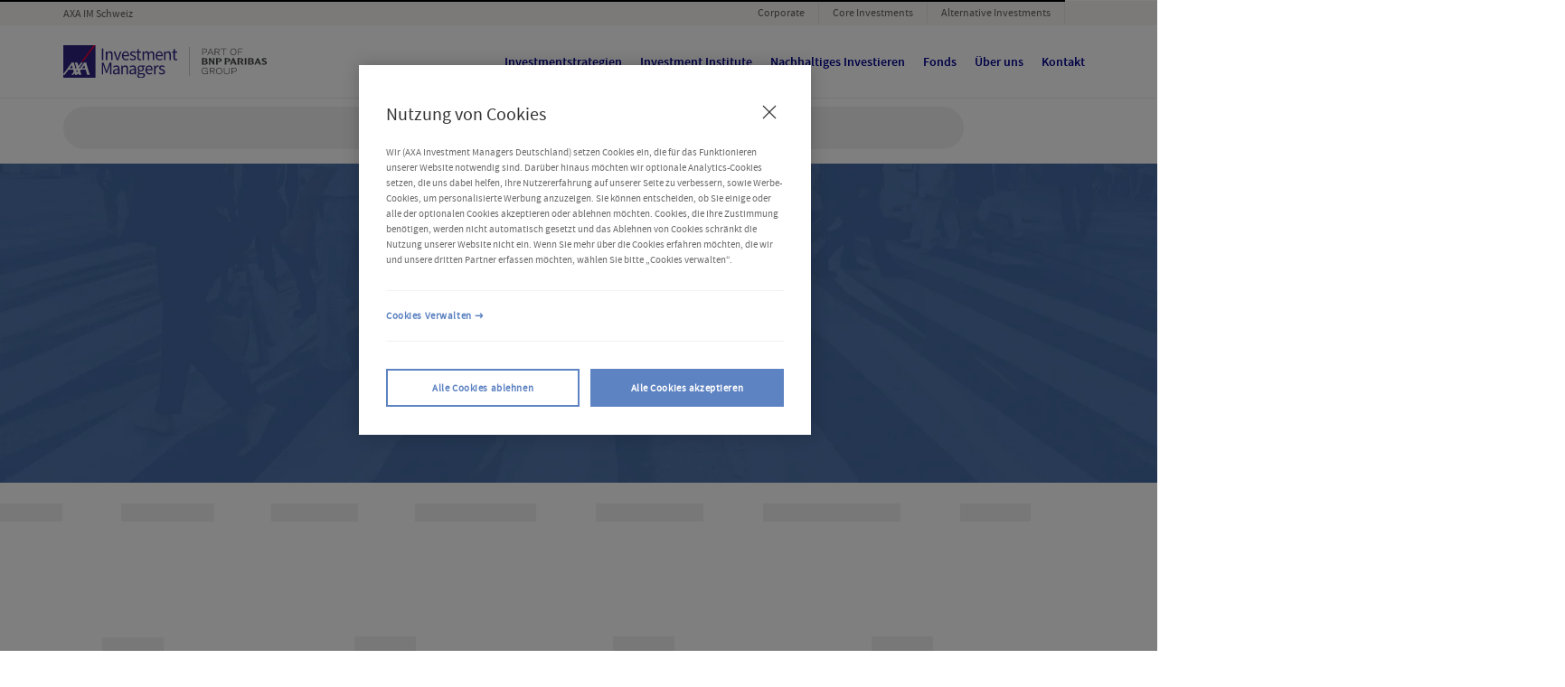

--- FILE ---
content_type: text/css
request_url: https://funds.axa-im.ch/uploads/elementor/css/prd-95-post-67.css?ver=1761809059
body_size: 607
content:
.elementor-bc-flex-widget .elementor-67 .elementor-element.elementor-element-3743bda.elementor-column .elementor-widget-wrap{align-items:center;}.elementor-67 .elementor-element.elementor-element-3743bda.elementor-column.elementor-element[data-element_type="column"] > .elementor-widget-wrap.elementor-element-populated{align-content:center;align-items:center;}.elementor-67 .elementor-element.elementor-element-3743bda > .elementor-element-populated{padding:24px 0px 24px 0px;}.elementor-67 .elementor-element.elementor-element-53c0dd5{color:var( --e-global-color-bfad4d9 );font-family:"SourceSansPro-SemiBold", Sans-serif;font-size:28px;font-weight:400;letter-spacing:-0.2px;width:auto;max-width:auto;}.elementor-67 .elementor-element.elementor-element-53c0dd5 > .elementor-widget-container{padding:0px 40px 0px 0px;}.elementor-bc-flex-widget .elementor-67 .elementor-element.elementor-element-0fb2a36.elementor-column .elementor-widget-wrap{align-items:center;}.elementor-67 .elementor-element.elementor-element-0fb2a36.elementor-column.elementor-element[data-element_type="column"] > .elementor-widget-wrap.elementor-element-populated{align-content:center;align-items:center;}.elementor-67 .elementor-element.elementor-element-0fb2a36 > .elementor-element-populated{padding:24px 0px 24px 0px;}.elementor-67 .elementor-element.elementor-element-bd5a434{color:var( --e-global-color-bfad4d9 );font-family:"SourceSansPro-Regular", Sans-serif;font-size:16px;font-weight:bold;letter-spacing:0.2px;width:auto;max-width:auto;}.elementor-67 .elementor-element.elementor-element-4424537:not(.elementor-motion-effects-element-type-background), .elementor-67 .elementor-element.elementor-element-4424537 > .elementor-motion-effects-container > .elementor-motion-effects-layer{background-color:var( --e-global-color-6099065 );}.elementor-67 .elementor-element.elementor-element-4424537{transition:background 0.3s, border 0.3s, border-radius 0.3s, box-shadow 0.3s;padding:0px 40px 0px 40px;}.elementor-67 .elementor-element.elementor-element-4424537 > .elementor-background-overlay{transition:background 0.3s, border-radius 0.3s, opacity 0.3s;}.elementor-67 .elementor-element.elementor-element-d5c5ad9 > .elementor-container{min-height:200px;}.elementor-67 .elementor-element.elementor-element-d5c5ad9 > .elementor-container > .elementor-column > .elementor-widget-wrap{align-content:flex-start;align-items:flex-start;}.elementor-67 .elementor-element.elementor-element-d5c5ad9{padding:40px 40px 40px 40px;}#elementor-popup-modal-67 .dialog-message{width:640px;height:auto;}#elementor-popup-modal-67{justify-content:center;align-items:center;pointer-events:all;background-color:#33333399;}#elementor-popup-modal-67 .dialog-close-button{display:flex;}#elementor-popup-modal-67 .dialog-widget-content{border-radius:1px 1px 1px 1px;box-shadow:2px 5px 10px 3px rgba(0,0,0,0.2);}#elementor-popup-modal-67 .dialog-close-button i{color:#FFFFFF;}#elementor-popup-modal-67 .dialog-close-button svg{fill:#FFFFFF;}@media(max-width:991px){#elementor-popup-modal-67 .dialog-close-button{top:32px;font-size:24px;}}@media(max-width:767px){#elementor-popup-modal-67 .dialog-message{width:95vw;}#elementor-popup-modal-67 .dialog-close-button{top:32px;font-size:24px;}}@media(max-width:575px){.elementor-67 .elementor-element.elementor-element-3743bda > .elementor-element-populated{margin:0px 0px 8px 0px;--e-column-margin-right:0px;--e-column-margin-left:0px;padding:0px 0px 0px 0px;}.elementor-67 .elementor-element.elementor-element-53c0dd5{font-size:26px;line-height:32px;letter-spacing:-0.2px;}.elementor-67 .elementor-element.elementor-element-0fb2a36 > .elementor-element-populated{padding:0px 0px 0px 0px;}.elementor-67 .elementor-element.elementor-element-bd5a434{line-height:24px;}.elementor-67 .elementor-element.elementor-element-4424537{padding:24px 24px 24px 24px;}.elementor-67 .elementor-element.elementor-element-d5c5ad9{padding:24px 24px 24px 24px;}#elementor-popup-modal-67 .dialog-message{width:96vw;}#elementor-popup-modal-67 .dialog-close-button{top:26px;font-size:24px;}}@media(min-width:1200px){#elementor-popup-modal-67 .dialog-close-button{top:34px;font-size:24px;}}/* Start custom CSS for ksys-html-js-widget, class: .elementor-element-bebd67b */.removeElement {
    display: none !important;
}/* End custom CSS */
/* Start custom CSS for ksys-html-js-widget, class: .elementor-element-bebd67b */.removeElement {
    display: none !important;
}/* End custom CSS */

--- FILE ---
content_type: text/css
request_url: https://funds.axa-im.ch/uploads/elementor/css/prd-95-post-45.css?ver=1761809060
body_size: 203
content:
.elementor-45 .elementor-element.elementor-element-2be1cbd > .elementor-container{min-height:350px;}.elementor-45 .elementor-element.elementor-element-82c0ed6 > .elementor-element-populated{margin:0px 0px 0px 0px;--e-column-margin-right:0px;--e-column-margin-left:0px;padding:24px 40px 40px 40px;}.elementor-45 .elementor-element.elementor-element-7ac34ba{text-align:right;}.elementor-45 .elementor-element.elementor-element-1576531 > .elementor-widget-container{margin:0px 0px 0px 0px;padding:0px 0px 0px 0px;}#elementor-popup-modal-45 .dialog-message{width:832px;height:auto;}#elementor-popup-modal-45{justify-content:center;align-items:center;pointer-events:all;background-color:#00000073;}#elementor-popup-modal-45 .dialog-close-button{display:flex;}#elementor-popup-modal-45 .dialog-widget-content{box-shadow:2px 8px 23px 3px rgba(0,0,0,0.2);}@media(max-width:1140px){.elementor-45 .elementor-element.elementor-element-82c0ed6 > .elementor-element-populated{padding:24px 40px 40px 40px;}.elementor-45 .elementor-element.elementor-element-1576531 > .elementor-widget-container{margin:0px 0px 0px 0px;padding:0px 0px 0px 0px;}#elementor-popup-modal-45 .dialog-close-button{font-size:17px;}#elementor-popup-modal-45 .dialog-message{padding:0px 0px 0px 0px;}}@media(max-width:991px){#elementor-popup-modal-45 .dialog-message{width:720px;}}@media(max-width:575px){.elementor-45 .elementor-element.elementor-element-82c0ed6 > .elementor-element-populated{padding:24px 0px 24px 0px;}}/* Start custom CSS for text-editor, class: .elementor-element-7ac34ba */.visually-hidden {
    position: absolute;
    width: 1px;
    height: 1px;
    margin: -1px;
    padding: 0;
    overflow: hidden;
    clip: rect(0, 0, 0, 0);
    border: 0;
}/* End custom CSS */
/* Start custom CSS for text-editor, class: .elementor-element-7ac34ba */.visually-hidden {
    position: absolute;
    width: 1px;
    height: 1px;
    margin: -1px;
    padding: 0;
    overflow: hidden;
    clip: rect(0, 0, 0, 0);
    border: 0;
}/* End custom CSS */

--- FILE ---
content_type: text/css
request_url: https://funds.axa-im.ch/uploads/elementor/css/prd-95-post-8763.css?ver=1761809062
body_size: 1495
content:
.elementor-8763 .elementor-element.elementor-element-c9f206c{--background-transition:0.3s;}.elementor-8763 .elementor-element.elementor-element-76bfa2c > .elementor-widget-wrap > .elementor-widget:not(.elementor-widget__width-auto):not(.elementor-widget__width-initial):not(:last-child):not(.elementor-absolute){margin-bottom:0px;}.elementor-8763 .elementor-element.elementor-element-76bfa2c > .elementor-element-populated{margin:0px 0px 0px 0px;--e-column-margin-right:0px;--e-column-margin-left:0px;padding:0px 0px 0px 0px;}.elementor-8763 .elementor-element.elementor-element-987ffae > .elementor-widget-container{margin:0px 0px 0px 0px;padding:0px 0px 0px 0px;}.elementor-8763 .elementor-element.elementor-element-98b07f0{margin-top:0px;margin-bottom:0px;padding:0px 0px 0px 0px;}.elementor-8763 .elementor-element.elementor-element-9c76a4a .kurtosys-listing-dynamic-field__content{font-family:var( --e-global-typography-text-font-family ), Sans-serif;font-weight:var( --e-global-typography-text-font-weight );}.elementor-8763 .elementor-element.elementor-element-9c76a4a .kurtosys-listing-dynamic-field .kurtosys-listing-dynamic-field__inline-wrap{width:auto;}.elementor-8763 .elementor-element.elementor-element-9c76a4a .kurtosys-listing-dynamic-field .kurtosys-listing-dynamic-field__content{width:auto;}.elementor-8763 .elementor-element.elementor-element-9c76a4a .kurtosys-listing-dynamic-field{justify-content:flex-start;}.elementor-8763 .elementor-element.elementor-element-a8dd6ee .kurtosys-listing-dynamic-field__content{font-family:var( --e-global-typography-text-font-family ), Sans-serif;font-weight:var( --e-global-typography-text-font-weight );}.elementor-8763 .elementor-element.elementor-element-a8dd6ee .kurtosys-listing-dynamic-field .kurtosys-listing-dynamic-field__inline-wrap{width:auto;}.elementor-8763 .elementor-element.elementor-element-a8dd6ee .kurtosys-listing-dynamic-field .kurtosys-listing-dynamic-field__content{width:auto;}.elementor-8763 .elementor-element.elementor-element-a8dd6ee .kurtosys-listing-dynamic-field{justify-content:flex-start;}.elementor-8763 .elementor-element.elementor-element-f694c58 .kurtosys-listing-dynamic-field__content{font-family:var( --e-global-typography-text-font-family ), Sans-serif;font-weight:var( --e-global-typography-text-font-weight );}.elementor-8763 .elementor-element.elementor-element-f694c58 .kurtosys-listing-dynamic-field .kurtosys-listing-dynamic-field__inline-wrap{width:auto;}.elementor-8763 .elementor-element.elementor-element-f694c58 .kurtosys-listing-dynamic-field .kurtosys-listing-dynamic-field__content{width:auto;}.elementor-8763 .elementor-element.elementor-element-f694c58 .kurtosys-listing-dynamic-field{justify-content:flex-start;}.elementor-8763 .elementor-element.elementor-element-167bd29 .kurtosys-listing-dynamic-field__content{font-family:var( --e-global-typography-text-font-family ), Sans-serif;font-weight:var( --e-global-typography-text-font-weight );}.elementor-8763 .elementor-element.elementor-element-167bd29 .kurtosys-listing-dynamic-field .kurtosys-listing-dynamic-field__inline-wrap{width:auto;}.elementor-8763 .elementor-element.elementor-element-167bd29 .kurtosys-listing-dynamic-field .kurtosys-listing-dynamic-field__content{width:auto;}.elementor-8763 .elementor-element.elementor-element-167bd29 .kurtosys-listing-dynamic-field{justify-content:flex-start;}.elementor-8763 .elementor-element.elementor-element-16b987e .kurtosys-listing-dynamic-field__content{font-family:var( --e-global-typography-text-font-family ), Sans-serif;font-weight:var( --e-global-typography-text-font-weight );}.elementor-8763 .elementor-element.elementor-element-16b987e .kurtosys-listing-dynamic-field .kurtosys-listing-dynamic-field__inline-wrap{width:auto;}.elementor-8763 .elementor-element.elementor-element-16b987e .kurtosys-listing-dynamic-field .kurtosys-listing-dynamic-field__content{width:auto;}.elementor-8763 .elementor-element.elementor-element-16b987e .kurtosys-listing-dynamic-field{justify-content:flex-start;}.elementor-8763 .elementor-element.elementor-element-ca1fd59 .kurtosys-listing-dynamic-field__content{font-family:var( --e-global-typography-text-font-family ), Sans-serif;font-weight:var( --e-global-typography-text-font-weight );}.elementor-8763 .elementor-element.elementor-element-ca1fd59 .kurtosys-listing-dynamic-field .kurtosys-listing-dynamic-field__inline-wrap{width:auto;}.elementor-8763 .elementor-element.elementor-element-ca1fd59 .kurtosys-listing-dynamic-field .kurtosys-listing-dynamic-field__content{width:auto;}.elementor-8763 .elementor-element.elementor-element-ca1fd59 .kurtosys-listing-dynamic-field{justify-content:flex-start;}.elementor-8763 .elementor-element.elementor-element-9beb608 .kurtosys-listing-dynamic-field__content{font-family:var( --e-global-typography-text-font-family ), Sans-serif;font-weight:var( --e-global-typography-text-font-weight );}.elementor-8763 .elementor-element.elementor-element-9beb608 .kurtosys-listing-dynamic-field .kurtosys-listing-dynamic-field__inline-wrap{width:auto;}.elementor-8763 .elementor-element.elementor-element-9beb608 .kurtosys-listing-dynamic-field .kurtosys-listing-dynamic-field__content{width:auto;}.elementor-8763 .elementor-element.elementor-element-9beb608 .kurtosys-listing-dynamic-field{justify-content:flex-start;}.elementor-8763 .elementor-element.elementor-element-45961c2 .kurtosys-listing-dynamic-field__content{font-family:var( --e-global-typography-text-font-family ), Sans-serif;font-weight:var( --e-global-typography-text-font-weight );}.elementor-8763 .elementor-element.elementor-element-45961c2 .kurtosys-listing-dynamic-field .kurtosys-listing-dynamic-field__inline-wrap{width:auto;}.elementor-8763 .elementor-element.elementor-element-45961c2 .kurtosys-listing-dynamic-field .kurtosys-listing-dynamic-field__content{width:auto;}.elementor-8763 .elementor-element.elementor-element-45961c2 .kurtosys-listing-dynamic-field{justify-content:flex-start;}.elementor-8763 .elementor-element.elementor-element-52f52f1 .kurtosys-listing-dynamic-field__content{font-family:var( --e-global-typography-text-font-family ), Sans-serif;font-weight:var( --e-global-typography-text-font-weight );}.elementor-8763 .elementor-element.elementor-element-52f52f1 .kurtosys-listing-dynamic-field .kurtosys-listing-dynamic-field__inline-wrap{width:auto;}.elementor-8763 .elementor-element.elementor-element-52f52f1 .kurtosys-listing-dynamic-field .kurtosys-listing-dynamic-field__content{width:auto;}.elementor-8763 .elementor-element.elementor-element-52f52f1 .kurtosys-listing-dynamic-field{justify-content:flex-start;}.elementor-8763 .elementor-element.elementor-element-8dfec53 > .elementor-widget-container{margin:0px 0px 0px 0px;padding:0px 0px 0px 0px;background-color:#F7F5F3;}.elementor-8763 .elementor-element.elementor-element-8b72131:not(.elementor-motion-effects-element-type-background), .elementor-8763 .elementor-element.elementor-element-8b72131 > .elementor-motion-effects-container > .elementor-motion-effects-layer{background-color:var( --e-global-color-6e1b3b7 );}.elementor-8763 .elementor-element.elementor-element-8b72131{transition:background 0.3s, border 0.3s, border-radius 0.3s, box-shadow 0.3s;}.elementor-8763 .elementor-element.elementor-element-8b72131 > .elementor-background-overlay{transition:background 0.3s, border-radius 0.3s, opacity 0.3s;}.elementor-8763 .elementor-element.elementor-element-77e24de > .elementor-container{min-height:27px;}.elementor-8763 .elementor-element.elementor-element-77e24de > .elementor-container > .elementor-column > .elementor-widget-wrap{align-content:center;align-items:center;}.elementor-bc-flex-widget .elementor-8763 .elementor-element.elementor-element-8d7eddb.elementor-column .elementor-widget-wrap{align-items:center;}.elementor-8763 .elementor-element.elementor-element-8d7eddb.elementor-column.elementor-element[data-element_type="column"] > .elementor-widget-wrap.elementor-element-populated{align-content:center;align-items:center;}.elementor-8763 .elementor-element.elementor-element-8d7eddb.elementor-column > .elementor-widget-wrap{justify-content:flex-start;}.elementor-8763 .elementor-element.elementor-element-1dcfc3c .kurtosys-listing-dynamic-field__content{color:#5F5F5F;font-family:"SourceSansPro-Regular", Sans-serif;font-size:12px;}.elementor-8763 .elementor-element.elementor-element-1dcfc3c .kurtosys-listing-dynamic-field .kurtosys-listing-dynamic-field__inline-wrap{width:auto;}.elementor-8763 .elementor-element.elementor-element-1dcfc3c .kurtosys-listing-dynamic-field .kurtosys-listing-dynamic-field__content{width:auto;}.elementor-8763 .elementor-element.elementor-element-1dcfc3c .kurtosys-listing-dynamic-field{justify-content:flex-start;}.elementor-bc-flex-widget .elementor-8763 .elementor-element.elementor-element-cb4894b.elementor-column .elementor-widget-wrap{align-items:center;}.elementor-8763 .elementor-element.elementor-element-cb4894b.elementor-column.elementor-element[data-element_type="column"] > .elementor-widget-wrap.elementor-element-populated{align-content:center;align-items:center;}.elementor-8763 .elementor-element.elementor-element-cb4894b.elementor-column > .elementor-widget-wrap{justify-content:flex-end;}.elementor-8763 .elementor-element.elementor-element-ad1580f .kurtosys-nav--horizontal{justify-content:flex-start;text-align:left;}.elementor-8763 .elementor-element.elementor-element-ad1580f .kurtosys-nav--vertical .menu-item-link-top{justify-content:flex-start;text-align:left;}.elementor-8763 .elementor-element.elementor-element-ad1580f .kurtosys-nav--vertical-sub-bottom .menu-item-link-sub{justify-content:flex-start;text-align:left;}.elementor-8763 .elementor-element.elementor-element-ad1580f .menu-item-link-top{color:#5F5F5F;padding:0px 15px 03px 15px;border-style:solid;border-width:0px 1px 0px 0px;border-color:#E8E6E4;border-radius:0px 0px 0px 0px;}.elementor-8763 .elementor-element.elementor-element-ad1580f .menu-item-link-top .kurtosys-nav-arrow{color:#86505000;font-size:0px;margin-left:0px;}.elementor-8763 .elementor-element.elementor-element-ad1580f .menu-item-link-top .kurtosys-nav-link-text{font-family:"SourceSansPro-Regular", Sans-serif;font-size:12px;}.elementor-8763 .elementor-element.elementor-element-ad1580f .kurtosys-nav--vertical-sub-left-side .menu-item-link-top .kurtosys-nav-arrow{margin-right:0px;margin-left:0;}.elementor-8763 .elementor-element.elementor-element-ad1580f .menu-item-link-top .kurtosys-nav-item-desc{font-family:"SourceSansPro-Regular", Sans-serif;font-size:12px;}.elementor-8763 .elementor-element.elementor-element-ad1580f .kurtosys-nav__sub{width:350px;background-color:#FFFFFF;}.elementor-8763 .elementor-element.elementor-element-ad1580f .menu-item-link-sub .kurtosys-nav-link-text{font-family:"SourceSansPro-Regular", Sans-serif;font-size:14px;font-weight:400;}.elementor-8763 .elementor-element.elementor-element-ad1580f .menu-item-link-sub{background-color:#FFFFFF;color:#5F5F5F;}.elementor-8763 .elementor-element.elementor-element-ad1580f{width:auto;max-width:auto;}.elementor-8763 .elementor-element.elementor-element-5c02787 > .elementor-widget-container{padding:0px 16px 0px 16px;border-style:solid;border-width:0px 00px 0px 0px;border-color:#E8E6E4;}.elementor-8763 .elementor-element.elementor-element-5c02787{width:auto;max-width:auto;}.elementor-8763 .elementor-element.elementor-element-77e24de:not(.elementor-motion-effects-element-type-background), .elementor-8763 .elementor-element.elementor-element-77e24de > .elementor-motion-effects-container > .elementor-motion-effects-layer{background-color:var( --e-global-color-6e1b3b7 );}.elementor-8763 .elementor-element.elementor-element-77e24de{transition:background 0.3s, border 0.3s, border-radius 0.3s, box-shadow 0.3s;margin-top:0rem;margin-bottom:0rem;padding:0rem 1.66667rem 0rem 1.66667rem;z-index:104;}.elementor-8763 .elementor-element.elementor-element-77e24de > .elementor-background-overlay{transition:background 0.3s, border-radius 0.3s, opacity 0.3s;}.elementor-8763 .elementor-element.elementor-element-4894188{--flex-direction:row;--container-widget-width:initial;--container-widget-height:100%;--container-widget-flex-grow:1;--container-widget-align-self:stretch;--justify-content:space-between;--gap:10px;--background-transition:0.3s;--margin-top:0px;--margin-right:0px;--margin-bottom:0px;--margin-left:0px;--padding-top:0px;--padding-right:0px;--padding-bottom:0px;--padding-left:0px;}.elementor-8763 .elementor-element.elementor-element-4894188:not(.elementor-motion-effects-element-type-background), .elementor-8763 .elementor-element.elementor-element-4894188 > .elementor-motion-effects-container > .elementor-motion-effects-layer{background-color:var( --e-global-color-bfad4d9 );}.elementor-8763 .elementor-element.elementor-element-4894188, .elementor-8763 .elementor-element.elementor-element-4894188::before{--border-transition:0.3s;}.elementor-8763 .elementor-element.elementor-element-24dde0a{--flex-direction:row;--container-widget-width:calc( ( 1 - var( --container-widget-flex-grow ) ) * 100% );--container-widget-height:100%;--container-widget-flex-grow:1;--container-widget-align-self:stretch;--justify-content:space-between;--align-items:center;--background-transition:0.3s;}.elementor-8763 .elementor-element.elementor-element-061059d img{width:280px;}.elementor-8763 .elementor-element.elementor-element-035ceec .elementor-icon-wrapper{text-align:center;}.elementor-8763 .elementor-element.elementor-element-f004860 .kurtosys-menu{justify-content:flex-end !important;}.elementor-8763 .elementor-element.elementor-element-f004860 .kurtosys-menu .kurtosys-menu-item .top-level-link{font-family:"SourceSansPro-SemiBold", Sans-serif;font-size:14px;font-weight:600;color:var( --e-global-color-primary );padding:10px 10px 10px 10px;}.elementor-8763 .elementor-element.elementor-element-f004860 .kurtosys-menu .kurtosys-menu-item:hover > .top-level-link{color:var( --e-global-color-primary );}.elementor-8763 .elementor-element.elementor-element-f004860 .kurtosys-menu .kurtosys-menu-item.kurtosys-current-menu-item .top-level-link{color:#D24723;}.elementor-8763 .elementor-element.elementor-element-f004860 .kurtosys-menu div.kurtosys-sub-mega-menu{margin:18px 0px 0px 0px;}.elementor-8763 .elementor-element.elementor-element-f004860 .kurtosys-menu .kurtosys-menu-item .top-level-link .kurtosys-dropdown-arrow{font-size:0px;}.elementor-8763 .elementor-element.elementor-element-f004860 > .elementor-widget-container{margin:0px 0px 0px 0px;padding:0px 0px 0px 0px;}.elementor-8763 .elementor-element.elementor-element-f004860{width:100%;max-width:100%;}@media(min-width:576px){.elementor-8763 .elementor-element.elementor-element-8d7eddb{width:17%;}.elementor-8763 .elementor-element.elementor-element-cb4894b{width:83%;}}@media(max-width:1140px){.elementor-8763 .elementor-element.elementor-element-77e24de{margin-top:0px;margin-bottom:1px;z-index:104;}}@media(max-width:991px){.elementor-8763 .elementor-element.elementor-element-061059d img{width:240px;}}@media(max-width:575px){.elementor-8763 .elementor-element.elementor-element-8d7eddb{width:40%;}.elementor-8763 .elementor-element.elementor-element-cb4894b{width:60%;}.elementor-8763 .elementor-element.elementor-element-ad1580f .kurtosys-mobile-menu .menu-item-link{justify-content:flex-start;text-align:left;}.elementor-8763 .elementor-element.elementor-element-ad1580f .kurtosys-mobile-menu .kurtosys-nav--vertical-sub-left-side .menu-item-link-top .kurtosys-nav-arrow{margin-left:0px;margin-right:0;}.elementor-8763 .elementor-element.elementor-element-24dde0a{--flex-direction:row;--container-widget-width:initial;--container-widget-height:100%;--container-widget-flex-grow:1;--container-widget-align-self:stretch;}.elementor-8763 .elementor-element.elementor-element-061059d img{width:200px;}}/* Start custom CSS for section, class: .elementor-element-8b72131 */.elementor-8763 .elementor-element.elementor-element-8b72131 .elementor-top-column {
    min-height: 0px !important;
}/* End custom CSS */

--- FILE ---
content_type: text/css
request_url: https://funds.axa-im.ch/uploads/elementor/css/prd-95-post-1885.css?ver=1761809068
body_size: 1459
content:
.elementor-1885 .elementor-element.elementor-element-8cebf54{--flex-direction:row;--container-widget-width:initial;--container-widget-height:100%;--container-widget-flex-grow:1;--container-widget-align-self:stretch;--background-transition:0.3s;--padding-top:0px;--padding-right:0px;--padding-bottom:0px;--padding-left:0px;}.elementor-1885 .elementor-element.elementor-element-8cebf54:not(.elementor-motion-effects-element-type-background), .elementor-1885 .elementor-element.elementor-element-8cebf54 > .elementor-motion-effects-container > .elementor-motion-effects-layer{background-color:#4976BA;}.elementor-1885 .elementor-element.elementor-element-8cebf54, .elementor-1885 .elementor-element.elementor-element-8cebf54::before{--border-transition:0.3s;}.elementor-1885 .elementor-element.elementor-element-bbda933{--flex-direction:row;--container-widget-width:initial;--container-widget-height:100%;--container-widget-flex-grow:1;--container-widget-align-self:stretch;--background-transition:0.3s;--padding-top:0px;--padding-right:0px;--padding-bottom:0px;--padding-left:0px;}.elementor-1885 .elementor-element.elementor-element-653ef0a{--gap:0px;--background-transition:0.3s;--padding-top:48px;--padding-right:20px;--padding-bottom:48px;--padding-left:20px;}.elementor-1885 .elementor-element.elementor-element-653ef0a.e-con{--flex-grow:0;--flex-shrink:0;}.elementor-1885 .elementor-element.elementor-element-d8c53a0 .elementor-heading-title{color:var( --e-global-color-bfad4d9 );font-family:"PublicoHeadline-Bold", Sans-serif;font-size:24px;font-weight:700;}.elementor-1885 .elementor-element.elementor-element-d8c53a0 > .elementor-widget-container{padding:0px 0px 0px 10px;}.elementor-1885 .elementor-element.elementor-element-de82492 .elementor-button{font-family:"SourceSansPro-Regular", Sans-serif;font-weight:600;fill:#FFFFFF;color:#FFFFFF;background-color:#02010100;border-style:solid;border-width:0px 0px 1px 0px;border-color:#DEDEDE;border-radius:0px 0px 0px 0px;padding:10px 0px 5px 0px;}.elementor-1885 .elementor-element.elementor-element-de82492 > .elementor-widget-container{margin:0px 0px 032px 0px;padding:0px 0px 0px 10px;}.elementor-1885 .elementor-element.elementor-element-82b1c79 .elementor-button{font-family:"SourceSansPro-Regular", Sans-serif;font-size:16px;font-weight:400;fill:#FFFFFF;color:#FFFFFF;background-color:#00008F00;padding:16px 10px 16px 10px;}.elementor-1885 .elementor-element.elementor-element-82b1c79 .elementor-button:hover, .elementor-1885 .elementor-element.elementor-element-82b1c79 .elementor-button:focus{background-color:#00000026;}.elementor-1885 .elementor-element.elementor-element-82b1c79 > .elementor-widget-container{padding:0px 0px 0px 0px;}.elementor-1885 .elementor-element.elementor-element-844685b .elementor-button{font-family:"SourceSansPro-Regular", Sans-serif;font-size:16px;font-weight:400;fill:#FFFFFF;color:#FFFFFF;background-color:#00008F00;padding:16px 10px 16px 10px;}.elementor-1885 .elementor-element.elementor-element-844685b .elementor-button:hover, .elementor-1885 .elementor-element.elementor-element-844685b .elementor-button:focus{background-color:#00000026;}.elementor-1885 .elementor-element.elementor-element-844685b > .elementor-widget-container{padding:0px 0px 0px 0px;}.elementor-1885 .elementor-element.elementor-element-f11c51e .elementor-button{font-family:"SourceSansPro-Regular", Sans-serif;font-size:16px;font-weight:400;fill:#FFFFFF;color:#FFFFFF;background-color:#00008F00;padding:16px 10px 16px 10px;}.elementor-1885 .elementor-element.elementor-element-f11c51e .elementor-button:hover, .elementor-1885 .elementor-element.elementor-element-f11c51e .elementor-button:focus{background-color:#00000026;}.elementor-1885 .elementor-element.elementor-element-f11c51e > .elementor-widget-container{padding:0px 0px 0px 0px;}.elementor-1885 .elementor-element.elementor-element-1af662d .elementor-button{font-family:"SourceSansPro-Regular", Sans-serif;font-size:16px;font-weight:400;fill:#FFFFFF;color:#FFFFFF;background-color:#00008F00;padding:16px 10px 16px 10px;}.elementor-1885 .elementor-element.elementor-element-1af662d .elementor-button:hover, .elementor-1885 .elementor-element.elementor-element-1af662d .elementor-button:focus{background-color:#00000026;}.elementor-1885 .elementor-element.elementor-element-1af662d > .elementor-widget-container{padding:0px 0px 0px 0px;}.elementor-1885 .elementor-element.elementor-element-846ea6d .elementor-button{font-family:"SourceSansPro-Regular", Sans-serif;font-size:16px;font-weight:400;fill:#FFFFFF;color:#FFFFFF;background-color:#00008F00;padding:16px 10px 16px 10px;}.elementor-1885 .elementor-element.elementor-element-846ea6d .elementor-button:hover, .elementor-1885 .elementor-element.elementor-element-846ea6d .elementor-button:focus{background-color:#00000026;}.elementor-1885 .elementor-element.elementor-element-846ea6d > .elementor-widget-container{padding:0px 0px 0px 0px;}.elementor-1885 .elementor-element.elementor-element-e29128f:not(.elementor-motion-effects-element-type-background), .elementor-1885 .elementor-element.elementor-element-e29128f > .elementor-motion-effects-container > .elementor-motion-effects-layer{background-color:#3F68A6;}.elementor-1885 .elementor-element.elementor-element-e29128f{--background-transition:0.3s;--padding-top:0px;--padding-right:0px;--padding-bottom:0px;--padding-left:0px;}.elementor-1885 .elementor-element.elementor-element-e29128f, .elementor-1885 .elementor-element.elementor-element-e29128f::before{--border-transition:0.3s;}.elementor-1885 .elementor-element.elementor-element-91c3c3e{--flex-direction:column;--container-widget-width:100%;--container-widget-height:initial;--container-widget-flex-grow:0;--container-widget-align-self:initial;--gap:0px;--background-transition:0.3s;--padding-top:48px;--padding-right:48px;--padding-bottom:48px;--padding-left:48px;}.elementor-1885 .elementor-element.elementor-element-91c3c3e, .elementor-1885 .elementor-element.elementor-element-91c3c3e::before{--border-transition:0.3s;}.elementor-1885 .elementor-element.elementor-element-2a74a8b{--divider-border-style:solid;--divider-color:var( --e-global-color-bfad4d9 );--divider-border-width:1px;}.elementor-1885 .elementor-element.elementor-element-2a74a8b .elementor-divider-separator{width:100%;}.elementor-1885 .elementor-element.elementor-element-2a74a8b .elementor-divider{padding-top:5px;padding-bottom:5px;}.elementor-1885 .elementor-element.elementor-element-2a74a8b > .elementor-widget-container{padding:0px 0px 15px 0px;}.elementor-1885 .elementor-element.elementor-element-5b47992{--gap:0px;--background-transition:0.3s;--padding-top:0px;--padding-right:0px;--padding-bottom:0px;--padding-left:0px;}.elementor-1885 .elementor-element.elementor-element-b4d57b8{--flex-direction:row;--container-widget-width:calc( ( 1 - var( --container-widget-flex-grow ) ) * 100% );--container-widget-height:100%;--container-widget-flex-grow:1;--container-widget-align-self:stretch;--align-items:center;--background-transition:0.3s;--padding-top:20px;--padding-right:20px;--padding-bottom:20px;--padding-left:20px;}.elementor-1885 .elementor-element.elementor-element-b4d57b8:hover{background-color:#0000001F;}.elementor-1885 .elementor-element.elementor-element-c2119e5 .elementor-button{fill:#FFFFFF;color:#FFFFFF;background-color:#02010100;border-style:none;border-radius:0px 0px 0px 0px;padding:0px 10px 5px 0px;}.elementor-1885 .elementor-element.elementor-element-c2119e5 > .elementor-widget-container{margin:0px 0px 0px 0px;padding:0px 0px 0px 0px;}.elementor-1885 .elementor-element.elementor-element-5631f44 img{width:160px;}.elementor-1885 .elementor-element.elementor-element-5631f44.elementor-element{--align-self:flex-start;}.elementor-1885 .elementor-element.elementor-element-d8c2b89{--gap:0px;--background-transition:0.3s;--padding-top:0px;--padding-right:0px;--padding-bottom:0px;--padding-left:0px;}.elementor-1885 .elementor-element.elementor-element-d8c2b89.e-con{--align-self:flex-start;--flex-grow:0;--flex-shrink:1;}.elementor-1885 .elementor-element.elementor-element-12a1f55 .elementor-heading-title{color:var( --e-global-color-bfad4d9 );font-family:"SourceSansPro-SemiBold", Sans-serif;font-size:12px;font-weight:400;text-transform:uppercase;}.elementor-1885 .elementor-element.elementor-element-12a1f55 > .elementor-widget-container{margin:0px 0px 5px 0px;}.elementor-1885 .elementor-element.elementor-element-bf2d4b3{color:var( --e-global-color-bfad4d9 );font-family:"SourceSansPro-Regular", Sans-serif;font-size:16px;font-weight:400;}.elementor-1885 .elementor-element.elementor-element-e486caf{--flex-direction:row;--container-widget-width:calc( ( 1 - var( --container-widget-flex-grow ) ) * 100% );--container-widget-height:100%;--container-widget-flex-grow:1;--container-widget-align-self:stretch;--align-items:center;--background-transition:0.3s;--padding-top:20px;--padding-right:20px;--padding-bottom:20px;--padding-left:20px;}.elementor-1885 .elementor-element.elementor-element-e486caf:hover{background-color:#0000001F;}.elementor-1885 .elementor-element.elementor-element-7f31c57 .elementor-button{fill:#FFFFFF;color:#FFFFFF;background-color:#02010100;border-style:none;border-radius:0px 0px 0px 0px;padding:0px 10px 5px 0px;}.elementor-1885 .elementor-element.elementor-element-7f31c57 > .elementor-widget-container{margin:0px 0px 0px 0px;padding:0px 0px 0px 0px;}.elementor-1885 .elementor-element.elementor-element-b716485 img{width:160px;}.elementor-1885 .elementor-element.elementor-element-b716485.elementor-element{--align-self:flex-start;}.elementor-1885 .elementor-element.elementor-element-b826d4e{--gap:0px;--background-transition:0.3s;--padding-top:0px;--padding-right:0px;--padding-bottom:0px;--padding-left:0px;}.elementor-1885 .elementor-element.elementor-element-b826d4e.e-con{--align-self:flex-start;--flex-grow:0;--flex-shrink:1;}.elementor-1885 .elementor-element.elementor-element-d7baf5b .elementor-heading-title{color:var( --e-global-color-bfad4d9 );font-family:"SourceSansPro-SemiBold", Sans-serif;font-size:12px;font-weight:400;text-transform:uppercase;}.elementor-1885 .elementor-element.elementor-element-d7baf5b > .elementor-widget-container{margin:0px 0px 5px 0px;}.elementor-1885 .elementor-element.elementor-element-9f9db1e{color:var( --e-global-color-bfad4d9 );font-family:"SourceSansPro-Regular", Sans-serif;font-size:16px;font-weight:400;}.elementor-1885 .elementor-element.elementor-element-cc2a10c{--flex-direction:row;--container-widget-width:calc( ( 1 - var( --container-widget-flex-grow ) ) * 100% );--container-widget-height:100%;--container-widget-flex-grow:1;--container-widget-align-self:stretch;--align-items:center;--background-transition:0.3s;--padding-top:20px;--padding-right:20px;--padding-bottom:20px;--padding-left:20px;}.elementor-1885 .elementor-element.elementor-element-cc2a10c:hover{background-color:#0000001F;}.elementor-1885 .elementor-element.elementor-element-777ee51 .elementor-button{fill:#FFFFFF;color:#FFFFFF;background-color:#02010100;border-style:none;border-radius:0px 0px 0px 0px;padding:0px 10px 5px 0px;}.elementor-1885 .elementor-element.elementor-element-777ee51 > .elementor-widget-container{margin:0px 0px 0px 0px;padding:0px 0px 0px 0px;}.elementor-1885 .elementor-element.elementor-element-9f6a104 img{width:160px;}.elementor-1885 .elementor-element.elementor-element-9f6a104.elementor-element{--align-self:flex-start;}.elementor-1885 .elementor-element.elementor-element-a83d2a8{--gap:0px;--background-transition:0.3s;--padding-top:0px;--padding-right:0px;--padding-bottom:0px;--padding-left:0px;}.elementor-1885 .elementor-element.elementor-element-a83d2a8.e-con{--align-self:flex-start;--flex-grow:0;--flex-shrink:1;}.elementor-1885 .elementor-element.elementor-element-e5cb85a .elementor-heading-title{color:var( --e-global-color-bfad4d9 );font-family:"SourceSansPro-SemiBold", Sans-serif;font-size:12px;font-weight:400;text-transform:uppercase;}.elementor-1885 .elementor-element.elementor-element-e5cb85a > .elementor-widget-container{margin:0px 0px 5px 0px;}.elementor-1885 .elementor-element.elementor-element-86ae8f9{color:var( --e-global-color-bfad4d9 );font-family:"SourceSansPro-Regular", Sans-serif;font-size:16px;font-weight:400;}.elementor-1885 .elementor-element.elementor-element-38bbb55{--flex-direction:column;--container-widget-width:100%;--container-widget-height:initial;--container-widget-flex-grow:0;--container-widget-align-self:initial;--gap:0px;--background-transition:0.3s;--padding-top:48px;--padding-right:48px;--padding-bottom:48px;--padding-left:48px;}.elementor-1885 .elementor-element.elementor-element-38bbb55, .elementor-1885 .elementor-element.elementor-element-38bbb55::before{--border-transition:0.3s;}.elementor-1885 .elementor-element.elementor-element-38bbb55.e-con{--align-self:flex-start;}.elementor-1885 .elementor-element.elementor-element-e49c679 .elementor-heading-title{color:var( --e-global-color-bfad4d9 );font-family:"PublicoHeadline", Sans-serif;font-size:20px;font-weight:700;}.elementor-1885 .elementor-element.elementor-element-6af8001 .elementor-icon-list-items:not(.elementor-inline-items) .elementor-icon-list-item:not(:last-child){padding-bottom:calc(0px/2);}.elementor-1885 .elementor-element.elementor-element-6af8001 .elementor-icon-list-items:not(.elementor-inline-items) .elementor-icon-list-item:not(:first-child){margin-top:calc(0px/2);}.elementor-1885 .elementor-element.elementor-element-6af8001 .elementor-icon-list-items.elementor-inline-items .elementor-icon-list-item{margin-right:calc(0px/2);margin-left:calc(0px/2);}.elementor-1885 .elementor-element.elementor-element-6af8001 .elementor-icon-list-items.elementor-inline-items{margin-right:calc(-0px/2);margin-left:calc(-0px/2);}body.rtl .elementor-1885 .elementor-element.elementor-element-6af8001 .elementor-icon-list-items.elementor-inline-items .elementor-icon-list-item:after{left:calc(-0px/2);}body:not(.rtl) .elementor-1885 .elementor-element.elementor-element-6af8001 .elementor-icon-list-items.elementor-inline-items .elementor-icon-list-item:after{right:calc(-0px/2);}.elementor-1885 .elementor-element.elementor-element-6af8001{--e-icon-list-icon-size:14px;width:initial;max-width:initial;}.elementor-1885 .elementor-element.elementor-element-6af8001 .elementor-icon-list-text{color:#FFFFFF;}.elementor-1885 .elementor-element.elementor-element-6af8001 .elementor-icon-list-item > .elementor-icon-list-text, .elementor-1885 .elementor-element.elementor-element-6af8001 .elementor-icon-list-item > a{font-family:"SourceSansPro-Regular", Sans-serif;font-size:16px;font-weight:400;}.elementor-1885 .elementor-element.elementor-element-6af8001 > .elementor-widget-container{margin:32px 0px 0px 0px;}.elementor-1885 .elementor-element.elementor-element-50a4bb7{--flex-direction:column;--container-widget-width:100%;--container-widget-height:initial;--container-widget-flex-grow:0;--container-widget-align-self:initial;--gap:0px;--background-transition:0.3s;--padding-top:48px;--padding-right:48px;--padding-bottom:48px;--padding-left:48px;}.elementor-1885 .elementor-element.elementor-element-50a4bb7, .elementor-1885 .elementor-element.elementor-element-50a4bb7::before{--border-transition:0.3s;}.elementor-1885 .elementor-element.elementor-element-50a4bb7.e-con{--align-self:flex-start;}.elementor-1885 .elementor-element.elementor-element-11043e5 .elementor-heading-title{color:var( --e-global-color-bfad4d9 );font-family:"PublicoHeadline", Sans-serif;font-size:20px;font-weight:700;}.elementor-1885 .elementor-element.elementor-element-c5adf50 .elementor-icon-list-items:not(.elementor-inline-items) .elementor-icon-list-item:not(:last-child){padding-bottom:calc(0px/2);}.elementor-1885 .elementor-element.elementor-element-c5adf50 .elementor-icon-list-items:not(.elementor-inline-items) .elementor-icon-list-item:not(:first-child){margin-top:calc(0px/2);}.elementor-1885 .elementor-element.elementor-element-c5adf50 .elementor-icon-list-items.elementor-inline-items .elementor-icon-list-item{margin-right:calc(0px/2);margin-left:calc(0px/2);}.elementor-1885 .elementor-element.elementor-element-c5adf50 .elementor-icon-list-items.elementor-inline-items{margin-right:calc(-0px/2);margin-left:calc(-0px/2);}body.rtl .elementor-1885 .elementor-element.elementor-element-c5adf50 .elementor-icon-list-items.elementor-inline-items .elementor-icon-list-item:after{left:calc(-0px/2);}body:not(.rtl) .elementor-1885 .elementor-element.elementor-element-c5adf50 .elementor-icon-list-items.elementor-inline-items .elementor-icon-list-item:after{right:calc(-0px/2);}.elementor-1885 .elementor-element.elementor-element-c5adf50{--e-icon-list-icon-size:14px;width:initial;max-width:initial;}.elementor-1885 .elementor-element.elementor-element-c5adf50 .elementor-icon-list-text{color:#FFFFFF;}.elementor-1885 .elementor-element.elementor-element-c5adf50 .elementor-icon-list-item > .elementor-icon-list-text, .elementor-1885 .elementor-element.elementor-element-c5adf50 .elementor-icon-list-item > a{font-family:"SourceSansPro-Regular", Sans-serif;font-size:16px;font-weight:400;}.elementor-1885 .elementor-element.elementor-element-c5adf50 > .elementor-widget-container{margin:32px 0px 0px 0px;}@media(min-width:576px){.elementor-1885 .elementor-element.elementor-element-8cebf54{--width:100%;}.elementor-1885 .elementor-element.elementor-element-bbda933{--content-width:1200px;}.elementor-1885 .elementor-element.elementor-element-653ef0a{--width:33%;}.elementor-1885 .elementor-element.elementor-element-e29128f{--width:660px;}.elementor-1885 .elementor-element.elementor-element-38bbb55{--content-width:300px;}.elementor-1885 .elementor-element.elementor-element-50a4bb7{--content-width:300px;}}@media(min-width:1200px){.elementor-1885 .elementor-element.elementor-element-653ef0a{--width:391px;}}/* Start Custom Fonts CSS */@font-face {
	font-family: 'PublicoHeadline-Bold';
	font-style: normal;
	font-weight: 700;
	font-display: auto;
	src: url('https://funds.axa-im.ch/uploads/2022/09/29b69b719f1ac6b3b5db8aeea990f891/publicoheadline-bold.woff2') format('woff2');
}
/* End Custom Fonts CSS */

--- FILE ---
content_type: text/css
request_url: https://funds.axa-im.ch/uploads/elementor/css/prd-95-post-1887.css?ver=1761809069
body_size: 1221
content:
.elementor-1887 .elementor-element.elementor-element-e8b8cee{--flex-direction:row;--container-widget-width:initial;--container-widget-height:100%;--container-widget-flex-grow:1;--container-widget-align-self:stretch;--background-transition:0.3s;--padding-top:0px;--padding-right:0px;--padding-bottom:0px;--padding-left:0px;}.elementor-1887 .elementor-element.elementor-element-e8b8cee:not(.elementor-motion-effects-element-type-background), .elementor-1887 .elementor-element.elementor-element-e8b8cee > .elementor-motion-effects-container > .elementor-motion-effects-layer{background-color:#4976BA;}.elementor-1887 .elementor-element.elementor-element-e8b8cee, .elementor-1887 .elementor-element.elementor-element-e8b8cee::before{--border-transition:0.3s;}.elementor-1887 .elementor-element.elementor-element-4d86c4c{--flex-direction:row;--container-widget-width:initial;--container-widget-height:100%;--container-widget-flex-grow:1;--container-widget-align-self:stretch;--background-transition:0.3s;--padding-top:0px;--padding-right:0px;--padding-bottom:0px;--padding-left:0px;}.elementor-1887 .elementor-element.elementor-element-826e144{--gap:0px;--background-transition:0.3s;--padding-top:48px;--padding-right:20px;--padding-bottom:48px;--padding-left:20px;}.elementor-1887 .elementor-element.elementor-element-826e144.e-con{--flex-grow:0;--flex-shrink:0;}.elementor-1887 .elementor-element.elementor-element-9018f4b .elementor-heading-title{color:var( --e-global-color-bfad4d9 );font-family:"PublicoHeadline-Bold", Sans-serif;font-size:24px;font-weight:700;}.elementor-1887 .elementor-element.elementor-element-9018f4b > .elementor-widget-container{padding:0px 0px 0px 10px;}.elementor-1887 .elementor-element.elementor-element-ebbe83f{color:var( --e-global-color-bfad4d9 );font-family:"SourceSansPro-Regular", Sans-serif;font-size:13px;font-weight:400;}.elementor-1887 .elementor-element.elementor-element-ebbe83f > .elementor-widget-container{padding:10px 0px 0px 10px;}.elementor-1887 .elementor-element.elementor-element-5826da4 .elementor-button{font-family:"SourceSansPro-Regular", Sans-serif;font-weight:600;fill:#FFFFFF;color:#FFFFFF;background-color:#02010100;border-style:solid;border-width:0px 0px 1px 0px;border-color:var( --e-global-color-bfad4d9 );border-radius:0px 0px 0px 0px;padding:10px 0px 5px 0px;}.elementor-1887 .elementor-element.elementor-element-5826da4 > .elementor-widget-container{margin:0px 0px 032px 0px;padding:0px 0px 0px 010px;}.elementor-1887 .elementor-element.elementor-element-8c267a7 .elementor-button{font-family:"SourceSansPro-Regular", Sans-serif;font-size:16px;font-weight:400;fill:#FFFFFF;color:#FFFFFF;background-color:#00008F00;padding:16px 10px 16px 10px;}.elementor-1887 .elementor-element.elementor-element-8c267a7 .elementor-button:hover, .elementor-1887 .elementor-element.elementor-element-8c267a7 .elementor-button:focus{background-color:#00000026;}.elementor-1887 .elementor-element.elementor-element-8c267a7 > .elementor-widget-container{padding:0px 0px 0px 0px;}.elementor-1887 .elementor-element.elementor-element-65f8e96 .elementor-button{font-family:"SourceSansPro-Regular", Sans-serif;font-size:16px;font-weight:400;fill:#FFFFFF;color:#FFFFFF;background-color:#00008F00;padding:16px 10px 16px 10px;}.elementor-1887 .elementor-element.elementor-element-65f8e96 .elementor-button:hover, .elementor-1887 .elementor-element.elementor-element-65f8e96 .elementor-button:focus{background-color:#00000026;}.elementor-1887 .elementor-element.elementor-element-65f8e96 > .elementor-widget-container{padding:0px 0px 0px 0px;}.elementor-1887 .elementor-element.elementor-element-6e0c190 .elementor-button{font-family:"SourceSansPro-Regular", Sans-serif;font-size:16px;font-weight:400;fill:#FFFFFF;color:#FFFFFF;background-color:#00008F00;padding:16px 10px 16px 10px;}.elementor-1887 .elementor-element.elementor-element-6e0c190 .elementor-button:hover, .elementor-1887 .elementor-element.elementor-element-6e0c190 .elementor-button:focus{background-color:#00000026;}.elementor-1887 .elementor-element.elementor-element-6e0c190 > .elementor-widget-container{padding:0px 0px 0px 0px;}.elementor-1887 .elementor-element.elementor-element-3d1a53e .elementor-button{font-family:"SourceSansPro-Regular", Sans-serif;font-size:16px;font-weight:400;fill:#FFFFFF;color:#FFFFFF;background-color:#00008F00;padding:16px 10px 16px 10px;}.elementor-1887 .elementor-element.elementor-element-3d1a53e .elementor-button:hover, .elementor-1887 .elementor-element.elementor-element-3d1a53e .elementor-button:focus{background-color:#00000026;}.elementor-1887 .elementor-element.elementor-element-3d1a53e > .elementor-widget-container{padding:0px 0px 0px 0px;}.elementor-1887 .elementor-element.elementor-element-26b5085:not(.elementor-motion-effects-element-type-background), .elementor-1887 .elementor-element.elementor-element-26b5085 > .elementor-motion-effects-container > .elementor-motion-effects-layer{background-color:#3F68A6;}.elementor-1887 .elementor-element.elementor-element-26b5085{--background-transition:0.3s;--padding-top:0px;--padding-right:0px;--padding-bottom:0px;--padding-left:0px;}.elementor-1887 .elementor-element.elementor-element-26b5085, .elementor-1887 .elementor-element.elementor-element-26b5085::before{--border-transition:0.3s;}.elementor-1887 .elementor-element.elementor-element-d624d73{--flex-direction:column;--container-widget-width:100%;--container-widget-height:initial;--container-widget-flex-grow:0;--container-widget-align-self:initial;--gap:0px;--background-transition:0.3s;--padding-top:48px;--padding-right:48px;--padding-bottom:64px;--padding-left:48px;}.elementor-1887 .elementor-element.elementor-element-d624d73, .elementor-1887 .elementor-element.elementor-element-d624d73::before{--border-transition:0.3s;}.elementor-1887 .elementor-element.elementor-element-a76164a .elementor-heading-title{color:var( --e-global-color-bfad4d9 );font-family:"SourceSansPro-Regular", Sans-serif;font-size:12px;font-weight:600;text-transform:uppercase;line-height:1.3px;}.elementor-1887 .elementor-element.elementor-element-4bbe007{--divider-border-style:solid;--divider-color:var( --e-global-color-bfad4d9 );--divider-border-width:1px;}.elementor-1887 .elementor-element.elementor-element-4bbe007 .elementor-divider-separator{width:100%;}.elementor-1887 .elementor-element.elementor-element-4bbe007 .elementor-divider{padding-top:5px;padding-bottom:5px;}.elementor-1887 .elementor-element.elementor-element-4bbe007 > .elementor-widget-container{padding:0px 0px 15px 0px;}.elementor-1887 .elementor-element.elementor-element-1f97880{--gap:0px;--background-transition:0.3s;--padding-top:0px;--padding-right:0px;--padding-bottom:0px;--padding-left:0px;}.elementor-1887 .elementor-element.elementor-element-712c593{--flex-direction:row;--container-widget-width:calc( ( 1 - var( --container-widget-flex-grow ) ) * 100% );--container-widget-height:100%;--container-widget-flex-grow:1;--container-widget-align-self:stretch;--align-items:center;--background-transition:0.3s;--padding-top:20px;--padding-right:20px;--padding-bottom:20px;--padding-left:20px;}.elementor-1887 .elementor-element.elementor-element-712c593:hover{background-color:#0000001F;}.elementor-1887 .elementor-element.elementor-element-657e2c1 .elementor-button{fill:#FFFFFF;color:#FFFFFF;background-color:#02010100;border-style:none;border-radius:0px 0px 0px 0px;padding:0px 10px 5px 0px;}.elementor-1887 .elementor-element.elementor-element-657e2c1 > .elementor-widget-container{margin:0px 0px 0px 0px;padding:0px 0px 0px 0px;}.elementor-1887 .elementor-element.elementor-element-fb4cffd img{width:160px;}.elementor-1887 .elementor-element.elementor-element-fb4cffd.elementor-element{--align-self:flex-start;}.elementor-1887 .elementor-element.elementor-element-8230323{--gap:0px;--background-transition:0.3s;--padding-top:0px;--padding-right:0px;--padding-bottom:0px;--padding-left:0px;}.elementor-1887 .elementor-element.elementor-element-8230323.e-con{--align-self:flex-start;--flex-grow:0;--flex-shrink:1;}.elementor-1887 .elementor-element.elementor-element-f64ec71 .elementor-heading-title{color:var( --e-global-color-bfad4d9 );font-family:"SourceSansPro-SemiBold", Sans-serif;font-size:12px;font-weight:600;text-transform:uppercase;}.elementor-1887 .elementor-element.elementor-element-f64ec71 > .elementor-widget-container{margin:0px 0px 5px 0px;}.elementor-1887 .elementor-element.elementor-element-5d33465{color:var( --e-global-color-bfad4d9 );font-family:"SourceSansPro-Regular", Sans-serif;font-size:16px;font-weight:400;}.elementor-1887 .elementor-element.elementor-element-9f907a6 .elementor-button{font-family:"SourceSansPro-Regular", Sans-serif;font-size:14px;font-weight:600;fill:#FFFFFF;color:#FFFFFF;background-color:#02010100;border-style:solid;border-width:0px 0px 1px 0px;border-color:#DEDEDE;border-radius:0px 0px 0px 0px;padding:0px 0px 5px 0px;}.elementor-1887 .elementor-element.elementor-element-9f907a6 > .elementor-widget-container{margin:0px 0px 0px 0px;padding:0px 0px 0px 0px;}.elementor-1887 .elementor-element.elementor-element-9ea326b{--flex-direction:row;--container-widget-width:calc( ( 1 - var( --container-widget-flex-grow ) ) * 100% );--container-widget-height:100%;--container-widget-flex-grow:1;--container-widget-align-self:stretch;--align-items:center;--background-transition:0.3s;--padding-top:20px;--padding-right:20px;--padding-bottom:20px;--padding-left:20px;}.elementor-1887 .elementor-element.elementor-element-9ea326b:hover{background-color:#0000001F;}.elementor-1887 .elementor-element.elementor-element-1a33363 .elementor-button{fill:#FFFFFF;color:#FFFFFF;background-color:#02010100;border-style:none;border-radius:0px 0px 0px 0px;padding:0px 10px 5px 0px;}.elementor-1887 .elementor-element.elementor-element-1a33363 > .elementor-widget-container{margin:0px 0px 0px 0px;padding:0px 0px 0px 0px;}.elementor-1887 .elementor-element.elementor-element-4578958 img{width:160px;}.elementor-1887 .elementor-element.elementor-element-4578958.elementor-element{--align-self:flex-start;}.elementor-1887 .elementor-element.elementor-element-a3a933f{--gap:0px;--background-transition:0.3s;--padding-top:0px;--padding-right:0px;--padding-bottom:0px;--padding-left:0px;}.elementor-1887 .elementor-element.elementor-element-a3a933f.e-con{--align-self:flex-start;--flex-grow:0;--flex-shrink:1;}.elementor-1887 .elementor-element.elementor-element-5b3f857 .elementor-heading-title{color:var( --e-global-color-bfad4d9 );font-family:"SourceSansPro-SemiBold", Sans-serif;font-size:12px;font-weight:600;text-transform:uppercase;}.elementor-1887 .elementor-element.elementor-element-5b3f857 > .elementor-widget-container{margin:0px 0px 5px 0px;}.elementor-1887 .elementor-element.elementor-element-ea3ae22{color:var( --e-global-color-bfad4d9 );font-family:"SourceSansPro-Regular", Sans-serif;font-size:16px;font-weight:400;}.elementor-1887 .elementor-element.elementor-element-ef3ce2b .elementor-button{font-family:"SourceSansPro-Regular", Sans-serif;font-size:14px;font-weight:600;fill:#FFFFFF;color:#FFFFFF;background-color:#02010100;border-style:solid;border-width:0px 0px 1px 0px;border-color:#DEDEDE;border-radius:0px 0px 0px 0px;padding:0px 0px 5px 0px;}.elementor-1887 .elementor-element.elementor-element-ef3ce2b > .elementor-widget-container{margin:0px 0px 0px 0px;padding:0px 0px 0px 0px;}.elementor-1887 .elementor-element.elementor-element-7253219{--flex-direction:row;--container-widget-width:calc( ( 1 - var( --container-widget-flex-grow ) ) * 100% );--container-widget-height:100%;--container-widget-flex-grow:1;--container-widget-align-self:stretch;--align-items:center;--background-transition:0.3s;--padding-top:32px;--padding-right:32px;--padding-bottom:32px;--padding-left:32px;}.elementor-1887 .elementor-element.elementor-element-7253219:not(.elementor-motion-effects-element-type-background), .elementor-1887 .elementor-element.elementor-element-7253219 > .elementor-motion-effects-container > .elementor-motion-effects-layer{background-color:#00000021;}.elementor-1887 .elementor-element.elementor-element-7253219:hover{background-color:#0000003B;}.elementor-1887 .elementor-element.elementor-element-7253219, .elementor-1887 .elementor-element.elementor-element-7253219::before{--border-transition:0.3s;}.elementor-1887 .elementor-element.elementor-element-b4d5fe6 .elementor-button{fill:#FFFFFF;color:#FFFFFF;background-color:#02010100;border-style:none;border-radius:0px 0px 0px 0px;padding:0px 10px 5px 0px;}.elementor-1887 .elementor-element.elementor-element-b4d5fe6 > .elementor-widget-container{margin:0px 0px 0px 0px;padding:0px 0px 0px 0px;}.elementor-1887 .elementor-element.elementor-element-c326f80{--gap:0px;--background-transition:0.3s;--padding-top:0px;--padding-right:0px;--padding-bottom:0px;--padding-left:0px;}.elementor-1887 .elementor-element.elementor-element-c326f80.e-con{--flex-grow:0;--flex-shrink:1;}.elementor-1887 .elementor-element.elementor-element-3c00c89 .elementor-heading-title{color:var( --e-global-color-bfad4d9 );font-family:"SourceSansPro-SemiBold", Sans-serif;font-size:12px;font-weight:600;text-transform:uppercase;}.elementor-1887 .elementor-element.elementor-element-318ea79{color:#FFFFFF;font-family:"PublicoHeadline-Bold", Sans-serif;font-size:24px;font-weight:700;}.elementor-1887 .elementor-element.elementor-element-7ce810e .elementor-button{font-family:"SourceSansPro-Regular", Sans-serif;font-size:0.7rem;font-weight:600;fill:#FFFFFF;color:#FFFFFF;background-color:#02010100;border-style:solid;border-width:0px 0px 1px 0px;border-color:#DEDEDE;border-radius:0px 0px 0px 0px;padding:0px 0px 5px 0px;}.elementor-1887 .elementor-element.elementor-element-7ce810e > .elementor-widget-container{margin:0px 0px 0px 0px;padding:0px 0px 0px 0px;}.elementor-1887 .elementor-element.elementor-element-083a368{--gap:0px;--background-transition:0.3s;--padding-top:0px;--padding-right:0px;--padding-bottom:0px;--padding-left:0px;}.elementor-1887 .elementor-element.elementor-element-083a368.e-con{--flex-grow:0;--flex-shrink:1;}.elementor-1887 .elementor-element.elementor-element-4e58847 .elementor-icon-wrapper{text-align:center;}.elementor-1887 .elementor-element.elementor-element-4e58847.elementor-view-stacked .elementor-icon{background-color:var( --e-global-color-bfad4d9 );}.elementor-1887 .elementor-element.elementor-element-4e58847.elementor-view-framed .elementor-icon, .elementor-1887 .elementor-element.elementor-element-4e58847.elementor-view-default .elementor-icon{color:var( --e-global-color-bfad4d9 );border-color:var( --e-global-color-bfad4d9 );}.elementor-1887 .elementor-element.elementor-element-4e58847.elementor-view-framed .elementor-icon, .elementor-1887 .elementor-element.elementor-element-4e58847.elementor-view-default .elementor-icon svg{fill:var( --e-global-color-bfad4d9 );}.elementor-1887 .elementor-element.elementor-element-4e58847 .elementor-icon{font-size:14px;}@media(min-width:576px){.elementor-1887 .elementor-element.elementor-element-e8b8cee{--width:100%;}.elementor-1887 .elementor-element.elementor-element-4d86c4c{--content-width:1200px;}.elementor-1887 .elementor-element.elementor-element-826e144{--width:33%;}.elementor-1887 .elementor-element.elementor-element-26b5085{--width:660px;}.elementor-1887 .elementor-element.elementor-element-083a368{--width:ma-content;}}@media(min-width:1200px){.elementor-1887 .elementor-element.elementor-element-826e144{--width:391px;}}

--- FILE ---
content_type: text/css
request_url: https://funds.axa-im.ch/uploads/elementor/css/prd-95-post-1889.css?ver=1761809071
body_size: 1219
content:
.elementor-1889 .elementor-element.elementor-element-de379f8{--flex-direction:row;--container-widget-width:initial;--container-widget-height:100%;--container-widget-flex-grow:1;--container-widget-align-self:stretch;--background-transition:0.3s;--padding-top:0px;--padding-right:0px;--padding-bottom:0px;--padding-left:0px;}.elementor-1889 .elementor-element.elementor-element-de379f8:not(.elementor-motion-effects-element-type-background), .elementor-1889 .elementor-element.elementor-element-de379f8 > .elementor-motion-effects-container > .elementor-motion-effects-layer{background-color:#4976BA;}.elementor-1889 .elementor-element.elementor-element-de379f8, .elementor-1889 .elementor-element.elementor-element-de379f8::before{--border-transition:0.3s;}.elementor-1889 .elementor-element.elementor-element-a945964{--flex-direction:row;--container-widget-width:initial;--container-widget-height:100%;--container-widget-flex-grow:1;--container-widget-align-self:stretch;--background-transition:0.3s;--padding-top:0px;--padding-right:0px;--padding-bottom:0px;--padding-left:0px;}.elementor-1889 .elementor-element.elementor-element-f629c30{--gap:0px;--background-transition:0.3s;--padding-top:48px;--padding-right:20px;--padding-bottom:48px;--padding-left:20px;}.elementor-1889 .elementor-element.elementor-element-f629c30.e-con{--flex-grow:0;--flex-shrink:0;}.elementor-1889 .elementor-element.elementor-element-de47d90 .elementor-heading-title{color:var( --e-global-color-bfad4d9 );font-family:"PublicoHeadline-Bold", Sans-serif;font-size:24px;font-weight:700;}.elementor-1889 .elementor-element.elementor-element-de47d90 > .elementor-widget-container{padding:0px 0px 0px 10px;}.elementor-1889 .elementor-element.elementor-element-c44b411{color:var( --e-global-color-bfad4d9 );font-family:"SourceSansPro-Regular", Sans-serif;font-size:13px;font-weight:400;}.elementor-1889 .elementor-element.elementor-element-c44b411 > .elementor-widget-container{padding:10px 0px 0px 10px;}.elementor-1889 .elementor-element.elementor-element-f8d467a .elementor-button{font-family:"SourceSansPro-Regular", Sans-serif;font-weight:600;fill:#FFFFFF;color:#FFFFFF;background-color:#02010100;border-style:solid;border-width:0px 0px 1px 0px;border-color:#DEDEDE;border-radius:0px 0px 0px 0px;padding:10px 0px 5px 0px;}.elementor-1889 .elementor-element.elementor-element-f8d467a > .elementor-widget-container{margin:0px 0px 032px 0px;padding:0px 0px 0px 10px;}.elementor-1889 .elementor-element.elementor-element-1f7c9e7 .elementor-button{font-family:"SourceSansPro-Regular", Sans-serif;font-size:16px;font-weight:400;fill:#FFFFFF;color:#FFFFFF;background-color:#00008F00;padding:16px 10px 16px 10px;}.elementor-1889 .elementor-element.elementor-element-1f7c9e7 .elementor-button:hover, .elementor-1889 .elementor-element.elementor-element-1f7c9e7 .elementor-button:focus{background-color:#00000026;}.elementor-1889 .elementor-element.elementor-element-1f7c9e7 > .elementor-widget-container{padding:0px 0px 0px 0px;}.elementor-1889 .elementor-element.elementor-element-2511038 .elementor-button{font-family:"SourceSansPro-Regular", Sans-serif;font-size:16px;font-weight:400;fill:#FFFFFF;color:#FFFFFF;background-color:#00008F00;padding:16px 10px 16px 10px;}.elementor-1889 .elementor-element.elementor-element-2511038 .elementor-button:hover, .elementor-1889 .elementor-element.elementor-element-2511038 .elementor-button:focus{background-color:#00000026;}.elementor-1889 .elementor-element.elementor-element-2511038 > .elementor-widget-container{padding:0px 0px 0px 0px;}.elementor-1889 .elementor-element.elementor-element-522ae8d .elementor-button{font-family:"SourceSansPro-Regular", Sans-serif;font-size:16px;font-weight:400;fill:#FFFFFF;color:#FFFFFF;background-color:#00008F00;padding:16px 10px 16px 10px;}.elementor-1889 .elementor-element.elementor-element-522ae8d .elementor-button:hover, .elementor-1889 .elementor-element.elementor-element-522ae8d .elementor-button:focus{background-color:#00000026;}.elementor-1889 .elementor-element.elementor-element-522ae8d > .elementor-widget-container{padding:0px 0px 0px 0px;}.elementor-1889 .elementor-element.elementor-element-041c250:not(.elementor-motion-effects-element-type-background), .elementor-1889 .elementor-element.elementor-element-041c250 > .elementor-motion-effects-container > .elementor-motion-effects-layer{background-color:#3F68A6;}.elementor-1889 .elementor-element.elementor-element-041c250{--background-transition:0.3s;--padding-top:0px;--padding-right:0px;--padding-bottom:0px;--padding-left:0px;}.elementor-1889 .elementor-element.elementor-element-041c250, .elementor-1889 .elementor-element.elementor-element-041c250::before{--border-transition:0.3s;}.elementor-1889 .elementor-element.elementor-element-9a6c39a{--flex-direction:column;--container-widget-width:100%;--container-widget-height:initial;--container-widget-flex-grow:0;--container-widget-align-self:initial;--gap:0px;--background-transition:0.3s;--padding-top:48px;--padding-right:48px;--padding-bottom:64px;--padding-left:48px;}.elementor-1889 .elementor-element.elementor-element-9a6c39a, .elementor-1889 .elementor-element.elementor-element-9a6c39a::before{--border-transition:0.3s;}.elementor-1889 .elementor-element.elementor-element-a4d95d3 .elementor-heading-title{color:var( --e-global-color-bfad4d9 );font-family:"SourceSansPro-Regular", Sans-serif;font-size:12px;font-weight:600;text-transform:uppercase;line-height:1.3px;}.elementor-1889 .elementor-element.elementor-element-ca2c994{--gap:0px;--background-transition:0.3s;--padding-top:0px;--padding-right:0px;--padding-bottom:0px;--padding-left:0px;}.elementor-1889 .elementor-element.elementor-element-f562bed{--divider-border-style:solid;--divider-color:var( --e-global-color-bfad4d9 );--divider-border-width:1px;}.elementor-1889 .elementor-element.elementor-element-f562bed .elementor-divider-separator{width:100%;}.elementor-1889 .elementor-element.elementor-element-f562bed .elementor-divider{padding-top:5px;padding-bottom:5px;}.elementor-1889 .elementor-element.elementor-element-f562bed > .elementor-widget-container{padding:0px 0px 15px 0px;}.elementor-1889 .elementor-element.elementor-element-e5b3adb{--flex-direction:row;--container-widget-width:calc( ( 1 - var( --container-widget-flex-grow ) ) * 100% );--container-widget-height:100%;--container-widget-flex-grow:1;--container-widget-align-self:stretch;--align-items:center;--background-transition:0.3s;--padding-top:20px;--padding-right:20px;--padding-bottom:20px;--padding-left:20px;}.elementor-1889 .elementor-element.elementor-element-e5b3adb:hover{background-color:#0000001F;}.elementor-1889 .elementor-element.elementor-element-4519e8d .elementor-button{fill:#FFFFFF;color:#FFFFFF;background-color:#02010100;border-style:none;border-radius:0px 0px 0px 0px;padding:0px 10px 5px 0px;}.elementor-1889 .elementor-element.elementor-element-4519e8d > .elementor-widget-container{margin:0px 0px 0px 0px;padding:0px 0px 0px 0px;}.elementor-1889 .elementor-element.elementor-element-18cc7f7 img{width:160px;}.elementor-1889 .elementor-element.elementor-element-18cc7f7.elementor-element{--align-self:flex-start;}.elementor-1889 .elementor-element.elementor-element-ef8d856{--gap:0px;--background-transition:0.3s;--padding-top:0px;--padding-right:0px;--padding-bottom:0px;--padding-left:0px;}.elementor-1889 .elementor-element.elementor-element-ef8d856.e-con{--align-self:flex-start;--flex-grow:0;--flex-shrink:1;}.elementor-1889 .elementor-element.elementor-element-b1b0448 .elementor-heading-title{color:var( --e-global-color-bfad4d9 );font-family:"SourceSansPro-SemiBold", Sans-serif;font-size:12px;font-weight:400;text-transform:uppercase;}.elementor-1889 .elementor-element.elementor-element-b1b0448 > .elementor-widget-container{margin:0px 0px 5px 0px;}.elementor-1889 .elementor-element.elementor-element-9587699{color:var( --e-global-color-bfad4d9 );font-family:"SourceSansPro-Regular", Sans-serif;font-size:16px;font-weight:400;}.elementor-1889 .elementor-element.elementor-element-856d194{--flex-direction:row;--container-widget-width:calc( ( 1 - var( --container-widget-flex-grow ) ) * 100% );--container-widget-height:100%;--container-widget-flex-grow:1;--container-widget-align-self:stretch;--align-items:center;--background-transition:0.3s;--padding-top:20px;--padding-right:20px;--padding-bottom:20px;--padding-left:20px;}.elementor-1889 .elementor-element.elementor-element-856d194:hover{background-color:#0000001F;}.elementor-1889 .elementor-element.elementor-element-65ea1ae .elementor-button{fill:#FFFFFF;color:#FFFFFF;background-color:#02010100;border-style:none;border-radius:0px 0px 0px 0px;padding:0px 10px 5px 0px;}.elementor-1889 .elementor-element.elementor-element-65ea1ae > .elementor-widget-container{margin:0px 0px 0px 0px;padding:0px 0px 0px 0px;}.elementor-1889 .elementor-element.elementor-element-ff5f483 img{width:160px;}.elementor-1889 .elementor-element.elementor-element-ff5f483.elementor-element{--align-self:flex-start;}.elementor-1889 .elementor-element.elementor-element-0f1dc32{--gap:0px;--background-transition:0.3s;--padding-top:0px;--padding-right:0px;--padding-bottom:0px;--padding-left:0px;}.elementor-1889 .elementor-element.elementor-element-0f1dc32.e-con{--align-self:flex-start;--flex-grow:0;--flex-shrink:1;}.elementor-1889 .elementor-element.elementor-element-3903a19 .elementor-heading-title{color:var( --e-global-color-bfad4d9 );font-family:"SourceSansPro-SemiBold", Sans-serif;font-size:12px;font-weight:400;text-transform:uppercase;}.elementor-1889 .elementor-element.elementor-element-3903a19 > .elementor-widget-container{margin:0px 0px 5px 0px;}.elementor-1889 .elementor-element.elementor-element-f936ad9{color:var( --e-global-color-bfad4d9 );font-family:"SourceSansPro-Regular", Sans-serif;font-size:16px;font-weight:400;}.elementor-1889 .elementor-element.elementor-element-8e14850 .elementor-button{font-family:"SourceSansPro-Regular", Sans-serif;font-size:14px;font-weight:600;fill:#FFFFFF;color:#FFFFFF;background-color:#02010100;border-style:solid;border-width:0px 0px 1px 0px;border-color:#DEDEDE;border-radius:0px 0px 0px 0px;padding:0px 0px 5px 0px;}.elementor-1889 .elementor-element.elementor-element-8e14850 > .elementor-widget-container{margin:0px 0px 0px 0px;padding:0px 0px 0px 0px;}.elementor-1889 .elementor-element.elementor-element-b4420c6{--flex-direction:column;--container-widget-width:100%;--container-widget-height:initial;--container-widget-flex-grow:0;--container-widget-align-self:initial;--gap:0px;--background-transition:0.3s;--padding-top:48px;--padding-right:48px;--padding-bottom:64px;--padding-left:48px;}.elementor-1889 .elementor-element.elementor-element-b4420c6, .elementor-1889 .elementor-element.elementor-element-b4420c6::before{--border-transition:0.3s;}.elementor-1889 .elementor-element.elementor-element-b4420c6.e-con{--align-self:flex-start;}.elementor-1889 .elementor-element.elementor-element-095269d .elementor-heading-title{color:var( --e-global-color-bfad4d9 );font-family:"PublicoHeadline", Sans-serif;font-size:20px;font-weight:700;}.elementor-1889 .elementor-element.elementor-element-8aca146 .elementor-icon-list-items:not(.elementor-inline-items) .elementor-icon-list-item:not(:last-child){padding-bottom:calc(0px/2);}.elementor-1889 .elementor-element.elementor-element-8aca146 .elementor-icon-list-items:not(.elementor-inline-items) .elementor-icon-list-item:not(:first-child){margin-top:calc(0px/2);}.elementor-1889 .elementor-element.elementor-element-8aca146 .elementor-icon-list-items.elementor-inline-items .elementor-icon-list-item{margin-right:calc(0px/2);margin-left:calc(0px/2);}.elementor-1889 .elementor-element.elementor-element-8aca146 .elementor-icon-list-items.elementor-inline-items{margin-right:calc(-0px/2);margin-left:calc(-0px/2);}body.rtl .elementor-1889 .elementor-element.elementor-element-8aca146 .elementor-icon-list-items.elementor-inline-items .elementor-icon-list-item:after{left:calc(-0px/2);}body:not(.rtl) .elementor-1889 .elementor-element.elementor-element-8aca146 .elementor-icon-list-items.elementor-inline-items .elementor-icon-list-item:after{right:calc(-0px/2);}.elementor-1889 .elementor-element.elementor-element-8aca146{--e-icon-list-icon-size:14px;width:initial;max-width:initial;}.elementor-1889 .elementor-element.elementor-element-8aca146 .elementor-icon-list-text{color:#FFFFFF;}.elementor-1889 .elementor-element.elementor-element-8aca146 .elementor-icon-list-item > .elementor-icon-list-text, .elementor-1889 .elementor-element.elementor-element-8aca146 .elementor-icon-list-item > a{font-family:"SourceSansPro-Regular", Sans-serif;font-size:16px;font-weight:400;}.elementor-1889 .elementor-element.elementor-element-8aca146 > .elementor-widget-container{margin:32px 0px 0px 0px;}.elementor-1889 .elementor-element.elementor-element-d959a14{--flex-direction:column;--container-widget-width:100%;--container-widget-height:initial;--container-widget-flex-grow:0;--container-widget-align-self:initial;--gap:0px;--background-transition:0.3s;--padding-top:48px;--padding-right:48px;--padding-bottom:64px;--padding-left:48px;}.elementor-1889 .elementor-element.elementor-element-d959a14, .elementor-1889 .elementor-element.elementor-element-d959a14::before{--border-transition:0.3s;}.elementor-1889 .elementor-element.elementor-element-d959a14.e-con{--align-self:flex-start;}.elementor-1889 .elementor-element.elementor-element-0bdaed1 .elementor-heading-title{color:var( --e-global-color-bfad4d9 );font-family:"PublicoHeadline", Sans-serif;font-size:20px;font-weight:700;}.elementor-1889 .elementor-element.elementor-element-12e5ef8 .elementor-icon-list-items:not(.elementor-inline-items) .elementor-icon-list-item:not(:last-child){padding-bottom:calc(0px/2);}.elementor-1889 .elementor-element.elementor-element-12e5ef8 .elementor-icon-list-items:not(.elementor-inline-items) .elementor-icon-list-item:not(:first-child){margin-top:calc(0px/2);}.elementor-1889 .elementor-element.elementor-element-12e5ef8 .elementor-icon-list-items.elementor-inline-items .elementor-icon-list-item{margin-right:calc(0px/2);margin-left:calc(0px/2);}.elementor-1889 .elementor-element.elementor-element-12e5ef8 .elementor-icon-list-items.elementor-inline-items{margin-right:calc(-0px/2);margin-left:calc(-0px/2);}body.rtl .elementor-1889 .elementor-element.elementor-element-12e5ef8 .elementor-icon-list-items.elementor-inline-items .elementor-icon-list-item:after{left:calc(-0px/2);}body:not(.rtl) .elementor-1889 .elementor-element.elementor-element-12e5ef8 .elementor-icon-list-items.elementor-inline-items .elementor-icon-list-item:after{right:calc(-0px/2);}.elementor-1889 .elementor-element.elementor-element-12e5ef8{--e-icon-list-icon-size:14px;width:initial;max-width:initial;}.elementor-1889 .elementor-element.elementor-element-12e5ef8 .elementor-icon-list-text{color:#FFFFFF;}.elementor-1889 .elementor-element.elementor-element-12e5ef8 .elementor-icon-list-item > .elementor-icon-list-text, .elementor-1889 .elementor-element.elementor-element-12e5ef8 .elementor-icon-list-item > a{font-family:"SourceSansPro-Regular", Sans-serif;font-size:16px;font-weight:400;}.elementor-1889 .elementor-element.elementor-element-12e5ef8 > .elementor-widget-container{margin:32px 0px 0px 0px;}@media(min-width:576px){.elementor-1889 .elementor-element.elementor-element-de379f8{--width:100%;}.elementor-1889 .elementor-element.elementor-element-a945964{--content-width:1200px;}.elementor-1889 .elementor-element.elementor-element-f629c30{--width:33%;}.elementor-1889 .elementor-element.elementor-element-041c250{--width:660px;}.elementor-1889 .elementor-element.elementor-element-b4420c6{--content-width:300px;}.elementor-1889 .elementor-element.elementor-element-d959a14{--content-width:300px;}}@media(min-width:1200px){.elementor-1889 .elementor-element.elementor-element-f629c30{--width:391px;}}

--- FILE ---
content_type: text/css
request_url: https://funds.axa-im.ch/uploads/elementor/css/prd-95-post-8775.css?ver=1761809073
body_size: 924
content:
.elementor-8775 .elementor-element.elementor-element-bf47d49{--flex-direction:row;--container-widget-width:initial;--container-widget-height:100%;--container-widget-flex-grow:1;--container-widget-align-self:stretch;--background-transition:0.3s;--padding-top:0px;--padding-right:0px;--padding-bottom:0px;--padding-left:0px;}.elementor-8775 .elementor-element.elementor-element-bf47d49:not(.elementor-motion-effects-element-type-background), .elementor-8775 .elementor-element.elementor-element-bf47d49 > .elementor-motion-effects-container > .elementor-motion-effects-layer{background-color:#4976BA;}.elementor-8775 .elementor-element.elementor-element-bf47d49, .elementor-8775 .elementor-element.elementor-element-bf47d49::before{--border-transition:0.3s;}.elementor-8775 .elementor-element.elementor-element-305936a{--flex-direction:row;--container-widget-width:initial;--container-widget-height:100%;--container-widget-flex-grow:1;--container-widget-align-self:stretch;--background-transition:0.3s;--padding-top:0px;--padding-right:0px;--padding-bottom:0px;--padding-left:0px;}.elementor-8775 .elementor-element.elementor-element-f72b60f{--gap:0px;--background-transition:0.3s;--padding-top:48px;--padding-right:20px;--padding-bottom:64px;--padding-left:20px;}.elementor-8775 .elementor-element.elementor-element-f72b60f.e-con{--flex-grow:0;--flex-shrink:0;}.elementor-8775 .elementor-element.elementor-element-bba35ef .elementor-heading-title{color:var( --e-global-color-bfad4d9 );font-family:"PublicoHeadline-Bold", Sans-serif;font-size:24px;font-weight:700;}.elementor-8775 .elementor-element.elementor-element-bba35ef > .elementor-widget-container{padding:0px 0px 0px 10px;}.elementor-8775 .elementor-element.elementor-element-c0c9c51{color:var( --e-global-color-bfad4d9 );font-family:"Source Sans Pro", Sans-serif;font-size:13px;font-weight:400;}.elementor-8775 .elementor-element.elementor-element-c0c9c51 > .elementor-widget-container{padding:10px 0px 0px 10px;}.elementor-8775 .elementor-element.elementor-element-d1869f5 .elementor-button{font-family:"SourceSansPro-Regular", Sans-serif;font-weight:600;fill:#FFFFFF;color:#FFFFFF;background-color:#02010100;border-style:solid;border-width:0px 0px 1px 0px;border-color:var( --e-global-color-bfad4d9 );border-radius:0px 0px 0px 0px;padding:10px 0px 5px 0px;}.elementor-8775 .elementor-element.elementor-element-d1869f5 > .elementor-widget-container{margin:0px 0px 032px 0px;padding:0px 0px 0px 010px;}.elementor-8775 .elementor-element.elementor-element-b961f18 .elementor-button{font-family:"SourceSansPro-Regular", Sans-serif;font-size:16px;font-weight:400;fill:#FFFFFF;color:#FFFFFF;background-color:#00008F00;padding:16px 10px 16px 10px;}.elementor-8775 .elementor-element.elementor-element-b961f18 .elementor-button:hover, .elementor-8775 .elementor-element.elementor-element-b961f18 .elementor-button:focus{background-color:#00000026;}.elementor-8775 .elementor-element.elementor-element-b961f18 > .elementor-widget-container{padding:0px 0px 0px 0px;}.elementor-8775 .elementor-element.elementor-element-c65ae57 .elementor-button{font-family:"SourceSansPro-Regular", Sans-serif;font-size:16px;font-weight:400;fill:#FFFFFF;color:#FFFFFF;background-color:#00008F00;padding:16px 10px 16px 10px;}.elementor-8775 .elementor-element.elementor-element-c65ae57 .elementor-button:hover, .elementor-8775 .elementor-element.elementor-element-c65ae57 .elementor-button:focus{background-color:#00000026;}.elementor-8775 .elementor-element.elementor-element-c65ae57 > .elementor-widget-container{padding:0px 0px 0px 0px;}.elementor-8775 .elementor-element.elementor-element-19ff89b:not(.elementor-motion-effects-element-type-background), .elementor-8775 .elementor-element.elementor-element-19ff89b > .elementor-motion-effects-container > .elementor-motion-effects-layer{background-color:#3F68A6;}.elementor-8775 .elementor-element.elementor-element-19ff89b{--background-transition:0.3s;--padding-top:0px;--padding-right:0px;--padding-bottom:0px;--padding-left:0px;}.elementor-8775 .elementor-element.elementor-element-19ff89b, .elementor-8775 .elementor-element.elementor-element-19ff89b::before{--border-transition:0.3s;}.elementor-8775 .elementor-element.elementor-element-dae7578{--flex-direction:column;--container-widget-width:100%;--container-widget-height:initial;--container-widget-flex-grow:0;--container-widget-align-self:initial;--gap:0px;--background-transition:0.3s;--padding-top:48px;--padding-right:48px;--padding-bottom:64px;--padding-left:48px;}.elementor-8775 .elementor-element.elementor-element-dae7578, .elementor-8775 .elementor-element.elementor-element-dae7578::before{--border-transition:0.3s;}.elementor-8775 .elementor-element.elementor-element-88b9ea5{--flex-direction:row;--container-widget-width:calc( ( 1 - var( --container-widget-flex-grow ) ) * 100% );--container-widget-height:100%;--container-widget-flex-grow:1;--container-widget-align-self:stretch;--align-items:center;--background-transition:0.3s;--padding-top:32px;--padding-right:32px;--padding-bottom:32px;--padding-left:32px;}.elementor-8775 .elementor-element.elementor-element-88b9ea5:not(.elementor-motion-effects-element-type-background), .elementor-8775 .elementor-element.elementor-element-88b9ea5 > .elementor-motion-effects-container > .elementor-motion-effects-layer{background-color:#00000021;}.elementor-8775 .elementor-element.elementor-element-88b9ea5:hover{background-color:#0000003B;}.elementor-8775 .elementor-element.elementor-element-88b9ea5, .elementor-8775 .elementor-element.elementor-element-88b9ea5::before{--border-transition:0.3s;}.elementor-8775 .elementor-element.elementor-element-89df655 .elementor-button{fill:#FFFFFF;color:#FFFFFF;background-color:#02010100;border-style:none;border-radius:0px 0px 0px 0px;padding:0px 10px 5px 0px;}.elementor-8775 .elementor-element.elementor-element-89df655 > .elementor-widget-container{margin:0px 0px 0px 0px;padding:0px 0px 0px 0px;}.elementor-8775 .elementor-element.elementor-element-1a51003{--gap:0px;--background-transition:0.3s;--padding-top:0px;--padding-right:0px;--padding-bottom:0px;--padding-left:0px;}.elementor-8775 .elementor-element.elementor-element-1a51003.e-con{--flex-grow:0;--flex-shrink:1;}.elementor-8775 .elementor-element.elementor-element-3645d94 .elementor-heading-title{color:var( --e-global-color-bfad4d9 );font-family:"SourceSansPro-SemiBold", Sans-serif;font-size:12px;font-weight:600;text-transform:uppercase;}.elementor-8775 .elementor-element.elementor-element-624e909{color:#FFFFFF;font-family:"PublicoHeadline-Bold", Sans-serif;font-size:24px;font-weight:700;}.elementor-8775 .elementor-element.elementor-element-ffc1295 .elementor-button{font-family:"SourceSansPro-Regular", Sans-serif;font-size:0.7rem;font-weight:600;fill:#FFFFFF;color:#FFFFFF;background-color:#02010100;border-style:solid;border-width:0px 0px 1px 0px;border-color:#DEDEDE;border-radius:0px 0px 0px 0px;padding:0px 0px 5px 0px;}.elementor-8775 .elementor-element.elementor-element-ffc1295 > .elementor-widget-container{margin:0px 0px 0px 0px;padding:0px 0px 0px 0px;}.elementor-8775 .elementor-element.elementor-element-498bcba{--gap:0px;--background-transition:0.3s;--padding-top:0px;--padding-right:0px;--padding-bottom:0px;--padding-left:0px;}.elementor-8775 .elementor-element.elementor-element-498bcba.e-con{--flex-grow:0;--flex-shrink:1;}.elementor-8775 .elementor-element.elementor-element-ff9f049 .elementor-icon-wrapper{text-align:center;}.elementor-8775 .elementor-element.elementor-element-ff9f049.elementor-view-stacked .elementor-icon{background-color:var( --e-global-color-bfad4d9 );}.elementor-8775 .elementor-element.elementor-element-ff9f049.elementor-view-framed .elementor-icon, .elementor-8775 .elementor-element.elementor-element-ff9f049.elementor-view-default .elementor-icon{color:var( --e-global-color-bfad4d9 );border-color:var( --e-global-color-bfad4d9 );}.elementor-8775 .elementor-element.elementor-element-ff9f049.elementor-view-framed .elementor-icon, .elementor-8775 .elementor-element.elementor-element-ff9f049.elementor-view-default .elementor-icon svg{fill:var( --e-global-color-bfad4d9 );}.elementor-8775 .elementor-element.elementor-element-ff9f049 .elementor-icon{font-size:14px;}@media(min-width:576px){.elementor-8775 .elementor-element.elementor-element-bf47d49{--width:100%;}.elementor-8775 .elementor-element.elementor-element-305936a{--content-width:1200px;}.elementor-8775 .elementor-element.elementor-element-f72b60f{--width:33%;}.elementor-8775 .elementor-element.elementor-element-19ff89b{--width:660px;}.elementor-8775 .elementor-element.elementor-element-498bcba{--width:ma-content;}}@media(min-width:1200px){.elementor-8775 .elementor-element.elementor-element-f72b60f{--width:391px;}}

--- FILE ---
content_type: text/css
request_url: https://funds.axa-im.ch/uploads/elementor/css/prd-95-post-53.css?ver=1761809075
body_size: 345
content:
.elementor-53 .elementor-element.elementor-element-e150a2a .kurtosys-nav--horizontal{justify-content:flex-start;text-align:left;}.elementor-53 .elementor-element.elementor-element-e150a2a .kurtosys-nav--vertical .menu-item-link-top{justify-content:flex-start;text-align:left;}.elementor-53 .elementor-element.elementor-element-e150a2a .kurtosys-nav--vertical-sub-bottom .menu-item-link-sub{justify-content:flex-start;text-align:left;}.elementor-53 .elementor-element.elementor-element-e150a2a .menu-item-link-top{color:var( --e-global-color-primary );padding:8px 0px 8px 0px;border-style:solid;border-width:0px 0px 1px 0px;border-color:#FFFFFF29;}.elementor-53 .elementor-element.elementor-element-e150a2a .menu-item-link-top .kurtosys-nav-link-text{font-family:"SourceSansPro-Regular", Sans-serif;font-size:16px;font-weight:400;line-height:1.33em;letter-spacing:0.1px;}.elementor-53 .elementor-element.elementor-element-e150a2a .kurtosys-nav > .kurtosys-nav__item{margin:0px 0px 0px 0px;}.elementor-53 .elementor-element.elementor-element-e150a2a .kurtosys-nav__sub{background-color:#00000000;padding:1.56em 0em 0em 0em;}.elementor-53 .elementor-element.elementor-element-e150a2a .menu-item-link-sub .kurtosys-nav-link-text{font-family:"SourceSansPro-SemiBold", Sans-serif;font-size:15px;font-weight:600;text-transform:uppercase;line-height:1.23em;letter-spacing:1px;}.elementor-53 .elementor-element.elementor-element-e150a2a .menu-item-link-sub{color:#FFFFFF;padding:18px 24px 0px 24px;}.elementor-53 .elementor-element.elementor-element-e150a2a > .elementor-widget-container{margin:0px 0px 0px 0px;padding:0px 0px 0px 0px;border-radius:0px 0px 0px 0px;}@media(max-width:767px){.elementor-53 .elementor-element.elementor-element-e150a2a > .elementor-widget-container{margin:20px 0px 60px 0px;}}@media(max-width:575px){.elementor-53 .elementor-element.elementor-element-e150a2a .kurtosys-mobile-menu .menu-item-link{justify-content:flex-start;text-align:left;}.elementor-53 .elementor-element.elementor-element-e150a2a .menu-item-link-top .kurtosys-nav-link-text{font-size:16px;letter-spacing:0.1px;}.elementor-53 .elementor-element.elementor-element-e150a2a > .elementor-widget-container{margin:0px 0px 0px 0px;}}/* Start custom CSS for kurtosys-nav-menu, class: .elementor-element-e150a2a */.elementor-53 .elementor-element.elementor-element-e150a2a .fa-chevron-down {
    right: 0;
    position: absolute;
}
.mobile_scroll {
    overflow:visible;
}
.elementor-53 .elementor-element.elementor-element-e150a2a .kurtosys-nav__sub {
    visibility: visible !important;
    opacity:1 !important;
}

mobile_m {
    font-size: 16px !important;
}/* End custom CSS */
/* Start custom CSS for kurtosys-nav-menu, class: .elementor-element-e150a2a */.elementor-53 .elementor-element.elementor-element-e150a2a .fa-chevron-down {
    right: 0;
    position: absolute;
}
.mobile_scroll {
    overflow:visible;
}
.elementor-53 .elementor-element.elementor-element-e150a2a .kurtosys-nav__sub {
    visibility: visible !important;
    opacity:1 !important;
}

mobile_m {
    font-size: 16px !important;
}/* End custom CSS */

--- FILE ---
content_type: text/css
request_url: https://funds.axa-im.ch/de/privatanleger/wp-content/plugins/kurtosys-tabs/assets/css/kurtosys-tabs-frontend.css?ver=1.1.9
body_size: 3333
content:
@-webkit-keyframes fade{0%{opacity:0}100%{opacity:1}}@keyframes fade{0%{opacity:0}100%{opacity:1}}@-webkit-keyframes zoomIn{0%{opacity:0;-webkit-transform:scale(0.75);transform:scale(0.75)}100%{opacity:1;-webkit-transform:scale(1);transform:scale(1)}}@keyframes zoomIn{0%{opacity:0;-webkit-transform:scale(0.75);transform:scale(0.75)}100%{opacity:1;-webkit-transform:scale(1);transform:scale(1)}}@-webkit-keyframes zoomOut{0%{opacity:0;-webkit-transform:scale(1.1);transform:scale(1.1)}100%{opacity:1;-webkit-transform:scale(1);transform:scale(1)}}@keyframes zoomOut{0%{opacity:0;-webkit-transform:scale(1.1);transform:scale(1.1)}100%{opacity:1;-webkit-transform:scale(1);transform:scale(1)}}@-webkit-keyframes moveUp{0%{opacity:0;-webkit-transform:translateY(25px);transform:translateY(25px)}100%{opacity:1;-webkit-transform:translateY(0);transform:translateY(0)}}@keyframes moveUp{0%{opacity:0;-webkit-transform:translateY(25px);transform:translateY(25px)}100%{opacity:1;-webkit-transform:translateY(0);transform:translateY(0)}}@-webkit-keyframes columnMoveUp{0%{opacity:0;-webkit-transform:translateY(25px);transform:translateY(25px)}100%{opacity:1;-webkit-transform:translateY(0);transform:translateY(0)}}@keyframes columnMoveUp{0%{opacity:0;-webkit-transform:translateY(25px);transform:translateY(25px)}100%{opacity:1;-webkit-transform:translateY(0);transform:translateY(0)}}@-webkit-keyframes fallPerspective{0%{opacity:0;-webkit-transform:perspective(1000px) translateY(50px) translateZ(-300px) rotateX(-35deg);transform:perspective(1000px) translateY(50px) translateZ(-300px) rotateX(-35deg)}100%{opacity:1;-webkit-transform:perspective(1000px) translateY(0) translateZ(0) rotateX(0deg);transform:perspective(1000px) translateY(0) translateZ(0) rotateX(0deg)}}@keyframes fallPerspective{0%{opacity:0;-webkit-transform:perspective(1000px) translateY(50px) translateZ(-300px) rotateX(-35deg);transform:perspective(1000px) translateY(50px) translateZ(-300px) rotateX(-35deg)}100%{opacity:1;-webkit-transform:perspective(1000px) translateY(0) translateZ(0) rotateX(0deg);transform:perspective(1000px) translateY(0) translateZ(0) rotateX(0deg)}}@-webkit-keyframes edit-button-pulse{0%{-webkit-box-shadow:0 0 2px 0 rgba(183,8,78,0.6);box-shadow:0 0 2px 0 rgba(183,8,78,0.6)}30%{-webkit-box-shadow:0 0 2px 10px rgba(183,8,78,0);box-shadow:0 0 2px 10px rgba(183,8,78,0)}100%{-webkit-box-shadow:0 0 2px 0 rgba(183,8,78,0);box-shadow:0 0 2px 0 rgba(183,8,78,0)}}@keyframes edit-button-pulse{0%{-webkit-box-shadow:0 0 2px 0 rgba(183,8,78,0.6);box-shadow:0 0 2px 0 rgba(183,8,78,0.6)}30%{-webkit-box-shadow:0 0 2px 10px rgba(183,8,78,0);box-shadow:0 0 2px 10px rgba(183,8,78,0)}100%{-webkit-box-shadow:0 0 2px 0 rgba(183,8,78,0);box-shadow:0 0 2px 0 rgba(183,8,78,0)}}.kurtosys-tabs{display:-webkit-box;display:-ms-flexbox;display:flex}.kurtosys-tabs__control-wrapper{display:-webkit-box;display:-ms-flexbox;display:flex;background-color:white;border-color:#e8e8f6;border-style:solid;border-width:1px 1px 0 1px;border-radius:5px 5px 0 0;overflow:hidden;z-index:1}.kurtosys-tabs__content-wrapper{position:relative;overflow:hidden;background-color:white;border-color:#e8e8f6;border-style:solid;border-width:0 1px 1px 1px;border-radius:0 0 5px 5px;-webkit-transition:height 0.25s cubic-bezier(0.44, 0.96, 0.5, 0.98);-o-transition:height 0.25s cubic-bezier(0.44, 0.96, 0.5, 0.98);transition:height 0.25s cubic-bezier(0.44, 0.96, 0.5, 0.98)}.kurtosys-tabs__control{cursor:pointer;outline:none}.kurtosys-tabs__control.kurtosys-tabs__control-icon-left .kurtosys-tabs__control-inner{-webkit-box-orient:horizontal;-webkit-box-direction:normal;-ms-flex-flow:row nowrap;flex-flow:row nowrap}.kurtosys-tabs__control.kurtosys-tabs__control-icon-top .kurtosys-tabs__control-inner{-webkit-box-orient:vertical;-webkit-box-direction:normal;-ms-flex-flow:column nowrap;flex-flow:column nowrap}.kurtosys-tabs__control:focus-visible{outline:-webkit-focus-ring-color auto 1px !important}.kurtosys-tabs__control-inner{padding:10px 20px;display:-webkit-box;display:-ms-flexbox;display:flex;-webkit-box-pack:center;-ms-flex-pack:center;justify-content:center;-webkit-box-align:center;-ms-flex-align:center;align-items:center}.kurtosys-tabs__label-icon{margin-right:5px;line-height:1}.active-tab .kurtosys-tabs__label-icon{color:#6ec1e4}.kurtosys-tabs__label-image{width:25px}.kurtosys-tabs__label-text{font-weight:600}.active-tab .kurtosys-tabs__label-text{color:#6ec1e4}.kurtosys-tabs__content{width:100%;top:0;left:0;position:absolute;opacity:0;pointer-events:none;padding:10px}.kurtosys-tabs__content>.elementor>.elementor-inner{margin:0}.kurtosys-tabs__content.active-content{position:relative;pointer-events:auto;opacity:1}.kurtosys-tabs-position-top{-webkit-box-orient:vertical;-webkit-box-direction:normal;-ms-flex-flow:column nowrap;flex-flow:column nowrap;-webkit-box-align:stretch;-ms-flex-align:stretch;align-items:stretch}.kurtosys-tabs-position-top .kurtosys-tabs__control-wrapper{-ms-flex-item-align:start;align-self:flex-start;-webkit-box-orient:horizontal;-webkit-box-direction:normal;-ms-flex-flow:row wrap;flex-flow:row wrap;-webkit-box-pack:start;-ms-flex-pack:start;justify-content:flex-start;-webkit-box-align:center;-ms-flex-align:center;align-items:center;-webkit-box-ordinal-group:2;-ms-flex-order:1;order:1}.kurtosys-tabs-position-top .kurtosys-tabs__content-wrapper{-webkit-box-ordinal-group:3;-ms-flex-order:2;order:2;border-top-width:1px}.kurtosys-tabs-position-left{-webkit-box-orient:horizontal;-webkit-box-direction:normal;-ms-flex-flow:row nowrap;flex-flow:row nowrap}.kurtosys-tabs-position-left .kurtosys-tabs__control-wrapper{-webkit-box-flex:0;-ms-flex:0 1 auto;flex:0 1 auto;min-width:200px;-webkit-box-ordinal-group:2;-ms-flex-order:1;order:1;display:-webkit-box;display:-ms-flexbox;display:flex;-webkit-box-orient:vertical;-webkit-box-direction:normal;-ms-flex-flow:column nowrap;flex-flow:column nowrap;-webkit-box-align:stretch;-ms-flex-align:stretch;align-items:stretch}.kurtosys-tabs-position-left .kurtosys-tabs__content-wrapper{-webkit-box-flex:1;-ms-flex:1 1 auto;flex:1 1 auto;-webkit-box-ordinal-group:3;-ms-flex-order:2;order:2;border-left-width:2px;-ms-flex-item-align:stretch;align-self:stretch}.kurtosys-tabs-position-right{-webkit-box-orient:horizontal;-webkit-box-direction:normal;-ms-flex-flow:row nowrap;flex-flow:row nowrap}.kurtosys-tabs-position-right .kurtosys-tabs__control-wrapper{-webkit-box-flex:0;-ms-flex:0 1 auto;flex:0 1 auto;min-width:100px;width:200px;-webkit-box-ordinal-group:3;-ms-flex-order:2;order:2;display:-webkit-box;display:-ms-flexbox;display:flex;-webkit-box-orient:vertical;-webkit-box-direction:normal;-ms-flex-flow:column nowrap;flex-flow:column nowrap;-webkit-box-align:stretch;-ms-flex-align:stretch;align-items:stretch}.kurtosys-tabs-position-right .kurtosys-tabs__content-wrapper{-webkit-box-flex:1;-ms-flex:1 1 auto;flex:1 1 auto;-webkit-box-ordinal-group:2;-ms-flex-order:1;order:1;border-right-width:2px}@media (max-width: 1024px){.kurtosys-tabs.kurtosys-tabs-position-tablet-top{-webkit-box-orient:vertical;-webkit-box-direction:normal;-ms-flex-flow:column nowrap;flex-flow:column nowrap;-webkit-box-align:stretch;-ms-flex-align:stretch;align-items:stretch}.kurtosys-tabs.kurtosys-tabs-position-tablet-top .kurtosys-tabs__control-wrapper{width:auto;min-width:inherit;-ms-flex-item-align:start;align-self:flex-start;-webkit-box-orient:horizontal;-webkit-box-direction:normal;-ms-flex-flow:row wrap;flex-flow:row wrap;-webkit-box-pack:start;-ms-flex-pack:start;justify-content:flex-start;-webkit-box-align:center;-ms-flex-align:center;align-items:center;-webkit-box-ordinal-group:2;-ms-flex-order:1;order:1}.kurtosys-tabs.kurtosys-tabs-position-tablet-top .kurtosys-tabs__content-wrapper{-webkit-box-ordinal-group:3;-ms-flex-order:2;order:2;border-top-width:1px}.kurtosys-tabs.kurtosys-tabs-position-tablet-left{-webkit-box-orient:horizontal;-webkit-box-direction:normal;-ms-flex-flow:row nowrap;flex-flow:row nowrap}.kurtosys-tabs.kurtosys-tabs-position-tablet-left .kurtosys-tabs__control-wrapper{-webkit-box-flex:0;-ms-flex:0 1 auto;flex:0 1 auto;min-width:200px;-webkit-box-ordinal-group:2;-ms-flex-order:1;order:1;display:-webkit-box;display:-ms-flexbox;display:flex;-webkit-box-orient:vertical;-webkit-box-direction:normal;-ms-flex-flow:column nowrap;flex-flow:column nowrap;-webkit-box-align:stretch;-ms-flex-align:stretch;align-items:stretch}.kurtosys-tabs.kurtosys-tabs-position-tablet-left .kurtosys-tabs__content-wrapper{-webkit-box-flex:1;-ms-flex:1 1 auto;flex:1 1 auto;-webkit-box-ordinal-group:3;-ms-flex-order:2;order:2;border-left-width:2px;-ms-flex-item-align:stretch;align-self:stretch}.kurtosys-tabs.kurtosys-tabs-position-tablet-right{-webkit-box-orient:horizontal;-webkit-box-direction:normal;-ms-flex-flow:row nowrap;flex-flow:row nowrap}.kurtosys-tabs.kurtosys-tabs-position-tablet-right .kurtosys-tabs__control-wrapper{-webkit-box-flex:0;-ms-flex:0 1 auto;flex:0 1 auto;min-width:100px;width:200px;-webkit-box-ordinal-group:3;-ms-flex-order:2;order:2;display:-webkit-box;display:-ms-flexbox;display:flex;-webkit-box-orient:vertical;-webkit-box-direction:normal;-ms-flex-flow:column nowrap;flex-flow:column nowrap;-webkit-box-align:stretch;-ms-flex-align:stretch;align-items:stretch}.kurtosys-tabs.kurtosys-tabs-position-tablet-right .kurtosys-tabs__content-wrapper{-webkit-box-flex:1;-ms-flex:1 1 auto;flex:1 1 auto;-webkit-box-ordinal-group:2;-ms-flex-order:1;order:1;border-right-width:2px}}@media (max-width: 767px){.kurtosys-tabs.kurtosys-tabs-position-mobile-top{-webkit-box-orient:vertical;-webkit-box-direction:normal;-ms-flex-flow:column nowrap;flex-flow:column nowrap;-webkit-box-align:stretch;-ms-flex-align:stretch;align-items:stretch}.kurtosys-tabs.kurtosys-tabs-position-mobile-top .kurtosys-tabs__control-wrapper{width:auto;min-width:inherit;-ms-flex-item-align:start;align-self:flex-start;-webkit-box-orient:horizontal;-webkit-box-direction:normal;-ms-flex-flow:row wrap;flex-flow:row wrap;-webkit-box-pack:start;-ms-flex-pack:start;justify-content:flex-start;-webkit-box-align:center;-ms-flex-align:center;align-items:center;-webkit-box-ordinal-group:2;-ms-flex-order:1;order:1}.kurtosys-tabs.kurtosys-tabs-position-mobile-top .kurtosys-tabs__content-wrapper{-webkit-box-ordinal-group:3;-ms-flex-order:2;order:2;border-top-width:1px}.kurtosys-tabs.kurtosys-tabs-position-mobile-left{-webkit-box-orient:horizontal;-webkit-box-direction:normal;-ms-flex-flow:row nowrap;flex-flow:row nowrap}.kurtosys-tabs.kurtosys-tabs-position-mobile-left .kurtosys-tabs__control-wrapper{-webkit-box-flex:0;-ms-flex:0 1 auto;flex:0 1 auto;min-width:200px;-webkit-box-ordinal-group:2;-ms-flex-order:1;order:1;display:-webkit-box;display:-ms-flexbox;display:flex;-webkit-box-orient:vertical;-webkit-box-direction:normal;-ms-flex-flow:column nowrap;flex-flow:column nowrap;-webkit-box-align:stretch;-ms-flex-align:stretch;align-items:stretch}.kurtosys-tabs.kurtosys-tabs-position-mobile-left .kurtosys-tabs__content-wrapper{-webkit-box-flex:1;-ms-flex:1 1 auto;flex:1 1 auto;-webkit-box-ordinal-group:3;-ms-flex-order:2;order:2;border-left-width:2px;-ms-flex-item-align:stretch;align-self:stretch}.kurtosys-tabs.kurtosys-tabs-position-mobile-right{-webkit-box-orient:horizontal;-webkit-box-direction:normal;-ms-flex-flow:row nowrap;flex-flow:row nowrap}.kurtosys-tabs.kurtosys-tabs-position-mobile-right .kurtosys-tabs__control-wrapper{-webkit-box-flex:0;-ms-flex:0 1 auto;flex:0 1 auto;min-width:100px;width:200px;-webkit-box-ordinal-group:3;-ms-flex-order:2;order:2;display:-webkit-box;display:-ms-flexbox;display:flex;-webkit-box-orient:vertical;-webkit-box-direction:normal;-ms-flex-flow:column nowrap;flex-flow:column nowrap;-webkit-box-align:stretch;-ms-flex-align:stretch;align-items:stretch}.kurtosys-tabs.kurtosys-tabs-position-mobile-right .kurtosys-tabs__content-wrapper{-webkit-box-flex:1;-ms-flex:1 1 auto;flex:1 1 auto;-webkit-box-ordinal-group:2;-ms-flex-order:1;order:1;border-right-width:2px}}.kurtosys-tabs-fade-effect .kurtosys-tabs__content.active-content{-webkit-animation-name:fade;animation-name:fade;-webkit-animation-duration:500ms;animation-duration:500ms;-webkit-animation-timing-function:cubic-bezier(0.26, 0.69, 0.37, 0.96);animation-timing-function:cubic-bezier(0.26, 0.69, 0.37, 0.96);-webkit-animation-play-state:running;animation-play-state:running}.kurtosys-tabs-column-fade-effect .kurtosys-tabs__content .elementor-top-column{-webkit-animation-name:fade;animation-name:fade;-webkit-animation-fill-mode:backwards;animation-fill-mode:backwards;-webkit-animation-duration:500ms;animation-duration:500ms;-webkit-animation-timing-function:cubic-bezier(0.26, 0.69, 0.37, 0.96);animation-timing-function:cubic-bezier(0.26, 0.69, 0.37, 0.96)}.kurtosys-tabs-column-fade-effect .kurtosys-tabs__content.active-content .elementor-top-column:nth-child(1){-webkit-animation-delay:100ms;animation-delay:100ms}.kurtosys-tabs-column-fade-effect .kurtosys-tabs__content.active-content .elementor-top-column:nth-child(2){-webkit-animation-delay:200ms;animation-delay:200ms}.kurtosys-tabs-column-fade-effect .kurtosys-tabs__content.active-content .elementor-top-column:nth-child(3){-webkit-animation-delay:300ms;animation-delay:300ms}.kurtosys-tabs-column-fade-effect .kurtosys-tabs__content.active-content .elementor-top-column:nth-child(4){-webkit-animation-delay:400ms;animation-delay:400ms}.kurtosys-tabs-zoom-in-effect .kurtosys-tabs__content.active-content{-webkit-animation-name:zoomIn;animation-name:zoomIn;-webkit-animation-duration:500ms;animation-duration:500ms;-webkit-animation-timing-function:cubic-bezier(0.26, 0.69, 0.37, 0.96);animation-timing-function:cubic-bezier(0.26, 0.69, 0.37, 0.96);-webkit-animation-play-state:running;animation-play-state:running}.kurtosys-tabs-zoom-out-effect .kurtosys-tabs__content.active-content{-webkit-animation-name:zoomOut;animation-name:zoomOut;-webkit-animation-duration:500ms;animation-duration:500ms;-webkit-animation-timing-function:cubic-bezier(0.26, 0.69, 0.37, 0.96);animation-timing-function:cubic-bezier(0.26, 0.69, 0.37, 0.96);-webkit-animation-play-state:running;animation-play-state:running}.kurtosys-tabs-move-up-effect .kurtosys-tabs__content.active-content{-webkit-animation-name:moveUp;animation-name:moveUp;-webkit-animation-duration:500ms;animation-duration:500ms;-webkit-animation-timing-function:cubic-bezier(0.26, 0.69, 0.37, 0.96);animation-timing-function:cubic-bezier(0.26, 0.69, 0.37, 0.96);-webkit-animation-play-state:running;animation-play-state:running}.kurtosys-tabs-column-move-up-effect .kurtosys-tabs__content .elementor-top-column{-webkit-animation-name:moveUp;animation-name:moveUp;-webkit-animation-fill-mode:backwards;animation-fill-mode:backwards;-webkit-animation-duration:500ms;animation-duration:500ms;-webkit-animation-timing-function:cubic-bezier(0.26, 0.69, 0.37, 0.96);animation-timing-function:cubic-bezier(0.26, 0.69, 0.37, 0.96)}.kurtosys-tabs-column-move-up-effect .kurtosys-tabs__content.active-content .elementor-top-column:nth-child(1){-webkit-animation-delay:100ms;animation-delay:100ms}.kurtosys-tabs-column-move-up-effect .kurtosys-tabs__content.active-content .elementor-top-column:nth-child(2){-webkit-animation-delay:200ms;animation-delay:200ms}.kurtosys-tabs-column-move-up-effect .kurtosys-tabs__content.active-content .elementor-top-column:nth-child(3){-webkit-animation-delay:300ms;animation-delay:300ms}.kurtosys-tabs-column-move-up-effect .kurtosys-tabs__content.active-content .elementor-top-column:nth-child(4){-webkit-animation-delay:400ms;animation-delay:400ms}.kurtosys-tabs-fall-perspective-effect .kurtosys-tabs__content.active-content{-webkit-animation-name:fallPerspective;animation-name:fallPerspective;-webkit-animation-duration:500ms;animation-duration:500ms;-webkit-animation-timing-function:cubic-bezier(0.26, 0.69, 0.37, 0.96);animation-timing-function:cubic-bezier(0.26, 0.69, 0.37, 0.96);-webkit-animation-play-state:running;animation-play-state:running}.kurtosys-tabs__edit-cover{display:-webkit-box;display:-ms-flexbox;display:flex;-webkit-box-pack:center;-ms-flex-pack:center;justify-content:center;-webkit-box-align:center;-ms-flex-align:center;align-items:center;position:absolute;-webkit-box-sizing:border-box;box-sizing:border-box;height:30px;padding:5px 10px;right:15px;top:15px;border-radius:3px;background-color:#b7084e;z-index:99;cursor:pointer;-webkit-transition:opacity 0.3s ease;-o-transition:opacity 0.3s ease;transition:opacity 0.3s ease;-webkit-box-shadow:0 0 0 0 rgba(183,8,78,0.6);box-shadow:0 0 0 0 rgba(183,8,78,0.6);-webkit-animation:edit-button-pulse 5s infinite;animation:edit-button-pulse 5s infinite}.kurtosys-tabs__edit-cover i{font-size:14px;color:white;margin-right:5px}.kurtosys-tabs__edit-cover span{font-family:Roboto, Arial, Helvetica, Verdana, sans-serif;font-size:13px;color:white}.kurtosys-tabs__edit-cover:hover{background-color:#840739;-webkit-animation:none;animation:none}.kurtosys-tabs-no-template-message{text-align:center;padding:10px}.kurtosys-tabs-new-template-link{color:#6ec1e4;text-decoration:underline}.kurtosys-accordion__inner{display:-webkit-box;display:-ms-flexbox;display:flex;-webkit-box-orient:vertical;-webkit-box-direction:normal;-ms-flex-flow:column;flex-flow:column;-webkit-box-align:stretch;-ms-flex-align:stretch;align-items:stretch}.kurtosys-toggle{display:-webkit-box;display:-ms-flexbox;display:flex;-webkit-box-orient:vertical;-webkit-box-direction:normal;-ms-flex-flow:column;flex-flow:column;-webkit-box-align:stretch;-ms-flex-align:stretch;align-items:stretch;overflow:hidden;border:1px solid #e8e8f6;border-radius:5px;margin-bottom:20px;background-color:white}.kurtosys-toggle:first-child{margin-top:0 !important}.kurtosys-toggle:last-child{margin-bottom:0 !important}.kurtosys-toggle.active-toggle .kurtosys-toggle__control .kurtosys-toggle__label-icon .icon-normal{display:none}.kurtosys-toggle.active-toggle .kurtosys-toggle__control .kurtosys-toggle__label-icon .icon-active{display:-webkit-box;display:-ms-flexbox;display:flex}.kurtosys-toggle.active-toggle>.kurtosys-toggle__content{height:auto}.kurtosys-toggle__heading{display:contents}.kurtosys-toggle__control{padding:15px 20px;display:-webkit-box;display:-ms-flexbox;display:flex;-webkit-box-orient:horizontal;-webkit-box-direction:normal;-ms-flex-flow:row nowrap;flex-flow:row nowrap;-webkit-box-pack:start;-ms-flex-pack:start;justify-content:flex-start;-webkit-box-align:center;-ms-flex-align:center;align-items:center;cursor:pointer;border:unset}.kurtosys-toggle__control:hover{background-color:unset}.kurtosys-toggle__control:focus{background-color:unset}.kurtosys-toggle__label-icon{margin-right:10px}.kurtosys-toggle__label-icon.kurtosys-toggle-icon-position-right{margin-left:10px;margin-right:0;-webkit-box-ordinal-group:4;-ms-flex-order:3;order:3}.kurtosys-toggle__label-icon .icon-normal{display:-webkit-box;display:-ms-flexbox;display:flex}.kurtosys-toggle__label-icon .icon-active{display:none}.kurtosys-toggle__icon{display:-webkit-box;display:-ms-flexbox;display:flex;-webkit-box-pack:center;-ms-flex-pack:center;justify-content:center;-webkit-box-align:center;-ms-flex-align:center;align-items:center;font-size:15px;width:25px;height:25px;border-radius:50%;color:white;background-color:#6ec1e4}.kurtosys-toggle__label-text{font-weight:600;color:#7a7a7a;-webkit-user-select:none;-moz-user-select:none;-ms-user-select:none;user-select:none}.kurtosys-toggle__content{height:0;overflow:hidden;-webkit-transition:height 0.5s ease;-o-transition:height 0.5s ease;transition:height 0.5s ease}.kurtosys-toggle:not(.active-toggle)>.kurtosys-toggle__content{padding:0 !important;margin:0 !important;border:none !important}.kurtosys-toggle__content>.elementor>.elementor-inner{margin:0}.kurtosys-toggle__content-inner{display:none;position:relative;padding:30px}.kurtosys-toggle-fade-effect.active-toggle .kurtosys-toggle__content .kurtosys-toggle__content-inner{-webkit-animation-name:fade;animation-name:fade;-webkit-animation-duration:500ms;animation-duration:500ms;-webkit-animation-timing-function:cubic-bezier(0.26, 0.69, 0.37, 0.96);animation-timing-function:cubic-bezier(0.26, 0.69, 0.37, 0.96);-webkit-animation-play-state:running;animation-play-state:running}.kurtosys-toggle-zoom-in-effect.active-toggle .kurtosys-toggle__content .kurtosys-toggle__content-inner{-webkit-animation-name:zoomIn;animation-name:zoomIn;-webkit-animation-duration:500ms;animation-duration:500ms;-webkit-animation-timing-function:cubic-bezier(0.26, 0.69, 0.37, 0.96);animation-timing-function:cubic-bezier(0.26, 0.69, 0.37, 0.96);-webkit-animation-play-state:running;animation-play-state:running}.kurtosys-toggle-zoom-out-effect.active-toggle .kurtosys-toggle__content .kurtosys-toggle__content-inner{-webkit-animation-name:zoomOut;animation-name:zoomOut;-webkit-animation-duration:500ms;animation-duration:500ms;-webkit-animation-timing-function:cubic-bezier(0.26, 0.69, 0.37, 0.96);animation-timing-function:cubic-bezier(0.26, 0.69, 0.37, 0.96);-webkit-animation-play-state:running;animation-play-state:running}.kurtosys-toggle-move-up-effect.active-toggle .kurtosys-toggle__content .kurtosys-toggle__content-inner{-webkit-animation-name:moveUp;animation-name:moveUp;-webkit-animation-duration:500ms;animation-duration:500ms;-webkit-animation-timing-function:cubic-bezier(0.26, 0.69, 0.37, 0.96);animation-timing-function:cubic-bezier(0.26, 0.69, 0.37, 0.96);-webkit-animation-play-state:running;animation-play-state:running}.kurtosys-toggle-fall-perspective-effect.active-toggle .kurtosys-toggle__content .kurtosys-toggle__content-inner{-webkit-animation-name:fallPerspective;animation-name:fallPerspective;-webkit-animation-duration:500ms;animation-duration:500ms;-webkit-animation-timing-function:cubic-bezier(0.26, 0.69, 0.37, 0.96);animation-timing-function:cubic-bezier(0.26, 0.69, 0.37, 0.96);-webkit-animation-play-state:running;animation-play-state:running}.kurtosys-toggle__edit-cover{display:-webkit-box;display:-ms-flexbox;display:flex;-webkit-box-pack:center;-ms-flex-pack:center;justify-content:center;-webkit-box-align:center;-ms-flex-align:center;align-items:center;position:absolute;-webkit-box-sizing:border-box;box-sizing:border-box;height:30px;padding:5px 10px;right:15px;top:15px;border-radius:3px;background-color:#b7084e;z-index:99;cursor:pointer;-webkit-transition:opacity 0.3s ease;-o-transition:opacity 0.3s ease;transition:opacity 0.3s ease;-webkit-box-shadow:0 0 0 0 rgba(183,8,78,0.6);box-shadow:0 0 0 0 rgba(183,8,78,0.6);-webkit-animation:edit-button-pulse 5s infinite;animation:edit-button-pulse 5s infinite}.kurtosys-toggle__edit-cover i{font-size:14px;color:white;margin-right:5px}.kurtosys-toggle__edit-cover span{font-family:Roboto, Arial, Helvetica, Verdana, sans-serif;font-size:13px;color:white}.kurtosys-toggle__edit-cover:hover{background-color:#840739;-webkit-animation:none;animation:none}.kurtosys-toggle-no-template-message{text-align:center;padding:10px}.kurtosys-toggle-new-template-link{color:#6ec1e4;text-decoration:underline}.kurtosys-image-accordion__list{display:-webkit-box;display:-ms-flexbox;display:flex;-ms-flex-wrap:nowrap;flex-wrap:nowrap;position:relative;width:100%;height:600px;overflow:hidden;z-index:1}.kurtosys-image-accordion__item{display:-webkit-box;display:-ms-flexbox;display:flex;-webkit-box-align:stretch;-ms-flex-align:stretch;align-items:stretch;overflow:hidden;-ms-flex-negative:0;flex-shrink:0;-ms-flex-preferred-size:auto;flex-basis:auto;-webkit-transition-property:all;-o-transition-property:all;transition-property:all;-webkit-transition-duration:500ms;-o-transition-duration:500ms;transition-duration:500ms;-webkit-transition-timing-function:cubic-bezier(0.83, 0.08, 0.16, 0.97);-o-transition-timing-function:cubic-bezier(0.83, 0.08, 0.16, 0.97);transition-timing-function:cubic-bezier(0.83, 0.08, 0.16, 0.97);-webkit-backface-visibility:hidden;backface-visibility:hidden;-webkit-transform:translateZ(0);transform:translateZ(0)}.kurtosys-image-accordion__item.active-accordion{-webkit-box-flex:2;-ms-flex-positive:2;flex-grow:2}.kurtosys-image-accordion__item.active-accordion .kurtosys-image-accordion__content{opacity:1;-webkit-transition-delay:500ms;-o-transition-delay:500ms;transition-delay:500ms}.kurtosys-image-accordion__item:before{position:absolute;width:100%;height:100%;display:block;top:0;left:0;z-index:1;content:''}.kurtosys-image-accordion__image-instance{position:absolute;top:0;left:0;-o-object-fit:cover;object-fit:cover;width:100%;height:100% !important;opacity:0;-webkit-transition:opacity 300ms ease;-o-transition:opacity 300ms ease;transition:opacity 300ms ease}.kurtosys-image-accordion__image-instance.loaded{opacity:1}.kurtosys-image-accordion__content{position:absolute;display:-webkit-box;display:-ms-flexbox;display:flex;-webkit-box-orient:vertical;-webkit-box-direction:normal;-ms-flex-flow:column;flex-flow:column;top:0;left:0;width:100%;height:100%;padding:20px;overflow:hidden;opacity:0;z-index:2;background-color:rgba(0,0,0,0.5);-webkit-transition:opacity 300ms ease;-o-transition:opacity 300ms ease;transition:opacity 300ms ease}.kurtosys-image-accordion__content:empty{display:none}.kurtosys-image-accordion__title{-ms-flex-item-align:stretch;align-self:stretch;text-align:left;color:white;font-size:20px}.kurtosys-image-accordion__desc{-ms-flex-item-align:stretch;align-self:stretch;text-align:left;color:white;font-size:16px;margin-bottom:20px}.kurtosys-image-accordion__button{font-weight:500;background-color:#6ec1e4}.kurtosys-image-accordion__item-loader{position:absolute;display:none;-webkit-box-pack:center;-ms-flex-pack:center;justify-content:center;-webkit-box-align:center;-ms-flex-align:center;align-items:center;width:100%;height:100%;left:0;top:0;background-color:rgba(0,0,0,0.5);z-index:1}.kurtosys-image-accordion__image-instance ~ .kurtosys-image-accordion__item-loader{display:-webkit-box;display:-ms-flexbox;display:flex}.kurtosys-image-accordion__item-loader span{width:32px;height:32px;display:block;background:url("../images/spinner-32.svg") no-repeat}.kurtosys-image-accordion.kurtosys-image-accordion-vertical-orientation .kurtosys-image-accordion__list{-webkit-box-orient:horizontal;-webkit-box-direction:normal;-ms-flex-direction:row;flex-direction:row;-webkit-box-align:stretch;-ms-flex-align:stretch;align-items:stretch}.kurtosys-image-accordion.kurtosys-image-accordion-vertical-orientation .kurtosys-image-accordion__item{margin-top:0 !important;margin-bottom:0 !important}.kurtosys-image-accordion.kurtosys-image-accordion-vertical-orientation .kurtosys-image-accordion__item:first-child{margin-left:0 !important}.kurtosys-image-accordion.kurtosys-image-accordion-vertical-orientation .kurtosys-image-accordion__item:last-child{margin-right:0 !important}.kurtosys-image-accordion.kurtosys-image-accordion-horizontal-orientation .kurtosys-image-accordion__list{-webkit-box-orient:vertical;-webkit-box-direction:normal;-ms-flex-direction:column;flex-direction:column;-webkit-box-align:stretch;-ms-flex-align:stretch;align-items:stretch}.kurtosys-image-accordion.kurtosys-image-accordion-horizontal-orientation .kurtosys-image-accordion__item{margin-left:0 !important;margin-right:0 !important}.kurtosys-image-accordion.kurtosys-image-accordion-horizontal-orientation .kurtosys-image-accordion__item:first-child{margin-top:0 !important}.kurtosys-image-accordion.kurtosys-image-accordion-horizontal-orientation .kurtosys-image-accordion__item:last-child{margin-bottom:0 !important}.kurtosys-image-accordion.kurtosys-image-accordion-sine-ease .kurtosys-image-accordion__item{-webkit-transition-timing-function:cubic-bezier(0.39, 0.575, 0.565, 1);-o-transition-timing-function:cubic-bezier(0.39, 0.575, 0.565, 1);transition-timing-function:cubic-bezier(0.39, 0.575, 0.565, 1)}.kurtosys-image-accordion.kurtosys-image-accordion-quint-ease .kurtosys-image-accordion__item{-webkit-transition-timing-function:cubic-bezier(0.23, 1, 0.32, 1);-o-transition-timing-function:cubic-bezier(0.23, 1, 0.32, 1);transition-timing-function:cubic-bezier(0.23, 1, 0.32, 1)}.kurtosys-image-accordion.kurtosys-image-accordion-cubic-ease .kurtosys-image-accordion__item{-webkit-transition-timing-function:cubic-bezier(0.215, 0.61, 0.355, 1);-o-transition-timing-function:cubic-bezier(0.215, 0.61, 0.355, 1);transition-timing-function:cubic-bezier(0.215, 0.61, 0.355, 1)}.kurtosys-image-accordion.kurtosys-image-accordion-expo-ease .kurtosys-image-accordion__item{-webkit-transition-timing-function:cubic-bezier(0.19, 1, 0.22, 1);-o-transition-timing-function:cubic-bezier(0.19, 1, 0.22, 1);transition-timing-function:cubic-bezier(0.19, 1, 0.22, 1)}.kurtosys-image-accordion.kurtosys-image-accordion-back-ease .kurtosys-image-accordion__item{-webkit-transition-timing-function:cubic-bezier(0.175, 0.885, 0.32, 1.275);-o-transition-timing-function:cubic-bezier(0.175, 0.885, 0.32, 1.275);transition-timing-function:cubic-bezier(0.175, 0.885, 0.32, 1.275)}.kurtosys-switcher{display:-webkit-box;display:-ms-flexbox;display:flex;-webkit-box-orient:vertical;-webkit-box-direction:normal;-ms-flex-flow:column;flex-flow:column;-webkit-box-pack:start;-ms-flex-pack:start;justify-content:flex-start;-webkit-box-align:stretch;-ms-flex-align:stretch;align-items:stretch}.kurtosys-switcher__control-wrapper{display:-webkit-box;display:-ms-flexbox;display:flex;-webkit-box-pack:center;-ms-flex-pack:center;justify-content:center;-webkit-box-align:center;-ms-flex-align:center;align-items:center}.kurtosys-switcher__control-instance{display:-webkit-box;display:-ms-flexbox;display:flex;-webkit-box-align:center;-ms-flex-align:center;align-items:center;position:relative;cursor:pointer;background-color:#f7f7fb;border-radius:50px;-webkit-transition:background-color 0.3s cubic-bezier(0.44, 0.95, 0.57, 0.97);-o-transition:background-color 0.3s cubic-bezier(0.44, 0.95, 0.57, 0.97);transition:background-color 0.3s cubic-bezier(0.44, 0.95, 0.57, 0.97)}.kurtosys-switcher__control-handler{position:absolute;border-radius:inherit;display:-webkit-box;display:-ms-flexbox;display:flex;-webkit-box-align:stretch;-ms-flex-align:stretch;align-items:stretch;top:0;z-index:1}.kurtosys-switcher__control-handler span{-webkit-box-flex:0;-ms-flex:0 1 100%;flex:0 1 100%;margin:3px;-webkit-transition:all 0.3s cubic-bezier(0.44, 0.95, 0.57, 0.97);-o-transition:all 0.3s cubic-bezier(0.44, 0.95, 0.57, 0.97);transition:all 0.3s cubic-bezier(0.44, 0.95, 0.57, 0.97);border-radius:inherit}.kurtosys-switcher__control{display:-webkit-box;display:-ms-flexbox;display:flex;-webkit-box-pack:center;-ms-flex-pack:center;justify-content:center;-webkit-box-align:center;-ms-flex-align:center;align-items:center;cursor:pointer;outline:none;pointer-events:none;z-index:2;text-align:center;-webkit-transition:all 0.3s cubic-bezier(0.44, 0.95, 0.57, 0.97);-o-transition:all 0.3s cubic-bezier(0.44, 0.95, 0.57, 0.97);transition:all 0.3s cubic-bezier(0.44, 0.95, 0.57, 0.97)}.kurtosys-switcher__label-text{-webkit-user-select:none;-moz-user-select:none;-ms-user-select:none;user-select:none}.kurtosys-switcher__content-wrapper{width:100%;position:relative;-webkit-transition:height 0.25s cubic-bezier(0.44, 0.96, 0.5, 0.98);-o-transition:height 0.25s cubic-bezier(0.44, 0.96, 0.5, 0.98);transition:height 0.25s cubic-bezier(0.44, 0.96, 0.5, 0.98);overflow:hidden}.kurtosys-switcher__content{width:100%;top:0;left:0;position:absolute;opacity:0;pointer-events:none}.kurtosys-switcher__content>.elementor>.elementor-inner{margin:0}.kurtosys-switcher__content.active-content{position:relative;pointer-events:auto;opacity:1}.kurtosys-switcher--preset-1.kurtosys-switcher--disable .kurtosys-switcher__control-handler{-webkit-transform:translateX(0);-ms-transform:translateX(0);transform:translateX(0)}.kurtosys-switcher--preset-1.kurtosys-switcher--disable .kurtosys-switcher__control-handler span{background-color:#c3c3c3}.kurtosys-switcher--preset-1.kurtosys-switcher--disable .kurtosys-switcher__control--disable{color:#fff}.kurtosys-switcher--preset-1.kurtosys-switcher--enable .kurtosys-switcher__control-handler{-webkit-transform:translateX(100%);-ms-transform:translateX(100%);transform:translateX(100%)}.rtl .kurtosys-switcher--preset-1.kurtosys-switcher--enable .kurtosys-switcher__control-handler{-webkit-transform:translateX(-100%);-ms-transform:translateX(-100%);transform:translateX(-100%)}.kurtosys-switcher--preset-1.kurtosys-switcher--enable .kurtosys-switcher__control-handler span{background-color:#61ce70}.kurtosys-switcher--preset-1.kurtosys-switcher--enable .kurtosys-switcher__control--enable{color:#fff}.kurtosys-switcher--preset-1 .kurtosys-switcher__control-instance{width:160px;height:50px;-webkit-box-pack:start;-ms-flex-pack:start;justify-content:flex-start}.kurtosys-switcher--preset-1 .kurtosys-switcher__control{max-width:50%}.kurtosys-switcher--preset-1 .kurtosys-switcher__control-handler{width:50%;height:100%;-webkit-transition:-webkit-transform 0.3s cubic-bezier(0.44, 0.95, 0.57, 0.97);transition:-webkit-transform 0.3s cubic-bezier(0.44, 0.95, 0.57, 0.97);-o-transition:transform 0.3s cubic-bezier(0.44, 0.95, 0.57, 0.97);transition:transform 0.3s cubic-bezier(0.44, 0.95, 0.57, 0.97);transition:transform 0.3s cubic-bezier(0.44, 0.95, 0.57, 0.97), -webkit-transform 0.3s cubic-bezier(0.44, 0.95, 0.57, 0.97)}.kurtosys-switcher--preset-1 .kurtosys-switcher__control--disable{width:50%;height:100%}.kurtosys-switcher--preset-1 .kurtosys-switcher__control--enable{width:50%;height:100%}.kurtosys-switcher--preset-2.kurtosys-switcher--disable .kurtosys-switcher__control-handler{left:0}.kurtosys-switcher--preset-2.kurtosys-switcher--disable .kurtosys-switcher__control-handler span{background-color:#c3c3c3}.kurtosys-switcher--preset-2.kurtosys-switcher--enable .kurtosys-switcher__control-handler{left:calc(100% - 30px)}.kurtosys-switcher--preset-2.kurtosys-switcher--enable .kurtosys-switcher__control-handler span{background-color:#61ce70}.kurtosys-switcher--preset-2 .kurtosys-switcher__control-instance{width:80px;height:40px}.kurtosys-switcher--preset-2 .kurtosys-switcher__control-handler{width:60px;height:100%;-webkit-transition:left 0.3s cubic-bezier(0.44, 0.95, 0.57, 0.97);-o-transition:left 0.3s cubic-bezier(0.44, 0.95, 0.57, 0.97);transition:left 0.3s cubic-bezier(0.44, 0.95, 0.57, 0.97)}.kurtosys-switcher--preset-2 .kurtosys-switcher__control--disable{margin-right:15px}.rtl .kurtosys-switcher--preset-2 .kurtosys-switcher__control--disable{margin-left:15px}.kurtosys-switcher--preset-2 .kurtosys-switcher__control--enable{margin-left:15px}.rtl .kurtosys-switcher--preset-2 .kurtosys-switcher__control--enable{margin-right:15px}.kurtosys-switcher-fade-effect .kurtosys-tabs__content.active-content{-webkit-animation-name:fade;animation-name:fade;-webkit-animation-duration:500ms;animation-duration:500ms;-webkit-animation-timing-function:cubic-bezier(0.26, 0.69, 0.37, 0.96);animation-timing-function:cubic-bezier(0.26, 0.69, 0.37, 0.96);-webkit-animation-play-state:running;animation-play-state:running}.kurtosys-switcher-zoom-in-effect .kurtosys-switcher__content.active-content{-webkit-animation-name:zoomIn;animation-name:zoomIn;-webkit-animation-duration:500ms;animation-duration:500ms;-webkit-animation-timing-function:cubic-bezier(0.26, 0.69, 0.37, 0.96);animation-timing-function:cubic-bezier(0.26, 0.69, 0.37, 0.96);-webkit-animation-play-state:running;animation-play-state:running}.kurtosys-switcher-zoom-out-effect .kurtosys-switcher__content.active-content{-webkit-animation-name:zoomOut;animation-name:zoomOut;-webkit-animation-duration:500ms;animation-duration:500ms;-webkit-animation-timing-function:cubic-bezier(0.26, 0.69, 0.37, 0.96);animation-timing-function:cubic-bezier(0.26, 0.69, 0.37, 0.96);-webkit-animation-play-state:running;animation-play-state:running}.kurtosys-switcher-move-up-effect .kurtosys-switcher__content.active-content{-webkit-animation-name:moveUp;animation-name:moveUp;-webkit-animation-duration:500ms;animation-duration:500ms;-webkit-animation-timing-function:cubic-bezier(0.26, 0.69, 0.37, 0.96);animation-timing-function:cubic-bezier(0.26, 0.69, 0.37, 0.96);-webkit-animation-play-state:running;animation-play-state:running}.kurtosys-switcher-fall-perspective-effect .kurtosys-switcher__content.active-content{-webkit-animation-name:fallPerspective;animation-name:fallPerspective;-webkit-animation-duration:500ms;animation-duration:500ms;-webkit-animation-timing-function:cubic-bezier(0.26, 0.69, 0.37, 0.96);animation-timing-function:cubic-bezier(0.26, 0.69, 0.37, 0.96);-webkit-animation-play-state:running;animation-play-state:running}.kurtosys-switcher__edit-cover{display:-webkit-box;display:-ms-flexbox;display:flex;-webkit-box-pack:center;-ms-flex-pack:center;justify-content:center;-webkit-box-align:center;-ms-flex-align:center;align-items:center;position:absolute;-webkit-box-sizing:border-box;box-sizing:border-box;height:30px;padding:5px 10px;right:15px;top:15px;border-radius:3px;background-color:#b7084e;z-index:99;cursor:pointer;-webkit-transition:opacity 0.3s ease;-o-transition:opacity 0.3s ease;transition:opacity 0.3s ease;-webkit-box-shadow:0 0 0 0 rgba(183,8,78,0.6);box-shadow:0 0 0 0 rgba(183,8,78,0.6);-webkit-animation:edit-button-pulse 5s infinite;animation:edit-button-pulse 5s infinite}.kurtosys-switcher__edit-cover i{font-size:14px;color:white;margin-right:5px}.kurtosys-switcher__edit-cover span{font-family:Roboto, Arial, Helvetica, Verdana, sans-serif;font-size:13px;color:white}.kurtosys-switcher__edit-cover:hover{background-color:#840739;-webkit-animation:none;animation:none}.kurtosys-switcher-no-template-message{text-align:center;padding:10px}.kurtosys-switcher-new-template-link{color:#6ec1e4;text-decoration:underline}


--- FILE ---
content_type: text/css
request_url: https://funds.axa-im.ch/uploads/elementor/css/prd-95-post-54.css?ver=1761809076
body_size: 310
content:
.elementor-54 .elementor-element.elementor-element-96e12fb .kurtosys-nav--horizontal{justify-content:flex-start;text-align:left;}.elementor-54 .elementor-element.elementor-element-96e12fb .kurtosys-nav--vertical .menu-item-link-top{justify-content:flex-start;text-align:left;}.elementor-54 .elementor-element.elementor-element-96e12fb .kurtosys-nav--vertical-sub-bottom .menu-item-link-sub{justify-content:flex-start;text-align:left;}.elementor-54 .elementor-element.elementor-element-96e12fb .menu-item-link-top{color:var( --e-global-color-primary );padding:8px 0px 8px 0px;border-style:solid;border-width:0px 0px 1px 0px;border-color:#FFFFFF29;}.elementor-54 .elementor-element.elementor-element-96e12fb .menu-item-link-top .kurtosys-nav-link-text{font-family:"SourceSansPro-Regular", Sans-serif;font-size:16px;font-weight:400;line-height:1.33em;letter-spacing:0.1px;}.elementor-54 .elementor-element.elementor-element-96e12fb .kurtosys-nav > .kurtosys-nav__item{margin:0px 0px 0px 0px;}.elementor-54 .elementor-element.elementor-element-96e12fb .kurtosys-nav__sub{background-color:#00000000;padding:1.56em 0em 0em 0em;}.elementor-54 .elementor-element.elementor-element-96e12fb .menu-item-link-sub .kurtosys-nav-link-text{font-family:"SourceSansPro-SemiBold", Sans-serif;font-size:15px;font-weight:600;text-transform:uppercase;line-height:1.23em;letter-spacing:1px;}.elementor-54 .elementor-element.elementor-element-96e12fb .menu-item-link-sub{color:#FFFFFF;padding:18px 24px 0px 24px;}.elementor-54 .elementor-element.elementor-element-96e12fb > .elementor-widget-container{margin:0px 0px 0px 0px;}@media(max-width:767px){.elementor-54 .elementor-element.elementor-element-96e12fb > .elementor-widget-container{margin:20px 0px 60px 0px;}}@media(max-width:575px){.elementor-54 .elementor-element.elementor-element-96e12fb .kurtosys-mobile-menu .menu-item-link{justify-content:flex-start;text-align:left;}.elementor-54 .elementor-element.elementor-element-96e12fb .menu-item-link-top .kurtosys-nav-link-text{font-size:16px;letter-spacing:0.1px;}.elementor-54 .elementor-element.elementor-element-96e12fb > .elementor-widget-container{margin:0px 0px 0px 0px;}}/* Start custom CSS for kurtosys-nav-menu, class: .elementor-element-96e12fb */.elementor-54 .elementor-element.elementor-element-96e12fb .fa-chevron-down {
    right: 0;
    position: absolute;
}
.mobile_scroll {
    overflow:visible;
}
.elementor-54 .elementor-element.elementor-element-96e12fb .kurtosys-nav__sub {
    visibility: visible !important;
    opacity:1 !important;
}

mobile_m {
    font-size: 16px !important;
}/* End custom CSS */
/* Start custom CSS for kurtosys-nav-menu, class: .elementor-element-96e12fb */.elementor-54 .elementor-element.elementor-element-96e12fb .fa-chevron-down {
    right: 0;
    position: absolute;
}
.mobile_scroll {
    overflow:visible;
}
.elementor-54 .elementor-element.elementor-element-96e12fb .kurtosys-nav__sub {
    visibility: visible !important;
    opacity:1 !important;
}

mobile_m {
    font-size: 16px !important;
}/* End custom CSS */

--- FILE ---
content_type: application/javascript
request_url: https://funds.axa-im.ch/uploads/2025/10/e51303bcd219c49c7e3f5d64a6355f29/axa-mega-menu-rebuild.js
body_size: 3543
content:

/**
* Mega Menu Script
*
* DOM Contract:
* - Root container: .ksys-mega-root
* - Trigger: .ksys-mega-tab-trigger-js[data-target="x"] with id="trigger-x"
* - Panel: .ksys-mega-tab-content[data-tab="x"] with id="panel-x"
* - Nested trigger: .ksys-nested-tab-trigger-js[data-target="y"] with id="nested-trigger-y"
* - Nested panel: .ksys-nested-sub-content[data-tab="y"] with id="nested-panel-y"
* - Default area: .ksys-mega-tab-content-default
*
* Note: data-target values must be unique per level and match data-tab values
*/

function initMegaMenu() {

    let currentActiveTab = null;

    const mainNavigations = document.querySelectorAll('.ksys-mega-menu-container');

    if (mainNavigations.length === 0) {
        return false;
    }

    mainNavigations.forEach(singleElement => {

        if (!singleElement) return;

        // Handle keyboard navigation - adds class when user starts tabbing
        function handleFirstTab(e) {
            if (e.key === 'Tab') {
                document.body.classList.add('user-is-tabbing');
                window.removeEventListener('keydown', handleFirstTab);
                window.addEventListener('mousedown', handleMouseDownOnce);
            }
        }

        // Close all panels
        function closeAll() {
            singleElement.querySelectorAll('.ksys-mega-tab-content, .ksys-nested-sub-content, .ksys-mega-tab-content-default')
                .forEach(el => {
                    el.classList.remove('show')
                    disableFocusIn(el)
                }
                );

            singleElement.querySelectorAll('.ksys-mega-tab-trigger-js, .ksys-nested-tab-trigger-js')
                .forEach(el => {
                    disableFocusIn(el)
                }
                );

        }

        // Show default content
        function showDefault(currentContainer) {

            if (!currentContainer) {
                return
            }
            const closestDefaultContent = currentContainer.querySelector('.ksys-mega-tab-content-default');

            if (closestDefaultContent) {
                closestDefaultContent.classList.add('show');
            }

        }

        // Remove tabbing class when user switches to mouse
        function handleMouseDownOnce() {
            document.body.classList.remove('user-is-tabbing');
            window.removeEventListener('mousedown', handleMouseDownOnce);
            window.addEventListener('keydown', handleFirstTab);
        }

        window.addEventListener('keydown', handleFirstTab);

        // Disable focus and hide content from screen readers
        function disableFocusIn(container) {
            if (!container) return;

            const focusables = container.querySelectorAll('a, button, input, textarea, select, [tabindex]');
            focusables.forEach(el => {
                if (el.closest('.ksys-left-side-column .ksys-mega-tab-trigger-js')) {
                    return;
                }

                el.setAttribute('tabindex', -1);
                el.setAttribute('aria-hidden', true);
                el.inert = true;
            });
        }

        // Re-enable focus and restore content visibility for screen readers
        function enableFocusIn(container) {
            if (!container) return;

            const focusables = container.querySelectorAll('a, button, input, textarea, select, [tabindex]');
            focusables.forEach(el => {

                el.setAttribute('tabindex', 0);
                el.setAttribute('aria-hidden', false);
                el.inert = false;
            });
        }

        const hideElements = (selector) => {
            singleElement.querySelectorAll(selector).forEach(el => {
                el.classList.remove('show');
                disableFocusIn(el);
            });
        }

        const showElement = el => {
            if (!el) return;
            el.classList.add('show');
            enableFocusIn(el);
        };

        const hideElement = el => {
            if (!el) return;
            el.classList.remove('show');
            disableFocusIn(el);
        };

        singleElement.querySelectorAll('.ksys-mega-tab-content, .ksys-nested-sub-content, .ksys-mega-tab-content-default').forEach(el => {
            el.classList.remove('show');
            disableFocusIn(el);
        });

        document.addEventListener('click', (e) => {
            const megaTab = e.target.closest('.ksys-mega-tab-trigger-js');
            const subTab = e.target.closest('.ksys-nested-tab-trigger-js');
            const isClickInsideTab = e.target.closest('.ksys-mega-tab-trigger-js, .ksys-mega-tab-content, .ksys-nested-tab-trigger-js, .ksys-nested-sub-content');

            // --- MAIN (MEGA) TAB ---
            if (megaTab) {
                e.preventDefault();
                e.stopPropagation();

                const target = megaTab.dataset.target;
                const parentContent = singleElement.querySelector(`.ksys-mega-tab-content[data-tab="${target}"]`);

                // hide all open tabs before showing the new one
                closeAll();

                if (parentContent) {
                    // remove active class from all other mega tab triggers
                    singleElement.querySelectorAll('.ksys-mega-tab-trigger-js.active').forEach(btn => btn.classList.remove('active'));
                    showElement(parentContent);
                    megaTab.classList.add('active');

                    // focus the first interactive element inside the opened tab
                    setTimeout(() => {
                        const firstSubTab = parentContent.querySelector('a, button, [tabindex]:not([tabindex="-1"])');
                        if (firstSubTab) firstSubTab.focus();
                    }, 100);
                }

                setupFocusTrap(parentContent, target);
                return;
            }

            // --- NESTED (SUB) TAB ---
            if (subTab) {
                e.preventDefault();
                e.stopPropagation();

                const subTarget = subTab.dataset.target;
                const container = subTab.closest('.ksys-mega-tab-content');
                const subContent = container?.querySelector(`.ksys-nested-sub-content[data-tab="${subTarget}"]`);


                // hide all nested sub contents before showing the new one
                hideElements('.ksys-nested-tab-trigger-js');
                if (container) {
                    container.querySelectorAll('.ksys-nested-sub-content').forEach(hideElement);
                }

                if (subContent) {
                    // remove active class from all other nested triggers within the same container
                    container?.querySelectorAll('.ksys-nested-tab-trigger-js.active').forEach(btn => btn.classList.remove('active'));
                    showElement(subContent);
                    subTab.classList.add('active');

                    // focus the first interactive element inside the opened nested tab
                    setTimeout(() => {
                        const firstSubTabs = subContent.querySelector('a, button, [tabindex]:not([tabindex="-1"])');
                        if (firstSubTabs) firstSubTabs.focus();
                    }, 100);
                }

                setupFocusTrap(subContent, subTarget, true);
                return;
            }

            // --- CLICK OUTSIDE ALL TABS ---
            if (!isClickInsideTab) {
                // hide all tab contents
                hideElements('.ksys-mega-tab-content');
                hideElements('.ksys-nested-sub-content');

                // remove active class from all triggers
                document.querySelectorAll('.ksys-mega-tab-trigger-js.active, .ksys-nested-tab-trigger-js.active')
                    .forEach(el => el.classList.remove('active'));

                // restore default state after a short delay
                setTimeout(() => {
                    showDefault(e.target);
                    currentActiveTab = null;
                }, 10);
            }

            // --- CLOSE MENU HOVER STATES ---
            if (!e.target.closest('.kurtosys-menu-item-has-children')) {
                document.querySelectorAll('.kurtosys-menu-item-has-children.kurtosys-menu-hover')
                    .forEach(el => el.classList.remove('kurtosys-menu-hover'));
            }
        });


        // Handle click on top of navigation, close all panel and show only the closest default one
        singleElement.querySelectorAll('a.top-level-link').forEach(link => {
            link.addEventListener('click', () => {
                closeAll()
                setTimeout(() => {
                    const currentActiveElement = singleElement.querySelector('.kurtosys-menu-hover');
                    showDefault(currentActiveElement)
                    enableFocusIn(currentActiveElement);
                }, 50)

            });
        });

        document.querySelectorAll('.kurtosys-menu-item-has-children a.top-level-link').forEach(link => {
            link.addEventListener('keydown', function (e) {
                currentActiveTab = link;
                if (e.key === 'Enter' || e.keyCode === 32) {
                    e.preventDefault();
                    const clickEvent = new MouseEvent('click', { bubbles: true, cancelable: true });
                    link.dispatchEvent(clickEvent);



                    const closestMegaMenu = link.parentNode.querySelector('.kurtosys-sub-mega-menu .ksys-mega-tab-content-default')
                    setupFocusTrap(closestMegaMenu, null, false)
                }
            });
        });

        singleElement.querySelectorAll('.kurtosys-simple-menu-item a.top-level-link').forEach(link => {
            link.addEventListener('focus', function (e) {
                const defaultContent = singleElement.querySelectorAll('.ksys-mega-tab-content-default');
                defaultContent.forEach(el => {
                    disableFocusIn(el);
                });
                const hoverEffect = singleElement.querySelectorAll('.kurtosys-menu-item.kurtosys-menu-hover');
                hoverEffect.forEach(el => {
                    el.classList.remove('kurtosys-menu-hover');
                })
            });
        });

        singleElement.querySelectorAll('.ksys-mega-tab-trigger-js a').forEach(link => {
            link.addEventListener('keydown', function (e) {
                if (e.key === 'Enter' || e.keyCode === 32) {
                    e.preventDefault();
                    const clickEvent = new MouseEvent('click', { bubbles: true, cancelable: true });
                    link.dispatchEvent(clickEvent);
                }
            });
        });

        singleElement.querySelectorAll('.ksys-nested-tab-trigger-js a').forEach(link => {
            link.addEventListener('keydown', function (e) {
                if (e.key === 'Enter' || e.keyCode === 32) {
                    e.preventDefault();
                    const clickEvent = new MouseEvent('click', { bubbles: true, cancelable: true });
                    link.dispatchEvent(clickEvent);
                }
            });
        });

        function setupFocusTrap(container, target, level3 = false) {
            if (!container) return;

            let focusables = Array.from(
                container.querySelectorAll(
                    'a, button, input, textarea, select, [tabindex]:not([tabindex="-1"])'
                )
            ).filter(el => !el.disabled && el.offsetParent !== null);

            if (focusables.length === 0) return;

            const lastEl = focusables[focusables.length - 1];

            lastEl.removeEventListener('keydown', lastEl._trapHandler);

            lastEl._trapHandler = function handleTabOut(e) {
                if (e.key === 'Tab' && !e.shiftKey) {
                    e.preventDefault();
                    const selector = level3 ? '.ksys-nested-tab-trigger-js' : '.ksys-mega-tab-trigger-js';
                    let allTabs = Array.from(singleElement.querySelectorAll(selector));
                    const currentTab = allTabs.find(el => el.dataset.target === target);
                    const nextTab = currentTab?.nextElementSibling;

                    if (nextTab) {
                        const nextFocusable = nextTab.querySelector(
                            'a, button, [tabindex]:not([tabindex="-1"])'
                        );
                        if (nextFocusable) {
                            nextFocusable.focus();
                            setupFocusTrap(nextTab.parentNode, null);
                        } else {
                            nextTab.focus();
                        }
                    } else {
                        const parent = container.closest('.kurtosys-menu-item');
                        const nextElement = parent?.nextElementSibling;
                        if (nextElement) {
                            nextElement.querySelector('a')?.focus();
                        }
                    }
                }
            };

            lastEl.addEventListener('keydown', lastEl._trapHandler);
        }

        function escapeListener(e) {
            if (e.key === 'Escape') {
                e.preventDefault();
                if (currentActiveTab) {
                    currentActiveTab.parentNode.classList.remove('kurtosys-menu-hover');
                    currentActiveTab.focus();
                }
            }
        }

        document.removeEventListener('keydown', escapeListener);
        document.addEventListener('keydown', escapeListener);

        singleElement.querySelectorAll('.kurtosys-menu-item-has-children').forEach(item => {
            const menuLink = item.querySelector('a');
            if (menuLink) {
                menuLink.addEventListener('click', function (e) {
                    e.preventDefault();
                    e.stopPropagation();

                    if (item.classList.contains('kurtosys-menu-hover')) {
                        item.classList.remove('kurtosys-menu-hover');
                    } else {
                        singleElement.querySelectorAll('.kurtosys-menu-item-has-children.kurtosys-menu-hover')
                            .forEach(el => el.classList.remove('kurtosys-menu-hover'));
                        item.classList.add('kurtosys-menu-hover');
                    }
                });
            }
        });

        // underline effect
        const underlineEffect = () => {
            const menu = singleElement.querySelector('.elementor-widget-kurtosys-mega-menu');
            const items = singleElement.querySelectorAll('.elementor-widget-kurtosys-mega-menu .kurtosys-menu-item');
            const menuItemInner = singleElement.querySelector('.kurtosys-menu-inner');

            const ksysUnderline = document.querySelector('.ksys-underline');
            const underline = ksysUnderline?.querySelector('.ksys-menu-underline');

            if (!ksysUnderline || !underline) {
                return;
            }

            if (menuItemInner && ksysUnderline) {
                menuItemInner.appendChild(ksysUnderline);
            }

            const moveUnderlineToItem = (item) => {
                if (!menu || !underline || !item) return;

                // Wrap rect reads and writes in requestAnimationFrame
                requestAnimationFrame(() => {
                    // Batch DOM reads
                    const rect = item.querySelector('.menu-image-title').getBoundingClientRect();
                    const menuRect = menu.getBoundingClientRect();

                    if (!rect || !menuRect) {
                        return
                    }

                    // Batch DOM writes
                    underline.style.width = `${rect.width}px`;
                    underline.style.left = `${rect.left - menuRect.left}px`;
                });
            };


            const hideUnderline = () => {
                requestAnimationFrame(() => {
                    underline.style.width = `0px`;
                });
            };

            items.forEach(item => {
                const moveUnderline = () => moveUnderlineToItem(item);

                item.addEventListener('mouseenter', moveUnderline);
                item.addEventListener('focus', moveUnderline);
                item.addEventListener('mouseleave', hideUnderline);
                item.addEventListener('blur', hideUnderline);
            });

            menu.addEventListener('mouseleave', hideUnderline);

            const handleResize = debounce(() => {

                requestAnimationFrame(() => {
                    const activeItem = singleElement.querySelector('.kurtosys-menu-item:hover, .kurtosys-menu-item:focus');

                    if (activeItem) {
                        moveUnderlineToItem(activeItem);
                    } else if (items.length > 0) {
                        moveUnderlineToItem(items[0]);
                    }
                });
            }, 100);

            window.addEventListener('resize', handleResize);

        };
        underlineEffect();

        return true;

    });

    function debounce(fn, delay) {
        let timeout;
        return function (...args) {
            clearTimeout(timeout);
            timeout = setTimeout(() => fn.apply(this, args), delay);
        };
    }


    // Fix Issue with Mobile Menu Popup
    jQuery(document).on('elementor/popup/show', (event, id, instance) => {
        const popup = document.querySelector('.ksys-mobile-menu-pop-up');
        if (!popup) return;


        if (popup.dataset.listenerAdded === 'true') return;
        popup.dataset.listenerAdded = 'true';

        popup.addEventListener('touchend', function (e) {
            const customLink = e.target.closest('.menu-item .kurtosys-custom-nav__item-link');
            if (customLink && customLink.getAttribute('href') && customLink.getAttribute('href') !== '#') {
                e.stopImmediatePropagation();
                e.stopPropagation();
                return;
            };

            const target = e.target.closest('.menu-item.menu-item-has-children');
            if (target) {
                e.preventDefault();
                e.stopImmediatePropagation();
                e.stopPropagation();
                setTimeout(() => {
                    target.classList.toggle('hover-state');
                }, 10);
                return false;
            }
        }, true);


    });
}

document.addEventListener('DOMContentLoaded', () => {
    // Check if the class exists
    if (!document.querySelector('.ksys-mega-menu-container')) {

        const observer = new MutationObserver(() => {
            // Check if the class has appeared
            if (document.querySelector('.ksys-mega-menu-container')) {
                initMegaMenu();
                observer.disconnect();
            }
        });

        observer.observe(document.body, { childList: true, subtree: true });
        setTimeout(() => observer.disconnect(), 10000);
    } else {
        initMegaMenu();
    }
});


--- FILE ---
content_type: application/javascript; charset=utf-8
request_url: https://funds.axa-im.ch/ksys-attestation/main-ksys-app-attestation-wizard.js
body_size: 125421
content:
/** esl **/ 
 
/**
 *	ksys-app-attestation-wizard v4.20.1
 *	app-start: v4.20.1
 *	event-manager: v4.20.1
 *	ksys-api-client: v4.20.1
 *	ksys-app-components: v4.20.1
 *	ksys-app-template: v4.20.1
 *
 *	built at: Tue, 30 Sep 2025 08:34:01 GMT
 *
 *	Copyright 2025, Kurtosys Systems.
 */
	
(()=>{var oa={7164:(Q,E,p)=>{"use strict";p.d(E,{A:()=>$n});var a=!1;function g(W){if(W.sheet)return W.sheet;for(var Oe=0;Oe<document.styleSheets.length;Oe++)if(document.styleSheets[Oe].ownerNode===W)return document.styleSheets[Oe]}function I(W){var Oe=document.createElement("style");return Oe.setAttribute("data-emotion",W.key),W.nonce!==void 0&&Oe.setAttribute("nonce",W.nonce),Oe.appendChild(document.createTextNode("")),Oe.setAttribute("data-s",""),Oe}var C=function(){function W(nt){var Qe=this;this._insertTag=function(mt){var Mt;Qe.tags.length===0?Qe.insertionPoint?Mt=Qe.insertionPoint.nextSibling:Qe.prepend?Mt=Qe.container.firstChild:Mt=Qe.before:Mt=Qe.tags[Qe.tags.length-1].nextSibling,Qe.container.insertBefore(mt,Mt),Qe.tags.push(mt)},this.isSpeedy=nt.speedy===void 0?!a:nt.speedy,this.tags=[],this.ctr=0,this.nonce=nt.nonce,this.key=nt.key,this.container=nt.container,this.prepend=nt.prepend,this.insertionPoint=nt.insertionPoint,this.before=null}var Oe=W.prototype;return Oe.hydrate=function(Qe){Qe.forEach(this._insertTag)},Oe.insert=function(Qe){this.ctr%(this.isSpeedy?65e3:1)===0&&this._insertTag(I(this));var mt=this.tags[this.tags.length-1];if(this.isSpeedy){var Mt=g(mt);try{Mt.insertRule(Qe,Mt.cssRules.length)}catch{}}else mt.appendChild(document.createTextNode(Qe));this.ctr++},Oe.flush=function(){this.tags.forEach(function(Qe){var mt;return(mt=Qe.parentNode)==null?void 0:mt.removeChild(Qe)}),this.tags=[],this.ctr=0},W}(),P=Math.abs,h=String.fromCharCode,B=Object.assign;function k(W,Oe){return j(W,0)^45?(((Oe<<2^j(W,0))<<2^j(W,1))<<2^j(W,2))<<2^j(W,3):0}function w(W){return W.trim()}function M(W,Oe){return(W=Oe.exec(W))?W[0]:W}function $(W,Oe,nt){return W.replace(Oe,nt)}function R(W,Oe){return W.indexOf(Oe)}function j(W,Oe){return W.charCodeAt(Oe)|0}function H(W,Oe,nt){return W.slice(Oe,nt)}function Z(W){return W.length}function O(W){return W.length}function U(W,Oe){return Oe.push(W),W}function Y(W,Oe){return W.map(Oe).join("")}var X=1,be=1,le=0,q=0,V=0,pe="";function x(W,Oe,nt,Qe,mt,Mt,sn){return{value:W,root:Oe,parent:nt,type:Qe,props:mt,children:Mt,line:X,column:be,length:sn,return:""}}function G(W,Oe){return B(x("",null,null,"",null,null,0),W,{length:-W.length},Oe)}function te(){return V}function Ae(){return V=q>0?j(pe,--q):0,be--,V===10&&(be=1,X--),V}function we(){return V=q<le?j(pe,q++):0,be++,V===10&&(be=1,X++),V}function Ce(){return j(pe,q)}function Te(){return q}function He(W,Oe){return H(pe,W,Oe)}function Ge(W){switch(W){case 0:case 9:case 10:case 13:case 32:return 5;case 33:case 43:case 44:case 47:case 62:case 64:case 126:case 59:case 123:case 125:return 4;case 58:return 3;case 34:case 39:case 40:case 91:return 2;case 41:case 93:return 1}return 0}function ct(W){return X=be=1,le=Z(pe=W),q=0,[]}function Xe(W){return pe="",W}function Me(W){return w(He(q-1,oe(W===91?W+2:W===40?W+1:W)))}function xe(W){return Xe(Ne(ct(W)))}function Se(W){for(;(V=Ce())&&V<33;)we();return Ge(W)>2||Ge(V)>3?"":" "}function Ne(W){for(;we();)switch(Ge(V)){case 0:append(Ue(q-1),W);break;case 2:append(Me(V),W);break;default:append(from(V),W)}return W}function F(W,Oe){for(;--Oe&&we()&&!(V<48||V>102||V>57&&V<65||V>70&&V<97););return He(W,Te()+(Oe<6&&Ce()==32&&we()==32))}function oe(W){for(;we();)switch(V){case W:return q;case 34:case 39:W!==34&&W!==39&&oe(V);break;case 40:W===41&&oe(W);break;case 92:we();break}return q}function Ee(W,Oe){for(;we()&&W+V!==57;)if(W+V===84&&Ce()===47)break;return"/*"+He(Oe,q-1)+"*"+h(W===47?W:we())}function Ue(W){for(;!Ge(Ce());)we();return He(W,q)}var ke="-ms-",pt="-moz-",ye="-webkit-",$e="comm",z="rule",ft="decl",Tt="@page",vt="@media",Rt="@import",me="@charset",he="@viewport",D="@supports",Le="@document",Ie="@namespace",v="@keyframes",T="@font-face",se="@counter-style",J="@font-feature-values",b="@layer";function L(W,Oe){for(var nt="",Qe=O(W),mt=0;mt<Qe;mt++)nt+=Oe(W[mt],mt,W,Oe)||"";return nt}function ve(W,Oe,nt,Qe){switch(W.type){case b:if(W.children.length)break;case Rt:case ft:return W.return=W.return||W.value;case $e:return"";case v:return W.return=W.value+"{"+L(W.children,Qe)+"}";case z:W.value=W.props.join(",")}return Z(nt=L(W.children,Qe))?W.return=W.value+"{"+nt+"}":""}function je(W){var Oe=O(W);return function(nt,Qe,mt,Mt){for(var sn="",nn=0;nn<Oe;nn++)sn+=W[nn](nt,Qe,mt,Mt)||"";return sn}}function Ze(W){return function(Oe){Oe.root||(Oe=Oe.return)&&W(Oe)}}function tt(W,Oe,nt,Qe){if(W.length>-1&&!W.return)switch(W.type){case DECLARATION:W.return=prefix(W.value,W.length,nt);return;case KEYFRAMES:return serialize([copy(W,{value:replace(W.value,"@","@"+WEBKIT)})],Qe);case RULESET:if(W.length)return combine(W.props,function(mt){switch(match(mt,/(::plac\w+|:read-\w+)/)){case":read-only":case":read-write":return serialize([copy(W,{props:[replace(mt,/:(read-\w+)/,":"+MOZ+"$1")]})],Qe);case"::placeholder":return serialize([copy(W,{props:[replace(mt,/:(plac\w+)/,":"+WEBKIT+"input-$1")]}),copy(W,{props:[replace(mt,/:(plac\w+)/,":"+MOZ+"$1")]}),copy(W,{props:[replace(mt,/:(plac\w+)/,MS+"input-$1")]})],Qe)}return""})}}function bt(W){switch(W.type){case RULESET:W.props=W.props.map(function(Oe){return combine(tokenize(Oe),function(nt,Qe,mt){switch(charat(nt,0)){case 12:return substr(nt,1,strlen(nt));case 0:case 40:case 43:case 62:case 126:return nt;case 58:mt[++Qe]==="global"&&(mt[Qe]="",mt[++Qe]="\f"+substr(mt[Qe],Qe=1,-1));case 32:return Qe===1?"":nt;default:switch(Qe){case 0:return W=nt,sizeof(mt)>1?"":nt;case(Qe=sizeof(mt)-1):case 2:return Qe===2?nt+W+W:nt+W;default:return nt}}})})}}function yt(W){return Xe(kt("",null,null,null,[""],W=ct(W),0,[0],W))}function kt(W,Oe,nt,Qe,mt,Mt,sn,nn,fn){for(var xn=0,ln=0,cn=sn,In=0,Tn=0,mn=0,qt=1,hn=1,rn=1,un=0,Dt="",pr=mt,Nn=Mt,En=Qe,Kt=Dt;hn;)switch(mn=un,un=we()){case 40:if(mn!=108&&j(Kt,cn-1)==58){R(Kt+=$(Me(un),"&","&\f"),"&\f")!=-1&&(rn=-1);break}case 34:case 39:case 91:Kt+=Me(un);break;case 9:case 10:case 13:case 32:Kt+=Se(mn);break;case 92:Kt+=F(Te()-1,7);continue;case 47:switch(Ce()){case 42:case 47:U(en(Ee(we(),Te()),Oe,nt),fn);break;default:Kt+="/"}break;case 123*qt:nn[xn++]=Z(Kt)*rn;case 125*qt:case 59:case 0:switch(un){case 0:case 125:hn=0;case 59+ln:rn==-1&&(Kt=$(Kt,/\f/g,"")),Tn>0&&Z(Kt)-cn&&U(Tn>32?an(Kt+";",Qe,nt,cn-1):an($(Kt," ","")+";",Qe,nt,cn-2),fn);break;case 59:Kt+=";";default:if(U(En=Zt(Kt,Oe,nt,xn,ln,mt,nn,Dt,pr=[],Nn=[],cn),Mt),un===123)if(ln===0)kt(Kt,Oe,En,En,pr,Mt,cn,nn,Nn);else switch(In===99&&j(Kt,3)===110?100:In){case 100:case 108:case 109:case 115:kt(W,En,En,Qe&&U(Zt(W,En,En,0,0,mt,nn,Dt,mt,pr=[],cn),Nn),mt,Nn,cn,nn,Qe?pr:Nn);break;default:kt(Kt,En,En,En,[""],Nn,0,nn,Nn)}}xn=ln=Tn=0,qt=rn=1,Dt=Kt="",cn=sn;break;case 58:cn=1+Z(Kt),Tn=mn;default:if(qt<1){if(un==123)--qt;else if(un==125&&qt++==0&&Ae()==125)continue}switch(Kt+=h(un),un*qt){case 38:rn=ln>0?1:(Kt+="\f",-1);break;case 44:nn[xn++]=(Z(Kt)-1)*rn,rn=1;break;case 64:Ce()===45&&(Kt+=Me(we())),In=Ce(),ln=cn=Z(Dt=Kt+=Ue(Te())),un++;break;case 45:mn===45&&Z(Kt)==2&&(qt=0)}}return Mt}function Zt(W,Oe,nt,Qe,mt,Mt,sn,nn,fn,xn,ln){for(var cn=mt-1,In=mt===0?Mt:[""],Tn=O(In),mn=0,qt=0,hn=0;mn<Qe;++mn)for(var rn=0,un=H(W,cn+1,cn=P(qt=sn[mn])),Dt=W;rn<Tn;++rn)(Dt=w(qt>0?In[rn]+" "+un:$(un,/&\f/g,In[rn])))&&(fn[hn++]=Dt);return x(W,Oe,nt,mt===0?z:nn,fn,xn,ln)}function en(W,Oe,nt){return x(W,Oe,nt,$e,h(te()),H(W,2,-2),0)}function an(W,Oe,nt,Qe){return x(W,Oe,nt,ft,H(W,0,Qe),H(W,Qe+1,-1),Qe)}var Vt=function(Oe,nt,Qe){for(var mt=0,Mt=0;mt=Mt,Mt=Ce(),mt===38&&Mt===12&&(nt[Qe]=1),!Ge(Mt);)we();return He(Oe,q)},zt=function(Oe,nt){var Qe=-1,mt=44;do switch(Ge(mt)){case 0:mt===38&&Ce()===12&&(nt[Qe]=1),Oe[Qe]+=Vt(q-1,nt,Qe);break;case 2:Oe[Qe]+=Me(mt);break;case 4:if(mt===44){Oe[++Qe]=Ce()===58?"&\f":"",nt[Qe]=Oe[Qe].length;break}default:Oe[Qe]+=h(mt)}while(mt=we());return Oe},jt=function(Oe,nt){return Xe(zt(ct(Oe),nt))},$t=new WeakMap,Wt=function(Oe){if(!(Oe.type!=="rule"||!Oe.parent||Oe.length<1)){for(var nt=Oe.value,Qe=Oe.parent,mt=Oe.column===Qe.column&&Oe.line===Qe.line;Qe.type!=="rule";)if(Qe=Qe.parent,!Qe)return;if(!(Oe.props.length===1&&nt.charCodeAt(0)!==58&&!$t.get(Qe))&&!mt){$t.set(Oe,!0);for(var Mt=[],sn=jt(nt,Mt),nn=Qe.props,fn=0,xn=0;fn<sn.length;fn++)for(var ln=0;ln<nn.length;ln++,xn++)Oe.props[xn]=Mt[fn]?sn[fn].replace(/&\f/g,nn[ln]):nn[ln]+" "+sn[fn]}}},tn=function(Oe){if(Oe.type==="decl"){var nt=Oe.value;nt.charCodeAt(0)===108&&nt.charCodeAt(2)===98&&(Oe.return="",Oe.value="")}};function yn(W,Oe){switch(k(W,Oe)){case 5103:return ye+"print-"+W+W;case 5737:case 4201:case 3177:case 3433:case 1641:case 4457:case 2921:case 5572:case 6356:case 5844:case 3191:case 6645:case 3005:case 6391:case 5879:case 5623:case 6135:case 4599:case 4855:case 4215:case 6389:case 5109:case 5365:case 5621:case 3829:return ye+W+W;case 5349:case 4246:case 4810:case 6968:case 2756:return ye+W+pt+W+ke+W+W;case 6828:case 4268:return ye+W+ke+W+W;case 6165:return ye+W+ke+"flex-"+W+W;case 5187:return ye+W+$(W,/(\w+).+(:[^]+)/,ye+"box-$1$2"+ke+"flex-$1$2")+W;case 5443:return ye+W+ke+"flex-item-"+$(W,/flex-|-self/,"")+W;case 4675:return ye+W+ke+"flex-line-pack"+$(W,/align-content|flex-|-self/,"")+W;case 5548:return ye+W+ke+$(W,"shrink","negative")+W;case 5292:return ye+W+ke+$(W,"basis","preferred-size")+W;case 6060:return ye+"box-"+$(W,"-grow","")+ye+W+ke+$(W,"grow","positive")+W;case 4554:return ye+$(W,/([^-])(transform)/g,"$1"+ye+"$2")+W;case 6187:return $($($(W,/(zoom-|grab)/,ye+"$1"),/(image-set)/,ye+"$1"),W,"")+W;case 5495:case 3959:return $(W,/(image-set\([^]*)/,ye+"$1$`$1");case 4968:return $($(W,/(.+:)(flex-)?(.*)/,ye+"box-pack:$3"+ke+"flex-pack:$3"),/s.+-b[^;]+/,"justify")+ye+W+W;case 4095:case 3583:case 4068:case 2532:return $(W,/(.+)-inline(.+)/,ye+"$1$2")+W;case 8116:case 7059:case 5753:case 5535:case 5445:case 5701:case 4933:case 4677:case 5533:case 5789:case 5021:case 4765:if(Z(W)-1-Oe>6)switch(j(W,Oe+1)){case 109:if(j(W,Oe+4)!==45)break;case 102:return $(W,/(.+:)(.+)-([^]+)/,"$1"+ye+"$2-$3$1"+pt+(j(W,Oe+3)==108?"$3":"$2-$3"))+W;case 115:return~R(W,"stretch")?yn($(W,"stretch","fill-available"),Oe)+W:W}break;case 4949:if(j(W,Oe+1)!==115)break;case 6444:switch(j(W,Z(W)-3-(~R(W,"!important")&&10))){case 107:return $(W,":",":"+ye)+W;case 101:return $(W,/(.+:)([^;!]+)(;|!.+)?/,"$1"+ye+(j(W,14)===45?"inline-":"")+"box$3$1"+ye+"$2$3$1"+ke+"$2box$3")+W}break;case 5936:switch(j(W,Oe+11)){case 114:return ye+W+ke+$(W,/[svh]\w+-[tblr]{2}/,"tb")+W;case 108:return ye+W+ke+$(W,/[svh]\w+-[tblr]{2}/,"tb-rl")+W;case 45:return ye+W+ke+$(W,/[svh]\w+-[tblr]{2}/,"lr")+W}return ye+W+ke+W+W}return W}var Rn=function(Oe,nt,Qe,mt){if(Oe.length>-1&&!Oe.return)switch(Oe.type){case ft:Oe.return=yn(Oe.value,Oe.length);break;case v:return L([G(Oe,{value:$(Oe.value,"@","@"+ye)})],mt);case z:if(Oe.length)return Y(Oe.props,function(Mt){switch(M(Mt,/(::plac\w+|:read-\w+)/)){case":read-only":case":read-write":return L([G(Oe,{props:[$(Mt,/:(read-\w+)/,":"+pt+"$1")]})],mt);case"::placeholder":return L([G(Oe,{props:[$(Mt,/:(plac\w+)/,":"+ye+"input-$1")]}),G(Oe,{props:[$(Mt,/:(plac\w+)/,":"+pt+"$1")]}),G(Oe,{props:[$(Mt,/:(plac\w+)/,ke+"input-$1")]})],mt)}return""})}},Rr=[Rn],$n=function(Oe){var nt=Oe.key;if(nt==="css"){var Qe=document.querySelectorAll("style[data-emotion]:not([data-s])");Array.prototype.forEach.call(Qe,function(qt){var hn=qt.getAttribute("data-emotion");hn.indexOf(" ")!==-1&&(document.head.appendChild(qt),qt.setAttribute("data-s",""))})}var mt=Oe.stylisPlugins||Rr,Mt={},sn,nn=[];sn=Oe.container||document.head,Array.prototype.forEach.call(document.querySelectorAll('style[data-emotion^="'+nt+' "]'),function(qt){for(var hn=qt.getAttribute("data-emotion").split(" "),rn=1;rn<hn.length;rn++)Mt[hn[rn]]=!0;nn.push(qt)});var fn,xn=[Wt,tn];{var ln,cn=[ve,Ze(function(qt){ln.insert(qt)})],In=je(xn.concat(mt,cn)),Tn=function(hn){return L(yt(hn),In)};fn=function(hn,rn,un,Dt){ln=un,Tn(hn?hn+"{"+rn.styles+"}":rn.styles),Dt&&(mn.inserted[rn.name]=!0)}}var mn={key:nt,sheet:new C({key:nt,container:sn,nonce:Oe.nonce,speedy:Oe.speedy,prepend:Oe.prepend,insertionPoint:Oe.insertionPoint}),nonce:Oe.nonce,inserted:Mt,registered:{},insert:fn};return mn.sheet.hydrate(nn),mn}},3042:(Q,E,p)=>{"use strict";p.d(E,{A:()=>I});var a=p(4556),g=/^((children|dangerouslySetInnerHTML|key|ref|autoFocus|defaultValue|defaultChecked|innerHTML|suppressContentEditableWarning|suppressHydrationWarning|valueLink|abbr|accept|acceptCharset|accessKey|action|allow|allowUserMedia|allowPaymentRequest|allowFullScreen|allowTransparency|alt|async|autoComplete|autoPlay|capture|cellPadding|cellSpacing|challenge|charSet|checked|cite|classID|className|cols|colSpan|content|contentEditable|contextMenu|controls|controlsList|coords|crossOrigin|data|dateTime|decoding|default|defer|dir|disabled|disablePictureInPicture|disableRemotePlayback|download|draggable|encType|enterKeyHint|fetchpriority|fetchPriority|form|formAction|formEncType|formMethod|formNoValidate|formTarget|frameBorder|headers|height|hidden|high|href|hrefLang|htmlFor|httpEquiv|id|inputMode|integrity|is|keyParams|keyType|kind|label|lang|list|loading|loop|low|marginHeight|marginWidth|max|maxLength|media|mediaGroup|method|min|minLength|multiple|muted|name|nonce|noValidate|open|optimum|pattern|placeholder|playsInline|poster|preload|profile|radioGroup|readOnly|referrerPolicy|rel|required|reversed|role|rows|rowSpan|sandbox|scope|scoped|scrolling|seamless|selected|shape|size|sizes|slot|span|spellCheck|src|srcDoc|srcLang|srcSet|start|step|style|summary|tabIndex|target|title|translate|type|useMap|value|width|wmode|wrap|about|datatype|inlist|prefix|property|resource|typeof|vocab|autoCapitalize|autoCorrect|autoSave|color|incremental|fallback|inert|itemProp|itemScope|itemType|itemID|itemRef|on|option|results|security|unselectable|accentHeight|accumulate|additive|alignmentBaseline|allowReorder|alphabetic|amplitude|arabicForm|ascent|attributeName|attributeType|autoReverse|azimuth|baseFrequency|baselineShift|baseProfile|bbox|begin|bias|by|calcMode|capHeight|clip|clipPathUnits|clipPath|clipRule|colorInterpolation|colorInterpolationFilters|colorProfile|colorRendering|contentScriptType|contentStyleType|cursor|cx|cy|d|decelerate|descent|diffuseConstant|direction|display|divisor|dominantBaseline|dur|dx|dy|edgeMode|elevation|enableBackground|end|exponent|externalResourcesRequired|fill|fillOpacity|fillRule|filter|filterRes|filterUnits|floodColor|floodOpacity|focusable|fontFamily|fontSize|fontSizeAdjust|fontStretch|fontStyle|fontVariant|fontWeight|format|from|fr|fx|fy|g1|g2|glyphName|glyphOrientationHorizontal|glyphOrientationVertical|glyphRef|gradientTransform|gradientUnits|hanging|horizAdvX|horizOriginX|ideographic|imageRendering|in|in2|intercept|k|k1|k2|k3|k4|kernelMatrix|kernelUnitLength|kerning|keyPoints|keySplines|keyTimes|lengthAdjust|letterSpacing|lightingColor|limitingConeAngle|local|markerEnd|markerMid|markerStart|markerHeight|markerUnits|markerWidth|mask|maskContentUnits|maskUnits|mathematical|mode|numOctaves|offset|opacity|operator|order|orient|orientation|origin|overflow|overlinePosition|overlineThickness|panose1|paintOrder|pathLength|patternContentUnits|patternTransform|patternUnits|pointerEvents|points|pointsAtX|pointsAtY|pointsAtZ|preserveAlpha|preserveAspectRatio|primitiveUnits|r|radius|refX|refY|renderingIntent|repeatCount|repeatDur|requiredExtensions|requiredFeatures|restart|result|rotate|rx|ry|scale|seed|shapeRendering|slope|spacing|specularConstant|specularExponent|speed|spreadMethod|startOffset|stdDeviation|stemh|stemv|stitchTiles|stopColor|stopOpacity|strikethroughPosition|strikethroughThickness|string|stroke|strokeDasharray|strokeDashoffset|strokeLinecap|strokeLinejoin|strokeMiterlimit|strokeOpacity|strokeWidth|surfaceScale|systemLanguage|tableValues|targetX|targetY|textAnchor|textDecoration|textRendering|textLength|to|transform|u1|u2|underlinePosition|underlineThickness|unicode|unicodeBidi|unicodeRange|unitsPerEm|vAlphabetic|vHanging|vIdeographic|vMathematical|values|vectorEffect|version|vertAdvY|vertOriginX|vertOriginY|viewBox|viewTarget|visibility|widths|wordSpacing|writingMode|x|xHeight|x1|x2|xChannelSelector|xlinkActuate|xlinkArcrole|xlinkHref|xlinkRole|xlinkShow|xlinkTitle|xlinkType|xmlBase|xmlns|xmlnsXlink|xmlLang|xmlSpace|y|y1|y2|yChannelSelector|z|zoomAndPan|for|class|autofocus)|(([Dd][Aa][Tt][Aa]|[Aa][Rr][Ii][Aa]|x)-.*))$/,I=(0,a.A)(function(C){return g.test(C)||C.charCodeAt(0)===111&&C.charCodeAt(1)===110&&C.charCodeAt(2)<91})},4556:(Q,E,p)=>{"use strict";p.d(E,{A:()=>a});function a(g){var I=Object.create(null);return function(C){return I[C]===void 0&&(I[C]=g(C)),I[C]}}},1590:(Q,E,p)=>{"use strict";p.d(E,{C:()=>w,T:()=>R,i:()=>h,w:()=>$});var a=p(1594),g=p.n(a),I=p(7164),C=p(8415),P=p(6558),h=!0,B={}.hasOwnProperty,k=a.createContext(typeof HTMLElement<"u"?(0,I.A)({key:"css"}):null),w=k.Provider,M=function(){return useContext(k)},$=function(Ce){return(0,a.forwardRef)(function(Te,He){var Ge=(0,a.useContext)(k);return Ce(Te,Ge,He)})};h||($=function(Ce){return function(Te){var He=(0,a.useContext)(k);return He===null?(He=(0,I.A)({key:"css"}),a.createElement(k.Provider,{value:He},Ce(Te,He))):Ce(Te,He)}});var R=a.createContext({}),j=function(){return React.useContext(R)},H=function(Ce,Te){if(typeof Te=="function"){var He=Te(Ce);return He}return _extends({},Ce,Te)},Z=null,O=function(Ce){var Te=React.useContext(R);return Ce.theme!==Te&&(Te=Z(Te)(Ce.theme)),React.createElement(R.Provider,{value:Te},Ce.children)};function U(we){var Ce=we.displayName||we.name||"Component",Te=function(ct,Xe){var Me=React.useContext(R);return React.createElement(we,_extends({theme:Me,ref:Xe},ct))},He=React.forwardRef(Te);return He.displayName="WithTheme("+Ce+")",hoistNonReactStatics(He,we)}var Y=function(Ce){var Te=Ce.split(".");return Te[Te.length-1]},X=function(Ce){var Te=/^\s+at\s+([A-Za-z0-9$.]+)\s/.exec(Ce);if(Te||(Te=/^([A-Za-z0-9$.]+)@/.exec(Ce),Te))return Y(Te[1])},be=new Set(["renderWithHooks","processChild","finishClassComponent","renderToString"]),le=function(Ce){return Ce.replace(/\$/g,"-")},q=function(Ce){if(Ce)for(var Te=Ce.split(`
`),He=0;He<Te.length;He++){var Ge=X(Te[He]);if(Ge){if(be.has(Ge))break;if(/^[A-Z]/.test(Ge))return le(Ge)}}},V="__EMOTION_TYPE_PLEASE_DO_NOT_USE__",pe="__EMOTION_LABEL_PLEASE_DO_NOT_USE__",x=function(Ce,Te){var He={};for(var Ge in Te)B.call(Te,Ge)&&(He[Ge]=Te[Ge]);if(He[V]=Ce,0)var ct;return He},G=function(Ce){var Te=Ce.cache,He=Ce.serialized,Ge=Ce.isStringTag;return registerStyles(Te,He,Ge),useInsertionEffectAlwaysWithSyncFallback(function(){return insertStyles(Te,He,Ge)}),null},te=null,Ae=null},5428:(Q,E,p)=>{"use strict";p.d(E,{AH:()=>H,i7:()=>Z,mL:()=>j});var a=p(1590),g=p(1594),I=p.n(g),C=p(5780),P=p(6558),h=p(8415),B=p(7164),k=p(5985),w=p.n(k),M={name:"@emotion/react",version:"11.11.4",main:"dist/emotion-react.cjs.js",module:"dist/emotion-react.esm.js",browser:{"./dist/emotion-react.esm.js":"./dist/emotion-react.browser.esm.js"},exports:{".":{module:{worker:"./dist/emotion-react.worker.esm.js",browser:"./dist/emotion-react.browser.esm.js",default:"./dist/emotion-react.esm.js"},import:"./dist/emotion-react.cjs.mjs",default:"./dist/emotion-react.cjs.js"},"./jsx-runtime":{module:{worker:"./jsx-runtime/dist/emotion-react-jsx-runtime.worker.esm.js",browser:"./jsx-runtime/dist/emotion-react-jsx-runtime.browser.esm.js",default:"./jsx-runtime/dist/emotion-react-jsx-runtime.esm.js"},import:"./jsx-runtime/dist/emotion-react-jsx-runtime.cjs.mjs",default:"./jsx-runtime/dist/emotion-react-jsx-runtime.cjs.js"},"./_isolated-hnrs":{module:{worker:"./_isolated-hnrs/dist/emotion-react-_isolated-hnrs.worker.esm.js",browser:"./_isolated-hnrs/dist/emotion-react-_isolated-hnrs.browser.esm.js",default:"./_isolated-hnrs/dist/emotion-react-_isolated-hnrs.esm.js"},import:"./_isolated-hnrs/dist/emotion-react-_isolated-hnrs.cjs.mjs",default:"./_isolated-hnrs/dist/emotion-react-_isolated-hnrs.cjs.js"},"./jsx-dev-runtime":{module:{worker:"./jsx-dev-runtime/dist/emotion-react-jsx-dev-runtime.worker.esm.js",browser:"./jsx-dev-runtime/dist/emotion-react-jsx-dev-runtime.browser.esm.js",default:"./jsx-dev-runtime/dist/emotion-react-jsx-dev-runtime.esm.js"},import:"./jsx-dev-runtime/dist/emotion-react-jsx-dev-runtime.cjs.mjs",default:"./jsx-dev-runtime/dist/emotion-react-jsx-dev-runtime.cjs.js"},"./package.json":"./package.json","./types/css-prop":"./types/css-prop.d.ts","./macro":{types:{import:"./macro.d.mts",default:"./macro.d.ts"},default:"./macro.js"}},types:"types/index.d.ts",files:["src","dist","jsx-runtime","jsx-dev-runtime","_isolated-hnrs","types/*.d.ts","macro.*"],sideEffects:!1,author:"Emotion Contributors",license:"MIT",scripts:{"test:typescript":"dtslint types"},dependencies:{"@babel/runtime":"^7.18.3","@emotion/babel-plugin":"^11.11.0","@emotion/cache":"^11.11.0","@emotion/serialize":"^1.1.3","@emotion/use-insertion-effect-with-fallbacks":"^1.0.1","@emotion/utils":"^1.2.1","@emotion/weak-memoize":"^0.3.1","hoist-non-react-statics":"^3.3.1"},peerDependencies:{react:">=16.8.0"},peerDependenciesMeta:{"@types/react":{optional:!0}},devDependencies:{"@definitelytyped/dtslint":"0.0.112","@emotion/css":"11.11.2","@emotion/css-prettifier":"1.1.3","@emotion/server":"11.11.0","@emotion/styled":"11.11.0","html-tag-names":"^1.1.2",react:"16.14.0","svg-tag-names":"^1.1.1",typescript:"^4.5.5"},repository:"https://github.com/emotion-js/emotion/tree/main/packages/react",publishConfig:{access:"public"},"umd:main":"dist/emotion-react.umd.min.js",preconstruct:{entrypoints:["./index.js","./jsx-runtime.js","./jsx-dev-runtime.js","./_isolated-hnrs.js"],umdName:"emotionReact",exports:{envConditions:["browser","worker"],extra:{"./types/css-prop":"./types/css-prop.d.ts","./macro":{types:{import:"./macro.d.mts",default:"./macro.d.ts"},default:"./macro.js"}}}}},$=function(x,G){var te=arguments;if(G==null||!hasOwn.call(G,"css"))return React.createElement.apply(void 0,te);var Ae=te.length,we=new Array(Ae);we[0]=Emotion,we[1]=createEmotionProps(x,G);for(var Ce=2;Ce<Ae;Ce++)we[Ce]=te[Ce];return React.createElement.apply(null,we)},R=!1,j=(0,a.w)(function(pe,x){var G=pe.styles,te=(0,h.J)([G],void 0,g.useContext(a.T));if(!a.i){for(var Ae,we=te.name,Ce=te.styles,Te=te.next;Te!==void 0;)we+=" "+Te.name,Ce+=Te.styles,Te=Te.next;var He=x.compat===!0,Ge=x.insert("",{name:we,styles:Ce},x.sheet,He);return He?null:g.createElement("style",(Ae={},Ae["data-emotion"]=x.key+"-global "+we,Ae.dangerouslySetInnerHTML={__html:Ge},Ae.nonce=x.sheet.nonce,Ae))}var ct=g.useRef();return(0,P.i)(function(){var Xe=x.key+"-global",Me=new x.sheet.constructor({key:Xe,nonce:x.sheet.nonce,container:x.sheet.container,speedy:x.sheet.isSpeedy}),xe=!1,Se=document.querySelector('style[data-emotion="'+Xe+" "+te.name+'"]');return x.sheet.tags.length&&(Me.before=x.sheet.tags[0]),Se!==null&&(xe=!0,Se.setAttribute("data-emotion",Xe),Me.hydrate([Se])),ct.current=[Me,xe],function(){Me.flush()}},[x]),(0,P.i)(function(){var Xe=ct.current,Me=Xe[0],xe=Xe[1];if(xe){Xe[1]=!1;return}if(te.next!==void 0&&(0,C.sk)(x,te.next,!0),Me.tags.length){var Se=Me.tags[Me.tags.length-1].nextElementSibling;Me.before=Se,Me.flush()}x.insert("",te,Me,!1)},[x,te.name]),null});function H(){for(var pe=arguments.length,x=new Array(pe),G=0;G<pe;G++)x[G]=arguments[G];return(0,h.J)(x)}var Z=function(){var x=H.apply(void 0,arguments),G="animation-"+x.name;return{name:G,styles:"@keyframes "+G+"{"+x.styles+"}",anim:1,toString:function(){return"_EMO_"+this.name+"_"+this.styles+"_EMO_"}}},O=function pe(x){for(var G=x.length,te=0,Ae="";te<G;te++){var we=x[te];if(we!=null){var Ce=void 0;switch(typeof we){case"boolean":break;case"object":{if(Array.isArray(we))Ce=pe(we);else{Ce="";for(var Te in we)we[Te]&&Te&&(Ce&&(Ce+=" "),Ce+=Te)}break}default:Ce=we}Ce&&(Ae&&(Ae+=" "),Ae+=Ce)}}return Ae};function U(pe,x,G){var te=[],Ae=getRegisteredStyles(pe,te,G);return te.length<2?G:Ae+x(te)}var Y=function(x){var G=x.cache,te=x.serializedArr;return useInsertionEffectAlwaysWithSyncFallback(function(){for(var Ae=0;Ae<te.length;Ae++)insertStyles(G,te[Ae],!1)}),null},X=null;if(0)var be,le,q,V},8415:(Q,E,p)=>{"use strict";p.d(E,{J:()=>O});function a(U){for(var Y=0,X,be=0,le=U.length;le>=4;++be,le-=4)X=U.charCodeAt(be)&255|(U.charCodeAt(++be)&255)<<8|(U.charCodeAt(++be)&255)<<16|(U.charCodeAt(++be)&255)<<24,X=(X&65535)*1540483477+((X>>>16)*59797<<16),X^=X>>>24,Y=(X&65535)*1540483477+((X>>>16)*59797<<16)^(Y&65535)*1540483477+((Y>>>16)*59797<<16);switch(le){case 3:Y^=(U.charCodeAt(be+2)&255)<<16;case 2:Y^=(U.charCodeAt(be+1)&255)<<8;case 1:Y^=U.charCodeAt(be)&255,Y=(Y&65535)*1540483477+((Y>>>16)*59797<<16)}return Y^=Y>>>13,Y=(Y&65535)*1540483477+((Y>>>16)*59797<<16),((Y^Y>>>15)>>>0).toString(36)}var g={animationIterationCount:1,aspectRatio:1,borderImageOutset:1,borderImageSlice:1,borderImageWidth:1,boxFlex:1,boxFlexGroup:1,boxOrdinalGroup:1,columnCount:1,columns:1,flex:1,flexGrow:1,flexPositive:1,flexShrink:1,flexNegative:1,flexOrder:1,gridRow:1,gridRowEnd:1,gridRowSpan:1,gridRowStart:1,gridColumn:1,gridColumnEnd:1,gridColumnSpan:1,gridColumnStart:1,msGridRow:1,msGridRowSpan:1,msGridColumn:1,msGridColumnSpan:1,fontWeight:1,lineHeight:1,opacity:1,order:1,orphans:1,scale:1,tabSize:1,widows:1,zIndex:1,zoom:1,WebkitLineClamp:1,fillOpacity:1,floodOpacity:1,stopOpacity:1,strokeDasharray:1,strokeDashoffset:1,strokeMiterlimit:1,strokeOpacity:1,strokeWidth:1},I=p(4556),C=!1,P=/[A-Z]|^ms/g,h=/_EMO_([^_]+?)_([^]*?)_EMO_/g,B=function(Y){return Y.charCodeAt(1)===45},k=function(Y){return Y!=null&&typeof Y!="boolean"},w=(0,I.A)(function(U){return B(U)?U:U.replace(P,"-$&").toLowerCase()}),M=function(Y,X){switch(Y){case"animation":case"animationName":if(typeof X=="string")return X.replace(h,function(be,le,q){return Z={name:le,styles:q,next:Z},le})}return g[Y]!==1&&!B(Y)&&typeof X=="number"&&X!==0?X+"px":X},$="Component selectors can only be used in conjunction with @emotion/babel-plugin, the swc Emotion plugin, or another Emotion-aware compiler transform.";function R(U,Y,X){if(X==null)return"";var be=X;if(be.__emotion_styles!==void 0)return be;switch(typeof X){case"boolean":return"";case"object":{var le=X;if(le.anim===1)return Z={name:le.name,styles:le.styles,next:Z},le.name;var q=X;if(q.styles!==void 0){var V=q.next;if(V!==void 0)for(;V!==void 0;)Z={name:V.name,styles:V.styles,next:Z},V=V.next;var pe=q.styles+";";return pe}return j(U,Y,X)}case"function":{if(U!==void 0){var x=Z,G=X(U);return Z=x,R(U,Y,G)}break}}var te=X;if(Y==null)return te;var Ae=Y[te];return Ae!==void 0?Ae:te}function j(U,Y,X){var be="";if(Array.isArray(X))for(var le=0;le<X.length;le++)be+=R(U,Y,X[le])+";";else for(var q in X){var V=X[q];if(typeof V!="object"){var pe=V;Y!=null&&Y[pe]!==void 0?be+=q+"{"+Y[pe]+"}":k(pe)&&(be+=w(q)+":"+M(q,pe)+";")}else{if(q==="NO_COMPONENT_SELECTOR"&&C)throw new Error($);if(Array.isArray(V)&&typeof V[0]=="string"&&(Y==null||Y[V[0]]===void 0))for(var x=0;x<V.length;x++)k(V[x])&&(be+=w(q)+":"+M(q,V[x])+";");else{var G=R(U,Y,V);switch(q){case"animation":case"animationName":{be+=w(q)+":"+G+";";break}default:be+=q+"{"+G+"}"}}}}return be}var H=/label:\s*([^\s;{]+)\s*(;|$)/g,Z;function O(U,Y,X){if(U.length===1&&typeof U[0]=="object"&&U[0]!==null&&U[0].styles!==void 0)return U[0];var be=!0,le="";Z=void 0;var q=U[0];if(q==null||q.raw===void 0)be=!1,le+=R(X,Y,q);else{var V=q;le+=V[0]}for(var pe=1;pe<U.length;pe++)if(le+=R(X,Y,U[pe]),be){var x=q;le+=x[pe]}H.lastIndex=0;for(var G="",te;(te=H.exec(le))!==null;)G+="-"+te[1];var Ae=a(le)+G;return{name:Ae,styles:le,next:Z}}},6558:(Q,E,p)=>{"use strict";p.d(E,{i:()=>h,s:()=>P});var a=p(1594),g=p.n(a),I=function(k){return k()},C=a.useInsertionEffect?a.useInsertionEffect:!1,P=C||I,h=C||a.useLayoutEffect},5780:(Q,E,p)=>{"use strict";p.d(E,{Rk:()=>g,SF:()=>I,sk:()=>C});var a=!0;function g(P,h,B){var k="";return B.split(" ").forEach(function(w){P[w]!==void 0?h.push(P[w]+";"):w&&(k+=w+" ")}),k}var I=function(h,B,k){var w=h.key+"-"+B.name;(k===!1||a===!1)&&h.registered[w]===void 0&&(h.registered[w]=B.styles)},C=function(h,B,k){I(h,B,k);var w=h.key+"-"+B.name;if(h.inserted[B.name]===void 0){var M=B;do h.insert(B===M?"."+w:"",M,h.sheet,!0),M=M.next;while(M!==void 0)}}},9035:(Q,E,p)=>{"use strict";p.d(E,{A:()=>h});var a=p(1594),g=p.n(a),I=p(5428),C=p(1085);function P(B){return B==null||Object.keys(B).length===0}function h(B){const{styles:k,defaultTheme:w={}}=B,M=typeof k=="function"?$=>k(P($)?w:$):k;return(0,C.jsx)(I.mL,{styles:M})}},8464:(Q,E,p)=>{"use strict";p.r(E),p.d(E,{GlobalStyles:()=>q.A,StyledEngineProvider:()=>le,ThemeContext:()=>C.T,css:()=>U.AH,default:()=>V,internal_processStyles:()=>pe,keyframes:()=>U.i7});var a=p(9575),g=p(1594),I=p(3042),C=p(1590),P=p(5780),h=p(8415),B=p(6558),k=I.A,w=function(G){return G!=="theme"},M=function(G){return typeof G=="string"&&G.charCodeAt(0)>96?k:w},$=function(G,te,Ae){var we;if(te){var Ce=te.shouldForwardProp;we=G.__emotion_forwardProp&&Ce?function(Te){return G.__emotion_forwardProp(Te)&&Ce(Te)}:Ce}return typeof we!="function"&&Ae&&(we=G.__emotion_forwardProp),we},R=`You have illegal escape sequence in your template literal, most likely inside content's property value.
Because you write your CSS inside a JavaScript string you actually have to do double escaping, so for example "content: '\\00d7';" should become "content: '\\\\00d7';".
You can read more about this here:
https://developer.mozilla.org/en-US/docs/Web/JavaScript/Reference/Template_literals#ES2018_revision_of_illegal_escape_sequences`,j=function(G){var te=G.cache,Ae=G.serialized,we=G.isStringTag;return(0,P.SF)(te,Ae,we),(0,B.s)(function(){return(0,P.sk)(te,Ae,we)}),null},H=function x(G,te){var Ae=G.__emotion_real===G,we=Ae&&G.__emotion_base||G,Ce,Te;te!==void 0&&(Ce=te.label,Te=te.target);var He=$(G,te,Ae),Ge=He||M(we),ct=!Ge("as");return function(){var Xe=arguments,Me=Ae&&G.__emotion_styles!==void 0?G.__emotion_styles.slice(0):[];if(Ce!==void 0&&Me.push("label:"+Ce+";"),Xe[0]==null||Xe[0].raw===void 0)Me.push.apply(Me,Xe);else{Me.push(Xe[0][0]);for(var xe=Xe.length,Se=1;Se<xe;Se++)Me.push(Xe[Se],Xe[0][Se])}var Ne=(0,C.w)(function(F,oe,Ee){var Ue=ct&&F.as||we,ke="",pt=[],ye=F;if(F.theme==null){ye={};for(var $e in F)ye[$e]=F[$e];ye.theme=g.useContext(C.T)}typeof F.className=="string"?ke=(0,P.Rk)(oe.registered,pt,F.className):F.className!=null&&(ke=F.className+" ");var z=(0,h.J)(Me.concat(pt),oe.registered,ye);ke+=oe.key+"-"+z.name,Te!==void 0&&(ke+=" "+Te);var ft=ct&&He===void 0?M(Ue):Ge,Tt={};for(var vt in F)ct&&vt==="as"||ft(vt)&&(Tt[vt]=F[vt]);return Tt.className=ke,Tt.ref=Ee,g.createElement(g.Fragment,null,g.createElement(j,{cache:oe,serialized:z,isStringTag:typeof Ue=="string"}),g.createElement(Ue,Tt))});return Ne.displayName=Ce!==void 0?Ce:"Styled("+(typeof we=="string"?we:we.displayName||we.name||"Component")+")",Ne.defaultProps=G.defaultProps,Ne.__emotion_real=Ne,Ne.__emotion_base=we,Ne.__emotion_styles=Me,Ne.__emotion_forwardProp=He,Object.defineProperty(Ne,"toString",{value:function(){return"."+Te}}),Ne.withComponent=function(F,oe){return x(F,(0,a.A)({},te,oe,{shouldForwardProp:$(Ne,oe,!0)})).apply(void 0,Me)},Ne}},Z=["a","abbr","address","area","article","aside","audio","b","base","bdi","bdo","big","blockquote","body","br","button","canvas","caption","cite","code","col","colgroup","data","datalist","dd","del","details","dfn","dialog","div","dl","dt","em","embed","fieldset","figcaption","figure","footer","form","h1","h2","h3","h4","h5","h6","head","header","hgroup","hr","html","i","iframe","img","input","ins","kbd","keygen","label","legend","li","link","main","map","mark","marquee","menu","menuitem","meta","meter","nav","noscript","object","ol","optgroup","option","output","p","param","picture","pre","progress","q","rp","rt","ruby","s","samp","script","section","select","small","source","span","strong","style","sub","summary","sup","table","tbody","td","textarea","tfoot","th","thead","time","title","tr","track","u","ul","var","video","wbr","circle","clipPath","defs","ellipse","foreignObject","g","image","line","linearGradient","mask","path","pattern","polygon","polyline","radialGradient","rect","stop","svg","text","tspan"],O=H.bind();Z.forEach(function(x){O[x]=O(x)});var U=p(5428),Y=p(7164),X=p(1085);let be;typeof document=="object"&&(be=(0,Y.A)({key:"css",prepend:!0}));function le(x){const{injectFirst:G,children:te}=x;return G&&be?(0,X.jsx)(C.C,{value:be,children:te}):te}var q=p(9035);/**
 * @mui/styled-engine v5.16.6
 *
 * @license MIT
 * This source code is licensed under the MIT license found in the
 * LICENSE file in the root directory of this source tree.
 */function V(x,G){return O(x,G)}const pe=(x,G)=>{Array.isArray(x.__emotion_styles)&&(x.__emotion_styles=G(x.__emotion_styles))}},984:(Q,E,p)=>{"use strict";var a,g=p(4293);a={value:!0},E.X4=O,a=pe,a=void 0,E.e$=Y,a=k,a=q,E.eM=Z,a=H,a=h,a=j,E.a=be,a=U,a=void 0,a=X,a=V,a=le,a=$,a=R;var I=g(p(1471)),C=g(p(5170));function P(x,G=0,te=1){return(0,C.default)(x,G,te)}function h(x){x=x.slice(1);const G=new RegExp(`.{1,${x.length>=6?2:1}}`,"g");let te=x.match(G);return te&&te[0].length===1&&(te=te.map(Ae=>Ae+Ae)),te?`rgb${te.length===4?"a":""}(${te.map((Ae,we)=>we<3?parseInt(Ae,16):Math.round(parseInt(Ae,16)/255*1e3)/1e3).join(", ")})`:""}function B(x){const G=x.toString(16);return G.length===1?`0${G}`:G}function k(x){if(x.type)return x;if(x.charAt(0)==="#")return k(h(x));const G=x.indexOf("("),te=x.substring(0,G);if(["rgb","rgba","hsl","hsla","color"].indexOf(te)===-1)throw new Error((0,I.default)(9,x));let Ae=x.substring(G+1,x.length-1),we;if(te==="color"){if(Ae=Ae.split(" "),we=Ae.shift(),Ae.length===4&&Ae[3].charAt(0)==="/"&&(Ae[3]=Ae[3].slice(1)),["srgb","display-p3","a98-rgb","prophoto-rgb","rec-2020"].indexOf(we)===-1)throw new Error((0,I.default)(10,we))}else Ae=Ae.split(",");return Ae=Ae.map(Ce=>parseFloat(Ce)),{type:te,values:Ae,colorSpace:we}}const w=x=>{const G=k(x);return G.values.slice(0,3).map((te,Ae)=>G.type.indexOf("hsl")!==-1&&Ae!==0?`${te}%`:te).join(" ")};a=w,a=(x,G)=>{try{return w(x)}catch{return x}};function $(x){const{type:G,colorSpace:te}=x;let{values:Ae}=x;return G.indexOf("rgb")!==-1?Ae=Ae.map((we,Ce)=>Ce<3?parseInt(we,10):we):G.indexOf("hsl")!==-1&&(Ae[1]=`${Ae[1]}%`,Ae[2]=`${Ae[2]}%`),G.indexOf("color")!==-1?Ae=`${te} ${Ae.join(" ")}`:Ae=`${Ae.join(", ")}`,`${G}(${Ae})`}function R(x){if(x.indexOf("#")===0)return x;const{values:G}=k(x);return`#${G.map((te,Ae)=>B(Ae===3?Math.round(255*te):te)).join("")}`}function j(x){x=k(x);const{values:G}=x,te=G[0],Ae=G[1]/100,we=G[2]/100,Ce=Ae*Math.min(we,1-we),Te=(ct,Xe=(ct+te/30)%12)=>we-Ce*Math.max(Math.min(Xe-3,9-Xe,1),-1);let He="rgb";const Ge=[Math.round(Te(0)*255),Math.round(Te(8)*255),Math.round(Te(4)*255)];return x.type==="hsla"&&(He+="a",Ge.push(G[3])),$({type:He,values:Ge})}function H(x){x=k(x);let G=x.type==="hsl"||x.type==="hsla"?k(j(x)).values:x.values;return G=G.map(te=>(x.type!=="color"&&(te/=255),te<=.03928?te/12.92:((te+.055)/1.055)**2.4)),Number((.2126*G[0]+.7152*G[1]+.0722*G[2]).toFixed(3))}function Z(x,G){const te=H(x),Ae=H(G);return(Math.max(te,Ae)+.05)/(Math.min(te,Ae)+.05)}function O(x,G){return x=k(x),G=P(G),(x.type==="rgb"||x.type==="hsl")&&(x.type+="a"),x.type==="color"?x.values[3]=`/${G}`:x.values[3]=G,$(x)}function U(x,G,te){try{return O(x,G)}catch{return x}}function Y(x,G){if(x=k(x),G=P(G),x.type.indexOf("hsl")!==-1)x.values[2]*=1-G;else if(x.type.indexOf("rgb")!==-1||x.type.indexOf("color")!==-1)for(let te=0;te<3;te+=1)x.values[te]*=1-G;return $(x)}function X(x,G,te){try{return Y(x,G)}catch{return x}}function be(x,G){if(x=k(x),G=P(G),x.type.indexOf("hsl")!==-1)x.values[2]+=(100-x.values[2])*G;else if(x.type.indexOf("rgb")!==-1)for(let te=0;te<3;te+=1)x.values[te]+=(255-x.values[te])*G;else if(x.type.indexOf("color")!==-1)for(let te=0;te<3;te+=1)x.values[te]+=(1-x.values[te])*G;return $(x)}function le(x,G,te){try{return be(x,G)}catch{return x}}function q(x,G=.15){return H(x)>.5?Y(x,G):be(x,G)}function V(x,G,te){try{return q(x,G)}catch{return x}}function pe(x,G,te,Ae=1){const we=(Ge,ct)=>Math.round((Ge**(1/Ae)*(1-te)+ct**(1/Ae)*te)**Ae),Ce=k(x),Te=k(G),He=[we(Ce.values[0],Te.values[0]),we(Ce.values[1],Te.values[1]),we(Ce.values[2],Te.values[2])];return $({type:"rgb",values:He})}},4642:(Q,E,p)=>{"use strict";var a,g=p(4293);a={value:!0},E.Ay=pe,a=Y,a=void 0;var I=g(p(4505)),C=g(p(1112)),P=Z(p(8464)),h=p(1832),B=g(p(3976)),k=g(p(4783)),w=g(p(115)),M=g(p(1036));const $=["ownerState"],R=["variants"],j=["name","slot","skipVariantsResolver","skipSx","overridesResolver"];function H(x){if(typeof WeakMap!="function")return null;var G=new WeakMap,te=new WeakMap;return(H=function(Ae){return Ae?te:G})(x)}function Z(x,G){if(!G&&x&&x.__esModule)return x;if(x===null||typeof x!="object"&&typeof x!="function")return{default:x};var te=H(G);if(te&&te.has(x))return te.get(x);var Ae={__proto__:null},we=Object.defineProperty&&Object.getOwnPropertyDescriptor;for(var Ce in x)if(Ce!=="default"&&Object.prototype.hasOwnProperty.call(x,Ce)){var Te=we?Object.getOwnPropertyDescriptor(x,Ce):null;Te&&(Te.get||Te.set)?Object.defineProperty(Ae,Ce,Te):Ae[Ce]=x[Ce]}return Ae.default=x,te&&te.set(x,Ae),Ae}function O(x){return Object.keys(x).length===0}function U(x){return typeof x=="string"&&x.charCodeAt(0)>96}function Y(x){return x!=="ownerState"&&x!=="theme"&&x!=="sx"&&x!=="as"}const X=a=(0,w.default)(),be=x=>x&&x.charAt(0).toLowerCase()+x.slice(1);function le({defaultTheme:x,theme:G,themeId:te}){return O(G)?x:G[te]||G}function q(x){return x?(G,te)=>te[x]:null}function V(x,G){let{ownerState:te}=G,Ae=(0,C.default)(G,$);const we=typeof x=="function"?x((0,I.default)({ownerState:te},Ae)):x;if(Array.isArray(we))return we.flatMap(Ce=>V(Ce,(0,I.default)({ownerState:te},Ae)));if(we&&typeof we=="object"&&Array.isArray(we.variants)){const{variants:Ce=[]}=we;let He=(0,C.default)(we,R);return Ce.forEach(Ge=>{let ct=!0;typeof Ge.props=="function"?ct=Ge.props((0,I.default)({ownerState:te},Ae,te)):Object.keys(Ge.props).forEach(Xe=>{te?.[Xe]!==Ge.props[Xe]&&Ae[Xe]!==Ge.props[Xe]&&(ct=!1)}),ct&&(Array.isArray(He)||(He=[He]),He.push(typeof Ge.style=="function"?Ge.style((0,I.default)({ownerState:te},Ae,te)):Ge.style))}),He}return we}function pe(x={}){const{themeId:G,defaultTheme:te=X,rootShouldForwardProp:Ae=Y,slotShouldForwardProp:we=Y}=x,Ce=Te=>(0,M.default)((0,I.default)({},Te,{theme:le((0,I.default)({},Te,{defaultTheme:te,themeId:G}))}));return Ce.__mui_systemSx=!0,(Te,He={})=>{(0,P.internal_processStyles)(Te,ye=>ye.filter($e=>!($e!=null&&$e.__mui_systemSx)));const{name:Ge,slot:ct,skipVariantsResolver:Xe,skipSx:Me,overridesResolver:xe=q(be(ct))}=He,Se=(0,C.default)(He,j),Ne=Xe!==void 0?Xe:ct&&ct!=="Root"&&ct!=="root"||!1,F=Me||!1;let oe,Ee=Y;ct==="Root"||ct==="root"?Ee=Ae:ct?Ee=we:U(Te)&&(Ee=void 0);const Ue=(0,P.default)(Te,(0,I.default)({shouldForwardProp:Ee,label:oe},Se)),ke=ye=>typeof ye=="function"&&ye.__emotion_real!==ye||(0,h.isPlainObject)(ye)?$e=>V(ye,(0,I.default)({},$e,{theme:le({theme:$e.theme,defaultTheme:te,themeId:G})})):ye,pt=(ye,...$e)=>{let z=ke(ye);const ft=$e?$e.map(ke):[];Ge&&xe&&ft.push(Rt=>{const me=le((0,I.default)({},Rt,{defaultTheme:te,themeId:G}));if(!me.components||!me.components[Ge]||!me.components[Ge].styleOverrides)return null;const he=me.components[Ge].styleOverrides,D={};return Object.entries(he).forEach(([Le,Ie])=>{D[Le]=V(Ie,(0,I.default)({},Rt,{theme:me}))}),xe(Rt,D)}),Ge&&!Ne&&ft.push(Rt=>{var me;const he=le((0,I.default)({},Rt,{defaultTheme:te,themeId:G})),D=he==null||(me=he.components)==null||(me=me[Ge])==null?void 0:me.variants;return V({variants:D},(0,I.default)({},Rt,{theme:he}))}),F||ft.push(Ce);const Tt=ft.length-$e.length;if(Array.isArray(ye)&&Tt>0){const Rt=new Array(Tt).fill("");z=[...ye,...Rt],z.raw=[...ye.raw,...Rt]}const vt=Ue(z,...ft);return Te.muiName&&(vt.muiName=Te.muiName),vt};return Ue.withConfig&&(pt.withConfig=Ue.withConfig),pt}}},1933:(Q,E,p)=>{"use strict";p.d(E,{EU:()=>h,NI:()=>C,iZ:()=>k,kW:()=>M,vf:()=>B,zu:()=>g});var a=p(3134);const g={xs:0,sm:600,md:900,lg:1200,xl:1536},I={keys:["xs","sm","md","lg","xl"],up:R=>`@media (min-width:${g[R]}px)`};function C(R,j,H){const Z=R.theme||{};if(Array.isArray(j)){const U=Z.breakpoints||I;return j.reduce((Y,X,be)=>(Y[U.up(U.keys[be])]=H(j[be]),Y),{})}if(typeof j=="object"){const U=Z.breakpoints||I;return Object.keys(j).reduce((Y,X)=>{if(Object.keys(U.values||g).indexOf(X)!==-1){const be=U.up(X);Y[be]=H(j[X],X)}else{const be=X;Y[be]=j[be]}return Y},{})}return H(j)}function P(R){const j=H=>{const Z=H.theme||{},O=R(H),U=Z.breakpoints||I,Y=U.keys.reduce((X,be)=>(H[be]&&(X=X||{},X[U.up(be)]=R(_extends({theme:Z},H[be]))),X),null);return merge(O,Y)};return j.propTypes={},j.filterProps=["xs","sm","md","lg","xl",...R.filterProps],j}function h(R={}){var j;return((j=R.keys)==null?void 0:j.reduce((Z,O)=>{const U=R.up(O);return Z[U]={},Z},{}))||{}}function B(R,j){return R.reduce((H,Z)=>{const O=H[Z];return(!O||Object.keys(O).length===0)&&delete H[Z],H},j)}function k(R,...j){const H=h(R),Z=[H,...j].reduce((O,U)=>(0,a.A)(O,U),{});return B(Object.keys(H),Z)}function w(R,j){if(typeof R!="object")return{};const H={},Z=Object.keys(j);return Array.isArray(R)?Z.forEach((O,U)=>{U<R.length&&(H[O]=!0)}):Z.forEach(O=>{R[O]!=null&&(H[O]=!0)}),H}function M({values:R,breakpoints:j,base:H}){const Z=H||w(R,j),O=Object.keys(Z);if(O.length===0)return R;let U;return O.reduce((Y,X,be)=>(Array.isArray(R)?(Y[X]=R[be]!=null?R[be]:R[U],U=be):typeof R=="object"?(Y[X]=R[X]!=null?R[X]:R[U],U=X):Y[X]=R,Y),{})}var $=null},2609:(Q,E,p)=>{"use strict";p.d(E,{A:()=>a});function a(g,I){const C=this;return C.vars&&typeof C.getColorSchemeSelector=="function"?{[C.getColorSchemeSelector(g).replace(/(\[[^\]]+\])/,"*:where($1)")]:I}:C.palette.mode===g?I:{}}},9719:(Q,E,p)=>{"use strict";p.d(E,{A:()=>h});var a=p(7502),g=p(9575);const I=["values","unit","step"],C=null,P=B=>{const k=Object.keys(B).map(w=>({key:w,val:B[w]}))||[];return k.sort((w,M)=>w.val-M.val),k.reduce((w,M)=>(0,g.A)({},w,{[M.key]:M.val}),{})};function h(B){const{values:k={xs:0,sm:600,md:900,lg:1200,xl:1536},unit:w="px",step:M=5}=B,$=(0,a.A)(B,I),R=P(k),j=Object.keys(R);function H(X){return`@media (min-width:${typeof k[X]=="number"?k[X]:X}${w})`}function Z(X){return`@media (max-width:${(typeof k[X]=="number"?k[X]:X)-M/100}${w})`}function O(X,be){const le=j.indexOf(be);return`@media (min-width:${typeof k[X]=="number"?k[X]:X}${w}) and (max-width:${(le!==-1&&typeof k[j[le]]=="number"?k[j[le]]:be)-M/100}${w})`}function U(X){return j.indexOf(X)+1<j.length?O(X,j[j.indexOf(X)+1]):H(X)}function Y(X){const be=j.indexOf(X);return be===0?H(j[1]):be===j.length-1?Z(j[be]):O(X,j[j.indexOf(X)+1]).replace("@media","@media not all and")}return(0,g.A)({keys:j,values:R,up:H,down:Z,between:O,only:U,not:Y,unit:w},$)}},5194:(Q,E,p)=>{"use strict";p.d(E,{A:()=>H});var a=p(9575),g=p(7502),I=p(3134),C=p(9719);const h={borderRadius:4};var B=p(2203);function k(Z=8){if(Z.mui)return Z;const O=(0,B.LX)({spacing:Z}),U=(...Y)=>(Y.length===0?[1]:Y).map(be=>{const le=O(be);return typeof le=="number"?`${le}px`:le}).join(" ");return U.mui=!0,U}var w=p(2254),M=p(8943),$=p(2609);const R=["breakpoints","palette","spacing","shape"];function j(Z={},...O){const{breakpoints:U={},palette:Y={},spacing:X,shape:be={}}=Z,le=(0,g.A)(Z,R),q=(0,C.A)(U),V=k(X);let pe=(0,I.A)({breakpoints:q,direction:"ltr",components:{},palette:(0,a.A)({mode:"light"},Y),spacing:V,shape:(0,a.A)({},h,be)},le);return pe.applyStyles=$.A,pe=O.reduce((x,G)=>(0,I.A)(x,G),pe),pe.unstable_sxConfig=(0,a.A)({},M.A,le?.unstable_sxConfig),pe.unstable_sx=function(G){return(0,w.A)({sx:G,theme:this})},pe}const H=j},115:(Q,E,p)=>{"use strict";p.r(E),p.d(E,{default:()=>a.A,private_createBreakpoints:()=>g.A,unstable_applyStyles:()=>I.A});var a=p(5194),g=p(9719),I=p(2609)},1573:(Q,E,p)=>{"use strict";p.d(E,{A:()=>I});var a=p(3134);function g(C,P){return P?(0,a.A)(C,P,{clone:!1}):C}const I=g},2203:(Q,E,p)=>{"use strict";p.d(E,{LX:()=>j,MA:()=>R,_W:()=>H,Lc:()=>Y,Ms:()=>X});var a=p(1933),g=p(1508),I=p(1573);function C(q){const V={};return pe=>(V[pe]===void 0&&(V[pe]=q(pe)),V[pe])}const P={m:"margin",p:"padding"},h={t:"Top",r:"Right",b:"Bottom",l:"Left",x:["Left","Right"],y:["Top","Bottom"]},B={marginX:"mx",marginY:"my",paddingX:"px",paddingY:"py"},k=C(q=>{if(q.length>2)if(B[q])q=B[q];else return[q];const[V,pe]=q.split(""),x=P[V],G=h[pe]||"";return Array.isArray(G)?G.map(te=>x+te):[x+G]}),w=["m","mt","mr","mb","ml","mx","my","margin","marginTop","marginRight","marginBottom","marginLeft","marginX","marginY","marginInline","marginInlineStart","marginInlineEnd","marginBlock","marginBlockStart","marginBlockEnd"],M=["p","pt","pr","pb","pl","px","py","padding","paddingTop","paddingRight","paddingBottom","paddingLeft","paddingX","paddingY","paddingInline","paddingInlineStart","paddingInlineEnd","paddingBlock","paddingBlockStart","paddingBlockEnd"],$=[...w,...M];function R(q,V,pe,x){var G;const te=(G=(0,g.Yn)(q,V,!1))!=null?G:pe;return typeof te=="number"?Ae=>typeof Ae=="string"?Ae:te*Ae:Array.isArray(te)?Ae=>typeof Ae=="string"?Ae:te[Ae]:typeof te=="function"?te:()=>{}}function j(q){return R(q,"spacing",8,"spacing")}function H(q,V){if(typeof V=="string"||V==null)return V;const pe=Math.abs(V),x=q(pe);return V>=0?x:typeof x=="number"?-x:`-${x}`}function Z(q,V){return pe=>q.reduce((x,G)=>(x[G]=H(V,pe),x),{})}function O(q,V,pe,x){if(V.indexOf(pe)===-1)return null;const G=k(pe),te=Z(G,x),Ae=q[pe];return(0,a.NI)(q,Ae,te)}function U(q,V){const pe=j(q.theme);return Object.keys(q).map(x=>O(q,V,x,pe)).reduce(I.A,{})}function Y(q){return U(q,w)}Y.propTypes={},Y.filterProps=w;function X(q){return U(q,M)}X.propTypes={},X.filterProps=M;function be(q){return U(q,$)}be.propTypes={},be.filterProps=$;const le=null},1508:(Q,E,p)=>{"use strict";p.d(E,{Ay:()=>h,BO:()=>C,Yn:()=>I});var a=p(4456),g=p(1933);function I(B,k,w=!0){if(!k||typeof k!="string")return null;if(B&&B.vars&&w){const M=`vars.${k}`.split(".").reduce(($,R)=>$&&$[R]?$[R]:null,B);if(M!=null)return M}return k.split(".").reduce((M,$)=>M&&M[$]!=null?M[$]:null,B)}function C(B,k,w,M=w){let $;return typeof B=="function"?$=B(w):Array.isArray(B)?$=B[w]||M:$=I(B,w)||M,k&&($=k($,M,B)),$}function P(B){const{prop:k,cssProperty:w=B.prop,themeKey:M,transform:$}=B,R=j=>{if(j[k]==null)return null;const H=j[k],Z=j.theme,O=I(Z,M)||{},U=Y=>{let X=C(O,$,Y);return Y===X&&typeof Y=="string"&&(X=C(O,$,`${k}${Y==="default"?"":(0,a.A)(Y)}`,Y)),w===!1?X:{[w]:X}};return(0,g.NI)(j,H,U)};return R.propTypes={},R.filterProps=[k],R}const h=P},8943:(Q,E,p)=>{"use strict";p.d(E,{A:()=>Ie});var a=p(2203),g=p(1508),I=p(1573);function C(...v){const T=v.reduce((J,b)=>(b.filterProps.forEach(L=>{J[L]=b}),J),{}),se=J=>Object.keys(J).reduce((b,L)=>T[L]?(0,I.A)(b,T[L](J)):b,{});return se.propTypes={},se.filterProps=v.reduce((J,b)=>J.concat(b.filterProps),[]),se}const P=C;var h=p(1933);function B(v){return typeof v!="number"?v:`${v}px solid`}function k(v,T){return(0,g.Ay)({prop:v,themeKey:"borders",transform:T})}const w=k("border",B),M=k("borderTop",B),$=k("borderRight",B),R=k("borderBottom",B),j=k("borderLeft",B),H=k("borderColor"),Z=k("borderTopColor"),O=k("borderRightColor"),U=k("borderBottomColor"),Y=k("borderLeftColor"),X=k("outline",B),be=k("outlineColor"),le=v=>{if(v.borderRadius!==void 0&&v.borderRadius!==null){const T=(0,a.MA)(v.theme,"shape.borderRadius",4,"borderRadius"),se=J=>({borderRadius:(0,a._W)(T,J)});return(0,h.NI)(v,v.borderRadius,se)}return null};le.propTypes={},le.filterProps=["borderRadius"];const q=P(w,M,$,R,j,H,Z,O,U,Y,le,X,be),V=null,pe=v=>{if(v.gap!==void 0&&v.gap!==null){const T=(0,a.MA)(v.theme,"spacing",8,"gap"),se=J=>({gap:(0,a._W)(T,J)});return(0,h.NI)(v,v.gap,se)}return null};pe.propTypes={},pe.filterProps=["gap"];const x=v=>{if(v.columnGap!==void 0&&v.columnGap!==null){const T=(0,a.MA)(v.theme,"spacing",8,"columnGap"),se=J=>({columnGap:(0,a._W)(T,J)});return(0,h.NI)(v,v.columnGap,se)}return null};x.propTypes={},x.filterProps=["columnGap"];const G=v=>{if(v.rowGap!==void 0&&v.rowGap!==null){const T=(0,a.MA)(v.theme,"spacing",8,"rowGap"),se=J=>({rowGap:(0,a._W)(T,J)});return(0,h.NI)(v,v.rowGap,se)}return null};G.propTypes={},G.filterProps=["rowGap"];const te=(0,g.Ay)({prop:"gridColumn"}),Ae=(0,g.Ay)({prop:"gridRow"}),we=(0,g.Ay)({prop:"gridAutoFlow"}),Ce=(0,g.Ay)({prop:"gridAutoColumns"}),Te=(0,g.Ay)({prop:"gridAutoRows"}),He=(0,g.Ay)({prop:"gridTemplateColumns"}),Ge=(0,g.Ay)({prop:"gridTemplateRows"}),ct=(0,g.Ay)({prop:"gridTemplateAreas"}),Xe=(0,g.Ay)({prop:"gridArea"}),Me=P(pe,x,G,te,Ae,we,Ce,Te,He,Ge,ct,Xe),xe=null;function Se(v,T){return T==="grey"?T:v}const Ne=(0,g.Ay)({prop:"color",themeKey:"palette",transform:Se}),F=(0,g.Ay)({prop:"bgcolor",cssProperty:"backgroundColor",themeKey:"palette",transform:Se}),oe=(0,g.Ay)({prop:"backgroundColor",themeKey:"palette",transform:Se}),Ee=P(Ne,F,oe),Ue=null;function ke(v){return v<=1&&v!==0?`${v*100}%`:v}const pt=(0,g.Ay)({prop:"width",transform:ke}),ye=v=>{if(v.maxWidth!==void 0&&v.maxWidth!==null){const T=se=>{var J,b;const L=((J=v.theme)==null||(J=J.breakpoints)==null||(J=J.values)==null?void 0:J[se])||h.zu[se];return L?((b=v.theme)==null||(b=b.breakpoints)==null?void 0:b.unit)!=="px"?{maxWidth:`${L}${v.theme.breakpoints.unit}`}:{maxWidth:L}:{maxWidth:ke(se)}};return(0,h.NI)(v,v.maxWidth,T)}return null};ye.filterProps=["maxWidth"];const $e=(0,g.Ay)({prop:"minWidth",transform:ke}),z=(0,g.Ay)({prop:"height",transform:ke}),ft=(0,g.Ay)({prop:"maxHeight",transform:ke}),Tt=(0,g.Ay)({prop:"minHeight",transform:ke}),vt=(0,g.Ay)({prop:"size",cssProperty:"width",transform:ke}),Rt=(0,g.Ay)({prop:"size",cssProperty:"height",transform:ke}),me=(0,g.Ay)({prop:"boxSizing"}),he=P(pt,ye,$e,z,ft,Tt,me),D=null,Ie={border:{themeKey:"borders",transform:B},borderTop:{themeKey:"borders",transform:B},borderRight:{themeKey:"borders",transform:B},borderBottom:{themeKey:"borders",transform:B},borderLeft:{themeKey:"borders",transform:B},borderColor:{themeKey:"palette"},borderTopColor:{themeKey:"palette"},borderRightColor:{themeKey:"palette"},borderBottomColor:{themeKey:"palette"},borderLeftColor:{themeKey:"palette"},outline:{themeKey:"borders",transform:B},outlineColor:{themeKey:"palette"},borderRadius:{themeKey:"shape.borderRadius",style:le},color:{themeKey:"palette",transform:Se},bgcolor:{themeKey:"palette",cssProperty:"backgroundColor",transform:Se},backgroundColor:{themeKey:"palette",transform:Se},p:{style:a.Ms},pt:{style:a.Ms},pr:{style:a.Ms},pb:{style:a.Ms},pl:{style:a.Ms},px:{style:a.Ms},py:{style:a.Ms},padding:{style:a.Ms},paddingTop:{style:a.Ms},paddingRight:{style:a.Ms},paddingBottom:{style:a.Ms},paddingLeft:{style:a.Ms},paddingX:{style:a.Ms},paddingY:{style:a.Ms},paddingInline:{style:a.Ms},paddingInlineStart:{style:a.Ms},paddingInlineEnd:{style:a.Ms},paddingBlock:{style:a.Ms},paddingBlockStart:{style:a.Ms},paddingBlockEnd:{style:a.Ms},m:{style:a.Lc},mt:{style:a.Lc},mr:{style:a.Lc},mb:{style:a.Lc},ml:{style:a.Lc},mx:{style:a.Lc},my:{style:a.Lc},margin:{style:a.Lc},marginTop:{style:a.Lc},marginRight:{style:a.Lc},marginBottom:{style:a.Lc},marginLeft:{style:a.Lc},marginX:{style:a.Lc},marginY:{style:a.Lc},marginInline:{style:a.Lc},marginInlineStart:{style:a.Lc},marginInlineEnd:{style:a.Lc},marginBlock:{style:a.Lc},marginBlockStart:{style:a.Lc},marginBlockEnd:{style:a.Lc},displayPrint:{cssProperty:!1,transform:v=>({"@media print":{display:v}})},display:{},overflow:{},textOverflow:{},visibility:{},whiteSpace:{},flexBasis:{},flexDirection:{},flexWrap:{},justifyContent:{},alignItems:{},alignContent:{},order:{},flex:{},flexGrow:{},flexShrink:{},alignSelf:{},justifyItems:{},justifySelf:{},gap:{style:pe},rowGap:{style:G},columnGap:{style:x},gridColumn:{},gridRow:{},gridAutoFlow:{},gridAutoColumns:{},gridAutoRows:{},gridTemplateColumns:{},gridTemplateRows:{},gridTemplateAreas:{},gridArea:{},position:{},zIndex:{themeKey:"zIndex"},top:{},right:{},bottom:{},left:{},boxShadow:{themeKey:"shadows"},width:{transform:ke},maxWidth:{style:ye},minWidth:{transform:ke},height:{transform:ke},maxHeight:{transform:ke},minHeight:{transform:ke},boxSizing:{},fontFamily:{themeKey:"typography"},fontSize:{themeKey:"typography"},fontStyle:{themeKey:"typography"},fontWeight:{themeKey:"typography"},letterSpacing:{},textTransform:{},lineHeight:{},textAlign:{},typography:{cssProperty:!1,themeKey:"typography"}}},9724:(Q,E,p)=>{"use strict";p.d(E,{A:()=>B});var a=p(9575),g=p(7502),I=p(3134),C=p(8943);const P=["sx"],h=k=>{var w,M;const $={systemProps:{},otherProps:{}},R=(w=k==null||(M=k.theme)==null?void 0:M.unstable_sxConfig)!=null?w:C.A;return Object.keys(k).forEach(j=>{R[j]?$.systemProps[j]=k[j]:$.otherProps[j]=k[j]}),$};function B(k){const{sx:w}=k,M=(0,g.A)(k,P),{systemProps:$,otherProps:R}=h(M);let j;return Array.isArray(w)?j=[$,...w]:typeof w=="function"?j=(...H)=>{const Z=w(...H);return(0,I.Q)(Z)?(0,a.A)({},$,Z):$}:j=(0,a.A)({},$,w),(0,a.A)({},R,{sx:j})}},1036:(Q,E,p)=>{"use strict";p.r(E),p.d(E,{default:()=>a.A,extendSxProp:()=>g.A,unstable_createStyleFunctionSx:()=>a.k,unstable_defaultSxConfig:()=>I.A});var a=p(2254),g=p(9724),I=p(8943)},2254:(Q,E,p)=>{"use strict";p.d(E,{A:()=>M,k:()=>k});var a=p(4456),g=p(1573),I=p(1508),C=p(1933),P=p(8943);function h(...$){const R=$.reduce((H,Z)=>H.concat(Object.keys(Z)),[]),j=new Set(R);return $.every(H=>j.size===Object.keys(H).length)}function B($,R){return typeof $=="function"?$(R):$}function k(){function $(j,H,Z,O){const U={[j]:H,theme:Z},Y=O[j];if(!Y)return{[j]:H};const{cssProperty:X=j,themeKey:be,transform:le,style:q}=Y;if(H==null)return null;if(be==="typography"&&H==="inherit")return{[j]:H};const V=(0,I.Yn)(Z,be)||{};if(q)return q(U);const pe=x=>{let G=(0,I.BO)(V,le,x);return x===G&&typeof x=="string"&&(G=(0,I.BO)(V,le,`${j}${x==="default"?"":(0,a.A)(x)}`,x)),X===!1?G:{[X]:G}};return(0,C.NI)(U,H,pe)}function R(j){var H;const{sx:Z,theme:O={}}=j||{};if(!Z)return null;const U=(H=O.unstable_sxConfig)!=null?H:P.A;function Y(X){let be=X;if(typeof X=="function")be=X(O);else if(typeof X!="object")return X;if(!be)return null;const le=(0,C.EU)(O.breakpoints),q=Object.keys(le);let V=le;return Object.keys(be).forEach(pe=>{const x=B(be[pe],O);if(x!=null)if(typeof x=="object")if(U[pe])V=(0,g.A)(V,$(pe,x,O,U));else{const G=(0,C.NI)({theme:O},x,te=>({[pe]:te}));h(G,x)?V[pe]=R({sx:x,theme:O}):V=(0,g.A)(V,G)}else V=(0,g.A)(V,$(pe,x,O,U))}),(0,C.vf)(q,V)}return Array.isArray(Z)?Z.map(Y):Y(Z)}return R}const w=k();w.filterProps=["sx"];const M=w},4456:(Q,E,p)=>{"use strict";p.d(E,{A:()=>g});var a=p(2886);function g(I){if(typeof I!="string")throw new Error((0,a.A)(7));return I.charAt(0).toUpperCase()+I.slice(1)}},3976:(Q,E,p)=>{"use strict";p.r(E),p.d(E,{default:()=>a.A});var a=p(4456)},5170:(Q,E,p)=>{"use strict";p.r(E),p.d(E,{default:()=>g});function a(I,C=Number.MIN_SAFE_INTEGER,P=Number.MAX_SAFE_INTEGER){return Math.max(C,Math.min(I,P))}const g=a},3134:(Q,E,p)=>{"use strict";p.d(E,{A:()=>C,Q:()=>g});var a=p(9575);function g(P){if(typeof P!="object"||P===null)return!1;const h=Object.getPrototypeOf(P);return(h===null||h===Object.prototype||Object.getPrototypeOf(h)===null)&&!(Symbol.toStringTag in P)&&!(Symbol.iterator in P)}function I(P){if(!g(P))return P;const h={};return Object.keys(P).forEach(B=>{h[B]=I(P[B])}),h}function C(P,h,B={clone:!0}){const k=B.clone?(0,a.A)({},P):P;return g(P)&&g(h)&&Object.keys(h).forEach(w=>{g(h[w])&&Object.prototype.hasOwnProperty.call(P,w)&&g(P[w])?k[w]=C(P[w],h[w],B):B.clone?k[w]=g(h[w])?I(h[w]):h[w]:k[w]=h[w]}),k}},1832:(Q,E,p)=>{"use strict";p.r(E),p.d(E,{default:()=>a.A,isPlainObject:()=>a.Q});var a=p(3134)},2886:(Q,E,p)=>{"use strict";p.d(E,{A:()=>a});function a(g){let I="https://mui.com/production-error/?code="+g;for(let C=1;C<arguments.length;C+=1)I+="&args[]="+encodeURIComponent(arguments[C]);return"Minified MUI error #"+g+"; visit "+I+" for the full message."}},1471:(Q,E,p)=>{"use strict";p.r(E),p.d(E,{default:()=>a.A});var a=p(2886)},4783:(Q,E,p)=>{"use strict";p.r(E),p.d(E,{default:()=>h,getFunctionName:()=>I});var a=p(524);const g=/^\s*function(?:\s|\s*\/\*.*\*\/\s*)+([^(\s/]*)\s*/;function I(B){const k=`${B}`.match(g);return k&&k[1]||""}function C(B,k=""){return B.displayName||B.name||I(B)||k}function P(B,k,w){const M=C(k);return B.displayName||(M!==""?`${w}(${M})`:w)}function h(B){if(B!=null){if(typeof B=="string")return B;if(typeof B=="function")return C(B,"Component");if(typeof B=="object")switch(B.$$typeof){case a.ForwardRef:return P(B,B.render,"ForwardRef");case a.Memo:return P(B,B.type,"memo");default:return}}}},6093:(Q,E,p)=>{"use strict";var a=p(9907),g=p(4364);function I(me){"@babel/helpers - typeof";return I=typeof Symbol=="function"&&typeof Symbol.iterator=="symbol"?function(he){return typeof he}:function(he){return he&&typeof Symbol=="function"&&he.constructor===Symbol&&he!==Symbol.prototype?"symbol":typeof he},I(me)}function C(me,he){for(var D=0;D<he.length;D++){var Le=he[D];Le.enumerable=Le.enumerable||!1,Le.configurable=!0,"value"in Le&&(Le.writable=!0),Object.defineProperty(me,h(Le.key),Le)}}function P(me,he,D){return he&&C(me.prototype,he),D&&C(me,D),Object.defineProperty(me,"prototype",{writable:!1}),me}function h(me){var he=B(me,"string");return I(he)==="symbol"?he:String(he)}function B(me,he){if(I(me)!=="object"||me===null)return me;var D=me[Symbol.toPrimitive];if(D!==void 0){var Le=D.call(me,he||"default");if(I(Le)!=="object")return Le;throw new TypeError("@@toPrimitive must return a primitive value.")}return(he==="string"?String:Number)(me)}function k(me,he){if(!(me instanceof he))throw new TypeError("Cannot call a class as a function")}var w=p(1342),M=w.codes,$=M.ERR_AMBIGUOUS_ARGUMENT,R=M.ERR_INVALID_ARG_TYPE,j=M.ERR_INVALID_ARG_VALUE,H=M.ERR_INVALID_RETURN_VALUE,Z=M.ERR_MISSING_ARGS,O=p(9801),U=p(9208),Y=U.inspect,X=p(9208).types,be=X.isPromise,le=X.isRegExp,q=p(3225)(),V=p(1937)(),pe=p(9818)("RegExp.prototype.test"),x=new Map,G,te,Ae,we,Ce;function Te(){var me=p(5656);G=me.isDeepEqual,te=me.isDeepStrictEqual}var He=/[\x00-\x08\x0b\x0c\x0e-\x1f]/g,Ge=null,ct=function(he){return Ge[he.charCodeAt(0)]},Xe=!1,Me=Q.exports=oe,xe={};function Se(me){throw me.message instanceof Error?me.message:new O(me)}function Ne(me,he,D,Le,Ie){var v=arguments.length,T;if(v===0)T="Failed";else if(v===1)D=me,me=void 0;else{if(Xe===!1){Xe=!0;var se=a.emitWarning?a.emitWarning:g.warn.bind(g);se("assert.fail() with more than one argument is deprecated. Please use assert.strictEqual() instead or only pass a message.","DeprecationWarning","DEP0094")}v===2&&(Le="!=")}if(D instanceof Error)throw D;var J={actual:me,expected:he,operator:Le===void 0?"fail":Le,stackStartFn:Ie||Ne};D!==void 0&&(J.message=D);var b=new O(J);throw T&&(b.message=T,b.generatedMessage=!0),b}Me.fail=Ne,Me.AssertionError=O;function F(me,he,D,Le){if(!D){var Ie=!1;if(he===0)Ie=!0,Le="No value argument passed to `assert.ok()`";else if(Le instanceof Error)throw Le;var v=new O({actual:D,expected:!0,message:Le,operator:"==",stackStartFn:me});throw v.generatedMessage=Ie,v}}function oe(){for(var me=arguments.length,he=new Array(me),D=0;D<me;D++)he[D]=arguments[D];F.apply(void 0,[oe,he.length].concat(he))}Me.ok=oe,Me.equal=function me(he,D,Le){if(arguments.length<2)throw new Z("actual","expected");he!=D&&Se({actual:he,expected:D,message:Le,operator:"==",stackStartFn:me})},Me.notEqual=function me(he,D,Le){if(arguments.length<2)throw new Z("actual","expected");he==D&&Se({actual:he,expected:D,message:Le,operator:"!=",stackStartFn:me})},Me.deepEqual=function me(he,D,Le){if(arguments.length<2)throw new Z("actual","expected");G===void 0&&Te(),G(he,D)||Se({actual:he,expected:D,message:Le,operator:"deepEqual",stackStartFn:me})},Me.notDeepEqual=function me(he,D,Le){if(arguments.length<2)throw new Z("actual","expected");G===void 0&&Te(),G(he,D)&&Se({actual:he,expected:D,message:Le,operator:"notDeepEqual",stackStartFn:me})},Me.deepStrictEqual=function me(he,D,Le){if(arguments.length<2)throw new Z("actual","expected");G===void 0&&Te(),te(he,D)||Se({actual:he,expected:D,message:Le,operator:"deepStrictEqual",stackStartFn:me})},Me.notDeepStrictEqual=Ee;function Ee(me,he,D){if(arguments.length<2)throw new Z("actual","expected");G===void 0&&Te(),te(me,he)&&Se({actual:me,expected:he,message:D,operator:"notDeepStrictEqual",stackStartFn:Ee})}Me.strictEqual=function me(he,D,Le){if(arguments.length<2)throw new Z("actual","expected");V(he,D)||Se({actual:he,expected:D,message:Le,operator:"strictEqual",stackStartFn:me})},Me.notStrictEqual=function me(he,D,Le){if(arguments.length<2)throw new Z("actual","expected");V(he,D)&&Se({actual:he,expected:D,message:Le,operator:"notStrictEqual",stackStartFn:me})};var Ue=P(function me(he,D,Le){var Ie=this;k(this,me),D.forEach(function(v){v in he&&(Le!==void 0&&typeof Le[v]=="string"&&le(he[v])&&pe(he[v],Le[v])?Ie[v]=Le[v]:Ie[v]=he[v])})});function ke(me,he,D,Le,Ie,v){if(!(D in me)||!te(me[D],he[D])){if(!Le){var T=new Ue(me,Ie),se=new Ue(he,Ie,me),J=new O({actual:T,expected:se,operator:"deepStrictEqual",stackStartFn:v});throw J.actual=me,J.expected=he,J.operator=v.name,J}Se({actual:me,expected:he,message:Le,operator:v.name,stackStartFn:v})}}function pt(me,he,D,Le){if(typeof he!="function"){if(le(he))return pe(he,me);if(arguments.length===2)throw new R("expected",["Function","RegExp"],he);if(I(me)!=="object"||me===null){var Ie=new O({actual:me,expected:he,message:D,operator:"deepStrictEqual",stackStartFn:Le});throw Ie.operator=Le.name,Ie}var v=Object.keys(he);if(he instanceof Error)v.push("name","message");else if(v.length===0)throw new j("error",he,"may not be an empty object");return G===void 0&&Te(),v.forEach(function(T){typeof me[T]=="string"&&le(he[T])&&pe(he[T],me[T])||ke(me,he,T,D,v,Le)}),!0}return he.prototype!==void 0&&me instanceof he?!0:Error.isPrototypeOf(he)?!1:he.call({},me)===!0}function ye(me){if(typeof me!="function")throw new R("fn","Function",me);try{me()}catch(he){return he}return xe}function $e(me){return be(me)||me!==null&&I(me)==="object"&&typeof me.then=="function"&&typeof me.catch=="function"}function z(me){return Promise.resolve().then(function(){var he;if(typeof me=="function"){if(he=me(),!$e(he))throw new H("instance of Promise","promiseFn",he)}else if($e(me))he=me;else throw new R("promiseFn",["Function","Promise"],me);return Promise.resolve().then(function(){return he}).then(function(){return xe}).catch(function(D){return D})})}function ft(me,he,D,Le){if(typeof D=="string"){if(arguments.length===4)throw new R("error",["Object","Error","Function","RegExp"],D);if(I(he)==="object"&&he!==null){if(he.message===D)throw new $("error/message",'The error message "'.concat(he.message,'" is identical to the message.'))}else if(he===D)throw new $("error/message",'The error "'.concat(he,'" is identical to the message.'));Le=D,D=void 0}else if(D!=null&&I(D)!=="object"&&typeof D!="function")throw new R("error",["Object","Error","Function","RegExp"],D);if(he===xe){var Ie="";D&&D.name&&(Ie+=" (".concat(D.name,")")),Ie+=Le?": ".concat(Le):".";var v=me.name==="rejects"?"rejection":"exception";Se({actual:void 0,expected:D,operator:me.name,message:"Missing expected ".concat(v).concat(Ie),stackStartFn:me})}if(D&&!pt(he,D,Le,me))throw he}function Tt(me,he,D,Le){if(he!==xe){if(typeof D=="string"&&(Le=D,D=void 0),!D||pt(he,D)){var Ie=Le?": ".concat(Le):".",v=me.name==="doesNotReject"?"rejection":"exception";Se({actual:he,expected:D,operator:me.name,message:"Got unwanted ".concat(v).concat(Ie,`
`)+'Actual message: "'.concat(he&&he.message,'"'),stackStartFn:me})}throw he}}Me.throws=function me(he){for(var D=arguments.length,Le=new Array(D>1?D-1:0),Ie=1;Ie<D;Ie++)Le[Ie-1]=arguments[Ie];ft.apply(void 0,[me,ye(he)].concat(Le))},Me.rejects=function me(he){for(var D=arguments.length,Le=new Array(D>1?D-1:0),Ie=1;Ie<D;Ie++)Le[Ie-1]=arguments[Ie];return z(he).then(function(v){return ft.apply(void 0,[me,v].concat(Le))})},Me.doesNotThrow=function me(he){for(var D=arguments.length,Le=new Array(D>1?D-1:0),Ie=1;Ie<D;Ie++)Le[Ie-1]=arguments[Ie];Tt.apply(void 0,[me,ye(he)].concat(Le))},Me.doesNotReject=function me(he){for(var D=arguments.length,Le=new Array(D>1?D-1:0),Ie=1;Ie<D;Ie++)Le[Ie-1]=arguments[Ie];return z(he).then(function(v){return Tt.apply(void 0,[me,v].concat(Le))})},Me.ifError=function me(he){if(he!=null){var D="ifError got unwanted exception: ";I(he)==="object"&&typeof he.message=="string"?he.message.length===0&&he.constructor?D+=he.constructor.name:D+=he.message:D+=Y(he);var Le=new O({actual:he,expected:null,operator:"ifError",message:D,stackStartFn:me}),Ie=he.stack;if(typeof Ie=="string"){var v=Ie.split(`
`);v.shift();for(var T=Le.stack.split(`
`),se=0;se<v.length;se++){var J=T.indexOf(v[se]);if(J!==-1){T=T.slice(0,J);break}}Le.stack="".concat(T.join(`
`),`
`).concat(v.join(`
`))}throw Le}};function vt(me,he,D,Le,Ie){if(!le(he))throw new R("regexp","RegExp",he);var v=Ie==="match";if(typeof me!="string"||pe(he,me)!==v){if(D instanceof Error)throw D;var T=!D;D=D||(typeof me!="string"?'The "string" argument must be of type string. Received type '+"".concat(I(me)," (").concat(Y(me),")"):(v?"The input did not match the regular expression ":"The input was expected to not match the regular expression ")+"".concat(Y(he),`. Input:

`).concat(Y(me),`
`));var se=new O({actual:me,expected:he,message:D,operator:Ie,stackStartFn:Le});throw se.generatedMessage=T,se}}Me.match=function me(he,D,Le){vt(he,D,Le,me,"match")},Me.doesNotMatch=function me(he,D,Le){vt(he,D,Le,me,"doesNotMatch")};function Rt(){for(var me=arguments.length,he=new Array(me),D=0;D<me;D++)he[D]=arguments[D];F.apply(void 0,[Rt,he.length].concat(he))}Me.strict=q(Rt,Me,{equal:Me.strictEqual,deepEqual:Me.deepStrictEqual,notEqual:Me.notStrictEqual,notDeepEqual:Me.notDeepStrictEqual}),Me.strict.strict=Me.strict},9801:(Q,E,p)=>{"use strict";var a=p(9907);function g(xe,Se){var Ne=Object.keys(xe);if(Object.getOwnPropertySymbols){var F=Object.getOwnPropertySymbols(xe);Se&&(F=F.filter(function(oe){return Object.getOwnPropertyDescriptor(xe,oe).enumerable})),Ne.push.apply(Ne,F)}return Ne}function I(xe){for(var Se=1;Se<arguments.length;Se++){var Ne=arguments[Se]!=null?arguments[Se]:{};Se%2?g(Object(Ne),!0).forEach(function(F){C(xe,F,Ne[F])}):Object.getOwnPropertyDescriptors?Object.defineProperties(xe,Object.getOwnPropertyDescriptors(Ne)):g(Object(Ne)).forEach(function(F){Object.defineProperty(xe,F,Object.getOwnPropertyDescriptor(Ne,F))})}return xe}function C(xe,Se,Ne){return Se=k(Se),Se in xe?Object.defineProperty(xe,Se,{value:Ne,enumerable:!0,configurable:!0,writable:!0}):xe[Se]=Ne,xe}function P(xe,Se){if(!(xe instanceof Se))throw new TypeError("Cannot call a class as a function")}function h(xe,Se){for(var Ne=0;Ne<Se.length;Ne++){var F=Se[Ne];F.enumerable=F.enumerable||!1,F.configurable=!0,"value"in F&&(F.writable=!0),Object.defineProperty(xe,k(F.key),F)}}function B(xe,Se,Ne){return Se&&h(xe.prototype,Se),Ne&&h(xe,Ne),Object.defineProperty(xe,"prototype",{writable:!1}),xe}function k(xe){var Se=w(xe,"string");return be(Se)==="symbol"?Se:String(Se)}function w(xe,Se){if(be(xe)!=="object"||xe===null)return xe;var Ne=xe[Symbol.toPrimitive];if(Ne!==void 0){var F=Ne.call(xe,Se||"default");if(be(F)!=="object")return F;throw new TypeError("@@toPrimitive must return a primitive value.")}return(Se==="string"?String:Number)(xe)}function M(xe,Se){if(typeof Se!="function"&&Se!==null)throw new TypeError("Super expression must either be null or a function");xe.prototype=Object.create(Se&&Se.prototype,{constructor:{value:xe,writable:!0,configurable:!0}}),Object.defineProperty(xe,"prototype",{writable:!1}),Se&&Y(xe,Se)}function $(xe){var Se=O();return function(){var F=X(xe),oe;if(Se){var Ee=X(this).constructor;oe=Reflect.construct(F,arguments,Ee)}else oe=F.apply(this,arguments);return R(this,oe)}}function R(xe,Se){if(Se&&(be(Se)==="object"||typeof Se=="function"))return Se;if(Se!==void 0)throw new TypeError("Derived constructors may only return object or undefined");return j(xe)}function j(xe){if(xe===void 0)throw new ReferenceError("this hasn't been initialised - super() hasn't been called");return xe}function H(xe){var Se=typeof Map=="function"?new Map:void 0;return H=function(F){if(F===null||!U(F))return F;if(typeof F!="function")throw new TypeError("Super expression must either be null or a function");if(typeof Se<"u"){if(Se.has(F))return Se.get(F);Se.set(F,oe)}function oe(){return Z(F,arguments,X(this).constructor)}return oe.prototype=Object.create(F.prototype,{constructor:{value:oe,enumerable:!1,writable:!0,configurable:!0}}),Y(oe,F)},H(xe)}function Z(xe,Se,Ne){return O()?Z=Reflect.construct.bind():Z=function(oe,Ee,Ue){var ke=[null];ke.push.apply(ke,Ee);var pt=Function.bind.apply(oe,ke),ye=new pt;return Ue&&Y(ye,Ue.prototype),ye},Z.apply(null,arguments)}function O(){if(typeof Reflect>"u"||!Reflect.construct||Reflect.construct.sham)return!1;if(typeof Proxy=="function")return!0;try{return Boolean.prototype.valueOf.call(Reflect.construct(Boolean,[],function(){})),!0}catch{return!1}}function U(xe){return Function.toString.call(xe).indexOf("[native code]")!==-1}function Y(xe,Se){return Y=Object.setPrototypeOf?Object.setPrototypeOf.bind():function(F,oe){return F.__proto__=oe,F},Y(xe,Se)}function X(xe){return X=Object.setPrototypeOf?Object.getPrototypeOf.bind():function(Ne){return Ne.__proto__||Object.getPrototypeOf(Ne)},X(xe)}function be(xe){"@babel/helpers - typeof";return be=typeof Symbol=="function"&&typeof Symbol.iterator=="symbol"?function(Se){return typeof Se}:function(Se){return Se&&typeof Symbol=="function"&&Se.constructor===Symbol&&Se!==Symbol.prototype?"symbol":typeof Se},be(xe)}var le=p(9208),q=le.inspect,V=p(1342),pe=V.codes.ERR_INVALID_ARG_TYPE;function x(xe,Se,Ne){return(Ne===void 0||Ne>xe.length)&&(Ne=xe.length),xe.substring(Ne-Se.length,Ne)===Se}function G(xe,Se){if(Se=Math.floor(Se),xe.length==0||Se==0)return"";var Ne=xe.length*Se;for(Se=Math.floor(Math.log(Se)/Math.log(2));Se;)xe+=xe,Se--;return xe+=xe.substring(0,Ne-xe.length),xe}var te="",Ae="",we="",Ce="",Te={deepStrictEqual:"Expected values to be strictly deep-equal:",strictEqual:"Expected values to be strictly equal:",strictEqualObject:'Expected "actual" to be reference-equal to "expected":',deepEqual:"Expected values to be loosely deep-equal:",equal:"Expected values to be loosely equal:",notDeepStrictEqual:'Expected "actual" not to be strictly deep-equal to:',notStrictEqual:'Expected "actual" to be strictly unequal to:',notStrictEqualObject:'Expected "actual" not to be reference-equal to "expected":',notDeepEqual:'Expected "actual" not to be loosely deep-equal to:',notEqual:'Expected "actual" to be loosely unequal to:',notIdentical:"Values identical but not reference-equal:"},He=10;function Ge(xe){var Se=Object.keys(xe),Ne=Object.create(Object.getPrototypeOf(xe));return Se.forEach(function(F){Ne[F]=xe[F]}),Object.defineProperty(Ne,"message",{value:xe.message}),Ne}function ct(xe){return q(xe,{compact:!1,customInspect:!1,depth:1e3,maxArrayLength:1/0,showHidden:!1,breakLength:1/0,showProxy:!1,sorted:!0,getters:!0})}function Xe(xe,Se,Ne){var F="",oe="",Ee=0,Ue="",ke=!1,pt=ct(xe),ye=pt.split(`
`),$e=ct(Se).split(`
`),z=0,ft="";if(Ne==="strictEqual"&&be(xe)==="object"&&be(Se)==="object"&&xe!==null&&Se!==null&&(Ne="strictEqualObject"),ye.length===1&&$e.length===1&&ye[0]!==$e[0]){var Tt=ye[0].length+$e[0].length;if(Tt<=He){if((be(xe)!=="object"||xe===null)&&(be(Se)!=="object"||Se===null)&&(xe!==0||Se!==0))return"".concat(Te[Ne],`

`)+"".concat(ye[0]," !== ").concat($e[0],`
`)}else if(Ne!=="strictEqualObject"){var vt=a.stderr&&a.stderr.isTTY?a.stderr.columns:80;if(Tt<vt){for(;ye[0][z]===$e[0][z];)z++;z>2&&(ft=`
  `.concat(G(" ",z),"^"),z=0)}}}for(var Rt=ye[ye.length-1],me=$e[$e.length-1];Rt===me&&(z++<2?Ue=`
  `.concat(Rt).concat(Ue):F=Rt,ye.pop(),$e.pop(),!(ye.length===0||$e.length===0));)Rt=ye[ye.length-1],me=$e[$e.length-1];var he=Math.max(ye.length,$e.length);if(he===0){var D=pt.split(`
`);if(D.length>30)for(D[26]="".concat(te,"...").concat(Ce);D.length>27;)D.pop();return"".concat(Te.notIdentical,`

`).concat(D.join(`
`),`
`)}z>3&&(Ue=`
`.concat(te,"...").concat(Ce).concat(Ue),ke=!0),F!==""&&(Ue=`
  `.concat(F).concat(Ue),F="");var Le=0,Ie=Te[Ne]+`
`.concat(Ae,"+ actual").concat(Ce," ").concat(we,"- expected").concat(Ce),v=" ".concat(te,"...").concat(Ce," Lines skipped");for(z=0;z<he;z++){var T=z-Ee;if(ye.length<z+1)T>1&&z>2&&(T>4?(oe+=`
`.concat(te,"...").concat(Ce),ke=!0):T>3&&(oe+=`
  `.concat($e[z-2]),Le++),oe+=`
  `.concat($e[z-1]),Le++),Ee=z,F+=`
`.concat(we,"-").concat(Ce," ").concat($e[z]),Le++;else if($e.length<z+1)T>1&&z>2&&(T>4?(oe+=`
`.concat(te,"...").concat(Ce),ke=!0):T>3&&(oe+=`
  `.concat(ye[z-2]),Le++),oe+=`
  `.concat(ye[z-1]),Le++),Ee=z,oe+=`
`.concat(Ae,"+").concat(Ce," ").concat(ye[z]),Le++;else{var se=$e[z],J=ye[z],b=J!==se&&(!x(J,",")||J.slice(0,-1)!==se);b&&x(se,",")&&se.slice(0,-1)===J&&(b=!1,J+=","),b?(T>1&&z>2&&(T>4?(oe+=`
`.concat(te,"...").concat(Ce),ke=!0):T>3&&(oe+=`
  `.concat(ye[z-2]),Le++),oe+=`
  `.concat(ye[z-1]),Le++),Ee=z,oe+=`
`.concat(Ae,"+").concat(Ce," ").concat(J),F+=`
`.concat(we,"-").concat(Ce," ").concat(se),Le+=2):(oe+=F,F="",(T===1||z===0)&&(oe+=`
  `.concat(J),Le++))}if(Le>20&&z<he-2)return"".concat(Ie).concat(v,`
`).concat(oe,`
`).concat(te,"...").concat(Ce).concat(F,`
`)+"".concat(te,"...").concat(Ce)}return"".concat(Ie).concat(ke?v:"",`
`).concat(oe).concat(F).concat(Ue).concat(ft)}var Me=function(xe,Se){M(F,xe);var Ne=$(F);function F(oe){var Ee;if(P(this,F),be(oe)!=="object"||oe===null)throw new pe("options","Object",oe);var Ue=oe.message,ke=oe.operator,pt=oe.stackStartFn,ye=oe.actual,$e=oe.expected,z=Error.stackTraceLimit;if(Error.stackTraceLimit=0,Ue!=null)Ee=Ne.call(this,String(Ue));else if(a.stderr&&a.stderr.isTTY&&(a.stderr&&a.stderr.getColorDepth&&a.stderr.getColorDepth()!==1?(te="\x1B[34m",Ae="\x1B[32m",Ce="\x1B[39m",we="\x1B[31m"):(te="",Ae="",Ce="",we="")),be(ye)==="object"&&ye!==null&&be($e)==="object"&&$e!==null&&"stack"in ye&&ye instanceof Error&&"stack"in $e&&$e instanceof Error&&(ye=Ge(ye),$e=Ge($e)),ke==="deepStrictEqual"||ke==="strictEqual")Ee=Ne.call(this,Xe(ye,$e,ke));else if(ke==="notDeepStrictEqual"||ke==="notStrictEqual"){var ft=Te[ke],Tt=ct(ye).split(`
`);if(ke==="notStrictEqual"&&be(ye)==="object"&&ye!==null&&(ft=Te.notStrictEqualObject),Tt.length>30)for(Tt[26]="".concat(te,"...").concat(Ce);Tt.length>27;)Tt.pop();Tt.length===1?Ee=Ne.call(this,"".concat(ft," ").concat(Tt[0])):Ee=Ne.call(this,"".concat(ft,`

`).concat(Tt.join(`
`),`
`))}else{var vt=ct(ye),Rt="",me=Te[ke];ke==="notDeepEqual"||ke==="notEqual"?(vt="".concat(Te[ke],`

`).concat(vt),vt.length>1024&&(vt="".concat(vt.slice(0,1021),"..."))):(Rt="".concat(ct($e)),vt.length>512&&(vt="".concat(vt.slice(0,509),"...")),Rt.length>512&&(Rt="".concat(Rt.slice(0,509),"...")),ke==="deepEqual"||ke==="equal"?vt="".concat(me,`

`).concat(vt,`

should equal

`):Rt=" ".concat(ke," ").concat(Rt)),Ee=Ne.call(this,"".concat(vt).concat(Rt))}return Error.stackTraceLimit=z,Ee.generatedMessage=!Ue,Object.defineProperty(j(Ee),"name",{value:"AssertionError [ERR_ASSERTION]",enumerable:!1,writable:!0,configurable:!0}),Ee.code="ERR_ASSERTION",Ee.actual=ye,Ee.expected=$e,Ee.operator=ke,Error.captureStackTrace&&Error.captureStackTrace(j(Ee),pt),Ee.stack,Ee.name="AssertionError",R(Ee)}return B(F,[{key:"toString",value:function(){return"".concat(this.name," [").concat(this.code,"]: ").concat(this.message)}},{key:Se,value:function(Ee,Ue){return q(this,I(I({},Ue),{},{customInspect:!1,depth:0}))}}]),F}(H(Error),q.custom);Q.exports=Me},1342:(Q,E,p)=>{"use strict";function a(q){"@babel/helpers - typeof";return a=typeof Symbol=="function"&&typeof Symbol.iterator=="symbol"?function(V){return typeof V}:function(V){return V&&typeof Symbol=="function"&&V.constructor===Symbol&&V!==Symbol.prototype?"symbol":typeof V},a(q)}function g(q,V){for(var pe=0;pe<V.length;pe++){var x=V[pe];x.enumerable=x.enumerable||!1,x.configurable=!0,"value"in x&&(x.writable=!0),Object.defineProperty(q,C(x.key),x)}}function I(q,V,pe){return V&&g(q.prototype,V),pe&&g(q,pe),Object.defineProperty(q,"prototype",{writable:!1}),q}function C(q){var V=P(q,"string");return a(V)==="symbol"?V:String(V)}function P(q,V){if(a(q)!=="object"||q===null)return q;var pe=q[Symbol.toPrimitive];if(pe!==void 0){var x=pe.call(q,V||"default");if(a(x)!=="object")return x;throw new TypeError("@@toPrimitive must return a primitive value.")}return(V==="string"?String:Number)(q)}function h(q,V){if(!(q instanceof V))throw new TypeError("Cannot call a class as a function")}function B(q,V){if(typeof V!="function"&&V!==null)throw new TypeError("Super expression must either be null or a function");q.prototype=Object.create(V&&V.prototype,{constructor:{value:q,writable:!0,configurable:!0}}),Object.defineProperty(q,"prototype",{writable:!1}),V&&k(q,V)}function k(q,V){return k=Object.setPrototypeOf?Object.setPrototypeOf.bind():function(x,G){return x.__proto__=G,x},k(q,V)}function w(q){var V=R();return function(){var x=j(q),G;if(V){var te=j(this).constructor;G=Reflect.construct(x,arguments,te)}else G=x.apply(this,arguments);return M(this,G)}}function M(q,V){if(V&&(a(V)==="object"||typeof V=="function"))return V;if(V!==void 0)throw new TypeError("Derived constructors may only return object or undefined");return $(q)}function $(q){if(q===void 0)throw new ReferenceError("this hasn't been initialised - super() hasn't been called");return q}function R(){if(typeof Reflect>"u"||!Reflect.construct||Reflect.construct.sham)return!1;if(typeof Proxy=="function")return!0;try{return Boolean.prototype.valueOf.call(Reflect.construct(Boolean,[],function(){})),!0}catch{return!1}}function j(q){return j=Object.setPrototypeOf?Object.getPrototypeOf.bind():function(pe){return pe.__proto__||Object.getPrototypeOf(pe)},j(q)}var H={},Z,O;function U(q,V,pe){pe||(pe=Error);function x(te,Ae,we){return typeof V=="string"?V:V(te,Ae,we)}var G=function(te){B(we,te);var Ae=w(we);function we(Ce,Te,He){var Ge;return h(this,we),Ge=Ae.call(this,x(Ce,Te,He)),Ge.code=q,Ge}return I(we)}(pe);H[q]=G}function Y(q,V){if(Array.isArray(q)){var pe=q.length;return q=q.map(function(x){return String(x)}),pe>2?"one of ".concat(V," ").concat(q.slice(0,pe-1).join(", "),", or ")+q[pe-1]:pe===2?"one of ".concat(V," ").concat(q[0]," or ").concat(q[1]):"of ".concat(V," ").concat(q[0])}else return"of ".concat(V," ").concat(String(q))}function X(q,V,pe){return q.substr(!pe||pe<0?0:+pe,V.length)===V}function be(q,V,pe){return(pe===void 0||pe>q.length)&&(pe=q.length),q.substring(pe-V.length,pe)===V}function le(q,V,pe){return typeof pe!="number"&&(pe=0),pe+V.length>q.length?!1:q.indexOf(V,pe)!==-1}U("ERR_AMBIGUOUS_ARGUMENT",'The "%s" argument is ambiguous. %s',TypeError),U("ERR_INVALID_ARG_TYPE",function(q,V,pe){Z===void 0&&(Z=p(6093)),Z(typeof q=="string","'name' must be a string");var x;typeof V=="string"&&X(V,"not ")?(x="must not be",V=V.replace(/^not /,"")):x="must be";var G;if(be(q," argument"))G="The ".concat(q," ").concat(x," ").concat(Y(V,"type"));else{var te=le(q,".")?"property":"argument";G='The "'.concat(q,'" ').concat(te," ").concat(x," ").concat(Y(V,"type"))}return G+=". Received type ".concat(a(pe)),G},TypeError),U("ERR_INVALID_ARG_VALUE",function(q,V){var pe=arguments.length>2&&arguments[2]!==void 0?arguments[2]:"is invalid";O===void 0&&(O=p(9208));var x=O.inspect(V);return x.length>128&&(x="".concat(x.slice(0,128),"...")),"The argument '".concat(q,"' ").concat(pe,". Received ").concat(x)},TypeError,RangeError),U("ERR_INVALID_RETURN_VALUE",function(q,V,pe){var x;return pe&&pe.constructor&&pe.constructor.name?x="instance of ".concat(pe.constructor.name):x="type ".concat(a(pe)),"Expected ".concat(q,' to be returned from the "').concat(V,'"')+" function but got ".concat(x,".")},TypeError),U("ERR_MISSING_ARGS",function(){for(var q=arguments.length,V=new Array(q),pe=0;pe<q;pe++)V[pe]=arguments[pe];Z===void 0&&(Z=p(6093)),Z(V.length>0,"At least one arg needs to be specified");var x="The ",G=V.length;switch(V=V.map(function(te){return'"'.concat(te,'"')}),G){case 1:x+="".concat(V[0]," argument");break;case 2:x+="".concat(V[0]," and ").concat(V[1]," arguments");break;default:x+=V.slice(0,G-1).join(", "),x+=", and ".concat(V[G-1]," arguments");break}return"".concat(x," must be specified")},TypeError),Q.exports.codes=H},5656:(Q,E,p)=>{"use strict";function a(b,L){return h(b)||P(b,L)||I(b,L)||g()}function g(){throw new TypeError(`Invalid attempt to destructure non-iterable instance.
In order to be iterable, non-array objects must have a [Symbol.iterator]() method.`)}function I(b,L){if(b){if(typeof b=="string")return C(b,L);var ve=Object.prototype.toString.call(b).slice(8,-1);if(ve==="Object"&&b.constructor&&(ve=b.constructor.name),ve==="Map"||ve==="Set")return Array.from(b);if(ve==="Arguments"||/^(?:Ui|I)nt(?:8|16|32)(?:Clamped)?Array$/.test(ve))return C(b,L)}}function C(b,L){(L==null||L>b.length)&&(L=b.length);for(var ve=0,je=new Array(L);ve<L;ve++)je[ve]=b[ve];return je}function P(b,L){var ve=b==null?null:typeof Symbol<"u"&&b[Symbol.iterator]||b["@@iterator"];if(ve!=null){var je,Ze,tt,bt,yt=[],kt=!0,Zt=!1;try{if(tt=(ve=ve.call(b)).next,L===0){if(Object(ve)!==ve)return;kt=!1}else for(;!(kt=(je=tt.call(ve)).done)&&(yt.push(je.value),yt.length!==L);kt=!0);}catch(en){Zt=!0,Ze=en}finally{try{if(!kt&&ve.return!=null&&(bt=ve.return(),Object(bt)!==bt))return}finally{if(Zt)throw Ze}}return yt}}function h(b){if(Array.isArray(b))return b}function B(b){"@babel/helpers - typeof";return B=typeof Symbol=="function"&&typeof Symbol.iterator=="symbol"?function(L){return typeof L}:function(L){return L&&typeof Symbol=="function"&&L.constructor===Symbol&&L!==Symbol.prototype?"symbol":typeof L},B(b)}var k=/a/g.flags!==void 0,w=function(L){var ve=[];return L.forEach(function(je){return ve.push(je)}),ve},M=function(L){var ve=[];return L.forEach(function(je,Ze){return ve.push([Ze,je])}),ve},$=Object.is?Object.is:p(5968),R=Object.getOwnPropertySymbols?Object.getOwnPropertySymbols:function(){return[]},j=Number.isNaN?Number.isNaN:p(7838);function H(b){return b.call.bind(b)}var Z=H(Object.prototype.hasOwnProperty),O=H(Object.prototype.propertyIsEnumerable),U=H(Object.prototype.toString),Y=p(9208).types,X=Y.isAnyArrayBuffer,be=Y.isArrayBufferView,le=Y.isDate,q=Y.isMap,V=Y.isRegExp,pe=Y.isSet,x=Y.isNativeError,G=Y.isBoxedPrimitive,te=Y.isNumberObject,Ae=Y.isStringObject,we=Y.isBooleanObject,Ce=Y.isBigIntObject,Te=Y.isSymbolObject,He=Y.isFloat32Array,Ge=Y.isFloat64Array;function ct(b){if(b.length===0||b.length>10)return!0;for(var L=0;L<b.length;L++){var ve=b.charCodeAt(L);if(ve<48||ve>57)return!0}return b.length===10&&b>=Math.pow(2,32)}function Xe(b){return Object.keys(b).filter(ct).concat(R(b).filter(Object.prototype.propertyIsEnumerable.bind(b)))}/*!
 * The buffer module from node.js, for the browser.
 *
 * @author   Feross Aboukhadijeh <feross@feross.org> <http://feross.org>
 * @license  MIT
 */function Me(b,L){if(b===L)return 0;for(var ve=b.length,je=L.length,Ze=0,tt=Math.min(ve,je);Ze<tt;++Ze)if(b[Ze]!==L[Ze]){ve=b[Ze],je=L[Ze];break}return ve<je?-1:je<ve?1:0}var xe=void 0,Se=!0,Ne=!1,F=0,oe=1,Ee=2,Ue=3;function ke(b,L){return k?b.source===L.source&&b.flags===L.flags:RegExp.prototype.toString.call(b)===RegExp.prototype.toString.call(L)}function pt(b,L){if(b.byteLength!==L.byteLength)return!1;for(var ve=0;ve<b.byteLength;ve++)if(b[ve]!==L[ve])return!1;return!0}function ye(b,L){return b.byteLength!==L.byteLength?!1:Me(new Uint8Array(b.buffer,b.byteOffset,b.byteLength),new Uint8Array(L.buffer,L.byteOffset,L.byteLength))===0}function $e(b,L){return b.byteLength===L.byteLength&&Me(new Uint8Array(b),new Uint8Array(L))===0}function z(b,L){return te(b)?te(L)&&$(Number.prototype.valueOf.call(b),Number.prototype.valueOf.call(L)):Ae(b)?Ae(L)&&String.prototype.valueOf.call(b)===String.prototype.valueOf.call(L):we(b)?we(L)&&Boolean.prototype.valueOf.call(b)===Boolean.prototype.valueOf.call(L):Ce(b)?Ce(L)&&BigInt.prototype.valueOf.call(b)===BigInt.prototype.valueOf.call(L):Te(L)&&Symbol.prototype.valueOf.call(b)===Symbol.prototype.valueOf.call(L)}function ft(b,L,ve,je){if(b===L)return b!==0?!0:ve?$(b,L):!0;if(ve){if(B(b)!=="object")return typeof b=="number"&&j(b)&&j(L);if(B(L)!=="object"||b===null||L===null||Object.getPrototypeOf(b)!==Object.getPrototypeOf(L))return!1}else{if(b===null||B(b)!=="object")return L===null||B(L)!=="object"?b==L:!1;if(L===null||B(L)!=="object")return!1}var Ze=U(b),tt=U(L);if(Ze!==tt)return!1;if(Array.isArray(b)){if(b.length!==L.length)return!1;var bt=Xe(b,xe),yt=Xe(L,xe);return bt.length!==yt.length?!1:vt(b,L,ve,je,oe,bt)}if(Ze==="[object Object]"&&(!q(b)&&q(L)||!pe(b)&&pe(L)))return!1;if(le(b)){if(!le(L)||Date.prototype.getTime.call(b)!==Date.prototype.getTime.call(L))return!1}else if(V(b)){if(!V(L)||!ke(b,L))return!1}else if(x(b)||b instanceof Error){if(b.message!==L.message||b.name!==L.name)return!1}else if(be(b)){if(!ve&&(He(b)||Ge(b))){if(!pt(b,L))return!1}else if(!ye(b,L))return!1;var kt=Xe(b,xe),Zt=Xe(L,xe);return kt.length!==Zt.length?!1:vt(b,L,ve,je,F,kt)}else{if(pe(b))return!pe(L)||b.size!==L.size?!1:vt(b,L,ve,je,Ee);if(q(b))return!q(L)||b.size!==L.size?!1:vt(b,L,ve,je,Ue);if(X(b)){if(!$e(b,L))return!1}else if(G(b)&&!z(b,L))return!1}return vt(b,L,ve,je,F)}function Tt(b,L){return L.filter(function(ve){return O(b,ve)})}function vt(b,L,ve,je,Ze,tt){if(arguments.length===5){tt=Object.keys(b);var bt=Object.keys(L);if(tt.length!==bt.length)return!1}for(var yt=0;yt<tt.length;yt++)if(!Z(L,tt[yt]))return!1;if(ve&&arguments.length===5){var kt=R(b);if(kt.length!==0){var Zt=0;for(yt=0;yt<kt.length;yt++){var en=kt[yt];if(O(b,en)){if(!O(L,en))return!1;tt.push(en),Zt++}else if(O(L,en))return!1}var an=R(L);if(kt.length!==an.length&&Tt(L,an).length!==Zt)return!1}else{var Vt=R(L);if(Vt.length!==0&&Tt(L,Vt).length!==0)return!1}}if(tt.length===0&&(Ze===F||Ze===oe&&b.length===0||b.size===0))return!0;if(je===void 0)je={val1:new Map,val2:new Map,position:0};else{var zt=je.val1.get(b);if(zt!==void 0){var jt=je.val2.get(L);if(jt!==void 0)return zt===jt}je.position++}je.val1.set(b,je.position),je.val2.set(L,je.position);var $t=T(b,L,ve,tt,je,Ze);return je.val1.delete(b),je.val2.delete(L),$t}function Rt(b,L,ve,je){for(var Ze=w(b),tt=0;tt<Ze.length;tt++){var bt=Ze[tt];if(ft(L,bt,ve,je))return b.delete(bt),!0}return!1}function me(b){switch(B(b)){case"undefined":return null;case"object":return;case"symbol":return!1;case"string":b=+b;case"number":if(j(b))return!1}return!0}function he(b,L,ve){var je=me(ve);return je??(L.has(je)&&!b.has(je))}function D(b,L,ve,je,Ze){var tt=me(ve);if(tt!=null)return tt;var bt=L.get(tt);return bt===void 0&&!L.has(tt)||!ft(je,bt,!1,Ze)?!1:!b.has(tt)&&ft(je,bt,!1,Ze)}function Le(b,L,ve,je){for(var Ze=null,tt=w(b),bt=0;bt<tt.length;bt++){var yt=tt[bt];if(B(yt)==="object"&&yt!==null)Ze===null&&(Ze=new Set),Ze.add(yt);else if(!L.has(yt)){if(ve||!he(b,L,yt))return!1;Ze===null&&(Ze=new Set),Ze.add(yt)}}if(Ze!==null){for(var kt=w(L),Zt=0;Zt<kt.length;Zt++){var en=kt[Zt];if(B(en)==="object"&&en!==null){if(!Rt(Ze,en,ve,je))return!1}else if(!ve&&!b.has(en)&&!Rt(Ze,en,ve,je))return!1}return Ze.size===0}return!0}function Ie(b,L,ve,je,Ze,tt){for(var bt=w(b),yt=0;yt<bt.length;yt++){var kt=bt[yt];if(ft(ve,kt,Ze,tt)&&ft(je,L.get(kt),Ze,tt))return b.delete(kt),!0}return!1}function v(b,L,ve,je){for(var Ze=null,tt=M(b),bt=0;bt<tt.length;bt++){var yt=a(tt[bt],2),kt=yt[0],Zt=yt[1];if(B(kt)==="object"&&kt!==null)Ze===null&&(Ze=new Set),Ze.add(kt);else{var en=L.get(kt);if(en===void 0&&!L.has(kt)||!ft(Zt,en,ve,je)){if(ve||!D(b,L,kt,Zt,je))return!1;Ze===null&&(Ze=new Set),Ze.add(kt)}}}if(Ze!==null){for(var an=M(L),Vt=0;Vt<an.length;Vt++){var zt=a(an[Vt],2),jt=zt[0],$t=zt[1];if(B(jt)==="object"&&jt!==null){if(!Ie(Ze,b,jt,$t,ve,je))return!1}else if(!ve&&(!b.has(jt)||!ft(b.get(jt),$t,!1,je))&&!Ie(Ze,b,jt,$t,!1,je))return!1}return Ze.size===0}return!0}function T(b,L,ve,je,Ze,tt){var bt=0;if(tt===Ee){if(!Le(b,L,ve,Ze))return!1}else if(tt===Ue){if(!v(b,L,ve,Ze))return!1}else if(tt===oe)for(;bt<b.length;bt++)if(Z(b,bt)){if(!Z(L,bt)||!ft(b[bt],L[bt],ve,Ze))return!1}else{if(Z(L,bt))return!1;for(var yt=Object.keys(b);bt<yt.length;bt++){var kt=yt[bt];if(!Z(L,kt)||!ft(b[kt],L[kt],ve,Ze))return!1}return yt.length===Object.keys(L).length}for(bt=0;bt<je.length;bt++){var Zt=je[bt];if(!ft(b[Zt],L[Zt],ve,Ze))return!1}return!0}function se(b,L){return ft(b,L,Ne)}function J(b,L){return ft(b,L,Se)}Q.exports={isDeepEqual:se,isDeepStrictEqual:J}},9818:(Q,E,p)=>{"use strict";var a=p(528),g=p(8498),I=g(a("String.prototype.indexOf"));Q.exports=function(P,h){var B=a(P,!!h);return typeof B=="function"&&I(P,".prototype.")>-1?g(B):B}},8498:(Q,E,p)=>{"use strict";var a=p(9138),g=p(528),I=p(6108),C=p(3468),P=g("%Function.prototype.apply%"),h=g("%Function.prototype.call%"),B=g("%Reflect.apply%",!0)||a.call(h,P),k=p(4940),w=g("%Math.max%");Q.exports=function(R){if(typeof R!="function")throw new C("a function is required");var j=B(a,h,arguments);return I(j,1+w(0,R.length-(arguments.length-1)),!0)};var M=function(){return B(a,P,arguments)};k?k(Q.exports,"apply",{value:M}):Q.exports.apply=M},4364:(Q,E,p)=>{var a=p(9208),g=p(6093);function I(){return new Date().getTime()}var C=Array.prototype.slice,P,h={};typeof p.g<"u"&&p.g.console?P=p.g.console:typeof window<"u"&&window.console?P=window.console:P={};for(var B=[[R,"log"],[j,"info"],[H,"warn"],[Z,"error"],[O,"time"],[U,"timeEnd"],[Y,"trace"],[X,"dir"],[be,"assert"]],k=0;k<B.length;k++){var w=B[k],M=w[0],$=w[1];P[$]||(P[$]=M)}Q.exports=P;function R(){}function j(){P.log.apply(P,arguments)}function H(){P.log.apply(P,arguments)}function Z(){P.warn.apply(P,arguments)}function O(le){h[le]=I()}function U(le){var q=h[le];if(!q)throw new Error("No such label: "+le);delete h[le];var V=I()-q;P.log(le+": "+V+"ms")}function Y(){var le=new Error;le.name="Trace",le.message=a.format.apply(null,arguments),P.error(le.stack)}function X(le){P.log(a.inspect(le)+`
`)}function be(le){if(!le){var q=C.call(arguments,1);g.ok(!1,a.format.apply(null,q))}}},686:(Q,E,p)=>{"use strict";var a=p(4940),g=p(5731),I=p(3468),C=p(9336);Q.exports=function(h,B,k){if(!h||typeof h!="object"&&typeof h!="function")throw new I("`obj` must be an object or a function`");if(typeof B!="string"&&typeof B!="symbol")throw new I("`property` must be a string or a symbol`");if(arguments.length>3&&typeof arguments[3]!="boolean"&&arguments[3]!==null)throw new I("`nonEnumerable`, if provided, must be a boolean or null");if(arguments.length>4&&typeof arguments[4]!="boolean"&&arguments[4]!==null)throw new I("`nonWritable`, if provided, must be a boolean or null");if(arguments.length>5&&typeof arguments[5]!="boolean"&&arguments[5]!==null)throw new I("`nonConfigurable`, if provided, must be a boolean or null");if(arguments.length>6&&typeof arguments[6]!="boolean")throw new I("`loose`, if provided, must be a boolean");var w=arguments.length>3?arguments[3]:null,M=arguments.length>4?arguments[4]:null,$=arguments.length>5?arguments[5]:null,R=arguments.length>6?arguments[6]:!1,j=!!C&&C(h,B);if(a)a(h,B,{configurable:$===null&&j?j.configurable:!$,enumerable:w===null&&j?j.enumerable:!w,value:k,writable:M===null&&j?j.writable:!M});else if(R||!w&&!M&&!$)h[B]=k;else throw new g("This environment does not support defining a property as non-configurable, non-writable, or non-enumerable.")}},1857:(Q,E,p)=>{"use strict";var a=p(9228),g=typeof Symbol=="function"&&typeof Symbol("foo")=="symbol",I=Object.prototype.toString,C=Array.prototype.concat,P=p(686),h=function(M){return typeof M=="function"&&I.call(M)==="[object Function]"},B=p(7239)(),k=function(M,$,R,j){if($ in M){if(j===!0){if(M[$]===R)return}else if(!h(j)||!j())return}B?P(M,$,R,!0):P(M,$,R)},w=function(M,$){var R=arguments.length>2?arguments[2]:{},j=a($);g&&(j=C.call(j,Object.getOwnPropertySymbols($)));for(var H=0;H<j.length;H+=1)k(M,j[H],$[j[H]],R[j[H]])};w.supportsDescriptors=!!B,Q.exports=w},4940:(Q,E,p)=>{"use strict";var a=p(528),g=a("%Object.defineProperty%",!0)||!1;if(g)try{g({},"a",{value:1})}catch{g=!1}Q.exports=g},9110:Q=>{"use strict";Q.exports=EvalError},9838:Q=>{"use strict";Q.exports=Error},1155:Q=>{"use strict";Q.exports=RangeError},4943:Q=>{"use strict";Q.exports=ReferenceError},5731:Q=>{"use strict";Q.exports=SyntaxError},3468:Q=>{"use strict";Q.exports=TypeError},2140:Q=>{"use strict";Q.exports=URIError},3070:(Q,E,p)=>{"use strict";p.r(E),p.d(E,{App:()=>na,default:()=>sh});var a=p(1594),g=p.n(a);const I=KsysAppComponentsV4dot20dot1;var C=p(1679),P=p(7502),h=p(9575);function B(e){var t,n,o="";if(typeof e=="string"||typeof e=="number")o+=e;else if(typeof e=="object")if(Array.isArray(e)){var u=e.length;for(t=0;t<u;t++)e[t]&&(n=B(e[t]))&&(o&&(o+=" "),o+=n)}else for(n in e)e[n]&&(o&&(o+=" "),o+=n);return o}function k(){for(var e,t,n=0,o="",u=arguments.length;n<u;n++)(e=arguments[n])&&(t=B(e))&&(o&&(o+=" "),o+=t);return o}const w=k;function M(e,t,n=void 0){const o={};return Object.keys(e).forEach(u=>{o[u]=e[u].reduce((d,f)=>{if(f){const y=t(f);y!==""&&d.push(y),n&&n[f]&&d.push(n[f])}return d},[]).join(" ")}),o}let $=0;function R(e){const[t,n]=a.useState(e),o=e||t;return a.useEffect(()=>{t==null&&($+=1,n(`mui-${$}`))},[t]),o}const j=a.useId;function H(e){if(j!==void 0){const t=j();return e??t}return R(e)}var Z=p(4456);const O=Z.A;function U(e,t){typeof e=="function"?e(t):e&&(e.current=t)}function Y(...e){return a.useMemo(()=>e.every(t=>t==null)?null:t=>{e.forEach(n=>{U(n,t)})},e)}function X(e){return typeof e=="string"}function be(e,t,n){return e===void 0||X(e)?t:(0,h.A)({},t,{ownerState:(0,h.A)({},t.ownerState,n)})}function le(e,t=[]){if(e===void 0)return{};const n={};return Object.keys(e).filter(o=>o.match(/^on[A-Z]/)&&typeof e[o]=="function"&&!t.includes(o)).forEach(o=>{n[o]=e[o]}),n}function q(e){if(e===void 0)return{};const t={};return Object.keys(e).filter(n=>!(n.match(/^on[A-Z]/)&&typeof e[n]=="function")).forEach(n=>{t[n]=e[n]}),t}function V(e){const{getSlotProps:t,additionalProps:n,externalSlotProps:o,externalForwardedProps:u,className:d}=e;if(!t){const ie=w(n?.className,d,u?.className,o?.className),re=(0,h.A)({},n?.style,u?.style,o?.style),ne=(0,h.A)({},n,u,o);return ie.length>0&&(ne.className=ie),Object.keys(re).length>0&&(ne.style=re),{props:ne,internalRef:void 0}}const f=le((0,h.A)({},u,o)),y=q(o),S=q(u),A=t(f),_=w(A?.className,n?.className,d,u?.className,o?.className),N=(0,h.A)({},A?.style,n?.style,u?.style,o?.style),K=(0,h.A)({},A,n,S,y);return _.length>0&&(K.className=_),Object.keys(N).length>0&&(K.style=N),{props:K,internalRef:A.ref}}function pe(e,t,n){return typeof e=="function"?e(t,n):e}const x=["elementType","externalSlotProps","ownerState","skipResolvingSlotProps"];function G(e){var t;const{elementType:n,externalSlotProps:o,ownerState:u,skipResolvingSlotProps:d=!1}=e,f=(0,P.A)(e,x),y=d?{}:pe(o,u),{props:S,internalRef:A}=V((0,h.A)({},f,{externalSlotProps:y})),_=Y(A,y?.ref,(t=e.additionalProps)==null?void 0:t.ref);return be(n,(0,h.A)({},S,{ref:_}),u)}function te(e){return e&&e.ownerDocument||document}const we=typeof window<"u"?a.useLayoutEffect:a.useEffect;function Ce(e){const t=a.useRef(e);return we(()=>{t.current=e}),a.useRef((...n)=>(0,t.current)(...n)).current}const Te=Ce;function He(...e){return e.reduce((t,n)=>n==null?t:function(...u){t.apply(this,u),n.apply(this,u)},()=>{})}function Ge(e){return te(e).defaultView||window}function ct(e){const t=e.documentElement.clientWidth;return Math.abs(window.innerWidth-t)}function Xe(e){const t=te(e);return t.body===e?Ge(e).innerWidth>t.documentElement.clientWidth:e.scrollHeight>e.clientHeight}function Me(e,t){t?e.setAttribute("aria-hidden","true"):e.removeAttribute("aria-hidden")}function xe(e){return parseInt(Ge(e).getComputedStyle(e).paddingRight,10)||0}function Se(e){const n=["TEMPLATE","SCRIPT","STYLE","LINK","MAP","META","NOSCRIPT","PICTURE","COL","COLGROUP","PARAM","SLOT","SOURCE","TRACK"].indexOf(e.tagName)!==-1,o=e.tagName==="INPUT"&&e.getAttribute("type")==="hidden";return n||o}function Ne(e,t,n,o,u){const d=[t,n,...o];[].forEach.call(e.children,f=>{const y=d.indexOf(f)===-1,S=!Se(f);y&&S&&Me(f,u)})}function F(e,t){let n=-1;return e.some((o,u)=>t(o)?(n=u,!0):!1),n}function oe(e,t){const n=[],o=e.container;if(!t.disableScrollLock){if(Xe(o)){const f=ct(te(o));n.push({value:o.style.paddingRight,property:"padding-right",el:o}),o.style.paddingRight=`${xe(o)+f}px`;const y=te(o).querySelectorAll(".mui-fixed");[].forEach.call(y,S=>{n.push({value:S.style.paddingRight,property:"padding-right",el:S}),S.style.paddingRight=`${xe(S)+f}px`})}let d;if(o.parentNode instanceof DocumentFragment)d=te(o).body;else{const f=o.parentElement,y=Ge(o);d=f?.nodeName==="HTML"&&y.getComputedStyle(f).overflowY==="scroll"?f:o}n.push({value:d.style.overflow,property:"overflow",el:d},{value:d.style.overflowX,property:"overflow-x",el:d},{value:d.style.overflowY,property:"overflow-y",el:d}),d.style.overflow="hidden"}return()=>{n.forEach(({value:d,el:f,property:y})=>{d?f.style.setProperty(y,d):f.style.removeProperty(y)})}}function Ee(e){const t=[];return[].forEach.call(e.children,n=>{n.getAttribute("aria-hidden")==="true"&&t.push(n)}),t}class Ue{constructor(){this.containers=void 0,this.modals=void 0,this.modals=[],this.containers=[]}add(t,n){let o=this.modals.indexOf(t);if(o!==-1)return o;o=this.modals.length,this.modals.push(t),t.modalRef&&Me(t.modalRef,!1);const u=Ee(n);Ne(n,t.mount,t.modalRef,u,!0);const d=F(this.containers,f=>f.container===n);return d!==-1?(this.containers[d].modals.push(t),o):(this.containers.push({modals:[t],container:n,restore:null,hiddenSiblings:u}),o)}mount(t,n){const o=F(this.containers,d=>d.modals.indexOf(t)!==-1),u=this.containers[o];u.restore||(u.restore=oe(u,n))}remove(t,n=!0){const o=this.modals.indexOf(t);if(o===-1)return o;const u=F(this.containers,f=>f.modals.indexOf(t)!==-1),d=this.containers[u];if(d.modals.splice(d.modals.indexOf(t),1),this.modals.splice(o,1),d.modals.length===0)d.restore&&d.restore(),t.modalRef&&Me(t.modalRef,n),Ne(d.container,t.mount,t.modalRef,d.hiddenSiblings,!1),this.containers.splice(u,1);else{const f=d.modals[d.modals.length-1];f.modalRef&&Me(f.modalRef,!1)}return o}isTopModal(t){return this.modals.length>0&&this.modals[this.modals.length-1]===t}}function ke(e){return typeof e=="function"?e():e}function pt(e){return e?e.props.hasOwnProperty("in"):!1}const ye=new Ue;function $e(e){const{container:t,disableEscapeKeyDown:n=!1,disableScrollLock:o=!1,manager:u=ye,closeAfterTransition:d=!1,onTransitionEnter:f,onTransitionExited:y,children:S,onClose:A,open:_,rootRef:N}=e,K=a.useRef({}),ie=a.useRef(null),re=a.useRef(null),ne=Y(re,N),[ce,fe]=a.useState(!_),de=pt(S);let ae=!0;(e["aria-hidden"]==="false"||e["aria-hidden"]===!1)&&(ae=!1);const ee=()=>te(ie.current),ue=()=>(K.current.modalRef=re.current,K.current.mount=ie.current,K.current),Pe=()=>{u.mount(ue(),{disableScrollLock:o}),re.current&&(re.current.scrollTop=0)},Re=Te(()=>{const Je=ke(t)||ee().body;u.add(ue(),Je),re.current&&Pe()}),_e=a.useCallback(()=>u.isTopModal(ue()),[u]),Be=Te(Je=>{ie.current=Je,Je&&(_&&_e()?Pe():re.current&&Me(re.current,ae))}),ot=a.useCallback(()=>{u.remove(ue(),ae)},[ae,u]);a.useEffect(()=>()=>{ot()},[ot]),a.useEffect(()=>{_?Re():(!de||!d)&&ot()},[_,ot,de,d,Re]);const at=Je=>Ke=>{var Fe;(Fe=Je.onKeyDown)==null||Fe.call(Je,Ke),!(Ke.key!=="Escape"||Ke.which===229||!_e())&&(n||(Ke.stopPropagation(),A&&A(Ke,"escapeKeyDown")))},qe=Je=>Ke=>{var Fe;(Fe=Je.onClick)==null||Fe.call(Je,Ke),Ke.target===Ke.currentTarget&&A&&A(Ke,"backdropClick")};return{getRootProps:(Je={})=>{const Ke=le(e);delete Ke.onTransitionEnter,delete Ke.onTransitionExited;const Fe=(0,h.A)({},Ke,Je);return(0,h.A)({role:"presentation"},Fe,{onKeyDown:at(Fe),ref:ne})},getBackdropProps:(Je={})=>{const Ke=Je;return(0,h.A)({"aria-hidden":!0},Ke,{onClick:qe(Ke),open:_})},getTransitionProps:()=>{const Je=()=>{fe(!1),f&&f()},Ke=()=>{fe(!0),y&&y(),d&&ot()};return{onEnter:He(Je,S?.props.onEnter),onExited:He(Ke,S?.props.onExited)}},rootRef:ne,portalRef:Be,isTopModal:_e,exited:ce,hasTransition:de}}var z=p(1085);const ft=["input","select","textarea","a[href]","button","[tabindex]","audio[controls]","video[controls]",'[contenteditable]:not([contenteditable="false"])'].join(",");function Tt(e){const t=parseInt(e.getAttribute("tabindex")||"",10);return Number.isNaN(t)?e.contentEditable==="true"||(e.nodeName==="AUDIO"||e.nodeName==="VIDEO"||e.nodeName==="DETAILS")&&e.getAttribute("tabindex")===null?0:e.tabIndex:t}function vt(e){if(e.tagName!=="INPUT"||e.type!=="radio"||!e.name)return!1;const t=o=>e.ownerDocument.querySelector(`input[type="radio"]${o}`);let n=t(`[name="${e.name}"]:checked`);return n||(n=t(`[name="${e.name}"]`)),n!==e}function Rt(e){return!(e.disabled||e.tagName==="INPUT"&&e.type==="hidden"||vt(e))}function me(e){const t=[],n=[];return Array.from(e.querySelectorAll(ft)).forEach((o,u)=>{const d=Tt(o);d===-1||!Rt(o)||(d===0?t.push(o):n.push({documentOrder:u,tabIndex:d,node:o}))}),n.sort((o,u)=>o.tabIndex===u.tabIndex?o.documentOrder-u.documentOrder:o.tabIndex-u.tabIndex).map(o=>o.node).concat(t)}function he(){return!0}function D(e){const{children:t,disableAutoFocus:n=!1,disableEnforceFocus:o=!1,disableRestoreFocus:u=!1,getTabbable:d=me,isEnabled:f=he,open:y}=e,S=a.useRef(!1),A=a.useRef(null),_=a.useRef(null),N=a.useRef(null),K=a.useRef(null),ie=a.useRef(!1),re=a.useRef(null),ne=Y(t.ref,re),ce=a.useRef(null);a.useEffect(()=>{!y||!re.current||(ie.current=!n)},[n,y]),a.useEffect(()=>{if(!y||!re.current)return;const ae=te(re.current);return re.current.contains(ae.activeElement)||(re.current.hasAttribute("tabIndex")||re.current.setAttribute("tabIndex","-1"),ie.current&&re.current.focus()),()=>{u||(N.current&&N.current.focus&&(S.current=!0,N.current.focus()),N.current=null)}},[y]),a.useEffect(()=>{if(!y||!re.current)return;const ae=te(re.current),ee=Re=>{ce.current=Re,!(o||!f()||Re.key!=="Tab")&&ae.activeElement===re.current&&Re.shiftKey&&(S.current=!0,_.current&&_.current.focus())},ue=()=>{const Re=re.current;if(Re===null)return;if(!ae.hasFocus()||!f()||S.current){S.current=!1;return}if(Re.contains(ae.activeElement)||o&&ae.activeElement!==A.current&&ae.activeElement!==_.current)return;if(ae.activeElement!==K.current)K.current=null;else if(K.current!==null)return;if(!ie.current)return;let _e=[];if((ae.activeElement===A.current||ae.activeElement===_.current)&&(_e=d(re.current)),_e.length>0){var Be,ot;const at=!!((Be=ce.current)!=null&&Be.shiftKey&&((ot=ce.current)==null?void 0:ot.key)==="Tab"),qe=_e[0],et=_e[_e.length-1];typeof qe!="string"&&typeof et!="string"&&(at?et.focus():qe.focus())}else Re.focus()};ae.addEventListener("focusin",ue),ae.addEventListener("keydown",ee,!0);const Pe=setInterval(()=>{ae.activeElement&&ae.activeElement.tagName==="BODY"&&ue()},50);return()=>{clearInterval(Pe),ae.removeEventListener("focusin",ue),ae.removeEventListener("keydown",ee,!0)}},[n,o,u,f,y,d]);const fe=ae=>{N.current===null&&(N.current=ae.relatedTarget),ie.current=!0,K.current=ae.target;const ee=t.props.onFocus;ee&&ee(ae)},de=ae=>{N.current===null&&(N.current=ae.relatedTarget),ie.current=!0};return(0,z.jsxs)(a.Fragment,{children:[(0,z.jsx)("div",{tabIndex:y?0:-1,onFocus:de,ref:A,"data-testid":"sentinelStart"}),a.cloneElement(t,{ref:ne,onFocus:fe}),(0,z.jsx)("div",{tabIndex:y?0:-1,onFocus:de,ref:_,"data-testid":"sentinelEnd"})]})}const Le=ReactDOM;var Ie=p.n(Le);function v(e){return typeof e=="function"?e():e}const T=a.forwardRef(function(t,n){const{children:o,container:u,disablePortal:d=!1}=t,[f,y]=a.useState(null),S=Y(a.isValidElement(o)?o.ref:null,n);if(we(()=>{d||y(v(u)||document.body)},[u,d]),we(()=>{if(f&&!d)return U(n,f),()=>{U(n,null)}},[n,f,d]),d){if(a.isValidElement(o)){const A={ref:S};return a.cloneElement(o,A)}return(0,z.jsx)(a.Fragment,{children:o})}return(0,z.jsx)(a.Fragment,{children:f&&Le.createPortal(o,f)})});var se=p(4642),J=p(2886),b=p(3134),L=p(8943),ve=p(2254),je=p(5194);function Ze(e,t){return(0,h.A)({toolbar:{minHeight:56,[e.up("xs")]:{"@media (orientation: landscape)":{minHeight:48}},[e.up("sm")]:{minHeight:64}}},t)}var tt=p(984);const yt={black:"#000",white:"#fff"},Zt={50:"#fafafa",100:"#f5f5f5",200:"#eeeeee",300:"#e0e0e0",400:"#bdbdbd",500:"#9e9e9e",600:"#757575",700:"#616161",800:"#424242",900:"#212121",A100:"#f5f5f5",A200:"#eeeeee",A400:"#bdbdbd",A700:"#616161"},an={50:"#f3e5f5",100:"#e1bee7",200:"#ce93d8",300:"#ba68c8",400:"#ab47bc",500:"#9c27b0",600:"#8e24aa",700:"#7b1fa2",800:"#6a1b9a",900:"#4a148c",A100:"#ea80fc",A200:"#e040fb",A400:"#d500f9",A700:"#aa00ff"},zt={50:"#ffebee",100:"#ffcdd2",200:"#ef9a9a",300:"#e57373",400:"#ef5350",500:"#f44336",600:"#e53935",700:"#d32f2f",800:"#c62828",900:"#b71c1c",A100:"#ff8a80",A200:"#ff5252",A400:"#ff1744",A700:"#d50000"},$t={50:"#fff3e0",100:"#ffe0b2",200:"#ffcc80",300:"#ffb74d",400:"#ffa726",500:"#ff9800",600:"#fb8c00",700:"#f57c00",800:"#ef6c00",900:"#e65100",A100:"#ffd180",A200:"#ffab40",A400:"#ff9100",A700:"#ff6d00"},tn={50:"#e3f2fd",100:"#bbdefb",200:"#90caf9",300:"#64b5f6",400:"#42a5f5",500:"#2196f3",600:"#1e88e5",700:"#1976d2",800:"#1565c0",900:"#0d47a1",A100:"#82b1ff",A200:"#448aff",A400:"#2979ff",A700:"#2962ff"},Rn={50:"#e1f5fe",100:"#b3e5fc",200:"#81d4fa",300:"#4fc3f7",400:"#29b6f6",500:"#03a9f4",600:"#039be5",700:"#0288d1",800:"#0277bd",900:"#01579b",A100:"#80d8ff",A200:"#40c4ff",A400:"#00b0ff",A700:"#0091ea"},$n={50:"#e8f5e9",100:"#c8e6c9",200:"#a5d6a7",300:"#81c784",400:"#66bb6a",500:"#4caf50",600:"#43a047",700:"#388e3c",800:"#2e7d32",900:"#1b5e20",A100:"#b9f6ca",A200:"#69f0ae",A400:"#00e676",A700:"#00c853"},W=["mode","contrastThreshold","tonalOffset"],Oe={text:{primary:"rgba(0, 0, 0, 0.87)",secondary:"rgba(0, 0, 0, 0.6)",disabled:"rgba(0, 0, 0, 0.38)"},divider:"rgba(0, 0, 0, 0.12)",background:{paper:yt.white,default:yt.white},action:{active:"rgba(0, 0, 0, 0.54)",hover:"rgba(0, 0, 0, 0.04)",hoverOpacity:.04,selected:"rgba(0, 0, 0, 0.08)",selectedOpacity:.08,disabled:"rgba(0, 0, 0, 0.26)",disabledBackground:"rgba(0, 0, 0, 0.12)",disabledOpacity:.38,focus:"rgba(0, 0, 0, 0.12)",focusOpacity:.12,activatedOpacity:.12}},nt={text:{primary:yt.white,secondary:"rgba(255, 255, 255, 0.7)",disabled:"rgba(255, 255, 255, 0.5)",icon:"rgba(255, 255, 255, 0.5)"},divider:"rgba(255, 255, 255, 0.12)",background:{paper:"#121212",default:"#121212"},action:{active:yt.white,hover:"rgba(255, 255, 255, 0.08)",hoverOpacity:.08,selected:"rgba(255, 255, 255, 0.16)",selectedOpacity:.16,disabled:"rgba(255, 255, 255, 0.3)",disabledBackground:"rgba(255, 255, 255, 0.12)",disabledOpacity:.38,focus:"rgba(255, 255, 255, 0.12)",focusOpacity:.12,activatedOpacity:.24}};function Qe(e,t,n,o){const u=o.light||o,d=o.dark||o*1.5;e[t]||(e.hasOwnProperty(n)?e[t]=e[n]:t==="light"?e.light=(0,tt.a)(e.main,u):t==="dark"&&(e.dark=(0,tt.e$)(e.main,d)))}function mt(e="light"){return e==="dark"?{main:tn[200],light:tn[50],dark:tn[400]}:{main:tn[700],light:tn[400],dark:tn[800]}}function Mt(e="light"){return e==="dark"?{main:an[200],light:an[50],dark:an[400]}:{main:an[500],light:an[300],dark:an[700]}}function sn(e="light"){return e==="dark"?{main:zt[500],light:zt[300],dark:zt[700]}:{main:zt[700],light:zt[400],dark:zt[800]}}function nn(e="light"){return e==="dark"?{main:Rn[400],light:Rn[300],dark:Rn[700]}:{main:Rn[700],light:Rn[500],dark:Rn[900]}}function fn(e="light"){return e==="dark"?{main:$n[400],light:$n[300],dark:$n[700]}:{main:$n[800],light:$n[500],dark:$n[900]}}function xn(e="light"){return e==="dark"?{main:$t[400],light:$t[300],dark:$t[700]}:{main:"#ed6c02",light:$t[500],dark:$t[900]}}function ln(e){const{mode:t="light",contrastThreshold:n=3,tonalOffset:o=.2}=e,u=(0,P.A)(e,W),d=e.primary||mt(t),f=e.secondary||Mt(t),y=e.error||sn(t),S=e.info||nn(t),A=e.success||fn(t),_=e.warning||xn(t);function N(ne){return(0,tt.eM)(ne,nt.text.primary)>=n?nt.text.primary:Oe.text.primary}const K=({color:ne,name:ce,mainShade:fe=500,lightShade:de=300,darkShade:ae=700})=>{if(ne=(0,h.A)({},ne),!ne.main&&ne[fe]&&(ne.main=ne[fe]),!ne.hasOwnProperty("main"))throw new Error((0,J.A)(11,ce?` (${ce})`:"",fe));if(typeof ne.main!="string")throw new Error((0,J.A)(12,ce?` (${ce})`:"",JSON.stringify(ne.main)));return Qe(ne,"light",de,o),Qe(ne,"dark",ae,o),ne.contrastText||(ne.contrastText=N(ne.main)),ne},ie={dark:nt,light:Oe};return(0,b.A)((0,h.A)({common:(0,h.A)({},yt),mode:t,primary:K({color:d,name:"primary"}),secondary:K({color:f,name:"secondary",mainShade:"A400",lightShade:"A200",darkShade:"A700"}),error:K({color:y,name:"error"}),warning:K({color:_,name:"warning"}),info:K({color:S,name:"info"}),success:K({color:A,name:"success"}),grey:Zt,contrastThreshold:n,getContrastText:N,augmentColor:K,tonalOffset:o},ie[t]),u)}const cn=["fontFamily","fontSize","fontWeightLight","fontWeightRegular","fontWeightMedium","fontWeightBold","htmlFontSize","allVariants","pxToRem"];function In(e){return Math.round(e*1e5)/1e5}const Tn={textTransform:"uppercase"},mn='"Roboto", "Helvetica", "Arial", sans-serif';function qt(e,t){const n=typeof t=="function"?t(e):t,{fontFamily:o=mn,fontSize:u=14,fontWeightLight:d=300,fontWeightRegular:f=400,fontWeightMedium:y=500,fontWeightBold:S=700,htmlFontSize:A=16,allVariants:_,pxToRem:N}=n,K=(0,P.A)(n,cn),ie=u/14,re=N||(fe=>`${fe/A*ie}rem`),ne=(fe,de,ae,ee,ue)=>(0,h.A)({fontFamily:o,fontWeight:fe,fontSize:re(de),lineHeight:ae},o===mn?{letterSpacing:`${In(ee/de)}em`}:{},ue,_),ce={h1:ne(d,96,1.167,-1.5),h2:ne(d,60,1.2,-.5),h3:ne(f,48,1.167,0),h4:ne(f,34,1.235,.25),h5:ne(f,24,1.334,0),h6:ne(y,20,1.6,.15),subtitle1:ne(f,16,1.75,.15),subtitle2:ne(y,14,1.57,.1),body1:ne(f,16,1.5,.15),body2:ne(f,14,1.43,.15),button:ne(y,14,1.75,.4,Tn),caption:ne(f,12,1.66,.4),overline:ne(f,12,2.66,1,Tn),inherit:{fontFamily:"inherit",fontWeight:"inherit",fontSize:"inherit",lineHeight:"inherit",letterSpacing:"inherit"}};return(0,b.A)((0,h.A)({htmlFontSize:A,pxToRem:re,fontFamily:o,fontSize:u,fontWeightLight:d,fontWeightRegular:f,fontWeightMedium:y,fontWeightBold:S},ce),K,{clone:!1})}const hn=.2,rn=.14,un=.12;function Dt(...e){return[`${e[0]}px ${e[1]}px ${e[2]}px ${e[3]}px rgba(0,0,0,${hn})`,`${e[4]}px ${e[5]}px ${e[6]}px ${e[7]}px rgba(0,0,0,${rn})`,`${e[8]}px ${e[9]}px ${e[10]}px ${e[11]}px rgba(0,0,0,${un})`].join(",")}const Nn=["none",Dt(0,2,1,-1,0,1,1,0,0,1,3,0),Dt(0,3,1,-2,0,2,2,0,0,1,5,0),Dt(0,3,3,-2,0,3,4,0,0,1,8,0),Dt(0,2,4,-1,0,4,5,0,0,1,10,0),Dt(0,3,5,-1,0,5,8,0,0,1,14,0),Dt(0,3,5,-1,0,6,10,0,0,1,18,0),Dt(0,4,5,-2,0,7,10,1,0,2,16,1),Dt(0,5,5,-3,0,8,10,1,0,3,14,2),Dt(0,5,6,-3,0,9,12,1,0,3,16,2),Dt(0,6,6,-3,0,10,14,1,0,4,18,3),Dt(0,6,7,-4,0,11,15,1,0,4,20,3),Dt(0,7,8,-4,0,12,17,2,0,5,22,4),Dt(0,7,8,-4,0,13,19,2,0,5,24,4),Dt(0,7,9,-4,0,14,21,2,0,5,26,4),Dt(0,8,9,-5,0,15,22,2,0,6,28,5),Dt(0,8,10,-5,0,16,24,2,0,6,30,5),Dt(0,8,11,-5,0,17,26,2,0,6,32,5),Dt(0,9,11,-5,0,18,28,2,0,7,34,6),Dt(0,9,12,-6,0,19,29,2,0,7,36,6),Dt(0,10,13,-6,0,20,31,3,0,8,38,7),Dt(0,10,13,-6,0,21,33,3,0,8,40,7),Dt(0,10,14,-6,0,22,35,3,0,8,42,7),Dt(0,11,14,-7,0,23,36,3,0,9,44,8),Dt(0,11,15,-7,0,24,38,3,0,9,46,8)],En=["duration","easing","delay"],Kt={easeInOut:"cubic-bezier(0.4, 0, 0.2, 1)",easeOut:"cubic-bezier(0.0, 0, 0.2, 1)",easeIn:"cubic-bezier(0.4, 0, 1, 1)",sharp:"cubic-bezier(0.4, 0, 0.6, 1)"},sa={shortest:150,shorter:200,short:250,standard:300,complex:375,enteringScreen:225,leavingScreen:195};function as(e){return`${Math.round(e)}ms`}function ia(e){if(!e)return 0;const t=e/36;return Math.round((4+15*t**.25+t/5)*10)}function aa(e){const t=(0,h.A)({},Kt,e.easing),n=(0,h.A)({},sa,e.duration),o=(u=["all"],d={})=>{const{duration:f=n.standard,easing:y=t.easeInOut,delay:S=0}=d,A=(0,P.A)(d,En);return(Array.isArray(u)?u:[u]).map(_=>`${_} ${typeof f=="string"?f:as(f)} ${y} ${typeof S=="string"?S:as(S)}`).join(",")};return(0,h.A)({getAutoHeightDuration:ia,create:o},e,{easing:t,duration:n})}const la={mobileStepper:1e3,fab:1050,speedDial:1050,appBar:1100,drawer:1200,modal:1300,snackbar:1400,tooltip:1500},ca=["breakpoints","mixins","spacing","palette","transitions","typography","shape"];function ls(e={},...t){const{mixins:n={},palette:o={},transitions:u={},typography:d={}}=e,f=(0,P.A)(e,ca);if(e.vars)throw new Error((0,J.A)(18));const y=ln(o),S=(0,je.A)(e);let A=(0,b.A)(S,{mixins:Ze(S.breakpoints,n),palette:y,shadows:Nn.slice(),typography:qt(y,d),transitions:aa(u),zIndex:(0,h.A)({},la)});return A=(0,b.A)(A,f),A=t.reduce((_,N)=>(0,b.A)(_,N),A),A.unstable_sxConfig=(0,h.A)({},L.A,f?.unstable_sxConfig),A.unstable_sx=function(N){return(0,ve.A)({sx:N,theme:this})},A}let lh=!1;function ch(...e){return ls(...e)}const io=ls,Ir=io(),Hn="$$material";function ua(e){return e!=="ownerState"&&e!=="theme"&&e!=="sx"&&e!=="as"}const cs=ua,gn=e=>cs(e)&&e!=="classes",rt=(0,se.Ay)({themeId:Hn,defaultTheme:Ir,rootShouldForwardProp:gn});function ao(e,t){const n=(0,h.A)({},t);return Object.keys(e).forEach(o=>{if(o.toString().match(/^(components|slots)$/))n[o]=(0,h.A)({},e[o],n[o]);else if(o.toString().match(/^(componentsProps|slotProps)$/)){const u=e[o]||{},d=t[o];n[o]={},!d||!Object.keys(d)?n[o]=u:!u||!Object.keys(u)?n[o]=d:(n[o]=(0,h.A)({},d),Object.keys(u).forEach(f=>{n[o][f]=ao(u[f],d[f])}))}else n[o]===void 0&&(n[o]=e[o])}),n}function da(e){const{theme:t,name:n,props:o}=e;return!t||!t.components||!t.components[n]||!t.components[n].defaultProps?o:ao(t.components[n].defaultProps,o)}var us=p(1590);function pa(e){return Object.keys(e).length===0}function fa(e=null){const t=a.useContext(us.T);return!t||pa(t)?e:t}const ds=fa,ma=(0,je.A)();function ha(e=ma){return ds(e)}const fr=ha;function lo({props:e,name:t,defaultTheme:n,themeId:o}){let u=fr(n);return o&&(u=u[o]||u),da({theme:u,name:t,props:e})}function Nt({props:e,name:t}){return lo({props:e,name:t,defaultTheme:Ir,themeId:Hn})}function co(e,t){return co=Object.setPrototypeOf?Object.setPrototypeOf.bind():function(o,u){return o.__proto__=u,o},co(e,t)}function ps(e,t){e.prototype=Object.create(t.prototype),e.prototype.constructor=e,co(e,t)}const fs={disabled:!1},Tr=g().createContext(null);var ga=function(t){return t.scrollTop},mr="unmounted",Kn="exited",Qn="entering",tr="entered",uo="exiting",Bn=function(e){ps(t,e);function t(o,u){var d;d=e.call(this,o,u)||this;var f=u,y=f&&!f.isMounting?o.enter:o.appear,S;return d.appearStatus=null,o.in?y?(S=Kn,d.appearStatus=Qn):S=tr:o.unmountOnExit||o.mountOnEnter?S=mr:S=Kn,d.state={status:S},d.nextCallback=null,d}t.getDerivedStateFromProps=function(u,d){var f=u.in;return f&&d.status===mr?{status:Kn}:null};var n=t.prototype;return n.componentDidMount=function(){this.updateStatus(!0,this.appearStatus)},n.componentDidUpdate=function(u){var d=null;if(u!==this.props){var f=this.state.status;this.props.in?f!==Qn&&f!==tr&&(d=Qn):(f===Qn||f===tr)&&(d=uo)}this.updateStatus(!1,d)},n.componentWillUnmount=function(){this.cancelNextCallback()},n.getTimeouts=function(){var u=this.props.timeout,d,f,y;return d=f=y=u,u!=null&&typeof u!="number"&&(d=u.exit,f=u.enter,y=u.appear!==void 0?u.appear:f),{exit:d,enter:f,appear:y}},n.updateStatus=function(u,d){if(u===void 0&&(u=!1),d!==null)if(this.cancelNextCallback(),d===Qn){if(this.props.unmountOnExit||this.props.mountOnEnter){var f=this.props.nodeRef?this.props.nodeRef.current:Ie().findDOMNode(this);f&&ga(f)}this.performEnter(u)}else this.performExit();else this.props.unmountOnExit&&this.state.status===Kn&&this.setState({status:mr})},n.performEnter=function(u){var d=this,f=this.props.enter,y=this.context?this.context.isMounting:u,S=this.props.nodeRef?[y]:[Ie().findDOMNode(this),y],A=S[0],_=S[1],N=this.getTimeouts(),K=y?N.appear:N.enter;if(!u&&!f||fs.disabled){this.safeSetState({status:tr},function(){d.props.onEntered(A)});return}this.props.onEnter(A,_),this.safeSetState({status:Qn},function(){d.props.onEntering(A,_),d.onTransitionEnd(K,function(){d.safeSetState({status:tr},function(){d.props.onEntered(A,_)})})})},n.performExit=function(){var u=this,d=this.props.exit,f=this.getTimeouts(),y=this.props.nodeRef?void 0:Ie().findDOMNode(this);if(!d||fs.disabled){this.safeSetState({status:Kn},function(){u.props.onExited(y)});return}this.props.onExit(y),this.safeSetState({status:uo},function(){u.props.onExiting(y),u.onTransitionEnd(f.exit,function(){u.safeSetState({status:Kn},function(){u.props.onExited(y)})})})},n.cancelNextCallback=function(){this.nextCallback!==null&&(this.nextCallback.cancel(),this.nextCallback=null)},n.safeSetState=function(u,d){d=this.setNextCallback(d),this.setState(u,d)},n.setNextCallback=function(u){var d=this,f=!0;return this.nextCallback=function(y){f&&(f=!1,d.nextCallback=null,u(y))},this.nextCallback.cancel=function(){f=!1},this.nextCallback},n.onTransitionEnd=function(u,d){this.setNextCallback(d);var f=this.props.nodeRef?this.props.nodeRef.current:Ie().findDOMNode(this),y=u==null&&!this.props.addEndListener;if(!f||y){setTimeout(this.nextCallback,0);return}if(this.props.addEndListener){var S=this.props.nodeRef?[this.nextCallback]:[f,this.nextCallback],A=S[0],_=S[1];this.props.addEndListener(A,_)}u!=null&&setTimeout(this.nextCallback,u)},n.render=function(){var u=this.state.status;if(u===mr)return null;var d=this.props,f=d.children,y=d.in,S=d.mountOnEnter,A=d.unmountOnExit,_=d.appear,N=d.enter,K=d.exit,ie=d.timeout,re=d.addEndListener,ne=d.onEnter,ce=d.onEntering,fe=d.onEntered,de=d.onExit,ae=d.onExiting,ee=d.onExited,ue=d.nodeRef,Pe=(0,P.A)(d,["children","in","mountOnEnter","unmountOnExit","appear","enter","exit","timeout","addEndListener","onEnter","onEntering","onEntered","onExit","onExiting","onExited","nodeRef"]);return g().createElement(Tr.Provider,{value:null},typeof f=="function"?f(u,Pe):g().cloneElement(g().Children.only(f),Pe))},t}(g().Component);Bn.contextType=Tr,Bn.propTypes={};function nr(){}Bn.defaultProps={in:!1,mountOnEnter:!1,unmountOnExit:!1,appear:!1,enter:!0,exit:!0,onEnter:nr,onEntering:nr,onEntered:nr,onExit:nr,onExiting:nr,onExited:nr},Bn.UNMOUNTED=mr,Bn.EXITED=Kn,Bn.ENTERING=Qn,Bn.ENTERED=tr,Bn.EXITING=uo;const ms=Bn;function po(){const e=fr(Ir);return e[Hn]||e}const hs=e=>e.scrollTop;function kr(e,t){var n,o;const{timeout:u,easing:d,style:f={}}=e;return{duration:(n=f.transitionDuration)!=null?n:typeof u=="number"?u:u[t.mode]||0,easing:(o=f.transitionTimingFunction)!=null?o:typeof d=="object"?d[t.mode]:d,delay:f.transitionDelay}}const wn=Y,ya=["addEndListener","appear","children","easing","in","onEnter","onEntered","onEntering","onExit","onExited","onExiting","style","timeout","TransitionComponent"],va={entering:{opacity:1},entered:{opacity:1}},gs=a.forwardRef(function(t,n){const o=po(),u={enter:o.transitions.duration.enteringScreen,exit:o.transitions.duration.leavingScreen},{addEndListener:d,appear:f=!0,children:y,easing:S,in:A,onEnter:_,onEntered:N,onEntering:K,onExit:ie,onExited:re,onExiting:ne,style:ce,timeout:fe=u,TransitionComponent:de=ms}=t,ae=(0,P.A)(t,ya),ee=!0,ue=a.useRef(null),Pe=wn(ue,y.ref,n),Re=De=>Je=>{if(De){const Ke=ue.current;Je===void 0?De(Ke):De(Ke,Je)}},_e=Re(K),Be=Re((De,Je)=>{hs(De);const Ke=kr({style:ce,timeout:fe,easing:S},{mode:"enter"});De.style.webkitTransition=o.transitions.create("opacity",Ke),De.style.transition=o.transitions.create("opacity",Ke),_&&_(De,Je)}),ot=Re(N),at=Re(ne),qe=Re(De=>{const Je=kr({style:ce,timeout:fe,easing:S},{mode:"exit"});De.style.webkitTransition=o.transitions.create("opacity",Je),De.style.transition=o.transitions.create("opacity",Je),ie&&ie(De)}),et=Re(re),ut=De=>{d&&d(ue.current,De)};return(0,z.jsx)(de,(0,h.A)({appear:f,in:A,nodeRef:ee?ue:void 0,onEnter:Be,onEntered:ot,onEntering:_e,onExit:qe,onExited:et,onExiting:at,addEndListener:ut,timeout:fe},ae,{children:(De,Je)=>a.cloneElement(y,(0,h.A)({style:(0,h.A)({opacity:0,visibility:De==="exited"&&!A?"hidden":void 0},va[De],ce,y.props.style),ref:Pe},Je))}))}),ys=e=>e,vs=(()=>{let e=ys;return{configure(t){e=t},generate(t){return e(t)},reset(){e=ys}}})(),bs={active:"active",checked:"checked",completed:"completed",disabled:"disabled",error:"error",expanded:"expanded",focused:"focused",focusVisible:"focusVisible",open:"open",readOnly:"readOnly",required:"required",selected:"selected"};function _t(e,t,n="Mui"){const o=bs[t];return o?`${n}-${o}`:`${vs.generate(e)}-${t}`}function gh(e){return bs[e]!==void 0}function It(e,t,n="Mui"){const o={};return t.forEach(u=>{o[u]=_t(e,u,n)}),o}function ba(e){return _t("MuiBackdrop",e)}const yh=It("MuiBackdrop",["root","invisible"]),vh=null,Sa=["children","className","component","components","componentsProps","invisible","open","slotProps","slots","TransitionComponent","transitionDuration"],Aa=e=>{const{classes:t,invisible:n}=e;return M({root:["root",n&&"invisible"]},ba,t)},xa=rt("div",{name:"MuiBackdrop",slot:"Root",overridesResolver:(e,t)=>{const{ownerState:n}=e;return[t.root,n.invisible&&t.invisible]}})(({ownerState:e})=>(0,h.A)({position:"fixed",display:"flex",alignItems:"center",justifyContent:"center",right:0,bottom:0,top:0,left:0,backgroundColor:"rgba(0, 0, 0, 0.5)",WebkitTapHighlightColor:"transparent"},e.invisible&&{backgroundColor:"transparent"})),fo=a.forwardRef(function(t,n){var o,u,d;const f=Nt({props:t,name:"MuiBackdrop"}),{children:y,className:S,component:A="div",components:_={},componentsProps:N={},invisible:K=!1,open:ie,slotProps:re={},slots:ne={},TransitionComponent:ce=gs,transitionDuration:fe}=f,de=(0,P.A)(f,Sa),ae=(0,h.A)({},f,{component:A,invisible:K}),ee=Aa(ae),ue=(o=re.root)!=null?o:N.root;return(0,z.jsx)(ce,(0,h.A)({in:ie,timeout:fe},de,{children:(0,z.jsx)(xa,(0,h.A)({"aria-hidden":!0},ue,{as:(u=(d=ne.root)!=null?d:_.Root)!=null?u:A,className:w(ee.root,S,ue?.className),ownerState:(0,h.A)({},ae,ue?.ownerState),classes:ee,ref:n,children:y}))}))});function Ca(e){return _t("MuiModal",e)}const Sh=It("MuiModal",["root","hidden","backdrop"]),Ah=null,Ea=["BackdropComponent","BackdropProps","classes","className","closeAfterTransition","children","container","component","components","componentsProps","disableAutoFocus","disableEnforceFocus","disableEscapeKeyDown","disablePortal","disableRestoreFocus","disableScrollLock","hideBackdrop","keepMounted","onBackdropClick","onClose","onTransitionEnter","onTransitionExited","open","slotProps","slots","theme"],wa=e=>{const{open:t,exited:n,classes:o}=e;return M({root:["root",!t&&n&&"hidden"],backdrop:["backdrop"]},Ca,o)},Pa=rt("div",{name:"MuiModal",slot:"Root",overridesResolver:(e,t)=>{const{ownerState:n}=e;return[t.root,!n.open&&n.exited&&t.hidden]}})(({theme:e,ownerState:t})=>(0,h.A)({position:"fixed",zIndex:(e.vars||e).zIndex.modal,right:0,bottom:0,top:0,left:0},!t.open&&t.exited&&{visibility:"hidden"})),Oa=rt(fo,{name:"MuiModal",slot:"Backdrop",overridesResolver:(e,t)=>t.backdrop})({zIndex:-1}),Ss=a.forwardRef(function(t,n){var o,u,d,f,y,S;const A=Nt({name:"MuiModal",props:t}),{BackdropComponent:_=Oa,BackdropProps:N,className:K,closeAfterTransition:ie=!1,children:re,container:ne,component:ce,components:fe={},componentsProps:de={},disableAutoFocus:ae=!1,disableEnforceFocus:ee=!1,disableEscapeKeyDown:ue=!1,disablePortal:Pe=!1,disableRestoreFocus:Re=!1,disableScrollLock:_e=!1,hideBackdrop:Be=!1,keepMounted:ot=!1,onBackdropClick:at,open:qe,slotProps:et,slots:ut}=A,De=(0,P.A)(A,Ea),Je=(0,h.A)({},A,{closeAfterTransition:ie,disableAutoFocus:ae,disableEnforceFocus:ee,disableEscapeKeyDown:ue,disablePortal:Pe,disableRestoreFocus:Re,disableScrollLock:_e,hideBackdrop:Be,keepMounted:ot}),{getRootProps:Ke,getBackdropProps:Fe,getTransitionProps:Et,portalRef:Lt,isTopModal:on,exited:Ye,hasTransition:Ve}=$e((0,h.A)({},Je,{rootRef:n})),We=(0,h.A)({},Je,{exited:Ye}),dt=wa(We),ge={};if(re.props.tabIndex===void 0&&(ge.tabIndex="-1"),Ve){const{onEnter:gt,onExited:Pt}=Et();ge.onEnter=gt,ge.onExited=Pt}const wt=(o=(u=ut?.root)!=null?u:fe.Root)!=null?o:Pa,ze=(d=(f=ut?.backdrop)!=null?f:fe.Backdrop)!=null?d:_,xt=(y=et?.root)!=null?y:de.root,St=(S=et?.backdrop)!=null?S:de.backdrop,st=G({elementType:wt,externalSlotProps:xt,externalForwardedProps:De,getSlotProps:Ke,additionalProps:{ref:n,as:ce},ownerState:We,className:w(K,xt?.className,dt?.root,!We.open&&We.exited&&dt?.hidden)}),it=G({elementType:ze,externalSlotProps:St,additionalProps:N,getSlotProps:gt=>Fe((0,h.A)({},gt,{onClick:Pt=>{at&&at(Pt),gt!=null&&gt.onClick&&gt.onClick(Pt)}})),className:w(St?.className,N?.className,dt?.backdrop),ownerState:We});return!ot&&!qe&&(!Ve||Ye)?null:(0,z.jsx)(T,{ref:Lt,container:ne,disablePortal:Pe,children:(0,z.jsxs)(wt,(0,h.A)({},st,{children:[!Be&&_?(0,z.jsx)(ze,(0,h.A)({},it)):null,(0,z.jsx)(D,{disableEnforceFocus:ee,disableAutoFocus:ae,disableRestoreFocus:Re,isEnabled:on,open:qe,children:a.cloneElement(re,ge)})]}))})}),As=e=>{let t;return e<1?t=5.11916*e**2:t=4.5*Math.log(e+1)+2,(t/100).toFixed(2)};function Ra(e){return _t("MuiPaper",e)}const Eh=It("MuiPaper",["root","rounded","outlined","elevation","elevation0","elevation1","elevation2","elevation3","elevation4","elevation5","elevation6","elevation7","elevation8","elevation9","elevation10","elevation11","elevation12","elevation13","elevation14","elevation15","elevation16","elevation17","elevation18","elevation19","elevation20","elevation21","elevation22","elevation23","elevation24"]),wh=null,Ia=["className","component","elevation","square","variant"],Ta=e=>{const{square:t,elevation:n,variant:o,classes:u}=e,d={root:["root",o,!t&&"rounded",o==="elevation"&&`elevation${n}`]};return M(d,Ra,u)},ka=rt("div",{name:"MuiPaper",slot:"Root",overridesResolver:(e,t)=>{const{ownerState:n}=e;return[t.root,t[n.variant],!n.square&&t.rounded,n.variant==="elevation"&&t[`elevation${n.elevation}`]]}})(({theme:e,ownerState:t})=>{var n;return(0,h.A)({backgroundColor:(e.vars||e).palette.background.paper,color:(e.vars||e).palette.text.primary,transition:e.transitions.create("box-shadow")},!t.square&&{borderRadius:e.shape.borderRadius},t.variant==="outlined"&&{border:`1px solid ${(e.vars||e).palette.divider}`},t.variant==="elevation"&&(0,h.A)({boxShadow:(e.vars||e).shadows[t.elevation]},!e.vars&&e.palette.mode==="dark"&&{backgroundImage:`linear-gradient(${(0,tt.X4)("#fff",As(t.elevation))}, ${(0,tt.X4)("#fff",As(t.elevation))})`},e.vars&&{backgroundImage:(n=e.vars.overlays)==null?void 0:n[t.elevation]}))}),_r=a.forwardRef(function(t,n){const o=Nt({props:t,name:"MuiPaper"}),{className:u,component:d="div",elevation:f=1,square:y=!1,variant:S="elevation"}=o,A=(0,P.A)(o,Ia),_=(0,h.A)({},o,{component:d,elevation:f,square:y,variant:S}),N=Ta(_);return(0,z.jsx)(ka,(0,h.A)({as:d,ownerState:_,className:w(N.root,u),ref:n},A))});function _a(e){return _t("MuiDialog",e)}const mo=It("MuiDialog",["root","scrollPaper","scrollBody","container","paper","paperScrollPaper","paperScrollBody","paperWidthFalse","paperWidthXs","paperWidthSm","paperWidthMd","paperWidthLg","paperWidthXl","paperFullWidth","paperFullScreen"]),Ma=a.createContext({}),La=["aria-describedby","aria-labelledby","BackdropComponent","BackdropProps","children","className","disableEscapeKeyDown","fullScreen","fullWidth","maxWidth","onBackdropClick","onClick","onClose","open","PaperComponent","PaperProps","scroll","TransitionComponent","transitionDuration","TransitionProps"],ja=rt(fo,{name:"MuiDialog",slot:"Backdrop",overrides:(e,t)=>t.backdrop})({zIndex:-1}),Na=e=>{const{classes:t,scroll:n,maxWidth:o,fullWidth:u,fullScreen:d}=e,f={root:["root"],container:["container",`scroll${O(n)}`],paper:["paper",`paperScroll${O(n)}`,`paperWidth${O(String(o))}`,u&&"paperFullWidth",d&&"paperFullScreen"]};return M(f,_a,t)},Ba=rt(Ss,{name:"MuiDialog",slot:"Root",overridesResolver:(e,t)=>t.root})({"@media print":{position:"absolute !important"}}),Da=rt("div",{name:"MuiDialog",slot:"Container",overridesResolver:(e,t)=>{const{ownerState:n}=e;return[t.container,t[`scroll${O(n.scroll)}`]]}})(({ownerState:e})=>(0,h.A)({height:"100%","@media print":{height:"auto"},outline:0},e.scroll==="paper"&&{display:"flex",justifyContent:"center",alignItems:"center"},e.scroll==="body"&&{overflowY:"auto",overflowX:"hidden",textAlign:"center","&::after":{content:'""',display:"inline-block",verticalAlign:"middle",height:"100%",width:"0"}})),$a=rt(_r,{name:"MuiDialog",slot:"Paper",overridesResolver:(e,t)=>{const{ownerState:n}=e;return[t.paper,t[`scrollPaper${O(n.scroll)}`],t[`paperWidth${O(String(n.maxWidth))}`],n.fullWidth&&t.paperFullWidth,n.fullScreen&&t.paperFullScreen]}})(({theme:e,ownerState:t})=>(0,h.A)({margin:32,position:"relative",overflowY:"auto","@media print":{overflowY:"visible",boxShadow:"none"}},t.scroll==="paper"&&{display:"flex",flexDirection:"column",maxHeight:"calc(100% - 64px)"},t.scroll==="body"&&{display:"inline-block",verticalAlign:"middle",textAlign:"left"},!t.maxWidth&&{maxWidth:"calc(100% - 64px)"},t.maxWidth==="xs"&&{maxWidth:e.breakpoints.unit==="px"?Math.max(e.breakpoints.values.xs,444):`max(${e.breakpoints.values.xs}${e.breakpoints.unit}, 444px)`,[`&.${mo.paperScrollBody}`]:{[e.breakpoints.down(Math.max(e.breakpoints.values.xs,444)+32*2)]:{maxWidth:"calc(100% - 64px)"}}},t.maxWidth&&t.maxWidth!=="xs"&&{maxWidth:`${e.breakpoints.values[t.maxWidth]}${e.breakpoints.unit}`,[`&.${mo.paperScrollBody}`]:{[e.breakpoints.down(e.breakpoints.values[t.maxWidth]+32*2)]:{maxWidth:"calc(100% - 64px)"}}},t.fullWidth&&{width:"calc(100% - 64px)"},t.fullScreen&&{margin:0,width:"100%",maxWidth:"100%",height:"100%",maxHeight:"none",borderRadius:0,[`&.${mo.paperScrollBody}`]:{margin:0,maxWidth:"100%"}})),Fa=a.forwardRef(function(t,n){const o=Nt({props:t,name:"MuiDialog"}),u=po(),d={enter:u.transitions.duration.enteringScreen,exit:u.transitions.duration.leavingScreen},{"aria-describedby":f,"aria-labelledby":y,BackdropComponent:S,BackdropProps:A,children:_,className:N,disableEscapeKeyDown:K=!1,fullScreen:ie=!1,fullWidth:re=!1,maxWidth:ne="sm",onBackdropClick:ce,onClick:fe,onClose:de,open:ae,PaperComponent:ee=_r,PaperProps:ue={},scroll:Pe="paper",TransitionComponent:Re=gs,transitionDuration:_e=d,TransitionProps:Be}=o,ot=(0,P.A)(o,La),at=(0,h.A)({},o,{disableEscapeKeyDown:K,fullScreen:ie,fullWidth:re,maxWidth:ne,scroll:Pe}),qe=Na(at),et=a.useRef(),ut=Fe=>{et.current=Fe.target===Fe.currentTarget},De=Fe=>{fe&&fe(Fe),et.current&&(et.current=null,ce&&ce(Fe),de&&de(Fe,"backdropClick"))},Je=H(y),Ke=a.useMemo(()=>({titleId:Je}),[Je]);return(0,z.jsx)(Ba,(0,h.A)({className:w(qe.root,N),closeAfterTransition:!0,components:{Backdrop:ja},componentsProps:{backdrop:(0,h.A)({transitionDuration:_e,as:S},A)},disableEscapeKeyDown:K,onClose:de,open:ae,ref:n,onClick:De,ownerState:at},ot,{children:(0,z.jsx)(Re,(0,h.A)({appear:!0,in:ae,timeout:_e,role:"presentation"},Be,{children:(0,z.jsx)(Da,{className:w(qe.container),onMouseDown:ut,ownerState:at,children:(0,z.jsx)($a,(0,h.A)({as:ee,elevation:24,role:"dialog","aria-describedby":f,"aria-labelledby":Je},ue,{className:w(qe.paper,ue.className),ownerState:at,children:(0,z.jsx)(Ma.Provider,{value:Ke,children:_})}))})}))}))}),xs=a.createContext(null);function Cs(){return a.useContext(xs)}const za=typeof Symbol=="function"&&Symbol.for?Symbol.for("mui.nested"):"__THEME_NESTED__";function Wa(e,t){return typeof t=="function"?t(e):(0,h.A)({},e,t)}function Ua(e){const{children:t,theme:n}=e,o=Cs(),u=a.useMemo(()=>{const d=o===null?n:Wa(o,n);return d!=null&&(d[za]=o!==null),d},[n,o]);return(0,z.jsx)(xs.Provider,{value:u,children:t})}const Ga=Ua,Va=["value"],Es=a.createContext();function Ha(e){let{value:t}=e,n=(0,P.A)(e,Va);return(0,z.jsx)(Es.Provider,(0,h.A)({value:t??!0},n))}const Ka=()=>{const e=a.useContext(Es);return e??!1},Qa=Ha,ws=a.createContext(void 0);function Ya({value:e,children:t}){return(0,z.jsx)(ws.Provider,{value:e,children:t})}function Xa(e){const{theme:t,name:n,props:o}=e;if(!t||!t.components||!t.components[n])return o;const u=t.components[n];return u.defaultProps?resolveProps(u.defaultProps,o):!u.styleOverrides&&!u.variants?resolveProps(u,o):o}function _h({props:e,name:t}){const n=React.useContext(ws);return Xa({props:e,name:t,theme:{components:n}})}const Za=Ya,Ps={};function Os(e,t,n,o=!1){return a.useMemo(()=>{const u=e&&t[e]||t;if(typeof n=="function"){const d=n(u),f=e?(0,h.A)({},t,{[e]:d}):d;return o?()=>f:f}return e?(0,h.A)({},t,{[e]:n}):(0,h.A)({},t,n)},[e,t,n,o])}function Ja(e){const{children:t,theme:n,themeId:o}=e,u=ds(Ps),d=Cs()||Ps,f=Os(o,u,n),y=Os(o,d,n,!0),S=f.direction==="rtl";return(0,z.jsx)(Ga,{theme:y,children:(0,z.jsx)(us.T.Provider,{value:f,children:(0,z.jsx)(Qa,{value:S,children:(0,z.jsx)(Za,{value:f?.components,children:t})})})})}const qa=Ja,el=["theme"];function tl(e){let{theme:t}=e,n=(0,P.A)(e,el);const o=t[Hn];return(0,z.jsx)(qa,(0,h.A)({},n,{themeId:o?Hn:void 0,theme:o||t}))}var nl=p(4497);const Mr=mobxReact,Rs=(0,a.createContext)({});function rl({value:e,children:t}){return g().createElement(Rs.Provider,{value:e},t)}function vn(e){const t=(0,a.useContext)(Rs);return!t||!t[e]?{}:t[e]}const Is=(0,a.createContext)({});function ol({stores:e,children:t}){return g().createElement(Is.Provider,{value:e},t)}function Ln(e){return(0,a.useContext)(Is)[e]}var Yn=p(9786);const ho=({children:e,...t})=>g().createElement("span",{id:t.id,style:{clip:"rect(1px, 1px, 1px, 1px)",clipPath:"inset(50%)",height:"1px",width:"1px",margin:"-1px",overflow:"hidden",padding:0,position:"absolute"},"aria-live":t["aria-live"]},e),sl=e=>{const t=Ln("appStore"),n=t.backdropStore,o=t.translationHelper,{iconProps:u={}}=n,d=e.isOpen,f=vn("muiBackdrop"),y=Yn.C.ATTESTATION_WIZARD_BACKDROP_LOADING.key,S=o.translateStatic(y),A=Yn.C.ATTESTATION_WIZARD_BACKDROP_DONE_LOADING.key,_=o.translateStatic(A);return g().createElement(g().Fragment,null,g().createElement(fo,{open:d??!1,sx:{...f?.backdrop?.styles,zIndex:N=>N.zIndex.modal+1}},g().createElement("img",{alt:u.alt??"",...u,...f?.image?.styles})),g().createElement(ho,{"aria-live":"polite"},d===void 0?"":d?S:_))};var Lr=p(9724);function il(e){return _t("MuiTypography",e)}const Mh=It("MuiTypography",["root","h1","h2","h3","h4","h5","h6","subtitle1","subtitle2","body1","body2","inherit","button","caption","overline","alignLeft","alignRight","alignCenter","alignJustify","noWrap","gutterBottom","paragraph"]),Lh=null,al=["align","className","component","gutterBottom","noWrap","paragraph","variant","variantMapping"],ll=e=>{const{align:t,gutterBottom:n,noWrap:o,paragraph:u,variant:d,classes:f}=e,y={root:["root",d,e.align!=="inherit"&&`align${O(t)}`,n&&"gutterBottom",o&&"noWrap",u&&"paragraph"]};return M(y,il,f)},cl=rt("span",{name:"MuiTypography",slot:"Root",overridesResolver:(e,t)=>{const{ownerState:n}=e;return[t.root,n.variant&&t[n.variant],n.align!=="inherit"&&t[`align${O(n.align)}`],n.noWrap&&t.noWrap,n.gutterBottom&&t.gutterBottom,n.paragraph&&t.paragraph]}})(({theme:e,ownerState:t})=>(0,h.A)({margin:0},t.variant==="inherit"&&{font:"inherit"},t.variant!=="inherit"&&e.typography[t.variant],t.align!=="inherit"&&{textAlign:t.align},t.noWrap&&{overflow:"hidden",textOverflow:"ellipsis",whiteSpace:"nowrap"},t.gutterBottom&&{marginBottom:"0.35em"},t.paragraph&&{marginBottom:16})),Ts={h1:"h1",h2:"h2",h3:"h3",h4:"h4",h5:"h5",h6:"h6",subtitle1:"h6",subtitle2:"h6",body1:"p",body2:"p",inherit:"p"},ul={primary:"primary.main",textPrimary:"text.primary",secondary:"secondary.main",textSecondary:"text.secondary",error:"error.main"},dl=e=>ul[e]||e,Sn=a.forwardRef(function(t,n){const o=Nt({props:t,name:"MuiTypography"}),u=dl(o.color),d=(0,Lr.A)((0,h.A)({},o,{color:u})),{align:f="inherit",className:y,component:S,gutterBottom:A=!1,noWrap:_=!1,paragraph:N=!1,variant:K="body1",variantMapping:ie=Ts}=d,re=(0,P.A)(d,al),ne=(0,h.A)({},d,{align:f,color:u,className:y,component:S,gutterBottom:A,noWrap:_,paragraph:N,variant:K,variantMapping:ie}),ce=S||(N?"p":ie[K]||Ts[K])||"span",fe=ll(ne);return(0,z.jsx)(cl,(0,h.A)({as:ce,ref:n,ownerState:ne,className:w(fe.root,y)},re))});function ks(e,t){var n,o;return a.isValidElement(e)&&t.indexOf((n=e.type.muiName)!=null?n:(o=e.type)==null||(o=o._payload)==null||(o=o.value)==null?void 0:o.muiName)!==-1}var go=p(8464);const pl=["ownerState"],fl=["variants"],ml=["name","slot","skipVariantsResolver","skipSx","overridesResolver"];function hl(e){return Object.keys(e).length===0}function gl(e){return typeof e=="string"&&e.charCodeAt(0)>96}function yo(e){return e!=="ownerState"&&e!=="theme"&&e!=="sx"&&e!=="as"}const yl=(0,je.A)(),vl=e=>e&&e.charAt(0).toLowerCase()+e.slice(1);function jr({defaultTheme:e,theme:t,themeId:n}){return hl(t)?e:t[n]||t}function bl(e){return e?(t,n)=>n[e]:null}function Nr(e,t){let{ownerState:n}=t,o=(0,P.A)(t,pl);const u=typeof e=="function"?e((0,h.A)({ownerState:n},o)):e;if(Array.isArray(u))return u.flatMap(d=>Nr(d,(0,h.A)({ownerState:n},o)));if(u&&typeof u=="object"&&Array.isArray(u.variants)){const{variants:d=[]}=u;let y=(0,P.A)(u,fl);return d.forEach(S=>{let A=!0;typeof S.props=="function"?A=S.props((0,h.A)({ownerState:n},o,n)):Object.keys(S.props).forEach(_=>{n?.[_]!==S.props[_]&&o[_]!==S.props[_]&&(A=!1)}),A&&(Array.isArray(y)||(y=[y]),y.push(typeof S.style=="function"?S.style((0,h.A)({ownerState:n},o,n)):S.style))}),y}return u}function Sl(e={}){const{themeId:t,defaultTheme:n=yl,rootShouldForwardProp:o=yo,slotShouldForwardProp:u=yo}=e,d=f=>(0,ve.A)((0,h.A)({},f,{theme:jr((0,h.A)({},f,{defaultTheme:n,themeId:t}))}));return d.__mui_systemSx=!0,(f,y={})=>{(0,go.internal_processStyles)(f,ue=>ue.filter(Pe=>!(Pe!=null&&Pe.__mui_systemSx)));const{name:S,slot:A,skipVariantsResolver:_,skipSx:N,overridesResolver:K=bl(vl(A))}=y,ie=(0,P.A)(y,ml),re=_!==void 0?_:A&&A!=="Root"&&A!=="root"||!1,ne=N||!1;let ce,fe=yo;A==="Root"||A==="root"?fe=o:A?fe=u:gl(f)&&(fe=void 0);const de=(0,go.default)(f,(0,h.A)({shouldForwardProp:fe,label:ce},ie)),ae=ue=>typeof ue=="function"&&ue.__emotion_real!==ue||(0,b.Q)(ue)?Pe=>Nr(ue,(0,h.A)({},Pe,{theme:jr({theme:Pe.theme,defaultTheme:n,themeId:t})})):ue,ee=(ue,...Pe)=>{let Re=ae(ue);const _e=Pe?Pe.map(ae):[];S&&K&&_e.push(at=>{const qe=jr((0,h.A)({},at,{defaultTheme:n,themeId:t}));if(!qe.components||!qe.components[S]||!qe.components[S].styleOverrides)return null;const et=qe.components[S].styleOverrides,ut={};return Object.entries(et).forEach(([De,Je])=>{ut[De]=Nr(Je,(0,h.A)({},at,{theme:qe}))}),K(at,ut)}),S&&!re&&_e.push(at=>{var qe;const et=jr((0,h.A)({},at,{defaultTheme:n,themeId:t})),ut=et==null||(qe=et.components)==null||(qe=qe[S])==null?void 0:qe.variants;return Nr({variants:ut},(0,h.A)({},at,{theme:et}))}),ne||_e.push(d);const Be=_e.length-Pe.length;if(Array.isArray(ue)&&Be>0){const at=new Array(Be).fill("");Re=[...ue,...at],Re.raw=[...ue.raw,...at]}const ot=de(Re,..._e);return f.muiName&&(ot.muiName=f.muiName),ot};return de.withConfig&&(ee.withConfig=de.withConfig),ee}}const _s=Sl(),Al=(e,t)=>e.filter(n=>t.includes(n)),rr=(e,t,n)=>{const o=e.keys[0];Array.isArray(t)?t.forEach((u,d)=>{n((f,y)=>{d<=e.keys.length-1&&(d===0?Object.assign(f,y):f[e.up(e.keys[d])]=y)},u)}):t&&typeof t=="object"?(Object.keys(t).length>e.keys.length?e.keys:Al(e.keys,Object.keys(t))).forEach(d=>{if(e.keys.indexOf(d)!==-1){const f=t[d];f!==void 0&&n((y,S)=>{o===d?Object.assign(y,S):y[e.up(d)]=S},f)}}):(typeof t=="number"||typeof t=="string")&&n((u,d)=>{Object.assign(u,d)},t)};function Dn(e){return e?`Level${e}`:""}function hr(e){return e.unstable_level>0&&e.container}function Ms(e){return function(n){return`var(--Grid-${n}Spacing${Dn(e.unstable_level)})`}}function vo(e){return function(n){return e.unstable_level===0?`var(--Grid-${n}Spacing)`:`var(--Grid-${n}Spacing${Dn(e.unstable_level-1)})`}}function bo(e){return e.unstable_level===0?"var(--Grid-columns)":`var(--Grid-columns${Dn(e.unstable_level-1)})`}const xl=({theme:e,ownerState:t})=>{const n=Ms(t),o={};return rr(e.breakpoints,t.gridSize,(u,d)=>{let f={};d===!0&&(f={flexBasis:0,flexGrow:1,maxWidth:"100%"}),d==="auto"&&(f={flexBasis:"auto",flexGrow:0,flexShrink:0,maxWidth:"none",width:"auto"}),typeof d=="number"&&(f={flexGrow:0,flexBasis:"auto",width:`calc(100% * ${d} / ${bo(t)}${hr(t)?` + ${n("column")}`:""})`}),u(o,f)}),o},Cl=({theme:e,ownerState:t})=>{const n={};return rr(e.breakpoints,t.gridOffset,(o,u)=>{let d={};u==="auto"&&(d={marginLeft:"auto"}),typeof u=="number"&&(d={marginLeft:u===0?"0px":`calc(100% * ${u} / ${bo(t)})`}),o(n,d)}),n},El=({theme:e,ownerState:t})=>{if(!t.container)return{};const n=hr(t)?{[`--Grid-columns${Dn(t.unstable_level)}`]:bo(t)}:{"--Grid-columns":12};return rr(e.breakpoints,t.columns,(o,u)=>{o(n,{[`--Grid-columns${Dn(t.unstable_level)}`]:u})}),n},wl=({theme:e,ownerState:t})=>{if(!t.container)return{};const n=vo(t),o=hr(t)?{[`--Grid-rowSpacing${Dn(t.unstable_level)}`]:n("row")}:{};return rr(e.breakpoints,t.rowSpacing,(u,d)=>{var f;u(o,{[`--Grid-rowSpacing${Dn(t.unstable_level)}`]:typeof d=="string"?d:(f=e.spacing)==null?void 0:f.call(e,d)})}),o},Pl=({theme:e,ownerState:t})=>{if(!t.container)return{};const n=vo(t),o=hr(t)?{[`--Grid-columnSpacing${Dn(t.unstable_level)}`]:n("column")}:{};return rr(e.breakpoints,t.columnSpacing,(u,d)=>{var f;u(o,{[`--Grid-columnSpacing${Dn(t.unstable_level)}`]:typeof d=="string"?d:(f=e.spacing)==null?void 0:f.call(e,d)})}),o},Ol=({theme:e,ownerState:t})=>{if(!t.container)return{};const n={};return rr(e.breakpoints,t.direction,(o,u)=>{o(n,{flexDirection:u})}),n},Rl=({ownerState:e})=>{const t=Ms(e),n=vo(e);return(0,h.A)({minWidth:0,boxSizing:"border-box"},e.container&&(0,h.A)({display:"flex",flexWrap:"wrap"},e.wrap&&e.wrap!=="wrap"&&{flexWrap:e.wrap},{margin:`calc(${t("row")} / -2) calc(${t("column")} / -2)`},e.disableEqualOverflow&&{margin:`calc(${t("row")} * -1) 0px 0px calc(${t("column")} * -1)`}),(!e.container||hr(e))&&(0,h.A)({padding:`calc(${n("row")} / 2) calc(${n("column")} / 2)`},(e.disableEqualOverflow||e.parentDisableEqualOverflow)&&{padding:`${n("row")} 0px 0px ${n("column")}`}))},Il=e=>{const t=[];return Object.entries(e).forEach(([n,o])=>{o!==!1&&o!==void 0&&t.push(`grid-${n}-${String(o)}`)}),t},Tl=(e,t="xs")=>{function n(o){return o===void 0?!1:typeof o=="string"&&!Number.isNaN(Number(o))||typeof o=="number"&&o>0}if(n(e))return[`spacing-${t}-${String(e)}`];if(typeof e=="object"&&!Array.isArray(e)){const o=[];return Object.entries(e).forEach(([u,d])=>{n(d)&&o.push(`spacing-${u}-${String(d)}`)}),o}return[]},kl=e=>e===void 0?[]:typeof e=="object"?Object.entries(e).map(([t,n])=>`direction-${t}-${n}`):[`direction-xs-${String(e)}`],_l=["className","children","columns","container","component","direction","wrap","spacing","rowSpacing","columnSpacing","disableEqualOverflow","unstable_level"],Ml=(0,je.A)(),Ll=_s("div",{name:"MuiGrid",slot:"Root",overridesResolver:(e,t)=>t.root});function jl(e){return lo({props:e,name:"MuiGrid",defaultTheme:Ml})}function Nl(e={}){const{createStyledComponent:t=Ll,useThemeProps:n=jl,componentName:o="MuiGrid"}=e,u=a.createContext(void 0),d=(S,A)=>{const{container:_,direction:N,spacing:K,wrap:ie,gridSize:re}=S,ne={root:["root",_&&"container",ie!=="wrap"&&`wrap-xs-${String(ie)}`,...kl(N),...Il(re),..._?Tl(K,A.breakpoints.keys[0]):[]]};return M(ne,ce=>_t(o,ce),{})},f=t(El,Pl,wl,xl,Ol,Rl,Cl),y=a.forwardRef(function(A,_){var N,K,ie,re,ne,ce,fe,de;const ae=fr(),ee=n(A),ue=(0,Lr.A)(ee),Pe=a.useContext(u),{className:Re,children:_e,columns:Be=12,container:ot=!1,component:at="div",direction:qe="row",wrap:et="wrap",spacing:ut=0,rowSpacing:De=ut,columnSpacing:Je=ut,disableEqualOverflow:Ke,unstable_level:Fe=0}=ue,Et=(0,P.A)(ue,_l);let Lt=Ke;Fe&&Ke!==void 0&&(Lt=A.disableEqualOverflow);const on={},Ye={},Ve={};Object.entries(Et).forEach(([st,it])=>{ae.breakpoints.values[st]!==void 0?on[st]=it:ae.breakpoints.values[st.replace("Offset","")]!==void 0?Ye[st.replace("Offset","")]=it:Ve[st]=it});const We=(N=A.columns)!=null?N:Fe?void 0:Be,dt=(K=A.spacing)!=null?K:Fe?void 0:ut,ge=(ie=(re=A.rowSpacing)!=null?re:A.spacing)!=null?ie:Fe?void 0:De,wt=(ne=(ce=A.columnSpacing)!=null?ce:A.spacing)!=null?ne:Fe?void 0:Je,ze=(0,h.A)({},ue,{level:Fe,columns:We,container:ot,direction:qe,wrap:et,spacing:dt,rowSpacing:ge,columnSpacing:wt,gridSize:on,gridOffset:Ye,disableEqualOverflow:(fe=(de=Lt)!=null?de:Pe)!=null?fe:!1,parentDisableEqualOverflow:Pe}),xt=d(ze,ae);let St=(0,z.jsx)(f,(0,h.A)({ref:_,as:at,ownerState:ze,className:w(xt.root,Re)},Ve,{children:a.Children.map(_e,st=>{if(a.isValidElement(st)&&ks(st,["Grid"])){var it;return a.cloneElement(st,{unstable_level:(it=st.props.unstable_level)!=null?it:Fe+1})}return st})}));return Lt!==void 0&&Lt!==(Pe??!1)&&(St=(0,z.jsx)(u.Provider,{value:Lt,children:St})),St});return y.muiName="Grid",y}const kn=Nl({createStyledComponent:rt("div",{name:"MuiGrid2",slot:"Root",overridesResolver:(e,t)=>t.root}),componentName:"MuiGrid2",useThemeProps:e=>Nt({props:e,name:"MuiGrid2"})}),Br=Te,Ls={};function Bl(e,t){const n=a.useRef(Ls);return n.current===Ls&&(n.current=e(t)),n}const Dl=[];function $l(e){a.useEffect(e,Dl)}class Dr{constructor(){this.currentId=null,this.clear=()=>{this.currentId!==null&&(clearTimeout(this.currentId),this.currentId=null)},this.disposeEffect=()=>this.clear}static create(){return new Dr}start(t,n){this.clear(),this.currentId=setTimeout(()=>{this.currentId=null,n()},t)}}function js(){const e=Bl(Dr.create).current;return $l(e.disposeEffect),e}let $r=!0,So=!1;const Fl=new Dr,zl={text:!0,search:!0,url:!0,tel:!0,email:!0,password:!0,number:!0,date:!0,month:!0,week:!0,time:!0,datetime:!0,"datetime-local":!0};function Wl(e){const{type:t,tagName:n}=e;return!!(n==="INPUT"&&zl[t]&&!e.readOnly||n==="TEXTAREA"&&!e.readOnly||e.isContentEditable)}function Ns(e){e.metaKey||e.altKey||e.ctrlKey||($r=!0)}function or(){$r=!1}function Bs(){this.visibilityState==="hidden"&&So&&($r=!0)}function Ul(e){e.addEventListener("keydown",Ns,!0),e.addEventListener("mousedown",or,!0),e.addEventListener("pointerdown",or,!0),e.addEventListener("touchstart",or,!0),e.addEventListener("visibilitychange",Bs,!0)}function Dh(e){e.removeEventListener("keydown",Ns,!0),e.removeEventListener("mousedown",or,!0),e.removeEventListener("pointerdown",or,!0),e.removeEventListener("touchstart",or,!0),e.removeEventListener("visibilitychange",Bs,!0)}function Gl(e){const{target:t}=e;try{return t.matches(":focus-visible")}catch{}return $r||Wl(t)}function Vl(){const e=a.useCallback(u=>{u!=null&&Ul(u.ownerDocument)},[]),t=a.useRef(!1);function n(){return t.current?(So=!0,Fl.start(100,()=>{So=!1}),t.current=!1,!0):!1}function o(u){return Gl(u)?(t.current=!0,!0):!1}return{isFocusVisibleRef:t,onFocus:o,onBlur:n,ref:e}}const Ds=Vl;function Hl(e){if(e===void 0)throw new ReferenceError("this hasn't been initialised - super() hasn't been called");return e}function Ao(e,t){var n=function(d){return t&&(0,a.isValidElement)(d)?t(d):d},o=Object.create(null);return e&&a.Children.map(e,function(u){return u}).forEach(function(u){o[u.key]=n(u)}),o}function Kl(e,t){e=e||{},t=t||{};function n(_){return _ in t?t[_]:e[_]}var o=Object.create(null),u=[];for(var d in e)d in t?u.length&&(o[d]=u,u=[]):u.push(d);var f,y={};for(var S in t){if(o[S])for(f=0;f<o[S].length;f++){var A=o[S][f];y[o[S][f]]=n(A)}y[S]=n(S)}for(f=0;f<u.length;f++)y[u[f]]=n(u[f]);return y}function Xn(e,t,n){return n[t]!=null?n[t]:e.props[t]}function Ql(e,t){return Ao(e.children,function(n){return(0,a.cloneElement)(n,{onExited:t.bind(null,n),in:!0,appear:Xn(n,"appear",e),enter:Xn(n,"enter",e),exit:Xn(n,"exit",e)})})}function Yl(e,t,n){var o=Ao(e.children),u=Kl(t,o);return Object.keys(u).forEach(function(d){var f=u[d];if((0,a.isValidElement)(f)){var y=d in t,S=d in o,A=t[d],_=(0,a.isValidElement)(A)&&!A.props.in;S&&(!y||_)?u[d]=(0,a.cloneElement)(f,{onExited:n.bind(null,f),in:!0,exit:Xn(f,"exit",e),enter:Xn(f,"enter",e)}):!S&&y&&!_?u[d]=(0,a.cloneElement)(f,{in:!1}):S&&y&&(0,a.isValidElement)(A)&&(u[d]=(0,a.cloneElement)(f,{onExited:n.bind(null,f),in:A.props.in,exit:Xn(f,"exit",e),enter:Xn(f,"enter",e)}))}}),u}var Xl=Object.values||function(e){return Object.keys(e).map(function(t){return e[t]})},Zl={component:"div",childFactory:function(t){return t}},xo=function(e){ps(t,e);function t(o,u){var d;d=e.call(this,o,u)||this;var f=d.handleExited.bind(Hl(d));return d.state={contextValue:{isMounting:!0},handleExited:f,firstRender:!0},d}var n=t.prototype;return n.componentDidMount=function(){this.mounted=!0,this.setState({contextValue:{isMounting:!1}})},n.componentWillUnmount=function(){this.mounted=!1},t.getDerivedStateFromProps=function(u,d){var f=d.children,y=d.handleExited,S=d.firstRender;return{children:S?Ql(u,y):Yl(u,f,y),firstRender:!1}},n.handleExited=function(u,d){var f=Ao(this.props.children);u.key in f||(u.props.onExited&&u.props.onExited(d),this.mounted&&this.setState(function(y){var S=(0,h.A)({},y.children);return delete S[u.key],{children:S}}))},n.render=function(){var u=this.props,d=u.component,f=u.childFactory,y=(0,P.A)(u,["component","childFactory"]),S=this.state.contextValue,A=Xl(this.state.children).map(f);return delete y.appear,delete y.enter,delete y.exit,d===null?g().createElement(Tr.Provider,{value:S},A):g().createElement(Tr.Provider,{value:S},g().createElement(d,y,A))},t}(g().Component);xo.propTypes={},xo.defaultProps=Zl;const Jl=xo;var Co=p(5428);function ql(e){const{className:t,classes:n,pulsate:o=!1,rippleX:u,rippleY:d,rippleSize:f,in:y,onExited:S,timeout:A}=e,[_,N]=a.useState(!1),K=w(t,n.ripple,n.rippleVisible,o&&n.ripplePulsate),ie={width:f,height:f,top:-(f/2)+d,left:-(f/2)+u},re=w(n.child,_&&n.childLeaving,o&&n.childPulsate);return!y&&!_&&N(!0),a.useEffect(()=>{if(!y&&S!=null){const ne=setTimeout(S,A);return()=>{clearTimeout(ne)}}},[S,y,A]),(0,z.jsx)("span",{className:K,style:ie,children:(0,z.jsx)("span",{className:re})})}const ec=ql;function $h(e){return generateUtilityClass("MuiTouchRipple",e)}const Pn=It("MuiTouchRipple",["root","ripple","rippleVisible","ripplePulsate","child","childLeaving","childPulsate"]),tc=["center","classes","className"];let Fr=e=>e,$s,Fs,zs,Ws;const Eo=550,nc=80,rc=(0,Co.i7)($s||($s=Fr`
  0% {
    transform: scale(0);
    opacity: 0.1;
  }

  100% {
    transform: scale(1);
    opacity: 0.3;
  }
`)),oc=(0,Co.i7)(Fs||(Fs=Fr`
  0% {
    opacity: 1;
  }

  100% {
    opacity: 0;
  }
`)),sc=(0,Co.i7)(zs||(zs=Fr`
  0% {
    transform: scale(1);
  }

  50% {
    transform: scale(0.92);
  }

  100% {
    transform: scale(1);
  }
`)),ic=rt("span",{name:"MuiTouchRipple",slot:"Root"})({overflow:"hidden",pointerEvents:"none",position:"absolute",zIndex:0,top:0,right:0,bottom:0,left:0,borderRadius:"inherit"}),ac=rt(ec,{name:"MuiTouchRipple",slot:"Ripple"})(Ws||(Ws=Fr`
  opacity: 0;
  position: absolute;

  &.${0} {
    opacity: 0.3;
    transform: scale(1);
    animation-name: ${0};
    animation-duration: ${0}ms;
    animation-timing-function: ${0};
  }

  &.${0} {
    animation-duration: ${0}ms;
  }

  & .${0} {
    opacity: 1;
    display: block;
    width: 100%;
    height: 100%;
    border-radius: 50%;
    background-color: currentColor;
  }

  & .${0} {
    opacity: 0;
    animation-name: ${0};
    animation-duration: ${0}ms;
    animation-timing-function: ${0};
  }

  & .${0} {
    position: absolute;
    /* @noflip */
    left: 0px;
    top: 0;
    animation-name: ${0};
    animation-duration: 2500ms;
    animation-timing-function: ${0};
    animation-iteration-count: infinite;
    animation-delay: 200ms;
  }
`),Pn.rippleVisible,rc,Eo,({theme:e})=>e.transitions.easing.easeInOut,Pn.ripplePulsate,({theme:e})=>e.transitions.duration.shorter,Pn.child,Pn.childLeaving,oc,Eo,({theme:e})=>e.transitions.easing.easeInOut,Pn.childPulsate,sc,({theme:e})=>e.transitions.easing.easeInOut),lc=a.forwardRef(function(t,n){const o=Nt({props:t,name:"MuiTouchRipple"}),{center:u=!1,classes:d={},className:f}=o,y=(0,P.A)(o,tc),[S,A]=a.useState([]),_=a.useRef(0),N=a.useRef(null);a.useEffect(()=>{N.current&&(N.current(),N.current=null)},[S]);const K=a.useRef(!1),ie=js(),re=a.useRef(null),ne=a.useRef(null),ce=a.useCallback(ee=>{const{pulsate:ue,rippleX:Pe,rippleY:Re,rippleSize:_e,cb:Be}=ee;A(ot=>[...ot,(0,z.jsx)(ac,{classes:{ripple:w(d.ripple,Pn.ripple),rippleVisible:w(d.rippleVisible,Pn.rippleVisible),ripplePulsate:w(d.ripplePulsate,Pn.ripplePulsate),child:w(d.child,Pn.child),childLeaving:w(d.childLeaving,Pn.childLeaving),childPulsate:w(d.childPulsate,Pn.childPulsate)},timeout:Eo,pulsate:ue,rippleX:Pe,rippleY:Re,rippleSize:_e},_.current)]),_.current+=1,N.current=Be},[d]),fe=a.useCallback((ee={},ue={},Pe=()=>{})=>{const{pulsate:Re=!1,center:_e=u||ue.pulsate,fakeElement:Be=!1}=ue;if(ee?.type==="mousedown"&&K.current){K.current=!1;return}ee?.type==="touchstart"&&(K.current=!0);const ot=Be?null:ne.current,at=ot?ot.getBoundingClientRect():{width:0,height:0,left:0,top:0};let qe,et,ut;if(_e||ee===void 0||ee.clientX===0&&ee.clientY===0||!ee.clientX&&!ee.touches)qe=Math.round(at.width/2),et=Math.round(at.height/2);else{const{clientX:De,clientY:Je}=ee.touches&&ee.touches.length>0?ee.touches[0]:ee;qe=Math.round(De-at.left),et=Math.round(Je-at.top)}if(_e)ut=Math.sqrt((2*at.width**2+at.height**2)/3),ut%2===0&&(ut+=1);else{const De=Math.max(Math.abs((ot?ot.clientWidth:0)-qe),qe)*2+2,Je=Math.max(Math.abs((ot?ot.clientHeight:0)-et),et)*2+2;ut=Math.sqrt(De**2+Je**2)}ee!=null&&ee.touches?re.current===null&&(re.current=()=>{ce({pulsate:Re,rippleX:qe,rippleY:et,rippleSize:ut,cb:Pe})},ie.start(nc,()=>{re.current&&(re.current(),re.current=null)})):ce({pulsate:Re,rippleX:qe,rippleY:et,rippleSize:ut,cb:Pe})},[u,ce,ie]),de=a.useCallback(()=>{fe({},{pulsate:!0})},[fe]),ae=a.useCallback((ee,ue)=>{if(ie.clear(),ee?.type==="touchend"&&re.current){re.current(),re.current=null,ie.start(0,()=>{ae(ee,ue)});return}re.current=null,A(Pe=>Pe.length>0?Pe.slice(1):Pe),N.current=ue},[ie]);return a.useImperativeHandle(n,()=>({pulsate:de,start:fe,stop:ae}),[de,fe,ae]),(0,z.jsx)(ic,(0,h.A)({className:w(Pn.root,d.root,f),ref:ne},y,{children:(0,z.jsx)(Jl,{component:null,exit:!0,children:S})}))});function cc(e){return _t("MuiButtonBase",e)}const uc=It("MuiButtonBase",["root","disabled","focusVisible"]),dc=["action","centerRipple","children","className","component","disabled","disableRipple","disableTouchRipple","focusRipple","focusVisibleClassName","LinkComponent","onBlur","onClick","onContextMenu","onDragLeave","onFocus","onFocusVisible","onKeyDown","onKeyUp","onMouseDown","onMouseLeave","onMouseUp","onTouchEnd","onTouchMove","onTouchStart","tabIndex","TouchRippleProps","touchRippleRef","type"],pc=e=>{const{disabled:t,focusVisible:n,focusVisibleClassName:o,classes:u}=e,f=M({root:["root",t&&"disabled",n&&"focusVisible"]},cc,u);return n&&o&&(f.root+=` ${o}`),f},fc=rt("button",{name:"MuiButtonBase",slot:"Root",overridesResolver:(e,t)=>t.root})({display:"inline-flex",alignItems:"center",justifyContent:"center",position:"relative",boxSizing:"border-box",WebkitTapHighlightColor:"transparent",backgroundColor:"transparent",outline:0,border:0,margin:0,borderRadius:0,padding:0,cursor:"pointer",userSelect:"none",verticalAlign:"middle",MozAppearance:"none",WebkitAppearance:"none",textDecoration:"none",color:"inherit","&::-moz-focus-inner":{borderStyle:"none"},[`&.${uc.disabled}`]:{pointerEvents:"none",cursor:"default"},"@media print":{colorAdjust:"exact"}}),gr=a.forwardRef(function(t,n){const o=Nt({props:t,name:"MuiButtonBase"}),{action:u,centerRipple:d=!1,children:f,className:y,component:S="button",disabled:A=!1,disableRipple:_=!1,disableTouchRipple:N=!1,focusRipple:K=!1,LinkComponent:ie="a",onBlur:re,onClick:ne,onContextMenu:ce,onDragLeave:fe,onFocus:de,onFocusVisible:ae,onKeyDown:ee,onKeyUp:ue,onMouseDown:Pe,onMouseLeave:Re,onMouseUp:_e,onTouchEnd:Be,onTouchMove:ot,onTouchStart:at,tabIndex:qe=0,TouchRippleProps:et,touchRippleRef:ut,type:De}=o,Je=(0,P.A)(o,dc),Ke=a.useRef(null),Fe=a.useRef(null),Et=wn(Fe,ut),{isFocusVisibleRef:Lt,onFocus:on,onBlur:Ye,ref:Ve}=Ds(),[We,dt]=a.useState(!1);A&&We&&dt(!1),a.useImperativeHandle(u,()=>({focusVisible:()=>{dt(!0),Ke.current.focus()}}),[]);const[ge,wt]=a.useState(!1);a.useEffect(()=>{wt(!0)},[]);const ze=ge&&!_&&!A;a.useEffect(()=>{We&&K&&!_&&ge&&Fe.current.pulsate()},[_,K,We,ge]);function xt(Ct,jn,Pr=N){return Br(ur=>(jn&&jn(ur),!Pr&&Fe.current&&Fe.current[Ct](ur),!0))}const St=xt("start",Pe),st=xt("stop",ce),it=xt("stop",fe),gt=xt("stop",_e),Pt=xt("stop",Ct=>{We&&Ct.preventDefault(),Re&&Re(Ct)}),ht=xt("start",at),Jt=xt("stop",Be),Ot=xt("stop",ot),Ut=xt("stop",Ct=>{Ye(Ct),Lt.current===!1&&dt(!1),re&&re(Ct)},!1),dn=Br(Ct=>{Ke.current||(Ke.current=Ct.currentTarget),on(Ct),Lt.current===!0&&(dt(!0),ae&&ae(Ct)),de&&de(Ct)}),Gt=()=>{const Ct=Ke.current;return S&&S!=="button"&&!(Ct.tagName==="A"&&Ct.href)},Ht=a.useRef(!1),bn=Br(Ct=>{K&&!Ht.current&&We&&Fe.current&&Ct.key===" "&&(Ht.current=!0,Fe.current.stop(Ct,()=>{Fe.current.start(Ct)})),Ct.target===Ct.currentTarget&&Gt()&&Ct.key===" "&&Ct.preventDefault(),ee&&ee(Ct),Ct.target===Ct.currentTarget&&Gt()&&Ct.key==="Enter"&&!A&&(Ct.preventDefault(),ne&&ne(Ct))}),Yt=Br(Ct=>{K&&Ct.key===" "&&Fe.current&&We&&!Ct.defaultPrevented&&(Ht.current=!1,Fe.current.stop(Ct,()=>{Fe.current.pulsate(Ct)})),ue&&ue(Ct),ne&&Ct.target===Ct.currentTarget&&Gt()&&Ct.key===" "&&!Ct.defaultPrevented&&ne(Ct)});let lt=S;lt==="button"&&(Je.href||Je.to)&&(lt=ie);const Ft={};lt==="button"?(Ft.type=De===void 0?"button":De,Ft.disabled=A):(!Je.href&&!Je.to&&(Ft.role="button"),A&&(Ft["aria-disabled"]=A));const Mn=wn(n,Ve,Ke),On=(0,h.A)({},o,{centerRipple:d,component:S,disabled:A,disableRipple:_,disableTouchRipple:N,focusRipple:K,tabIndex:qe,focusVisible:We}),Bt=pc(On);return(0,z.jsxs)(fc,(0,h.A)({as:lt,className:w(Bt.root,y),ownerState:On,onBlur:Ut,onClick:ne,onContextMenu:st,onFocus:dn,onKeyDown:bn,onKeyUp:Yt,onMouseDown:St,onMouseLeave:Pt,onMouseUp:gt,onDragLeave:it,onTouchEnd:Jt,onTouchMove:Ot,onTouchStart:ht,ref:Mn,tabIndex:A?-1:qe,type:De},Ft,Je,{children:[f,ze?(0,z.jsx)(lc,(0,h.A)({ref:Et,center:d},et)):null]}))});function mc(e){return _t("MuiIconButton",e)}const hc=It("MuiIconButton",["root","disabled","colorInherit","colorPrimary","colorSecondary","colorError","colorInfo","colorSuccess","colorWarning","edgeStart","edgeEnd","sizeSmall","sizeMedium","sizeLarge"]),gc=["edge","children","className","color","disabled","disableFocusRipple","size"],yc=e=>{const{classes:t,disabled:n,color:o,edge:u,size:d}=e,f={root:["root",n&&"disabled",o!=="default"&&`color${O(o)}`,u&&`edge${O(u)}`,`size${O(d)}`]};return M(f,mc,t)},vc=rt(gr,{name:"MuiIconButton",slot:"Root",overridesResolver:(e,t)=>{const{ownerState:n}=e;return[t.root,n.color!=="default"&&t[`color${O(n.color)}`],n.edge&&t[`edge${O(n.edge)}`],t[`size${O(n.size)}`]]}})(({theme:e,ownerState:t})=>(0,h.A)({textAlign:"center",flex:"0 0 auto",fontSize:e.typography.pxToRem(24),padding:8,borderRadius:"50%",overflow:"visible",color:(e.vars||e).palette.action.active,transition:e.transitions.create("background-color",{duration:e.transitions.duration.shortest})},!t.disableRipple&&{"&:hover":{backgroundColor:e.vars?`rgba(${e.vars.palette.action.activeChannel} / ${e.vars.palette.action.hoverOpacity})`:(0,tt.X4)(e.palette.action.active,e.palette.action.hoverOpacity),"@media (hover: none)":{backgroundColor:"transparent"}}},t.edge==="start"&&{marginLeft:t.size==="small"?-3:-12},t.edge==="end"&&{marginRight:t.size==="small"?-3:-12}),({theme:e,ownerState:t})=>{var n;const o=(n=(e.vars||e).palette)==null?void 0:n[t.color];return(0,h.A)({},t.color==="inherit"&&{color:"inherit"},t.color!=="inherit"&&t.color!=="default"&&(0,h.A)({color:o?.main},!t.disableRipple&&{"&:hover":(0,h.A)({},o&&{backgroundColor:e.vars?`rgba(${o.mainChannel} / ${e.vars.palette.action.hoverOpacity})`:(0,tt.X4)(o.main,e.palette.action.hoverOpacity)},{"@media (hover: none)":{backgroundColor:"transparent"}})}),t.size==="small"&&{padding:5,fontSize:e.typography.pxToRem(18)},t.size==="large"&&{padding:12,fontSize:e.typography.pxToRem(28)},{[`&.${hc.disabled}`]:{backgroundColor:"transparent",color:(e.vars||e).palette.action.disabled}})}),bc=a.forwardRef(function(t,n){const o=Nt({props:t,name:"MuiIconButton"}),{edge:u=!1,children:d,className:f,color:y="default",disabled:S=!1,disableFocusRipple:A=!1,size:_="medium"}=o,N=(0,P.A)(o,gc),K=(0,h.A)({},o,{edge:u,color:y,disabled:S,disableFocusRipple:A,size:_}),ie=yc(K);return(0,z.jsx)(vc,(0,h.A)({className:w(ie.root,f),centerRipple:!0,focusRipple:!A,disabled:S,ref:n},N,{ownerState:K,children:d}))});function Sc(e){return _t("MuiButton",e)}const zr=It("MuiButton",["root","text","textInherit","textPrimary","textSecondary","textSuccess","textError","textInfo","textWarning","outlined","outlinedInherit","outlinedPrimary","outlinedSecondary","outlinedSuccess","outlinedError","outlinedInfo","outlinedWarning","contained","containedInherit","containedPrimary","containedSecondary","containedSuccess","containedError","containedInfo","containedWarning","disableElevation","focusVisible","disabled","colorInherit","colorPrimary","colorSecondary","colorSuccess","colorError","colorInfo","colorWarning","textSizeSmall","textSizeMedium","textSizeLarge","outlinedSizeSmall","outlinedSizeMedium","outlinedSizeLarge","containedSizeSmall","containedSizeMedium","containedSizeLarge","sizeMedium","sizeSmall","sizeLarge","fullWidth","startIcon","endIcon","icon","iconSizeSmall","iconSizeMedium","iconSizeLarge"]),Ac=a.createContext({}),xc=a.createContext(void 0),Cc=["children","color","component","className","disabled","disableElevation","disableFocusRipple","endIcon","focusVisibleClassName","fullWidth","size","startIcon","type","variant"],Ec=e=>{const{color:t,disableElevation:n,fullWidth:o,size:u,variant:d,classes:f}=e,y={root:["root",d,`${d}${O(t)}`,`size${O(u)}`,`${d}Size${O(u)}`,`color${O(t)}`,n&&"disableElevation",o&&"fullWidth"],label:["label"],startIcon:["icon","startIcon",`iconSize${O(u)}`],endIcon:["icon","endIcon",`iconSize${O(u)}`]},S=M(y,Sc,f);return(0,h.A)({},f,S)},Us=e=>(0,h.A)({},e.size==="small"&&{"& > *:nth-of-type(1)":{fontSize:18}},e.size==="medium"&&{"& > *:nth-of-type(1)":{fontSize:20}},e.size==="large"&&{"& > *:nth-of-type(1)":{fontSize:22}}),wc=rt(gr,{shouldForwardProp:e=>gn(e)||e==="classes",name:"MuiButton",slot:"Root",overridesResolver:(e,t)=>{const{ownerState:n}=e;return[t.root,t[n.variant],t[`${n.variant}${O(n.color)}`],t[`size${O(n.size)}`],t[`${n.variant}Size${O(n.size)}`],n.color==="inherit"&&t.colorInherit,n.disableElevation&&t.disableElevation,n.fullWidth&&t.fullWidth]}})(({theme:e,ownerState:t})=>{var n,o;const u=e.palette.mode==="light"?e.palette.grey[300]:e.palette.grey[800],d=e.palette.mode==="light"?e.palette.grey.A100:e.palette.grey[700];return(0,h.A)({},e.typography.button,{minWidth:64,padding:"6px 16px",borderRadius:(e.vars||e).shape.borderRadius,transition:e.transitions.create(["background-color","box-shadow","border-color","color"],{duration:e.transitions.duration.short}),"&:hover":(0,h.A)({textDecoration:"none",backgroundColor:e.vars?`rgba(${e.vars.palette.text.primaryChannel} / ${e.vars.palette.action.hoverOpacity})`:(0,tt.X4)(e.palette.text.primary,e.palette.action.hoverOpacity),"@media (hover: none)":{backgroundColor:"transparent"}},t.variant==="text"&&t.color!=="inherit"&&{backgroundColor:e.vars?`rgba(${e.vars.palette[t.color].mainChannel} / ${e.vars.palette.action.hoverOpacity})`:(0,tt.X4)(e.palette[t.color].main,e.palette.action.hoverOpacity),"@media (hover: none)":{backgroundColor:"transparent"}},t.variant==="outlined"&&t.color!=="inherit"&&{border:`1px solid ${(e.vars||e).palette[t.color].main}`,backgroundColor:e.vars?`rgba(${e.vars.palette[t.color].mainChannel} / ${e.vars.palette.action.hoverOpacity})`:(0,tt.X4)(e.palette[t.color].main,e.palette.action.hoverOpacity),"@media (hover: none)":{backgroundColor:"transparent"}},t.variant==="contained"&&{backgroundColor:e.vars?e.vars.palette.Button.inheritContainedHoverBg:d,boxShadow:(e.vars||e).shadows[4],"@media (hover: none)":{boxShadow:(e.vars||e).shadows[2],backgroundColor:(e.vars||e).palette.grey[300]}},t.variant==="contained"&&t.color!=="inherit"&&{backgroundColor:(e.vars||e).palette[t.color].dark,"@media (hover: none)":{backgroundColor:(e.vars||e).palette[t.color].main}}),"&:active":(0,h.A)({},t.variant==="contained"&&{boxShadow:(e.vars||e).shadows[8]}),[`&.${zr.focusVisible}`]:(0,h.A)({},t.variant==="contained"&&{boxShadow:(e.vars||e).shadows[6]}),[`&.${zr.disabled}`]:(0,h.A)({color:(e.vars||e).palette.action.disabled},t.variant==="outlined"&&{border:`1px solid ${(e.vars||e).palette.action.disabledBackground}`},t.variant==="contained"&&{color:(e.vars||e).palette.action.disabled,boxShadow:(e.vars||e).shadows[0],backgroundColor:(e.vars||e).palette.action.disabledBackground})},t.variant==="text"&&{padding:"6px 8px"},t.variant==="text"&&t.color!=="inherit"&&{color:(e.vars||e).palette[t.color].main},t.variant==="outlined"&&{padding:"5px 15px",border:"1px solid currentColor"},t.variant==="outlined"&&t.color!=="inherit"&&{color:(e.vars||e).palette[t.color].main,border:e.vars?`1px solid rgba(${e.vars.palette[t.color].mainChannel} / 0.5)`:`1px solid ${(0,tt.X4)(e.palette[t.color].main,.5)}`},t.variant==="contained"&&{color:e.vars?e.vars.palette.text.primary:(n=(o=e.palette).getContrastText)==null?void 0:n.call(o,e.palette.grey[300]),backgroundColor:e.vars?e.vars.palette.Button.inheritContainedBg:u,boxShadow:(e.vars||e).shadows[2]},t.variant==="contained"&&t.color!=="inherit"&&{color:(e.vars||e).palette[t.color].contrastText,backgroundColor:(e.vars||e).palette[t.color].main},t.color==="inherit"&&{color:"inherit",borderColor:"currentColor"},t.size==="small"&&t.variant==="text"&&{padding:"4px 5px",fontSize:e.typography.pxToRem(13)},t.size==="large"&&t.variant==="text"&&{padding:"8px 11px",fontSize:e.typography.pxToRem(15)},t.size==="small"&&t.variant==="outlined"&&{padding:"3px 9px",fontSize:e.typography.pxToRem(13)},t.size==="large"&&t.variant==="outlined"&&{padding:"7px 21px",fontSize:e.typography.pxToRem(15)},t.size==="small"&&t.variant==="contained"&&{padding:"4px 10px",fontSize:e.typography.pxToRem(13)},t.size==="large"&&t.variant==="contained"&&{padding:"8px 22px",fontSize:e.typography.pxToRem(15)},t.fullWidth&&{width:"100%"})},({ownerState:e})=>e.disableElevation&&{boxShadow:"none","&:hover":{boxShadow:"none"},[`&.${zr.focusVisible}`]:{boxShadow:"none"},"&:active":{boxShadow:"none"},[`&.${zr.disabled}`]:{boxShadow:"none"}}),Pc=rt("span",{name:"MuiButton",slot:"StartIcon",overridesResolver:(e,t)=>{const{ownerState:n}=e;return[t.startIcon,t[`iconSize${O(n.size)}`]]}})(({ownerState:e})=>(0,h.A)({display:"inherit",marginRight:8,marginLeft:-4},e.size==="small"&&{marginLeft:-2},Us(e))),Oc=rt("span",{name:"MuiButton",slot:"EndIcon",overridesResolver:(e,t)=>{const{ownerState:n}=e;return[t.endIcon,t[`iconSize${O(n.size)}`]]}})(({ownerState:e})=>(0,h.A)({display:"inherit",marginRight:-4,marginLeft:8},e.size==="small"&&{marginRight:-2},Us(e))),Wr=a.forwardRef(function(t,n){const o=a.useContext(Ac),u=a.useContext(xc),d=ao(o,t),f=Nt({props:d,name:"MuiButton"}),{children:y,color:S="primary",component:A="button",className:_,disabled:N=!1,disableElevation:K=!1,disableFocusRipple:ie=!1,endIcon:re,focusVisibleClassName:ne,fullWidth:ce=!1,size:fe="medium",startIcon:de,type:ae,variant:ee="text"}=f,ue=(0,P.A)(f,Cc),Pe=(0,h.A)({},f,{color:S,component:A,disabled:N,disableElevation:K,disableFocusRipple:ie,fullWidth:ce,size:fe,type:ae,variant:ee}),Re=Ec(Pe),_e=de&&(0,z.jsx)(Pc,{className:Re.startIcon,ownerState:Pe,children:de}),Be=re&&(0,z.jsx)(Oc,{className:Re.endIcon,ownerState:Pe,children:re}),ot=u||"";return(0,z.jsxs)(wc,(0,h.A)({ownerState:Pe,className:w(o.className,Re.root,_,ot),component:A,disabled:N,focusRipple:!ie,focusVisibleClassName:w(Re.focusVisible,ne),ref:n,type:ae},ue,{classes:Re,children:[_e,y,Be]}))}),Gs=({closeButton:e={},styles:t})=>{const{text:n,ariaLabel:o="Close",icon:u}=e,d=Ln("appStore"),f=u&&u.position?u.position:"right",y=u?g().createElement("img",{style:t?.icon?.styles,src:u.src,alt:""}):null,S=g().createElement(g().Fragment,null,f==="left"&&y,n,f==="right"&&y),A={sx:t?.styles,onClick:()=>{d.closeDialog("onClose")}};return n||(A["aria-label"]=d.translate(o)),!u&&!n?g().createElement(bc,{sx:t?.icon?.styles,...A},g().createElement("svg",{xmlns:"http://www.w3.org/2000/svg",width:"24",height:"24",viewBox:"0 0 24 24",fill:"none","aria-hidden":"true"},g().createElement("path",{d:"M4 4L20 20M20 4L4 20",stroke:"#333333",strokeWidth:"1.5",strokeLinecap:"round",strokeLinejoin:"round"}))):g().createElement(Wr,{...A},S)},Rc=I.components.base.Translate.Translate,Ic=I.components.base.SanitizedHTML.SanitizedHTML,Tc=({disclaimer:e,styles:t})=>{const n=vn("disclaimers");return g().createElement(Rc,null,g().createElement(Sn,{"data-selector":"attestation-disclaimer-text",sx:{...n?.typography?.styles||{},...t||{}},component:"div"},g().createElement(Ic,{html:e.text,tag:"div"})))},Vs=({disclaimers:e,styles:t})=>{const n=Ln("appStore");return g().createElement(g().Fragment,null,e?.map(({disclaimerValue:o,conditional:u})=>n.isConditionValid(u)?g().createElement(Tc,{key:`disclaimer-${o.disclaimerType}`,disclaimer:o,styles:t}):null))};function kc(e){return _t("MuiLink",e)}const _c=It("MuiLink",["root","underlineNone","underlineHover","underlineAlways","button","focusVisible"]);var Hs=p(1508);const Ks={primary:"primary.main",textPrimary:"text.primary",secondary:"secondary.main",textSecondary:"text.secondary",error:"error.main"},Mc=e=>Ks[e]||e,Lc=({theme:e,ownerState:t})=>{const n=Mc(t.color),o=(0,Hs.Yn)(e,`palette.${n}`,!1)||t.color,u=(0,Hs.Yn)(e,`palette.${n}Channel`);return"vars"in e&&u?`rgba(${u} / 0.4)`:(0,tt.X4)(o,.4)},jc=["className","color","component","onBlur","onFocus","TypographyClasses","underline","variant","sx"],Nc=e=>{const{classes:t,component:n,focusVisible:o,underline:u}=e,d={root:["root",`underline${O(u)}`,n==="button"&&"button",o&&"focusVisible"]};return M(d,kc,t)},Bc=rt(Sn,{name:"MuiLink",slot:"Root",overridesResolver:(e,t)=>{const{ownerState:n}=e;return[t.root,t[`underline${O(n.underline)}`],n.component==="button"&&t.button]}})(({theme:e,ownerState:t})=>(0,h.A)({},t.underline==="none"&&{textDecoration:"none"},t.underline==="hover"&&{textDecoration:"none","&:hover":{textDecoration:"underline"}},t.underline==="always"&&(0,h.A)({textDecoration:"underline"},t.color!=="inherit"&&{textDecorationColor:Lc({theme:e,ownerState:t})},{"&:hover":{textDecorationColor:"inherit"}}),t.component==="button"&&{position:"relative",WebkitTapHighlightColor:"transparent",backgroundColor:"transparent",outline:0,border:0,margin:0,borderRadius:0,padding:0,cursor:"pointer",userSelect:"none",verticalAlign:"middle",MozAppearance:"none",WebkitAppearance:"none","&::-moz-focus-inner":{borderStyle:"none"},[`&.${_c.focusVisible}`]:{outline:"auto"}})),Dc=a.forwardRef(function(t,n){const o=Nt({props:t,name:"MuiLink"}),{className:u,color:d="primary",component:f="a",onBlur:y,onFocus:S,TypographyClasses:A,underline:_="always",variant:N="inherit",sx:K}=o,ie=(0,P.A)(o,jc),{isFocusVisibleRef:re,onBlur:ne,onFocus:ce,ref:fe}=Ds(),[de,ae]=a.useState(!1),ee=wn(n,fe),ue=Be=>{ne(Be),re.current===!1&&ae(!1),y&&y(Be)},Pe=Be=>{ce(Be),re.current===!0&&ae(!0),S&&S(Be)},Re=(0,h.A)({},o,{color:d,component:f,focusVisible:de,underline:_,variant:N}),_e=Nc(Re);return(0,z.jsx)(Bc,(0,h.A)({color:d,className:w(_e.root,u),classes:A,component:f,onBlur:ue,onFocus:Pe,ref:ee,ownerState:Re,variant:N,sx:[...Object.keys(Ks).includes(d)?[]:[{color:d}],...Array.isArray(K)?K:[K]]},ie))}),$c=I.components.base.Translate.Translate,Qs=({href:e,text:t,target:n,styles:o})=>g().createElement(Dc,{sx:o,href:e,target:n},g().createElement($c,null,t)),Fc=I.components.base.Translate.Translate,zc=({text:e,options:t,styleKey:n})=>{const o=vn("muiHeader");return e?g().createElement(Sn,{sx:o?.[n]?.typography?.styles,"data-selector":"attestation-header-text",...t},g().createElement(Fc,null,e)):null},Wc=({src:e,alt:t})=>{const n=vn("muiHeader");return e?g().createElement("img",{style:n?.logo?.image?.styles,"data-selector":"attestation-header-logo",src:e,alt:t||""}):null},Uc=({grid:e,options:t})=>{const n=vn("muiHeader");return g().createElement(kn,{"data-selector":"attestation-header-grid-container",key:"attestation-header-grid-container",container:!0,...t},e?.map(({components:o,options:u},d)=>{if(o?.length>0)return g().createElement(kn,{"data-selector":"attestation-header-grid-item",key:`attestation-header-grid-item-${d}`,...u},o.map(({key:f,config:y})=>{let S=null;switch(f){case"title":case"subTitle":S=g().createElement(zc,{key:`header-text-${f}`,text:y.text,options:y.options,styleKey:f});break;case"logo":S=g().createElement(Wc,{key:`header-logo-${f}`,src:y.src,alt:y.alt});break;case"disclaimers":S=g().createElement(Vs,{key:`header-disclaimers-${y?.map(A=>A.key)}`,disclaimers:y,styles:n?.disclaimers?.typography?.styles});break;case"previousAttestedLink":S=g().createElement(Qs,{key:`header-link-${f}`,...y,styles:n?.previousAttestedLink?.link?.styles});break;case"closeButton":S=g().createElement(Gs,{key:`header-close-${f}`,closeButton:y,styles:n?.closeButton});break;default:break}return S}))}))},Gc=({links:e,styles:t})=>g().createElement(g().Fragment,null,e?.map((n,o)=>g().createElement(Qs,{key:`link-${o}`,styles:t,href:n.href,target:n.target,text:n.text})));function Ys(e){return e!=null&&!(Array.isArray(e)&&e.length===0)}function Ur(e,t=!1){return e&&(Ys(e.value)&&e.value!==""||t&&Ys(e.defaultValue)&&e.defaultValue!=="")}function Vc(e){return e.startAdornment}const Gr=ks,wo=a.createContext(void 0);function Hc(e){return _t("MuiFormControl",e)}const eg=It("MuiFormControl",["root","marginNone","marginNormal","marginDense","fullWidth","disabled"]),tg=null,Kc=["children","className","color","component","disabled","error","focused","fullWidth","hiddenLabel","margin","required","size","variant"],Qc=e=>{const{classes:t,margin:n,fullWidth:o}=e,u={root:["root",n!=="none"&&`margin${O(n)}`,o&&"fullWidth"]};return M(u,Hc,t)},Yc=rt("div",{name:"MuiFormControl",slot:"Root",overridesResolver:({ownerState:e},t)=>(0,h.A)({},t.root,t[`margin${O(e.margin)}`],e.fullWidth&&t.fullWidth)})(({ownerState:e})=>(0,h.A)({display:"inline-flex",flexDirection:"column",position:"relative",minWidth:0,padding:0,margin:0,border:0,verticalAlign:"top"},e.margin==="normal"&&{marginTop:16,marginBottom:8},e.margin==="dense"&&{marginTop:8,marginBottom:4},e.fullWidth&&{width:"100%"})),Xc=a.forwardRef(function(t,n){const o=Nt({props:t,name:"MuiFormControl"}),{children:u,className:d,color:f="primary",component:y="div",disabled:S=!1,error:A=!1,focused:_,fullWidth:N=!1,hiddenLabel:K=!1,margin:ie="none",required:re=!1,size:ne="medium",variant:ce="outlined"}=o,fe=(0,P.A)(o,Kc),de=(0,h.A)({},o,{color:f,component:y,disabled:S,error:A,fullWidth:N,hiddenLabel:K,margin:ie,required:re,size:ne,variant:ce}),ae=Qc(de),[ee,ue]=a.useState(()=>{let et=!1;return u&&a.Children.forEach(u,ut=>{if(!Gr(ut,["Input","Select"]))return;const De=Gr(ut,["Select"])?ut.props.input:ut;De&&Vc(De.props)&&(et=!0)}),et}),[Pe,Re]=a.useState(()=>{let et=!1;return u&&a.Children.forEach(u,ut=>{Gr(ut,["Input","Select"])&&(Ur(ut.props,!0)||Ur(ut.props.inputProps,!0))&&(et=!0)}),et}),[_e,Be]=a.useState(!1);S&&_e&&Be(!1);const ot=_!==void 0&&!S?_:_e;let at;const qe=a.useMemo(()=>({adornedStart:ee,setAdornedStart:ue,color:f,disabled:S,error:A,filled:Pe,focused:ot,fullWidth:N,hiddenLabel:K,size:ne,onBlur:()=>{Be(!1)},onEmpty:()=>{Re(!1)},onFilled:()=>{Re(!0)},onFocus:()=>{Be(!0)},registerEffect:at,required:re,variant:ce}),[ee,f,S,A,Pe,ot,N,K,at,re,ne,ce]);return(0,z.jsx)(wo.Provider,{value:qe,children:(0,z.jsx)(Yc,(0,h.A)({as:y,ownerState:de,className:w(ae.root,d),ref:n},fe,{children:u}))})});function Zn({props:e,states:t,muiFormControl:n}){return t.reduce((o,u)=>(o[u]=e[u],n&&typeof e[u]>"u"&&(o[u]=n[u]),o),{})}function Fn(){return a.useContext(wo)}function Zc(e){return _t("MuiFormLabel",e)}const yr=It("MuiFormLabel",["root","colorSecondary","focused","disabled","error","filled","required","asterisk"]),Jc=["children","className","color","component","disabled","error","filled","focused","required"],qc=e=>{const{classes:t,color:n,focused:o,disabled:u,error:d,filled:f,required:y}=e,S={root:["root",`color${O(n)}`,u&&"disabled",d&&"error",f&&"filled",o&&"focused",y&&"required"],asterisk:["asterisk",d&&"error"]};return M(S,Zc,t)},eu=rt("label",{name:"MuiFormLabel",slot:"Root",overridesResolver:({ownerState:e},t)=>(0,h.A)({},t.root,e.color==="secondary"&&t.colorSecondary,e.filled&&t.filled)})(({theme:e,ownerState:t})=>(0,h.A)({color:(e.vars||e).palette.text.secondary},e.typography.body1,{lineHeight:"1.4375em",padding:0,position:"relative",[`&.${yr.focused}`]:{color:(e.vars||e).palette[t.color].main},[`&.${yr.disabled}`]:{color:(e.vars||e).palette.text.disabled},[`&.${yr.error}`]:{color:(e.vars||e).palette.error.main}})),tu=rt("span",{name:"MuiFormLabel",slot:"Asterisk",overridesResolver:(e,t)=>t.asterisk})(({theme:e})=>({[`&.${yr.error}`]:{color:(e.vars||e).palette.error.main}})),nu=a.forwardRef(function(t,n){const o=Nt({props:t,name:"MuiFormLabel"}),{children:u,className:d,component:f="label"}=o,y=(0,P.A)(o,Jc),S=Fn(),A=Zn({props:o,muiFormControl:S,states:["color","required","focused","disabled","error","filled"]}),_=(0,h.A)({},o,{color:A.color||"primary",component:f,disabled:A.disabled,error:A.error,filled:A.filled,focused:A.focused,required:A.required}),N=qc(_);return(0,z.jsxs)(eu,(0,h.A)({as:f,ownerState:_,className:w(N.root,d),ref:n},y,{children:[u,A.required&&(0,z.jsxs)(tu,{ownerState:_,"aria-hidden":!0,className:N.asterisk,children:["\u2009","*"]})]}))});function ru(e){return _t("MuiInputLabel",e)}const sg=It("MuiInputLabel",["root","focused","disabled","error","required","asterisk","formControl","sizeSmall","shrink","animated","standard","filled","outlined"]),ig=null,ou=["disableAnimation","margin","shrink","variant","className"],su=e=>{const{classes:t,formControl:n,size:o,shrink:u,disableAnimation:d,variant:f,required:y}=e,S={root:["root",n&&"formControl",!d&&"animated",u&&"shrink",o&&o!=="normal"&&`size${O(o)}`,f],asterisk:[y&&"asterisk"]},A=M(S,ru,t);return(0,h.A)({},t,A)},iu=rt(nu,{shouldForwardProp:e=>gn(e)||e==="classes",name:"MuiInputLabel",slot:"Root",overridesResolver:(e,t)=>{const{ownerState:n}=e;return[{[`& .${yr.asterisk}`]:t.asterisk},t.root,n.formControl&&t.formControl,n.size==="small"&&t.sizeSmall,n.shrink&&t.shrink,!n.disableAnimation&&t.animated,n.focused&&t.focused,t[n.variant]]}})(({theme:e,ownerState:t})=>(0,h.A)({display:"block",transformOrigin:"top left",whiteSpace:"nowrap",overflow:"hidden",textOverflow:"ellipsis",maxWidth:"100%"},t.formControl&&{position:"absolute",left:0,top:0,transform:"translate(0, 20px) scale(1)"},t.size==="small"&&{transform:"translate(0, 17px) scale(1)"},t.shrink&&{transform:"translate(0, -1.5px) scale(0.75)",transformOrigin:"top left",maxWidth:"133%"},!t.disableAnimation&&{transition:e.transitions.create(["color","transform","max-width"],{duration:e.transitions.duration.shorter,easing:e.transitions.easing.easeOut})},t.variant==="filled"&&(0,h.A)({zIndex:1,pointerEvents:"none",transform:"translate(12px, 16px) scale(1)",maxWidth:"calc(100% - 24px)"},t.size==="small"&&{transform:"translate(12px, 13px) scale(1)"},t.shrink&&(0,h.A)({userSelect:"none",pointerEvents:"auto",transform:"translate(12px, 7px) scale(0.75)",maxWidth:"calc(133% - 24px)"},t.size==="small"&&{transform:"translate(12px, 4px) scale(0.75)"})),t.variant==="outlined"&&(0,h.A)({zIndex:1,pointerEvents:"none",transform:"translate(14px, 16px) scale(1)",maxWidth:"calc(100% - 24px)"},t.size==="small"&&{transform:"translate(14px, 9px) scale(1)"},t.shrink&&{userSelect:"none",pointerEvents:"auto",maxWidth:"calc(133% - 32px)",transform:"translate(14px, -9px) scale(0.75)"}))),au=a.forwardRef(function(t,n){const o=Nt({name:"MuiInputLabel",props:t}),{disableAnimation:u=!1,shrink:d,className:f}=o,y=(0,P.A)(o,ou),S=Fn();let A=d;typeof A>"u"&&S&&(A=S.filled||S.focused||S.adornedStart);const _=Zn({props:o,muiFormControl:S,states:["size","variant","required","focused"]}),N=(0,h.A)({},o,{disableAnimation:u,formControl:S,shrink:A,size:_.size,variant:_.variant,required:_.required,focused:_.focused}),K=su(N);return(0,z.jsx)(iu,(0,h.A)({"data-shrink":A,ownerState:N,ref:n,className:w(K.root,f)},y,{classes:K}))}),Po=a.createContext({}),Oo=we;function cg(e){return generateUtilityClass("MuiDivider",e)}const Xs=It("MuiDivider",["root","absolute","fullWidth","inset","middle","flexItem","light","vertical","withChildren","withChildrenVertical","textAlignRight","textAlignLeft","wrapper","wrapperVertical"]);function dg(e){return generateUtilityClass("MuiListItemIcon",e)}const Zs=It("MuiListItemIcon",["root","alignItemsFlexStart"]);function fg(e){return generateUtilityClass("MuiListItemText",e)}const Js=It("MuiListItemText",["root","multiline","dense","inset","primary","secondary"]);function lu(e){return _t("MuiMenuItem",e)}const vr=It("MuiMenuItem",["root","focusVisible","dense","disabled","divider","gutters","selected"]),cu=["autoFocus","component","dense","divider","disableGutters","focusVisibleClassName","role","tabIndex","className"],uu=(e,t)=>{const{ownerState:n}=e;return[t.root,n.dense&&t.dense,n.divider&&t.divider,!n.disableGutters&&t.gutters]},du=e=>{const{disabled:t,dense:n,divider:o,disableGutters:u,selected:d,classes:f}=e,S=M({root:["root",n&&"dense",t&&"disabled",!u&&"gutters",o&&"divider",d&&"selected"]},lu,f);return(0,h.A)({},f,S)},pu=rt(gr,{shouldForwardProp:e=>gn(e)||e==="classes",name:"MuiMenuItem",slot:"Root",overridesResolver:uu})(({theme:e,ownerState:t})=>(0,h.A)({},e.typography.body1,{display:"flex",justifyContent:"flex-start",alignItems:"center",position:"relative",textDecoration:"none",minHeight:48,paddingTop:6,paddingBottom:6,boxSizing:"border-box",whiteSpace:"nowrap"},!t.disableGutters&&{paddingLeft:16,paddingRight:16},t.divider&&{borderBottom:`1px solid ${(e.vars||e).palette.divider}`,backgroundClip:"padding-box"},{"&:hover":{textDecoration:"none",backgroundColor:(e.vars||e).palette.action.hover,"@media (hover: none)":{backgroundColor:"transparent"}},[`&.${vr.selected}`]:{backgroundColor:e.vars?`rgba(${e.vars.palette.primary.mainChannel} / ${e.vars.palette.action.selectedOpacity})`:(0,tt.X4)(e.palette.primary.main,e.palette.action.selectedOpacity),[`&.${vr.focusVisible}`]:{backgroundColor:e.vars?`rgba(${e.vars.palette.primary.mainChannel} / calc(${e.vars.palette.action.selectedOpacity} + ${e.vars.palette.action.focusOpacity}))`:(0,tt.X4)(e.palette.primary.main,e.palette.action.selectedOpacity+e.palette.action.focusOpacity)}},[`&.${vr.selected}:hover`]:{backgroundColor:e.vars?`rgba(${e.vars.palette.primary.mainChannel} / calc(${e.vars.palette.action.selectedOpacity} + ${e.vars.palette.action.hoverOpacity}))`:(0,tt.X4)(e.palette.primary.main,e.palette.action.selectedOpacity+e.palette.action.hoverOpacity),"@media (hover: none)":{backgroundColor:e.vars?`rgba(${e.vars.palette.primary.mainChannel} / ${e.vars.palette.action.selectedOpacity})`:(0,tt.X4)(e.palette.primary.main,e.palette.action.selectedOpacity)}},[`&.${vr.focusVisible}`]:{backgroundColor:(e.vars||e).palette.action.focus},[`&.${vr.disabled}`]:{opacity:(e.vars||e).palette.action.disabledOpacity},[`& + .${Xs.root}`]:{marginTop:e.spacing(1),marginBottom:e.spacing(1)},[`& + .${Xs.inset}`]:{marginLeft:52},[`& .${Js.root}`]:{marginTop:0,marginBottom:0},[`& .${Js.inset}`]:{paddingLeft:36},[`& .${Zs.root}`]:{minWidth:36}},!t.dense&&{[e.breakpoints.up("sm")]:{minHeight:"auto"}},t.dense&&(0,h.A)({minHeight:32,paddingTop:4,paddingBottom:4},e.typography.body2,{[`& .${Zs.root} svg`]:{fontSize:"1.25rem"}}))),qs=a.forwardRef(function(t,n){const o=Nt({props:t,name:"MuiMenuItem"}),{autoFocus:u=!1,component:d="li",dense:f=!1,divider:y=!1,disableGutters:S=!1,focusVisibleClassName:A,role:_="menuitem",tabIndex:N,className:K}=o,ie=(0,P.A)(o,cu),re=a.useContext(Po),ne=a.useMemo(()=>({dense:f||re.dense||!1,disableGutters:S}),[re.dense,f,S]),ce=a.useRef(null);Oo(()=>{u&&ce.current&&ce.current.focus()},[u]);const fe=(0,h.A)({},o,{dense:ne.dense,divider:y,disableGutters:S}),de=du(o),ae=wn(ce,n);let ee;return o.disabled||(ee=N!==void 0?N:-1),(0,z.jsx)(Po.Provider,{value:ne,children:(0,z.jsx)(pu,(0,h.A)({ref:ae,role:_,tabIndex:ee,component:d,focusVisibleClassName:w(de.focusVisible,A),className:w(de.root,K)},ie,{ownerState:fe,classes:de}))})});var ei=p(524);const br=te;function fu(e){return _t("MuiList",e)}const yg=It("MuiList",["root","padding","dense","subheader"]),vg=null,mu=["children","className","component","dense","disablePadding","subheader"],hu=e=>{const{classes:t,disablePadding:n,dense:o,subheader:u}=e;return M({root:["root",!n&&"padding",o&&"dense",u&&"subheader"]},fu,t)},gu=rt("ul",{name:"MuiList",slot:"Root",overridesResolver:(e,t)=>{const{ownerState:n}=e;return[t.root,!n.disablePadding&&t.padding,n.dense&&t.dense,n.subheader&&t.subheader]}})(({ownerState:e})=>(0,h.A)({listStyle:"none",margin:0,padding:0,position:"relative"},!e.disablePadding&&{paddingTop:8,paddingBottom:8},e.subheader&&{paddingTop:0})),yu=a.forwardRef(function(t,n){const o=Nt({props:t,name:"MuiList"}),{children:u,className:d,component:f="ul",dense:y=!1,disablePadding:S=!1,subheader:A}=o,_=(0,P.A)(o,mu),N=a.useMemo(()=>({dense:y}),[y]),K=(0,h.A)({},o,{component:f,dense:y,disablePadding:S}),ie=hu(K);return(0,z.jsx)(Po.Provider,{value:N,children:(0,z.jsxs)(gu,(0,h.A)({as:f,className:w(ie.root,d),ref:n,ownerState:K},_,{children:[A,u]}))})}),vu=ct,bu=["actions","autoFocus","autoFocusItem","children","className","disabledItemsFocusable","disableListWrap","onKeyDown","variant"];function Ro(e,t,n){return e===t?e.firstChild:t&&t.nextElementSibling?t.nextElementSibling:n?null:e.firstChild}function ti(e,t,n){return e===t?n?e.firstChild:e.lastChild:t&&t.previousElementSibling?t.previousElementSibling:n?null:e.lastChild}function ni(e,t){if(t===void 0)return!0;let n=e.innerText;return n===void 0&&(n=e.textContent),n=n.trim().toLowerCase(),n.length===0?!1:t.repeating?n[0]===t.keys[0]:n.indexOf(t.keys.join(""))===0}function Sr(e,t,n,o,u,d){let f=!1,y=u(e,t,t?n:!1);for(;y;){if(y===e.firstChild){if(f)return!1;f=!0}const S=o?!1:y.disabled||y.getAttribute("aria-disabled")==="true";if(!y.hasAttribute("tabindex")||!ni(y,d)||S)y=u(e,y,n);else return y.focus(),!0}return!1}const Su=a.forwardRef(function(t,n){const{actions:o,autoFocus:u=!1,autoFocusItem:d=!1,children:f,className:y,disabledItemsFocusable:S=!1,disableListWrap:A=!1,onKeyDown:_,variant:N="selectedMenu"}=t,K=(0,P.A)(t,bu),ie=a.useRef(null),re=a.useRef({keys:[],repeating:!0,previousKeyMatched:!0,lastTime:null});Oo(()=>{u&&ie.current.focus()},[u]),a.useImperativeHandle(o,()=>({adjustStyleForScrollbar:(ae,{direction:ee})=>{const ue=!ie.current.style.width;if(ae.clientHeight<ie.current.clientHeight&&ue){const Pe=`${vu(br(ae))}px`;ie.current.style[ee==="rtl"?"paddingLeft":"paddingRight"]=Pe,ie.current.style.width=`calc(100% + ${Pe})`}return ie.current}}),[]);const ne=ae=>{const ee=ie.current,ue=ae.key,Pe=br(ee).activeElement;if(ue==="ArrowDown")ae.preventDefault(),Sr(ee,Pe,A,S,Ro);else if(ue==="ArrowUp")ae.preventDefault(),Sr(ee,Pe,A,S,ti);else if(ue==="Home")ae.preventDefault(),Sr(ee,null,A,S,Ro);else if(ue==="End")ae.preventDefault(),Sr(ee,null,A,S,ti);else if(ue.length===1){const Re=re.current,_e=ue.toLowerCase(),Be=performance.now();Re.keys.length>0&&(Be-Re.lastTime>500?(Re.keys=[],Re.repeating=!0,Re.previousKeyMatched=!0):Re.repeating&&_e!==Re.keys[0]&&(Re.repeating=!1)),Re.lastTime=Be,Re.keys.push(_e);const ot=Pe&&!Re.repeating&&ni(Pe,Re);Re.previousKeyMatched&&(ot||Sr(ee,Pe,!1,S,Ro,Re))?ae.preventDefault():Re.previousKeyMatched=!1}_&&_(ae)},ce=wn(ie,n);let fe=-1;a.Children.forEach(f,(ae,ee)=>{if(!a.isValidElement(ae)){fe===ee&&(fe+=1,fe>=f.length&&(fe=-1));return}ae.props.disabled||(N==="selectedMenu"&&ae.props.selected||fe===-1)&&(fe=ee),fe===ee&&(ae.props.disabled||ae.props.muiSkipListHighlight||ae.type.muiSkipListHighlight)&&(fe+=1,fe>=f.length&&(fe=-1))});const de=a.Children.map(f,(ae,ee)=>{if(ee===fe){const ue={};return d&&(ue.autoFocus=!0),ae.props.tabIndex===void 0&&N==="selectedMenu"&&(ue.tabIndex=0),a.cloneElement(ae,ue)}return ae});return(0,z.jsx)(yu,(0,h.A)({role:"menu",ref:ce,className:y,onKeyDown:ne,tabIndex:u?0:-1},K,{children:de}))});function ri(e,t=166){let n;function o(...u){const d=()=>{e.apply(this,u)};clearTimeout(n),n=setTimeout(d,t)}return o.clear=()=>{clearTimeout(n)},o}const Au=ri,oi=Ge,xu=["addEndListener","appear","children","easing","in","onEnter","onEntered","onEntering","onExit","onExited","onExiting","style","timeout","TransitionComponent"];function Io(e){return`scale(${e}, ${e**2})`}const Cu={entering:{opacity:1,transform:Io(1)},entered:{opacity:1,transform:"none"}},To=typeof navigator<"u"&&/^((?!chrome|android).)*(safari|mobile)/i.test(navigator.userAgent)&&/(os |version\/)15(.|_)4/i.test(navigator.userAgent),si=a.forwardRef(function(t,n){const{addEndListener:o,appear:u=!0,children:d,easing:f,in:y,onEnter:S,onEntered:A,onEntering:_,onExit:N,onExited:K,onExiting:ie,style:re,timeout:ne="auto",TransitionComponent:ce=ms}=t,fe=(0,P.A)(t,xu),de=js(),ae=a.useRef(),ee=po(),ue=a.useRef(null),Pe=wn(ue,d.ref,n),Re=De=>Je=>{if(De){const Ke=ue.current;Je===void 0?De(Ke):De(Ke,Je)}},_e=Re(_),Be=Re((De,Je)=>{hs(De);const{duration:Ke,delay:Fe,easing:Et}=kr({style:re,timeout:ne,easing:f},{mode:"enter"});let Lt;ne==="auto"?(Lt=ee.transitions.getAutoHeightDuration(De.clientHeight),ae.current=Lt):Lt=Ke,De.style.transition=[ee.transitions.create("opacity",{duration:Lt,delay:Fe}),ee.transitions.create("transform",{duration:To?Lt:Lt*.666,delay:Fe,easing:Et})].join(","),S&&S(De,Je)}),ot=Re(A),at=Re(ie),qe=Re(De=>{const{duration:Je,delay:Ke,easing:Fe}=kr({style:re,timeout:ne,easing:f},{mode:"exit"});let Et;ne==="auto"?(Et=ee.transitions.getAutoHeightDuration(De.clientHeight),ae.current=Et):Et=Je,De.style.transition=[ee.transitions.create("opacity",{duration:Et,delay:Ke}),ee.transitions.create("transform",{duration:To?Et:Et*.666,delay:To?Ke:Ke||Et*.333,easing:Fe})].join(","),De.style.opacity=0,De.style.transform=Io(.75),N&&N(De)}),et=Re(K),ut=De=>{ne==="auto"&&de.start(ae.current||0,De),o&&o(ue.current,De)};return(0,z.jsx)(ce,(0,h.A)({appear:u,in:y,nodeRef:ue,onEnter:Be,onEntered:ot,onEntering:_e,onExit:qe,onExited:et,onExiting:at,addEndListener:ut,timeout:ne==="auto"?null:ne},fe,{children:(De,Je)=>a.cloneElement(d,(0,h.A)({style:(0,h.A)({opacity:0,transform:Io(.75),visibility:De==="exited"&&!y?"hidden":void 0},Cu[De],re,d.props.style),ref:Pe},Je))}))});si.muiSupportAuto=!0;const Eu=si;function wu(e){return _t("MuiPopover",e)}const Ag=It("MuiPopover",["root","paper"]),xg=null,Pu=["onEntering"],Ou=["action","anchorEl","anchorOrigin","anchorPosition","anchorReference","children","className","container","elevation","marginThreshold","open","PaperProps","slots","slotProps","transformOrigin","TransitionComponent","transitionDuration","TransitionProps","disableScrollLock"],Ru=["slotProps"];function ii(e,t){let n=0;return typeof t=="number"?n=t:t==="center"?n=e.height/2:t==="bottom"&&(n=e.height),n}function ai(e,t){let n=0;return typeof t=="number"?n=t:t==="center"?n=e.width/2:t==="right"&&(n=e.width),n}function li(e){return[e.horizontal,e.vertical].map(t=>typeof t=="number"?`${t}px`:t).join(" ")}function ko(e){return typeof e=="function"?e():e}const Iu=e=>{const{classes:t}=e;return M({root:["root"],paper:["paper"]},wu,t)},Tu=rt(Ss,{name:"MuiPopover",slot:"Root",overridesResolver:(e,t)=>t.root})({}),ci=rt(_r,{name:"MuiPopover",slot:"Paper",overridesResolver:(e,t)=>t.paper})({position:"absolute",overflowY:"auto",overflowX:"hidden",minWidth:16,minHeight:16,maxWidth:"calc(100% - 32px)",maxHeight:"calc(100% - 32px)",outline:0}),ku=a.forwardRef(function(t,n){var o,u,d;const f=Nt({props:t,name:"MuiPopover"}),{action:y,anchorEl:S,anchorOrigin:A={vertical:"top",horizontal:"left"},anchorPosition:_,anchorReference:N="anchorEl",children:K,className:ie,container:re,elevation:ne=8,marginThreshold:ce=16,open:fe,PaperProps:de={},slots:ae,slotProps:ee,transformOrigin:ue={vertical:"top",horizontal:"left"},TransitionComponent:Pe=Eu,transitionDuration:Re="auto",TransitionProps:{onEntering:_e}={},disableScrollLock:Be=!1}=f,ot=(0,P.A)(f.TransitionProps,Pu),at=(0,P.A)(f,Ou),qe=(o=ee?.paper)!=null?o:de,et=a.useRef(),ut=wn(et,qe.ref),De=(0,h.A)({},f,{anchorOrigin:A,anchorReference:N,elevation:ne,marginThreshold:ce,externalPaperSlotProps:qe,transformOrigin:ue,TransitionComponent:Pe,transitionDuration:Re,TransitionProps:ot}),Je=Iu(De),Ke=a.useCallback(()=>{if(N==="anchorPosition")return _;const gt=ko(S),ht=(gt&&gt.nodeType===1?gt:br(et.current).body).getBoundingClientRect();return{top:ht.top+ii(ht,A.vertical),left:ht.left+ai(ht,A.horizontal)}},[S,A.horizontal,A.vertical,_,N]),Fe=a.useCallback(gt=>({vertical:ii(gt,ue.vertical),horizontal:ai(gt,ue.horizontal)}),[ue.horizontal,ue.vertical]),Et=a.useCallback(gt=>{const Pt={width:gt.offsetWidth,height:gt.offsetHeight},ht=Fe(Pt);if(N==="none")return{top:null,left:null,transformOrigin:li(ht)};const Jt=Ke();let Ot=Jt.top-ht.vertical,Ut=Jt.left-ht.horizontal;const dn=Ot+Pt.height,Gt=Ut+Pt.width,Ht=oi(ko(S)),bn=Ht.innerHeight-ce,Yt=Ht.innerWidth-ce;if(ce!==null&&Ot<ce){const lt=Ot-ce;Ot-=lt,ht.vertical+=lt}else if(ce!==null&&dn>bn){const lt=dn-bn;Ot-=lt,ht.vertical+=lt}if(ce!==null&&Ut<ce){const lt=Ut-ce;Ut-=lt,ht.horizontal+=lt}else if(Gt>Yt){const lt=Gt-Yt;Ut-=lt,ht.horizontal+=lt}return{top:`${Math.round(Ot)}px`,left:`${Math.round(Ut)}px`,transformOrigin:li(ht)}},[S,N,Ke,Fe,ce]),[Lt,on]=a.useState(fe),Ye=a.useCallback(()=>{const gt=et.current;if(!gt)return;const Pt=Et(gt);Pt.top!==null&&(gt.style.top=Pt.top),Pt.left!==null&&(gt.style.left=Pt.left),gt.style.transformOrigin=Pt.transformOrigin,on(!0)},[Et]);a.useEffect(()=>(Be&&window.addEventListener("scroll",Ye),()=>window.removeEventListener("scroll",Ye)),[S,Be,Ye]);const Ve=(gt,Pt)=>{_e&&_e(gt,Pt),Ye()},We=()=>{on(!1)};a.useEffect(()=>{fe&&Ye()}),a.useImperativeHandle(y,()=>fe?{updatePosition:()=>{Ye()}}:null,[fe,Ye]),a.useEffect(()=>{if(!fe)return;const gt=Au(()=>{Ye()}),Pt=oi(S);return Pt.addEventListener("resize",gt),()=>{gt.clear(),Pt.removeEventListener("resize",gt)}},[S,fe,Ye]);let dt=Re;Re==="auto"&&!Pe.muiSupportAuto&&(dt=void 0);const ge=re||(S?br(ko(S)).body:void 0),wt=(u=ae?.root)!=null?u:Tu,ze=(d=ae?.paper)!=null?d:ci,xt=G({elementType:ze,externalSlotProps:(0,h.A)({},qe,{style:Lt?qe.style:(0,h.A)({},qe.style,{opacity:0})}),additionalProps:{elevation:ne,ref:ut},ownerState:De,className:w(Je.paper,qe?.className)}),St=G({elementType:wt,externalSlotProps:ee?.root||{},externalForwardedProps:at,additionalProps:{ref:n,slotProps:{backdrop:{invisible:!0}},container:ge,open:fe},ownerState:De,className:w(Je.root,ie)}),{slotProps:st}=St,it=(0,P.A)(St,Ru);return(0,z.jsx)(wt,(0,h.A)({},it,!X(wt)&&{slotProps:st,disableScrollLock:Be},{children:(0,z.jsx)(Pe,(0,h.A)({appear:!0,in:fe,onEntering:Ve,onExited:We,timeout:dt},ot,{children:(0,z.jsx)(ze,(0,h.A)({},xt,{children:K}))}))}))});function _u(e){return _t("MuiMenu",e)}const Eg=It("MuiMenu",["root","paper","list"]),wg=null,Mu=["onEntering"],Lu=["autoFocus","children","className","disableAutoFocusItem","MenuListProps","onClose","open","PaperProps","PopoverClasses","transitionDuration","TransitionProps","variant","slots","slotProps"],ju={vertical:"top",horizontal:"right"},Nu={vertical:"top",horizontal:"left"},Bu=e=>{const{classes:t}=e;return M({root:["root"],paper:["paper"],list:["list"]},_u,t)},Du=rt(ku,{shouldForwardProp:e=>gn(e)||e==="classes",name:"MuiMenu",slot:"Root",overridesResolver:(e,t)=>t.root})({}),$u=rt(ci,{name:"MuiMenu",slot:"Paper",overridesResolver:(e,t)=>t.paper})({maxHeight:"calc(100% - 96px)",WebkitOverflowScrolling:"touch"}),Fu=rt(Su,{name:"MuiMenu",slot:"List",overridesResolver:(e,t)=>t.list})({outline:0}),zu=a.forwardRef(function(t,n){var o,u;const d=Nt({props:t,name:"MuiMenu"}),{autoFocus:f=!0,children:y,className:S,disableAutoFocusItem:A=!1,MenuListProps:_={},onClose:N,open:K,PaperProps:ie={},PopoverClasses:re,transitionDuration:ne="auto",TransitionProps:{onEntering:ce}={},variant:fe="selectedMenu",slots:de={},slotProps:ae={}}=d,ee=(0,P.A)(d.TransitionProps,Mu),ue=(0,P.A)(d,Lu),Pe=Ka(),Re=(0,h.A)({},d,{autoFocus:f,disableAutoFocusItem:A,MenuListProps:_,onEntering:ce,PaperProps:ie,transitionDuration:ne,TransitionProps:ee,variant:fe}),_e=Bu(Re),Be=f&&!A&&K,ot=a.useRef(null),at=(Fe,Et)=>{ot.current&&ot.current.adjustStyleForScrollbar(Fe,{direction:Pe?"rtl":"ltr"}),ce&&ce(Fe,Et)},qe=Fe=>{Fe.key==="Tab"&&(Fe.preventDefault(),N&&N(Fe,"tabKeyDown"))};let et=-1;a.Children.map(y,(Fe,Et)=>{a.isValidElement(Fe)&&(Fe.props.disabled||(fe==="selectedMenu"&&Fe.props.selected||et===-1)&&(et=Et))});const ut=(o=de.paper)!=null?o:$u,De=(u=ae.paper)!=null?u:ie,Je=G({elementType:de.root,externalSlotProps:ae.root,ownerState:Re,className:[_e.root,S]}),Ke=G({elementType:ut,externalSlotProps:De,ownerState:Re,className:_e.paper});return(0,z.jsx)(Du,(0,h.A)({onClose:N,anchorOrigin:{vertical:"bottom",horizontal:Pe?"right":"left"},transformOrigin:Pe?ju:Nu,slots:{paper:ut,root:de.root},slotProps:{root:Je,paper:Ke},open:K,ref:n,transitionDuration:ne,TransitionProps:(0,h.A)({onEntering:at},ee),ownerState:Re},ue,{classes:re,children:(0,z.jsx)(Fu,(0,h.A)({onKeyDown:qe,actions:ot,autoFocus:f&&(et===-1||A),autoFocusItem:Be,variant:fe},_,{className:w(_e.list,_.className),children:y}))}))});function Wu(e){return _t("MuiNativeSelect",e)}const _o=It("MuiNativeSelect",["root","select","multiple","filled","outlined","standard","disabled","icon","iconOpen","iconFilled","iconOutlined","iconStandard","nativeInput","error"]),Uu=["className","disabled","error","IconComponent","inputRef","variant"],Gu=e=>{const{classes:t,variant:n,disabled:o,multiple:u,open:d,error:f}=e,y={select:["select",n,o&&"disabled",u&&"multiple",f&&"error"],icon:["icon",`icon${O(n)}`,d&&"iconOpen",o&&"disabled"]};return M(y,Wu,t)},ui=({ownerState:e,theme:t})=>(0,h.A)({MozAppearance:"none",WebkitAppearance:"none",userSelect:"none",borderRadius:0,cursor:"pointer","&:focus":(0,h.A)({},t.vars?{backgroundColor:`rgba(${t.vars.palette.common.onBackgroundChannel} / 0.05)`}:{backgroundColor:t.palette.mode==="light"?"rgba(0, 0, 0, 0.05)":"rgba(255, 255, 255, 0.05)"},{borderRadius:0}),"&::-ms-expand":{display:"none"},[`&.${_o.disabled}`]:{cursor:"default"},"&[multiple]":{height:"auto"},"&:not([multiple]) option, &:not([multiple]) optgroup":{backgroundColor:(t.vars||t).palette.background.paper},"&&&":{paddingRight:24,minWidth:16}},e.variant==="filled"&&{"&&&":{paddingRight:32}},e.variant==="outlined"&&{borderRadius:(t.vars||t).shape.borderRadius,"&:focus":{borderRadius:(t.vars||t).shape.borderRadius},"&&&":{paddingRight:32}}),Vu=rt("select",{name:"MuiNativeSelect",slot:"Select",shouldForwardProp:gn,overridesResolver:(e,t)=>{const{ownerState:n}=e;return[t.select,t[n.variant],n.error&&t.error,{[`&.${_o.multiple}`]:t.multiple}]}})(ui),di=({ownerState:e,theme:t})=>(0,h.A)({position:"absolute",right:0,top:"calc(50% - .5em)",pointerEvents:"none",color:(t.vars||t).palette.action.active,[`&.${_o.disabled}`]:{color:(t.vars||t).palette.action.disabled}},e.open&&{transform:"rotate(180deg)"},e.variant==="filled"&&{right:7},e.variant==="outlined"&&{right:7}),Hu=rt("svg",{name:"MuiNativeSelect",slot:"Icon",overridesResolver:(e,t)=>{const{ownerState:n}=e;return[t.icon,n.variant&&t[`icon${O(n.variant)}`],n.open&&t.iconOpen]}})(di),Ku=a.forwardRef(function(t,n){const{className:o,disabled:u,error:d,IconComponent:f,inputRef:y,variant:S="standard"}=t,A=(0,P.A)(t,Uu),_=(0,h.A)({},t,{disabled:u,variant:S,error:d}),N=Gu(_);return(0,z.jsxs)(a.Fragment,{children:[(0,z.jsx)(Vu,(0,h.A)({ownerState:_,className:w(N.select,o),disabled:u,ref:y||n},A)),t.multiple?null:(0,z.jsx)(Hu,{as:f,ownerState:_,className:N.icon})]})});function Qu({controlled:e,default:t,name:n,state:o="value"}){const{current:u}=a.useRef(e!==void 0),[d,f]=a.useState(t),y=u?e:d,S=a.useCallback(A=>{u||f(A)},[]);return[y,S]}const Vr=Qu;function Yu(e){return _t("MuiSelect",e)}const Ar=It("MuiSelect",["root","select","multiple","filled","outlined","standard","disabled","focused","icon","iconOpen","iconFilled","iconOutlined","iconStandard","nativeInput","error"]);var pi;const Xu=["aria-describedby","aria-label","autoFocus","autoWidth","children","className","defaultOpen","defaultValue","disabled","displayEmpty","error","IconComponent","inputRef","labelId","MenuProps","multiple","name","onBlur","onChange","onClose","onFocus","onOpen","open","readOnly","renderValue","SelectDisplayProps","tabIndex","type","value","variant"],Zu=rt("div",{name:"MuiSelect",slot:"Select",overridesResolver:(e,t)=>{const{ownerState:n}=e;return[{[`&.${Ar.select}`]:t.select},{[`&.${Ar.select}`]:t[n.variant]},{[`&.${Ar.error}`]:t.error},{[`&.${Ar.multiple}`]:t.multiple}]}})(ui,{[`&.${Ar.select}`]:{height:"auto",minHeight:"1.4375em",textOverflow:"ellipsis",whiteSpace:"nowrap",overflow:"hidden"}}),Ju=rt("svg",{name:"MuiSelect",slot:"Icon",overridesResolver:(e,t)=>{const{ownerState:n}=e;return[t.icon,n.variant&&t[`icon${O(n.variant)}`],n.open&&t.iconOpen]}})(di),qu=rt("input",{shouldForwardProp:e=>cs(e)&&e!=="classes",name:"MuiSelect",slot:"NativeInput",overridesResolver:(e,t)=>t.nativeInput})({bottom:0,left:0,position:"absolute",opacity:0,pointerEvents:"none",width:"100%",boxSizing:"border-box"});function fi(e,t){return typeof t=="object"&&t!==null?e===t:String(e)===String(t)}function ed(e){return e==null||typeof e=="string"&&!e.trim()}const td=e=>{const{classes:t,variant:n,disabled:o,multiple:u,open:d,error:f}=e,y={select:["select",n,o&&"disabled",u&&"multiple",f&&"error"],icon:["icon",`icon${O(n)}`,d&&"iconOpen",o&&"disabled"],nativeInput:["nativeInput"]};return M(y,Yu,t)},nd=a.forwardRef(function(t,n){var o;const{"aria-describedby":u,"aria-label":d,autoFocus:f,autoWidth:y,children:S,className:A,defaultOpen:_,defaultValue:N,disabled:K,displayEmpty:ie,error:re=!1,IconComponent:ne,inputRef:ce,labelId:fe,MenuProps:de={},multiple:ae,name:ee,onBlur:ue,onChange:Pe,onClose:Re,onFocus:_e,onOpen:Be,open:ot,readOnly:at,renderValue:qe,SelectDisplayProps:et={},tabIndex:ut,value:De,variant:Je="standard"}=t,Ke=(0,P.A)(t,Xu),[Fe,Et]=Vr({controlled:De,default:N,name:"Select"}),[Lt,on]=Vr({controlled:ot,default:_,name:"Select"}),Ye=a.useRef(null),Ve=a.useRef(null),[We,dt]=a.useState(null),{current:ge}=a.useRef(ot!=null),[wt,ze]=a.useState(),xt=wn(n,ce),St=a.useCallback(At=>{Ve.current=At,At&&dt(At)},[]),st=We?.parentNode;a.useImperativeHandle(xt,()=>({focus:()=>{Ve.current.focus()},node:Ye.current,value:Fe}),[Fe]),a.useEffect(()=>{_&&Lt&&We&&!ge&&(ze(y?null:st.clientWidth),Ve.current.focus())},[We,y]),a.useEffect(()=>{f&&Ve.current.focus()},[f]),a.useEffect(()=>{if(!fe)return;const At=br(Ve.current).getElementById(fe);if(At){const Xt=()=>{getSelection().isCollapsed&&Ve.current.focus()};return At.addEventListener("click",Xt),()=>{At.removeEventListener("click",Xt)}}},[fe]);const it=(At,Xt)=>{At?Be&&Be(Xt):Re&&Re(Xt),ge||(ze(y?null:st.clientWidth),on(At))},gt=At=>{At.button===0&&(At.preventDefault(),Ve.current.focus(),it(!0,At))},Pt=At=>{it(!1,At)},ht=a.Children.toArray(S),Jt=At=>{const Xt=ht.find(pn=>pn.props.value===At.target.value);Xt!==void 0&&(Et(Xt.props.value),Pe&&Pe(At,Xt))},Ot=At=>Xt=>{let pn;if(Xt.currentTarget.hasAttribute("tabindex")){if(ae){pn=Array.isArray(Fe)?Fe.slice():[];const dr=Fe.indexOf(At.props.value);dr===-1?pn.push(At.props.value):pn.splice(dr,1)}else pn=At.props.value;if(At.props.onClick&&At.props.onClick(Xt),Fe!==pn&&(Et(pn),Pe)){const dr=Xt.nativeEvent||Xt,ra=new dr.constructor(dr.type,dr);Object.defineProperty(ra,"target",{writable:!0,value:{value:pn,name:ee}}),Pe(ra,At)}ae||it(!1,Xt)}},Ut=At=>{at||[" ","ArrowUp","ArrowDown","Enter"].indexOf(At.key)!==-1&&(At.preventDefault(),it(!0,At))},dn=We!==null&&Lt,Gt=At=>{!dn&&ue&&(Object.defineProperty(At,"target",{writable:!0,value:{value:Fe,name:ee}}),ue(At))};delete Ke["aria-invalid"];let Ht,bn;const Yt=[];let lt=!1,Ft=!1;(Ur({value:Fe})||ie)&&(qe?Ht=qe(Fe):lt=!0);const Mn=ht.map(At=>{if(!a.isValidElement(At))return null;let Xt;if(ae){if(!Array.isArray(Fe))throw new Error((0,J.A)(2));Xt=Fe.some(pn=>fi(pn,At.props.value)),Xt&&lt&&Yt.push(At.props.children)}else Xt=fi(Fe,At.props.value),Xt&&lt&&(bn=At.props.children);return Xt&&(Ft=!0),a.cloneElement(At,{"aria-selected":Xt?"true":"false",onClick:Ot(At),onKeyUp:pn=>{pn.key===" "&&pn.preventDefault(),At.props.onKeyUp&&At.props.onKeyUp(pn)},role:"option",selected:Xt,value:void 0,"data-value":At.props.value})});lt&&(ae?Yt.length===0?Ht=null:Ht=Yt.reduce((At,Xt,pn)=>(At.push(Xt),pn<Yt.length-1&&At.push(", "),At),[]):Ht=bn);let On=wt;!y&&ge&&We&&(On=st.clientWidth);let Bt;typeof ut<"u"?Bt=ut:Bt=K?null:0;const Ct=et.id||(ee?`mui-component-select-${ee}`:void 0),jn=(0,h.A)({},t,{variant:Je,value:Fe,open:dn,error:re}),Pr=td(jn),ur=(0,h.A)({},de.PaperProps,(o=de.slotProps)==null?void 0:o.paper),ss=H();return(0,z.jsxs)(a.Fragment,{children:[(0,z.jsx)(Zu,(0,h.A)({ref:St,tabIndex:Bt,role:"combobox","aria-controls":ss,"aria-disabled":K?"true":void 0,"aria-expanded":dn?"true":"false","aria-haspopup":"listbox","aria-label":d,"aria-labelledby":[fe,Ct].filter(Boolean).join(" ")||void 0,"aria-describedby":u,onKeyDown:Ut,onMouseDown:K||at?null:gt,onBlur:Gt,onFocus:_e},et,{ownerState:jn,className:w(et.className,Pr.select,A),id:Ct,children:ed(Ht)?pi||(pi=(0,z.jsx)("span",{className:"notranslate",children:"\u200B"})):Ht})),(0,z.jsx)(qu,(0,h.A)({"aria-invalid":re,value:Array.isArray(Fe)?Fe.join(","):Fe,name:ee,ref:Ye,"aria-hidden":!0,onChange:Jt,tabIndex:-1,disabled:K,className:Pr.nativeInput,autoFocus:f,ownerState:jn},Ke)),(0,z.jsx)(Ju,{as:ne,className:Pr.icon,ownerState:jn}),(0,z.jsx)(zu,(0,h.A)({id:`menu-${ee||""}`,anchorEl:st,open:dn,onClose:Pt,anchorOrigin:{vertical:"bottom",horizontal:"center"},transformOrigin:{vertical:"top",horizontal:"center"}},de,{MenuListProps:(0,h.A)({"aria-labelledby":fe,role:"listbox","aria-multiselectable":ae?"true":void 0,disableListWrap:!0,id:ss},de.MenuListProps),slotProps:(0,h.A)({},de.slotProps,{paper:(0,h.A)({},ur,{style:(0,h.A)({minWidth:On},ur!=null?ur.style:null)})}),children:Mn}))]})});function rd(e){return _t("MuiSvgIcon",e)}const kg=It("MuiSvgIcon",["root","colorPrimary","colorSecondary","colorAction","colorError","colorDisabled","fontSizeInherit","fontSizeSmall","fontSizeMedium","fontSizeLarge"]),_g=null,od=["children","className","color","component","fontSize","htmlColor","inheritViewBox","titleAccess","viewBox"],sd=e=>{const{color:t,fontSize:n,classes:o}=e,u={root:["root",t!=="inherit"&&`color${O(t)}`,`fontSize${O(n)}`]};return M(u,rd,o)},id=rt("svg",{name:"MuiSvgIcon",slot:"Root",overridesResolver:(e,t)=>{const{ownerState:n}=e;return[t.root,n.color!=="inherit"&&t[`color${O(n.color)}`],t[`fontSize${O(n.fontSize)}`]]}})(({theme:e,ownerState:t})=>{var n,o,u,d,f,y,S,A,_,N,K,ie,re;return{userSelect:"none",width:"1em",height:"1em",display:"inline-block",fill:t.hasSvgAsChild?void 0:"currentColor",flexShrink:0,transition:(n=e.transitions)==null||(o=n.create)==null?void 0:o.call(n,"fill",{duration:(u=e.transitions)==null||(u=u.duration)==null?void 0:u.shorter}),fontSize:{inherit:"inherit",small:((d=e.typography)==null||(f=d.pxToRem)==null?void 0:f.call(d,20))||"1.25rem",medium:((y=e.typography)==null||(S=y.pxToRem)==null?void 0:S.call(y,24))||"1.5rem",large:((A=e.typography)==null||(_=A.pxToRem)==null?void 0:_.call(A,35))||"2.1875rem"}[t.fontSize],color:(N=(K=(e.vars||e).palette)==null||(K=K[t.color])==null?void 0:K.main)!=null?N:{action:(ie=(e.vars||e).palette)==null||(ie=ie.action)==null?void 0:ie.active,disabled:(re=(e.vars||e).palette)==null||(re=re.action)==null?void 0:re.disabled,inherit:void 0}[t.color]}}),mi=a.forwardRef(function(t,n){const o=Nt({props:t,name:"MuiSvgIcon"}),{children:u,className:d,color:f="inherit",component:y="svg",fontSize:S="medium",htmlColor:A,inheritViewBox:_=!1,titleAccess:N,viewBox:K="0 0 24 24"}=o,ie=(0,P.A)(o,od),re=a.isValidElement(u)&&u.type==="svg",ne=(0,h.A)({},o,{color:f,component:y,fontSize:S,instanceFontSize:t.fontSize,inheritViewBox:_,viewBox:K,hasSvgAsChild:re}),ce={};_||(ce.viewBox=K);const fe=sd(ne);return(0,z.jsxs)(id,(0,h.A)({as:y,className:w(fe.root,d),focusable:"false",color:A,"aria-hidden":N?void 0:!0,role:N?"img":void 0,ref:n},ce,ie,re&&u.props,{ownerState:ne,children:[re?u.props.children:u,N?(0,z.jsx)("title",{children:N}):null]}))});mi.muiName="SvgIcon";const Mo=mi;function zn(e,t){function n(o,u){return(0,z.jsx)(Mo,(0,h.A)({"data-testid":`${t}Icon`,ref:u},o,{children:e}))}return n.muiName=Mo.muiName,a.memo(a.forwardRef(n))}const ad=zn((0,z.jsx)("path",{d:"M7 10l5 5 5-5z"}),"ArrowDropDown"),ld=["onChange","maxRows","minRows","style","value"];function Hr(e){return parseInt(e,10)||0}const cd={shadow:{visibility:"hidden",position:"absolute",overflow:"hidden",height:0,top:0,left:0,transform:"translateZ(0)"}};function ud(e){return e==null||Object.keys(e).length===0||e.outerHeightStyle===0&&!e.overflowing}const dd=a.forwardRef(function(t,n){const{onChange:o,maxRows:u,minRows:d=1,style:f,value:y}=t,S=(0,P.A)(t,ld),{current:A}=a.useRef(y!=null),_=a.useRef(null),N=Y(n,_),K=a.useRef(null),ie=a.useCallback(()=>{const ce=_.current,de=Ge(ce).getComputedStyle(ce);if(de.width==="0px")return{outerHeightStyle:0,overflowing:!1};const ae=K.current;ae.style.width=de.width,ae.value=ce.value||t.placeholder||"x",ae.value.slice(-1)===`
`&&(ae.value+=" ");const ee=de.boxSizing,ue=Hr(de.paddingBottom)+Hr(de.paddingTop),Pe=Hr(de.borderBottomWidth)+Hr(de.borderTopWidth),Re=ae.scrollHeight;ae.value="x";const _e=ae.scrollHeight;let Be=Re;d&&(Be=Math.max(Number(d)*_e,Be)),u&&(Be=Math.min(Number(u)*_e,Be)),Be=Math.max(Be,_e);const ot=Be+(ee==="border-box"?ue+Pe:0),at=Math.abs(Be-Re)<=1;return{outerHeightStyle:ot,overflowing:at}},[u,d,t.placeholder]),re=a.useCallback(()=>{const ce=ie();if(ud(ce))return;const fe=_.current;fe.style.height=`${ce.outerHeightStyle}px`,fe.style.overflow=ce.overflowing?"hidden":""},[ie]);we(()=>{const ce=()=>{re()};let fe;const de=()=>{cancelAnimationFrame(fe),fe=requestAnimationFrame(()=>{ce()})},ae=ri(ce),ee=_.current,ue=Ge(ee);ue.addEventListener("resize",ae);let Pe;return typeof ResizeObserver<"u"&&(Pe=new ResizeObserver(ce),Pe.observe(ee)),()=>{ae.clear(),cancelAnimationFrame(fe),ue.removeEventListener("resize",ae),Pe&&Pe.disconnect()}},[ie,re]),we(()=>{re()});const ne=ce=>{A||re(),o&&o(ce)};return(0,z.jsxs)(a.Fragment,{children:[(0,z.jsx)("textarea",(0,h.A)({value:y,onChange:ne,ref:N,rows:d,style:f},S)),(0,z.jsx)("textarea",{"aria-hidden":!0,className:t.className,readOnly:!0,ref:K,tabIndex:-1,style:(0,h.A)({},cd.shadow,f,{paddingTop:0,paddingBottom:0})})]})});var pd=p(9035);function fd({styles:e,themeId:t,defaultTheme:n={}}){const o=fr(n),u=typeof e=="function"?e(t&&o[t]||o):e;return(0,z.jsx)(pd.A,{styles:u})}const md=fd;function hd(e){return(0,z.jsx)(md,(0,h.A)({},e,{defaultTheme:Ir,themeId:Hn}))}const gd=hd;function yd(e){return _t("MuiInputBase",e)}const sr=It("MuiInputBase",["root","formControl","focused","disabled","adornedStart","adornedEnd","error","sizeSmall","multiline","colorSecondary","fullWidth","hiddenLabel","readOnly","input","inputSizeSmall","inputMultiline","inputTypeSearch","inputAdornedStart","inputAdornedEnd","inputHiddenLabel"]),vd=["aria-describedby","autoComplete","autoFocus","className","color","components","componentsProps","defaultValue","disabled","disableInjectingGlobalStyles","endAdornment","error","fullWidth","id","inputComponent","inputProps","inputRef","margin","maxRows","minRows","multiline","name","onBlur","onChange","onClick","onFocus","onKeyDown","onKeyUp","placeholder","readOnly","renderSuffix","rows","size","slotProps","slots","startAdornment","type","value"],Kr=(e,t)=>{const{ownerState:n}=e;return[t.root,n.formControl&&t.formControl,n.startAdornment&&t.adornedStart,n.endAdornment&&t.adornedEnd,n.error&&t.error,n.size==="small"&&t.sizeSmall,n.multiline&&t.multiline,n.color&&t[`color${O(n.color)}`],n.fullWidth&&t.fullWidth,n.hiddenLabel&&t.hiddenLabel]},Qr=(e,t)=>{const{ownerState:n}=e;return[t.input,n.size==="small"&&t.inputSizeSmall,n.multiline&&t.inputMultiline,n.type==="search"&&t.inputTypeSearch,n.startAdornment&&t.inputAdornedStart,n.endAdornment&&t.inputAdornedEnd,n.hiddenLabel&&t.inputHiddenLabel]},bd=e=>{const{classes:t,color:n,disabled:o,error:u,endAdornment:d,focused:f,formControl:y,fullWidth:S,hiddenLabel:A,multiline:_,readOnly:N,size:K,startAdornment:ie,type:re}=e,ne={root:["root",`color${O(n)}`,o&&"disabled",u&&"error",S&&"fullWidth",f&&"focused",y&&"formControl",K&&K!=="medium"&&`size${O(K)}`,_&&"multiline",ie&&"adornedStart",d&&"adornedEnd",A&&"hiddenLabel",N&&"readOnly"],input:["input",o&&"disabled",re==="search"&&"inputTypeSearch",_&&"inputMultiline",K==="small"&&"inputSizeSmall",A&&"inputHiddenLabel",ie&&"inputAdornedStart",d&&"inputAdornedEnd",N&&"readOnly"]};return M(ne,yd,t)},Yr=rt("div",{name:"MuiInputBase",slot:"Root",overridesResolver:Kr})(({theme:e,ownerState:t})=>(0,h.A)({},e.typography.body1,{color:(e.vars||e).palette.text.primary,lineHeight:"1.4375em",boxSizing:"border-box",position:"relative",cursor:"text",display:"inline-flex",alignItems:"center",[`&.${sr.disabled}`]:{color:(e.vars||e).palette.text.disabled,cursor:"default"}},t.multiline&&(0,h.A)({padding:"4px 0 5px"},t.size==="small"&&{paddingTop:1}),t.fullWidth&&{width:"100%"})),Xr=rt("input",{name:"MuiInputBase",slot:"Input",overridesResolver:Qr})(({theme:e,ownerState:t})=>{const n=e.palette.mode==="light",o=(0,h.A)({color:"currentColor"},e.vars?{opacity:e.vars.opacity.inputPlaceholder}:{opacity:n?.42:.5},{transition:e.transitions.create("opacity",{duration:e.transitions.duration.shorter})}),u={opacity:"0 !important"},d=e.vars?{opacity:e.vars.opacity.inputPlaceholder}:{opacity:n?.42:.5};return(0,h.A)({font:"inherit",letterSpacing:"inherit",color:"currentColor",padding:"4px 0 5px",border:0,boxSizing:"content-box",background:"none",height:"1.4375em",margin:0,WebkitTapHighlightColor:"transparent",display:"block",minWidth:0,width:"100%",animationName:"mui-auto-fill-cancel",animationDuration:"10ms","&::-webkit-input-placeholder":o,"&::-moz-placeholder":o,"&:-ms-input-placeholder":o,"&::-ms-input-placeholder":o,"&:focus":{outline:0},"&:invalid":{boxShadow:"none"},"&::-webkit-search-decoration":{WebkitAppearance:"none"},[`label[data-shrink=false] + .${sr.formControl} &`]:{"&::-webkit-input-placeholder":u,"&::-moz-placeholder":u,"&:-ms-input-placeholder":u,"&::-ms-input-placeholder":u,"&:focus::-webkit-input-placeholder":d,"&:focus::-moz-placeholder":d,"&:focus:-ms-input-placeholder":d,"&:focus::-ms-input-placeholder":d},[`&.${sr.disabled}`]:{opacity:1,WebkitTextFillColor:(e.vars||e).palette.text.disabled},"&:-webkit-autofill":{animationDuration:"5000s",animationName:"mui-auto-fill"}},t.size==="small"&&{paddingTop:1},t.multiline&&{height:"auto",resize:"none",padding:0,paddingTop:0},t.type==="search"&&{MozAppearance:"textfield"})}),Sd=(0,z.jsx)(gd,{styles:{"@keyframes mui-auto-fill":{from:{display:"block"}},"@keyframes mui-auto-fill-cancel":{from:{display:"block"}}}}),Lo=a.forwardRef(function(t,n){var o;const u=Nt({props:t,name:"MuiInputBase"}),{"aria-describedby":d,autoComplete:f,autoFocus:y,className:S,components:A={},componentsProps:_={},defaultValue:N,disabled:K,disableInjectingGlobalStyles:ie,endAdornment:re,fullWidth:ne=!1,id:ce,inputComponent:fe="input",inputProps:de={},inputRef:ae,maxRows:ee,minRows:ue,multiline:Pe=!1,name:Re,onBlur:_e,onChange:Be,onClick:ot,onFocus:at,onKeyDown:qe,onKeyUp:et,placeholder:ut,readOnly:De,renderSuffix:Je,rows:Ke,slotProps:Fe={},slots:Et={},startAdornment:Lt,type:on="text",value:Ye}=u,Ve=(0,P.A)(u,vd),We=de.value!=null?de.value:Ye,{current:dt}=a.useRef(We!=null),ge=a.useRef(),wt=a.useCallback(Bt=>{},[]),ze=wn(ge,ae,de.ref,wt),[xt,St]=a.useState(!1),st=Fn(),it=Zn({props:u,muiFormControl:st,states:["color","disabled","error","hiddenLabel","size","required","filled"]});it.focused=st?st.focused:xt,a.useEffect(()=>{!st&&K&&xt&&(St(!1),_e&&_e())},[st,K,xt,_e]);const gt=st&&st.onFilled,Pt=st&&st.onEmpty,ht=a.useCallback(Bt=>{Ur(Bt)?gt&&gt():Pt&&Pt()},[gt,Pt]);Oo(()=>{dt&&ht({value:We})},[We,ht,dt]);const Jt=Bt=>{if(it.disabled){Bt.stopPropagation();return}at&&at(Bt),de.onFocus&&de.onFocus(Bt),st&&st.onFocus?st.onFocus(Bt):St(!0)},Ot=Bt=>{_e&&_e(Bt),de.onBlur&&de.onBlur(Bt),st&&st.onBlur?st.onBlur(Bt):St(!1)},Ut=(Bt,...Ct)=>{if(!dt){const jn=Bt.target||ge.current;if(jn==null)throw new Error((0,J.A)(1));ht({value:jn.value})}de.onChange&&de.onChange(Bt,...Ct),Be&&Be(Bt,...Ct)};a.useEffect(()=>{ht(ge.current)},[]);const dn=Bt=>{ge.current&&Bt.currentTarget===Bt.target&&ge.current.focus(),ot&&ot(Bt)};let Gt=fe,Ht=de;Pe&&Gt==="input"&&(Ke?Ht=(0,h.A)({type:void 0,minRows:Ke,maxRows:Ke},Ht):Ht=(0,h.A)({type:void 0,maxRows:ee,minRows:ue},Ht),Gt=dd);const bn=Bt=>{ht(Bt.animationName==="mui-auto-fill-cancel"?ge.current:{value:"x"})};a.useEffect(()=>{st&&st.setAdornedStart(!!Lt)},[st,Lt]);const Yt=(0,h.A)({},u,{color:it.color||"primary",disabled:it.disabled,endAdornment:re,error:it.error,focused:it.focused,formControl:st,fullWidth:ne,hiddenLabel:it.hiddenLabel,multiline:Pe,size:it.size,startAdornment:Lt,type:on}),lt=bd(Yt),Ft=Et.root||A.Root||Yr,Mn=Fe.root||_.root||{},On=Et.input||A.Input||Xr;return Ht=(0,h.A)({},Ht,(o=Fe.input)!=null?o:_.input),(0,z.jsxs)(a.Fragment,{children:[!ie&&Sd,(0,z.jsxs)(Ft,(0,h.A)({},Mn,!X(Ft)&&{ownerState:(0,h.A)({},Yt,Mn.ownerState)},{ref:n,onClick:dn},Ve,{className:w(lt.root,Mn.className,S,De&&"MuiInputBase-readOnly"),children:[Lt,(0,z.jsx)(wo.Provider,{value:null,children:(0,z.jsx)(On,(0,h.A)({ownerState:Yt,"aria-invalid":it.error,"aria-describedby":d,autoComplete:f,autoFocus:y,defaultValue:N,disabled:it.disabled,id:ce,onAnimationStart:bn,name:Re,placeholder:ut,readOnly:De,required:it.required,rows:Ke,value:We,onKeyDown:qe,onKeyUp:et,type:on},Ht,!X(On)&&{as:Gt,ownerState:(0,h.A)({},Yt,Ht.ownerState)},{ref:ze,className:w(lt.input,Ht.className,De&&"MuiInputBase-readOnly"),onBlur:Ot,onChange:Ut,onFocus:Jt}))}),re,Je?Je((0,h.A)({},it,{startAdornment:Lt})):null]}))]})});function Ad(e){return _t("MuiInput",e)}const xr=(0,h.A)({},sr,It("MuiInput",["root","underline","input"])),xd=["disableUnderline","components","componentsProps","fullWidth","inputComponent","multiline","slotProps","slots","type"],Cd=e=>{const{classes:t,disableUnderline:n}=e,u=M({root:["root",!n&&"underline"],input:["input"]},Ad,t);return(0,h.A)({},t,u)},Ed=rt(Yr,{shouldForwardProp:e=>gn(e)||e==="classes",name:"MuiInput",slot:"Root",overridesResolver:(e,t)=>{const{ownerState:n}=e;return[...Kr(e,t),!n.disableUnderline&&t.underline]}})(({theme:e,ownerState:t})=>{let o=e.palette.mode==="light"?"rgba(0, 0, 0, 0.42)":"rgba(255, 255, 255, 0.7)";return e.vars&&(o=`rgba(${e.vars.palette.common.onBackgroundChannel} / ${e.vars.opacity.inputUnderline})`),(0,h.A)({position:"relative"},t.formControl&&{"label + &":{marginTop:16}},!t.disableUnderline&&{"&::after":{borderBottom:`2px solid ${(e.vars||e).palette[t.color].main}`,left:0,bottom:0,content:'""',position:"absolute",right:0,transform:"scaleX(0)",transition:e.transitions.create("transform",{duration:e.transitions.duration.shorter,easing:e.transitions.easing.easeOut}),pointerEvents:"none"},[`&.${xr.focused}:after`]:{transform:"scaleX(1) translateX(0)"},[`&.${xr.error}`]:{"&::before, &::after":{borderBottomColor:(e.vars||e).palette.error.main}},"&::before":{borderBottom:`1px solid ${o}`,left:0,bottom:0,content:'"\\00a0"',position:"absolute",right:0,transition:e.transitions.create("border-bottom-color",{duration:e.transitions.duration.shorter}),pointerEvents:"none"},[`&:hover:not(.${xr.disabled}, .${xr.error}):before`]:{borderBottom:`2px solid ${(e.vars||e).palette.text.primary}`,"@media (hover: none)":{borderBottom:`1px solid ${o}`}},[`&.${xr.disabled}:before`]:{borderBottomStyle:"dotted"}})}),wd=rt(Xr,{name:"MuiInput",slot:"Input",overridesResolver:Qr})({}),hi=a.forwardRef(function(t,n){var o,u,d,f;const y=Nt({props:t,name:"MuiInput"}),{disableUnderline:S,components:A={},componentsProps:_,fullWidth:N=!1,inputComponent:K="input",multiline:ie=!1,slotProps:re,slots:ne={},type:ce="text"}=y,fe=(0,P.A)(y,xd),de=Cd(y),ee={root:{ownerState:{disableUnderline:S}}},ue=re??_?(0,b.A)(re??_,ee):ee,Pe=(o=(u=ne.root)!=null?u:A.Root)!=null?o:Ed,Re=(d=(f=ne.input)!=null?f:A.Input)!=null?d:wd;return(0,z.jsx)(Lo,(0,h.A)({slots:{root:Pe,input:Re},slotProps:ue,fullWidth:N,inputComponent:K,multiline:ie,ref:n,type:ce},fe,{classes:de}))});hi.muiName="Input";const Pd=hi;function Od(e){return _t("MuiFilledInput",e)}const Jn=(0,h.A)({},sr,It("MuiFilledInput",["root","underline","input"])),Rd=["disableUnderline","components","componentsProps","fullWidth","hiddenLabel","inputComponent","multiline","slotProps","slots","type"],Id=e=>{const{classes:t,disableUnderline:n}=e,u=M({root:["root",!n&&"underline"],input:["input"]},Od,t);return(0,h.A)({},t,u)},Td=rt(Yr,{shouldForwardProp:e=>gn(e)||e==="classes",name:"MuiFilledInput",slot:"Root",overridesResolver:(e,t)=>{const{ownerState:n}=e;return[...Kr(e,t),!n.disableUnderline&&t.underline]}})(({theme:e,ownerState:t})=>{var n;const o=e.palette.mode==="light",u=o?"rgba(0, 0, 0, 0.42)":"rgba(255, 255, 255, 0.7)",d=o?"rgba(0, 0, 0, 0.06)":"rgba(255, 255, 255, 0.09)",f=o?"rgba(0, 0, 0, 0.09)":"rgba(255, 255, 255, 0.13)",y=o?"rgba(0, 0, 0, 0.12)":"rgba(255, 255, 255, 0.12)";return(0,h.A)({position:"relative",backgroundColor:e.vars?e.vars.palette.FilledInput.bg:d,borderTopLeftRadius:(e.vars||e).shape.borderRadius,borderTopRightRadius:(e.vars||e).shape.borderRadius,transition:e.transitions.create("background-color",{duration:e.transitions.duration.shorter,easing:e.transitions.easing.easeOut}),"&:hover":{backgroundColor:e.vars?e.vars.palette.FilledInput.hoverBg:f,"@media (hover: none)":{backgroundColor:e.vars?e.vars.palette.FilledInput.bg:d}},[`&.${Jn.focused}`]:{backgroundColor:e.vars?e.vars.palette.FilledInput.bg:d},[`&.${Jn.disabled}`]:{backgroundColor:e.vars?e.vars.palette.FilledInput.disabledBg:y}},!t.disableUnderline&&{"&::after":{borderBottom:`2px solid ${(n=(e.vars||e).palette[t.color||"primary"])==null?void 0:n.main}`,left:0,bottom:0,content:'""',position:"absolute",right:0,transform:"scaleX(0)",transition:e.transitions.create("transform",{duration:e.transitions.duration.shorter,easing:e.transitions.easing.easeOut}),pointerEvents:"none"},[`&.${Jn.focused}:after`]:{transform:"scaleX(1) translateX(0)"},[`&.${Jn.error}`]:{"&::before, &::after":{borderBottomColor:(e.vars||e).palette.error.main}},"&::before":{borderBottom:`1px solid ${e.vars?`rgba(${e.vars.palette.common.onBackgroundChannel} / ${e.vars.opacity.inputUnderline})`:u}`,left:0,bottom:0,content:'"\\00a0"',position:"absolute",right:0,transition:e.transitions.create("border-bottom-color",{duration:e.transitions.duration.shorter}),pointerEvents:"none"},[`&:hover:not(.${Jn.disabled}, .${Jn.error}):before`]:{borderBottom:`1px solid ${(e.vars||e).palette.text.primary}`},[`&.${Jn.disabled}:before`]:{borderBottomStyle:"dotted"}},t.startAdornment&&{paddingLeft:12},t.endAdornment&&{paddingRight:12},t.multiline&&(0,h.A)({padding:"25px 12px 8px"},t.size==="small"&&{paddingTop:21,paddingBottom:4},t.hiddenLabel&&{paddingTop:16,paddingBottom:17},t.hiddenLabel&&t.size==="small"&&{paddingTop:8,paddingBottom:9}))}),kd=rt(Xr,{name:"MuiFilledInput",slot:"Input",overridesResolver:Qr})(({theme:e,ownerState:t})=>(0,h.A)({paddingTop:25,paddingRight:12,paddingBottom:8,paddingLeft:12},!e.vars&&{"&:-webkit-autofill":{WebkitBoxShadow:e.palette.mode==="light"?null:"0 0 0 100px #266798 inset",WebkitTextFillColor:e.palette.mode==="light"?null:"#fff",caretColor:e.palette.mode==="light"?null:"#fff",borderTopLeftRadius:"inherit",borderTopRightRadius:"inherit"}},e.vars&&{"&:-webkit-autofill":{borderTopLeftRadius:"inherit",borderTopRightRadius:"inherit"},[e.getColorSchemeSelector("dark")]:{"&:-webkit-autofill":{WebkitBoxShadow:"0 0 0 100px #266798 inset",WebkitTextFillColor:"#fff",caretColor:"#fff"}}},t.size==="small"&&{paddingTop:21,paddingBottom:4},t.hiddenLabel&&{paddingTop:16,paddingBottom:17},t.startAdornment&&{paddingLeft:0},t.endAdornment&&{paddingRight:0},t.hiddenLabel&&t.size==="small"&&{paddingTop:8,paddingBottom:9},t.multiline&&{paddingTop:0,paddingBottom:0,paddingLeft:0,paddingRight:0})),gi=a.forwardRef(function(t,n){var o,u,d,f;const y=Nt({props:t,name:"MuiFilledInput"}),{components:S={},componentsProps:A,fullWidth:_=!1,inputComponent:N="input",multiline:K=!1,slotProps:ie,slots:re={},type:ne="text"}=y,ce=(0,P.A)(y,Rd),fe=(0,h.A)({},y,{fullWidth:_,inputComponent:N,multiline:K,type:ne}),de=Id(y),ae={root:{ownerState:fe},input:{ownerState:fe}},ee=ie??A?(0,b.A)(ae,ie??A):ae,ue=(o=(u=re.root)!=null?u:S.Root)!=null?o:Td,Pe=(d=(f=re.input)!=null?f:S.Input)!=null?d:kd;return(0,z.jsx)(Lo,(0,h.A)({slots:{root:ue,input:Pe},componentsProps:ee,fullWidth:_,inputComponent:N,multiline:K,ref:n,type:ne},ce,{classes:de}))});gi.muiName="Input";const _d=gi;var yi;const Md=["children","classes","className","label","notched"],Ld=rt("fieldset",{shouldForwardProp:gn})({textAlign:"left",position:"absolute",bottom:0,right:0,top:-5,left:0,margin:0,padding:"0 8px",pointerEvents:"none",borderRadius:"inherit",borderStyle:"solid",borderWidth:1,overflow:"hidden",minWidth:"0%"}),jd=rt("legend",{shouldForwardProp:gn})(({ownerState:e,theme:t})=>(0,h.A)({float:"unset",width:"auto",overflow:"hidden"},!e.withLabel&&{padding:0,lineHeight:"11px",transition:t.transitions.create("width",{duration:150,easing:t.transitions.easing.easeOut})},e.withLabel&&(0,h.A)({display:"block",padding:0,height:11,fontSize:"0.75em",visibility:"hidden",maxWidth:.01,transition:t.transitions.create("max-width",{duration:50,easing:t.transitions.easing.easeOut}),whiteSpace:"nowrap","& > span":{paddingLeft:5,paddingRight:5,display:"inline-block",opacity:0,visibility:"visible"}},e.notched&&{maxWidth:"100%",transition:t.transitions.create("max-width",{duration:100,easing:t.transitions.easing.easeOut,delay:50})})));function Nd(e){const{className:t,label:n,notched:o}=e,u=(0,P.A)(e,Md),d=n!=null&&n!=="",f=(0,h.A)({},e,{notched:o,withLabel:d});return(0,z.jsx)(Ld,(0,h.A)({"aria-hidden":!0,className:t,ownerState:f},u,{children:(0,z.jsx)(jd,{ownerState:f,children:d?(0,z.jsx)("span",{children:n}):yi||(yi=(0,z.jsx)("span",{className:"notranslate",children:"\u200B"}))})}))}function Bd(e){return _t("MuiOutlinedInput",e)}const Wn=(0,h.A)({},sr,It("MuiOutlinedInput",["root","notchedOutline","input"])),Dd=["components","fullWidth","inputComponent","label","multiline","notched","slots","type"],$d=e=>{const{classes:t}=e,o=M({root:["root"],notchedOutline:["notchedOutline"],input:["input"]},Bd,t);return(0,h.A)({},t,o)},Fd=rt(Yr,{shouldForwardProp:e=>gn(e)||e==="classes",name:"MuiOutlinedInput",slot:"Root",overridesResolver:Kr})(({theme:e,ownerState:t})=>{const n=e.palette.mode==="light"?"rgba(0, 0, 0, 0.23)":"rgba(255, 255, 255, 0.23)";return(0,h.A)({position:"relative",borderRadius:(e.vars||e).shape.borderRadius,[`&:hover .${Wn.notchedOutline}`]:{borderColor:(e.vars||e).palette.text.primary},"@media (hover: none)":{[`&:hover .${Wn.notchedOutline}`]:{borderColor:e.vars?`rgba(${e.vars.palette.common.onBackgroundChannel} / 0.23)`:n}},[`&.${Wn.focused} .${Wn.notchedOutline}`]:{borderColor:(e.vars||e).palette[t.color].main,borderWidth:2},[`&.${Wn.error} .${Wn.notchedOutline}`]:{borderColor:(e.vars||e).palette.error.main},[`&.${Wn.disabled} .${Wn.notchedOutline}`]:{borderColor:(e.vars||e).palette.action.disabled}},t.startAdornment&&{paddingLeft:14},t.endAdornment&&{paddingRight:14},t.multiline&&(0,h.A)({padding:"16.5px 14px"},t.size==="small"&&{padding:"8.5px 14px"}))}),zd=rt(Nd,{name:"MuiOutlinedInput",slot:"NotchedOutline",overridesResolver:(e,t)=>t.notchedOutline})(({theme:e})=>{const t=e.palette.mode==="light"?"rgba(0, 0, 0, 0.23)":"rgba(255, 255, 255, 0.23)";return{borderColor:e.vars?`rgba(${e.vars.palette.common.onBackgroundChannel} / 0.23)`:t}}),Wd=rt(Xr,{name:"MuiOutlinedInput",slot:"Input",overridesResolver:Qr})(({theme:e,ownerState:t})=>(0,h.A)({padding:"16.5px 14px"},!e.vars&&{"&:-webkit-autofill":{WebkitBoxShadow:e.palette.mode==="light"?null:"0 0 0 100px #266798 inset",WebkitTextFillColor:e.palette.mode==="light"?null:"#fff",caretColor:e.palette.mode==="light"?null:"#fff",borderRadius:"inherit"}},e.vars&&{"&:-webkit-autofill":{borderRadius:"inherit"},[e.getColorSchemeSelector("dark")]:{"&:-webkit-autofill":{WebkitBoxShadow:"0 0 0 100px #266798 inset",WebkitTextFillColor:"#fff",caretColor:"#fff"}}},t.size==="small"&&{padding:"8.5px 14px"},t.multiline&&{padding:0},t.startAdornment&&{paddingLeft:0},t.endAdornment&&{paddingRight:0})),vi=a.forwardRef(function(t,n){var o,u,d,f,y;const S=Nt({props:t,name:"MuiOutlinedInput"}),{components:A={},fullWidth:_=!1,inputComponent:N="input",label:K,multiline:ie=!1,notched:re,slots:ne={},type:ce="text"}=S,fe=(0,P.A)(S,Dd),de=$d(S),ae=Fn(),ee=Zn({props:S,muiFormControl:ae,states:["color","disabled","error","focused","hiddenLabel","size","required"]}),ue=(0,h.A)({},S,{color:ee.color||"primary",disabled:ee.disabled,error:ee.error,focused:ee.focused,formControl:ae,fullWidth:_,hiddenLabel:ee.hiddenLabel,multiline:ie,size:ee.size,type:ce}),Pe=(o=(u=ne.root)!=null?u:A.Root)!=null?o:Fd,Re=(d=(f=ne.input)!=null?f:A.Input)!=null?d:Wd;return(0,z.jsx)(Lo,(0,h.A)({slots:{root:Pe,input:Re},renderSuffix:_e=>(0,z.jsx)(zd,{ownerState:ue,className:de.notchedOutline,label:K!=null&&K!==""&&ee.required?y||(y=(0,z.jsxs)(a.Fragment,{children:[K,"\u2009","*"]})):K,notched:typeof re<"u"?re:!!(_e.startAdornment||_e.filled||_e.focused)}),fullWidth:_,inputComponent:N,multiline:ie,ref:n,type:ce},fe,{classes:(0,h.A)({},de,{notchedOutline:null})}))});vi.muiName="Input";const Ud=vi,Gd=["autoWidth","children","classes","className","defaultOpen","displayEmpty","IconComponent","id","input","inputProps","label","labelId","MenuProps","multiple","native","onClose","onOpen","open","renderValue","SelectDisplayProps","variant"],Vd=["root"],Hd=e=>{const{classes:t}=e;return t},jo={name:"MuiSelect",overridesResolver:(e,t)=>t.root,shouldForwardProp:e=>gn(e)&&e!=="variant",slot:"Root"},Kd=rt(Pd,jo)(""),Qd=rt(Ud,jo)(""),Yd=rt(_d,jo)(""),bi=a.forwardRef(function(t,n){const o=Nt({name:"MuiSelect",props:t}),{autoWidth:u=!1,children:d,classes:f={},className:y,defaultOpen:S=!1,displayEmpty:A=!1,IconComponent:_=ad,id:N,input:K,inputProps:ie,label:re,labelId:ne,MenuProps:ce,multiple:fe=!1,native:de=!1,onClose:ae,onOpen:ee,open:ue,renderValue:Pe,SelectDisplayProps:Re,variant:_e="outlined"}=o,Be=(0,P.A)(o,Gd),ot=de?Ku:nd,at=Fn(),qe=Zn({props:o,muiFormControl:at,states:["variant","error"]}),et=qe.variant||_e,ut=(0,h.A)({},o,{variant:et,classes:f}),De=Hd(ut),Je=(0,P.A)(De,Vd),Ke=K||{standard:(0,z.jsx)(Kd,{ownerState:ut}),outlined:(0,z.jsx)(Qd,{label:re,ownerState:ut}),filled:(0,z.jsx)(Yd,{ownerState:ut})}[et],Fe=wn(n,Ke.ref);return(0,z.jsx)(a.Fragment,{children:a.cloneElement(Ke,(0,h.A)({inputComponent:ot,inputProps:(0,h.A)({children:d,error:qe.error,IconComponent:_,variant:et,type:void 0,multiple:fe},de?{id:N}:{autoWidth:u,defaultOpen:S,displayEmpty:A,labelId:ne,MenuProps:ce,onClose:ae,onOpen:ee,open:ue,renderValue:Pe,SelectDisplayProps:(0,h.A)({id:N},Re)},ie,{classes:ie?(0,b.A)(Je,ie.classes):Je},K?K.props.inputProps:{})},(fe&&de||A)&&et==="outlined"?{notched:!0}:{},{ref:Fe,className:w(Ke.props.className,y,De.root)},!K&&{variant:et},Be))})});bi.muiName="Select";const Xd=bi,Zr=I.components.base.Translate.Translate,Zd=({label:e,placeholder:t,items:n,selectedItem:o,singleItemOptions:u,handleOnChange:d,disabled:f})=>{if(n.length===0)return null;if(n.length===1){if(u?.hide===!0)return null;u?.readonly===!0&&(f=!0)}const y=vn("muiDropdown"),[S,A]=g().useState(o??""),[_,N]=g().useState(n),K=ie=>{const re=ie.target.value;A(re),d&&d(ie)};return(0,a.useEffect)(()=>{N(n),A(o)},[n,o]),g().createElement(Xc,{"data-selector":"attestation-stepper-dropdown-container",key:"attestation-stepper-dropdown-container",sx:y.formControl?.styles,disabled:f},g().createElement(au,{sx:y.formControl?.label?.styles,"data-selector":"attestation-stepper-label",key:"attestation-stepper-label"},g().createElement(Zr,null,e)),g().createElement(Xd,{sx:y.formControl?.select?.styles,"data-selector":"attestation-stepper-dropdown",key:"attestation-stepper-dropdown",value:S,label:g().createElement(Zr,null,e),onChange:K},t&&g().createElement(qs,{sx:y.formControl?.select?.menuItem?.styles,disabled:!0,value:""},g().createElement("em",null,g().createElement(Zr,null,t))),_?.map(ie=>g().createElement(qs,{sx:y.formControl?.select?.menuItem?.styles,key:`attestation-dropdown-item-${ie.value}`,value:ie.value},g().createElement(Zr,null,ie.label)))))},Jd=["className","component"];function qd(e={}){const{themeId:t,defaultTheme:n,defaultClassName:o="MuiBox-root",generateClassName:u}=e,d=(0,go.default)("div",{shouldForwardProp:y=>y!=="theme"&&y!=="sx"&&y!=="as"})(ve.A);return a.forwardRef(function(S,A){const _=fr(n),N=(0,Lr.A)(S),{className:K,component:ie="div"}=N,re=(0,P.A)(N,Jd);return(0,z.jsx)(d,(0,h.A)({as:ie,ref:A,className:w(K,u?u(o):o),theme:t&&_[t]||_},re))})}const ep=It("MuiBox",["root"]),tp=io(),Jr=qd({themeId:Hn,defaultTheme:tp,defaultClassName:ep.root,generateClassName:vs.generate}),Si=I.components.base.Translate.Translate,np=I.components.base.MessageContext.MessageContext,Ai=({actionType:e,config:t,activeStep:n,isAcceptDisabled:o,setActiveStep:u,getTranslatedMessage:d,handleAcceptClick:f})=>{const y=Ln("appStore"),S=y.storeContext.get("acceptanceStore"),A=vn("muiActions"),_=()=>{u(ce=>ce-1)},N=()=>{f()},K=t[e]?.align??"start",ie=S.acceptanceCheckboxesConfig?.length>0,re=Yn.C.ATTESTATION_WIZARD_ACCEPT_DISCLAIMER.key,ne=y.translationHelper.translateStatic(re);return g().createElement(np.Consumer,null,ce=>g().createElement(g().Fragment,null,e==="accept"&&!ie&&g().createElement(Sn,{component:"div","data-selector":"attestation-stepper-acceptance-disclaimer",sx:A?.box?.acceptDisclaimer?.styles},ne),g().createElement(Jr,{sx:{justifyContent:K,...A?.box?.styles},"data-selector":"attestation-stepper-actions-box"},e==="back"&&n>0&&g().createElement(Wr,{sx:A?.box?.backButton?.styles,disabled:n===0,onClick:()=>{_(),setTimeout(()=>{ce.addStatusMessage(d(e))},500)},"data-selector":"attestation-stepper-actions-back-button",key:"attestation-stepper-actions-back-button",disableRipple:!0},g().createElement("img",{style:{...A?.box?.backButton?.icon?.styles},src:"back-icon.svg",alt:"back"}),g().createElement("span",{style:{...A?.box?.backButton?.text?.styles}},g().createElement(Si,null,String(t.back.label)))),e==="accept"&&g().createElement(Wr,{sx:A?.box?.acceptButton?.styles,disabled:o,onClick:N,"data-selector":"attestation-stepper-actions-accept-button",key:"attestation-stepper-actions-accept-button",disableRipple:!0},g().createElement(Si,null,String(t.accept.label))))))};var ir=p(1933),No=p(2203);const rp=["component","direction","spacing","divider","children","className","useFlexGap"],op=(0,je.A)(),sp=_s("div",{name:"MuiStack",slot:"Root",overridesResolver:(e,t)=>t.root});function ip(e){return lo({props:e,name:"MuiStack",defaultTheme:op})}function ap(e,t){const n=a.Children.toArray(e).filter(Boolean);return n.reduce((o,u,d)=>(o.push(u),d<n.length-1&&o.push(a.cloneElement(t,{key:`separator-${d}`})),o),[])}const lp=e=>({row:"Left","row-reverse":"Right",column:"Top","column-reverse":"Bottom"})[e],cp=({ownerState:e,theme:t})=>{let n=(0,h.A)({display:"flex",flexDirection:"column"},(0,ir.NI)({theme:t},(0,ir.kW)({values:e.direction,breakpoints:t.breakpoints.values}),o=>({flexDirection:o})));if(e.spacing){const o=(0,No.LX)(t),u=Object.keys(t.breakpoints.values).reduce((S,A)=>((typeof e.spacing=="object"&&e.spacing[A]!=null||typeof e.direction=="object"&&e.direction[A]!=null)&&(S[A]=!0),S),{}),d=(0,ir.kW)({values:e.direction,base:u}),f=(0,ir.kW)({values:e.spacing,base:u});typeof d=="object"&&Object.keys(d).forEach((S,A,_)=>{if(!d[S]){const K=A>0?d[_[A-1]]:"column";d[S]=K}});const y=(S,A)=>e.useFlexGap?{gap:(0,No._W)(o,S)}:{"& > :not(style):not(style)":{margin:0},"& > :not(style) ~ :not(style)":{[`margin${lp(A?d[A]:e.direction)}`]:(0,No._W)(o,S)}};n=(0,b.A)(n,(0,ir.NI)({theme:t},f,y))}return n=(0,ir.iZ)(t.breakpoints,n),n};function up(e={}){const{createStyledComponent:t=sp,useThemeProps:n=ip,componentName:o="MuiStack"}=e,u=()=>M({root:["root"]},S=>_t(o,S),{}),d=t(cp);return a.forwardRef(function(S,A){const _=n(S),N=(0,Lr.A)(_),{component:K="div",direction:ie="column",spacing:re=0,divider:ne,children:ce,className:fe,useFlexGap:de=!1}=N,ae=(0,P.A)(N,rp),ee={direction:ie,spacing:re,useFlexGap:de},ue=u();return(0,z.jsx)(d,(0,h.A)({as:K,ownerState:ee,ref:A,className:w(ue.root,fe)},ae,{children:ne?ap(ce,ne):ce}))})}const dp=up({createStyledComponent:rt("div",{name:"MuiStack",slot:"Root",overridesResolver:(e,t)=>t.root}),useThemeProps:e=>Nt({props:e,name:"MuiStack"})});function pp(e){return _t("MuiFormControlLabel",e)}const Cr=It("MuiFormControlLabel",["root","labelPlacementStart","labelPlacementTop","labelPlacementBottom","disabled","label","error","required","asterisk"]),fp=["checked","className","componentsProps","control","disabled","disableTypography","inputRef","label","labelPlacement","name","onChange","required","slotProps","value"],mp=e=>{const{classes:t,disabled:n,labelPlacement:o,error:u,required:d}=e,f={root:["root",n&&"disabled",`labelPlacement${O(o)}`,u&&"error",d&&"required"],label:["label",n&&"disabled"],asterisk:["asterisk",u&&"error"]};return M(f,pp,t)},hp=rt("label",{name:"MuiFormControlLabel",slot:"Root",overridesResolver:(e,t)=>{const{ownerState:n}=e;return[{[`& .${Cr.label}`]:t.label},t.root,t[`labelPlacement${O(n.labelPlacement)}`]]}})(({theme:e,ownerState:t})=>(0,h.A)({display:"inline-flex",alignItems:"center",cursor:"pointer",verticalAlign:"middle",WebkitTapHighlightColor:"transparent",marginLeft:-11,marginRight:16,[`&.${Cr.disabled}`]:{cursor:"default"}},t.labelPlacement==="start"&&{flexDirection:"row-reverse",marginLeft:16,marginRight:-11},t.labelPlacement==="top"&&{flexDirection:"column-reverse",marginLeft:16},t.labelPlacement==="bottom"&&{flexDirection:"column",marginLeft:16},{[`& .${Cr.label}`]:{[`&.${Cr.disabled}`]:{color:(e.vars||e).palette.text.disabled}}})),gp=rt("span",{name:"MuiFormControlLabel",slot:"Asterisk",overridesResolver:(e,t)=>t.asterisk})(({theme:e})=>({[`&.${Cr.error}`]:{color:(e.vars||e).palette.error.main}})),Bo=a.forwardRef(function(t,n){var o,u;const d=Nt({props:t,name:"MuiFormControlLabel"}),{className:f,componentsProps:y={},control:S,disabled:A,disableTypography:_,label:N,labelPlacement:K="end",required:ie,slotProps:re={}}=d,ne=(0,P.A)(d,fp),ce=Fn(),fe=(o=A??S.props.disabled)!=null?o:ce?.disabled,de=ie??S.props.required,ae={disabled:fe,required:de};["checked","name","onChange","value","inputRef"].forEach(Be=>{typeof S.props[Be]>"u"&&typeof d[Be]<"u"&&(ae[Be]=d[Be])});const ee=Zn({props:d,muiFormControl:ce,states:["error"]}),ue=(0,h.A)({},d,{disabled:fe,labelPlacement:K,required:de,error:ee.error}),Pe=mp(ue),Re=(u=re.typography)!=null?u:y.typography;let _e=N;return _e!=null&&_e.type!==Sn&&!_&&(_e=(0,z.jsx)(Sn,(0,h.A)({component:"span"},Re,{className:w(Pe.label,Re?.className),children:_e}))),(0,z.jsxs)(hp,(0,h.A)({className:w(Pe.root,f),ownerState:ue,ref:n},ne,{children:[a.cloneElement(S,ae),de?(0,z.jsxs)(dp,{display:"block",children:[_e,(0,z.jsxs)(gp,{ownerState:ue,"aria-hidden":!0,className:Pe.asterisk,children:["\u2009","*"]})]}):_e]}))});function yp(e){return _t("PrivateSwitchBase",e)}const Ug=It("PrivateSwitchBase",["root","checked","disabled","input","edgeStart","edgeEnd"]),Gg=null,vp=["autoFocus","checked","checkedIcon","className","defaultChecked","disabled","disableFocusRipple","edge","icon","id","inputProps","inputRef","name","onBlur","onChange","onFocus","readOnly","required","tabIndex","type","value"],bp=e=>{const{classes:t,checked:n,disabled:o,edge:u}=e,d={root:["root",n&&"checked",o&&"disabled",u&&`edge${O(u)}`],input:["input"]};return M(d,yp,t)},Sp=rt(gr)(({ownerState:e})=>(0,h.A)({padding:9,borderRadius:"50%"},e.edge==="start"&&{marginLeft:e.size==="small"?-3:-12},e.edge==="end"&&{marginRight:e.size==="small"?-3:-12})),Ap=rt("input",{shouldForwardProp:gn})({cursor:"inherit",position:"absolute",opacity:0,width:"100%",height:"100%",top:0,left:0,margin:0,padding:0,zIndex:1}),xi=a.forwardRef(function(t,n){const{autoFocus:o,checked:u,checkedIcon:d,className:f,defaultChecked:y,disabled:S,disableFocusRipple:A=!1,edge:_=!1,icon:N,id:K,inputProps:ie,inputRef:re,name:ne,onBlur:ce,onChange:fe,onFocus:de,readOnly:ae,required:ee=!1,tabIndex:ue,type:Pe,value:Re}=t,_e=(0,P.A)(t,vp),[Be,ot]=Vr({controlled:u,default:!!y,name:"SwitchBase",state:"checked"}),at=Fn(),qe=Et=>{de&&de(Et),at&&at.onFocus&&at.onFocus(Et)},et=Et=>{ce&&ce(Et),at&&at.onBlur&&at.onBlur(Et)},ut=Et=>{if(Et.nativeEvent.defaultPrevented)return;const Lt=Et.target.checked;ot(Lt),fe&&fe(Et,Lt)};let De=S;at&&typeof De>"u"&&(De=at.disabled);const Je=Pe==="checkbox"||Pe==="radio",Ke=(0,h.A)({},t,{checked:Be,disabled:De,disableFocusRipple:A,edge:_}),Fe=bp(Ke);return(0,z.jsxs)(Sp,(0,h.A)({component:"span",className:w(Fe.root,f),centerRipple:!0,focusRipple:!A,disabled:De,tabIndex:null,role:void 0,onFocus:qe,onBlur:et,ownerState:Ke,ref:n},_e,{children:[(0,z.jsx)(Ap,(0,h.A)({autoFocus:o,checked:u,defaultChecked:y,className:Fe.input,disabled:De,id:Je?K:void 0,name:ne,onChange:ut,readOnly:ae,ref:re,required:ee,ownerState:Ke,tabIndex:ue,type:Pe},Pe==="checkbox"&&Re===void 0?{}:{value:Re},ie)),Be?d:N]}))}),xp=zn((0,z.jsx)("path",{d:"M19 5v14H5V5h14m0-2H5c-1.1 0-2 .9-2 2v14c0 1.1.9 2 2 2h14c1.1 0 2-.9 2-2V5c0-1.1-.9-2-2-2z"}),"CheckBoxOutlineBlank"),Cp=zn((0,z.jsx)("path",{d:"M19 3H5c-1.11 0-2 .9-2 2v14c0 1.1.89 2 2 2h14c1.11 0 2-.9 2-2V5c0-1.1-.89-2-2-2zm-9 14l-5-5 1.41-1.41L10 14.17l7.59-7.59L19 8l-9 9z"}),"CheckBox"),Ep=zn((0,z.jsx)("path",{d:"M19 3H5c-1.1 0-2 .9-2 2v14c0 1.1.9 2 2 2h14c1.1 0 2-.9 2-2V5c0-1.1-.9-2-2-2zm-2 10H7v-2h10v2z"}),"IndeterminateCheckBox");function wp(e){return _t("MuiCheckbox",e)}const Do=It("MuiCheckbox",["root","checked","disabled","indeterminate","colorPrimary","colorSecondary","sizeSmall","sizeMedium"]),Pp=["checkedIcon","color","icon","indeterminate","indeterminateIcon","inputProps","size","className"],Op=e=>{const{classes:t,indeterminate:n,color:o,size:u}=e,d={root:["root",n&&"indeterminate",`color${O(o)}`,`size${O(u)}`]},f=M(d,wp,t);return(0,h.A)({},t,f)},Rp=rt(xi,{shouldForwardProp:e=>gn(e)||e==="classes",name:"MuiCheckbox",slot:"Root",overridesResolver:(e,t)=>{const{ownerState:n}=e;return[t.root,n.indeterminate&&t.indeterminate,t[`size${O(n.size)}`],n.color!=="default"&&t[`color${O(n.color)}`]]}})(({theme:e,ownerState:t})=>(0,h.A)({color:(e.vars||e).palette.text.secondary},!t.disableRipple&&{"&:hover":{backgroundColor:e.vars?`rgba(${t.color==="default"?e.vars.palette.action.activeChannel:e.vars.palette[t.color].mainChannel} / ${e.vars.palette.action.hoverOpacity})`:(0,tt.X4)(t.color==="default"?e.palette.action.active:e.palette[t.color].main,e.palette.action.hoverOpacity),"@media (hover: none)":{backgroundColor:"transparent"}}},t.color!=="default"&&{[`&.${Do.checked}, &.${Do.indeterminate}`]:{color:(e.vars||e).palette[t.color].main},[`&.${Do.disabled}`]:{color:(e.vars||e).palette.action.disabled}})),Ip=(0,z.jsx)(Cp,{}),Tp=(0,z.jsx)(xp,{}),kp=(0,z.jsx)(Ep,{}),_p=a.forwardRef(function(t,n){var o,u;const d=Nt({props:t,name:"MuiCheckbox"}),{checkedIcon:f=Ip,color:y="primary",icon:S=Tp,indeterminate:A=!1,indeterminateIcon:_=kp,inputProps:N,size:K="medium",className:ie}=d,re=(0,P.A)(d,Pp),ne=A?_:S,ce=A?_:f,fe=(0,h.A)({},d,{color:y,indeterminate:A,size:K}),de=Op(fe);return(0,z.jsx)(Rp,(0,h.A)({type:"checkbox",inputProps:(0,h.A)({"data-indeterminate":A},N),icon:a.cloneElement(ne,{fontSize:(o=ne.props.fontSize)!=null?o:K}),checkedIcon:a.cloneElement(ce,{fontSize:(u=ce.props.fontSize)!=null?u:K}),ownerState:fe,ref:n,className:w(de.root,ie)},re,{classes:de}))}),Mp=I.components.base.Translate.Translate,Lp=({config:e,onChange:t})=>{const{id:n,label:o,disabled:u=!1,isDefaultSelected:d=!1,required:f=!1}=e,y=vn("muiCheckbox"),[S,A]=g().useState(d);if(!n&&!o)return null;const _=N=>{const K=N.target.checked;A(K),t&&t(n,K)};return g().createElement(Bo,{"data-selector":"attestation-wizard-checkbox",sx:y?.formControlLabel?.styles,label:g().createElement(Sn,{sx:y?.formControlLabel?.label?.styles},g().createElement(Mp,null,o)),disabled:u,control:g().createElement(_p,{sx:y?.formControlLabel?.checkbox?.styles,id:n,required:f,checked:S,onChange:N=>{_(N)},disableRipple:!0})})};function jp(e){return _t("MuiCard",e)}const Qg=It("MuiCard",["root"]),Yg=null,Np=["className","raised"],Bp=e=>{const{classes:t}=e;return M({root:["root"]},jp,t)},Dp=rt(_r,{name:"MuiCard",slot:"Root",overridesResolver:(e,t)=>t.root})(()=>({overflow:"hidden"})),$p=a.forwardRef(function(t,n){const o=Nt({props:t,name:"MuiCard"}),{className:u,raised:d=!1}=o,f=(0,P.A)(o,Np),y=(0,h.A)({},o,{raised:d}),S=Bp(y);return(0,z.jsx)(Dp,(0,h.A)({className:w(S.root,u),elevation:d?8:void 0,ref:n,ownerState:y},f))}),Ci=I.components.base.Translate.Translate,Fp=({items:e,button:t,pressedButton:n,activeStepKey:o,selectedValue:u,gridContainerOptions:d,gridOptions:f,setActiveStep:y,setUserSelectedValues:S})=>{const[A,_]=g().useState(u||null),[N,K]=g().useState(e),ie=Ln("appStore"),{translationHelper:re}=ie,ne=vn("muiCard"),ce=ee=>{S(o,ee),y(ue=>ue+1)};if(g().useEffect(()=>{let ee=!1;const ue=e.filter(Pe=>(Pe.value?.toLowerCase()===u?.value?.toLowerCase()&&(ee=!0),ie.isConditionValid(Pe.conditional)));K(ue),_(ee?u:null)},[u,e,ie]),!e)return null;const de={...{variant:"outlined",color:"primary"},...t},ae={...de,...n};return g().createElement(kn,{container:!0,...d,"data-selector":"attestation-stepper-selection-card-grid-container"},N.map(ee=>{const ue=A&&A?.value?.toLowerCase()===ee.value?.toLowerCase()||!1,Pe=ue?ae:de,Re=re.translate(ee.buttonLabel),_e=Yn.C.ATTESTATION_WIZARD_CARD_BUTTON_ARIA_LABEL.key,Be=re.translateStatic(_e,{buttonLabel:Re,profileName:ee.label||ee.value});return g().createElement(kn,{...f,"data-selector":"attestation-stepper-selection-card-grid-item",key:`attestation-stepper-selection-card-grid-item-${ee.value||ee.label}`},g().createElement($p,{"data-selector":"attestation-selection-card",elevation:0,sx:ne.card?.styles,key:"attestation-selection-card"},g().createElement(Jr,{sx:ne.card?.box?.styles,"data-selector":"attestation-stepper-card-text-box"},g().createElement(Sn,{sx:ne.card?.box?.label?.styles,variant:"h6","data-selector":"attestation-stepper-card-label"},g().createElement(Ci,null,ee.label)),g().createElement(Sn,{sx:ne.card?.box?.description?.styles,variant:"body2","data-selector":"attestation-stepper-card-description"},g().createElement(Ci,null,ee.description))),g().createElement(Wr,{role:"radio","aria-checked":ue,sx:ne?.card?.button?.styles,"data-selector":"attestation-stepper-card-button",onClick:()=>{ce(ee.value)},"aria-label":Be,...Pe,disableRipple:!0},Re)))}))};function zp(e){return _t("MuiFormGroup",e)}const Zg=It("MuiFormGroup",["root","row","error"]),Jg=null,Wp=["className","row"],Up=e=>{const{classes:t,row:n,error:o}=e;return M({root:["root",n&&"row",o&&"error"]},zp,t)},Gp=rt("div",{name:"MuiFormGroup",slot:"Root",overridesResolver:(e,t)=>{const{ownerState:n}=e;return[t.root,n.row&&t.row]}})(({ownerState:e})=>(0,h.A)({display:"flex",flexDirection:"column",flexWrap:"wrap"},e.row&&{flexDirection:"row"})),Vp=a.forwardRef(function(t,n){const o=Nt({props:t,name:"MuiFormGroup"}),{className:u,row:d=!1}=o,f=(0,P.A)(o,Wp),y=Fn(),S=Zn({props:o,muiFormControl:y,states:["error"]}),A=(0,h.A)({},o,{row:d,error:S.error}),_=Up(A);return(0,z.jsx)(Gp,(0,h.A)({className:w(_.root,u),ownerState:A,ref:n},f))});function Hp(e){return _t("MuiRadioGroup",e)}const ey=It("MuiRadioGroup",["root","row","error"]),ty=null,Ei=a.createContext(void 0),Kp=H,Qp=["actions","children","className","defaultValue","name","onChange","value"],Yp=e=>{const{classes:t,row:n,error:o}=e;return M({root:["root",n&&"row",o&&"error"]},Hp,t)},wi=a.forwardRef(function(t,n){const{actions:o,children:u,className:d,defaultValue:f,name:y,onChange:S,value:A}=t,_=(0,P.A)(t,Qp),N=a.useRef(null),K=Yp(t),[ie,re]=Vr({controlled:A,default:f,name:"RadioGroup"});a.useImperativeHandle(o,()=>({focus:()=>{let de=N.current.querySelector("input:not(:disabled):checked");de||(de=N.current.querySelector("input:not(:disabled)")),de&&de.focus()}}),[]);const ne=wn(n,N),ce=Kp(y),fe=a.useMemo(()=>({name:ce,onChange(de){re(de.target.value),S&&S(de,de.target.value)},value:ie}),[ce,S,re,ie]);return(0,z.jsx)(Ei.Provider,{value:fe,children:(0,z.jsx)(Vp,(0,h.A)({role:"radiogroup",ref:ne,className:w(K.root,d)},_,{children:u}))})}),Xp=zn((0,z.jsx)("path",{d:"M12 2C6.48 2 2 6.48 2 12s4.48 10 10 10 10-4.48 10-10S17.52 2 12 2zm0 18c-4.42 0-8-3.58-8-8s3.58-8 8-8 8 3.58 8 8-3.58 8-8 8z"}),"RadioButtonUnchecked"),Zp=zn((0,z.jsx)("path",{d:"M8.465 8.465C9.37 7.56 10.62 7 12 7C14.76 7 17 9.24 17 12C17 13.38 16.44 14.63 15.535 15.535C14.63 16.44 13.38 17 12 17C9.24 17 7 14.76 7 12C7 10.62 7.56 9.37 8.465 8.465Z"}),"RadioButtonChecked"),Jp=rt("span",{shouldForwardProp:gn})({position:"relative",display:"flex"}),qp=rt(Xp)({transform:"scale(1)"}),ef=rt(Zp)(({theme:e,ownerState:t})=>(0,h.A)({left:0,position:"absolute",transform:"scale(0)",transition:e.transitions.create("transform",{easing:e.transitions.easing.easeIn,duration:e.transitions.duration.shortest})},t.checked&&{transform:"scale(1)",transition:e.transitions.create("transform",{easing:e.transitions.easing.easeOut,duration:e.transitions.duration.shortest})}));function tf(e){const{checked:t=!1,classes:n={},fontSize:o}=e,u=(0,h.A)({},e,{checked:t});return(0,z.jsxs)(Jp,{className:n.root,ownerState:u,children:[(0,z.jsx)(qp,{fontSize:o,className:n.background,ownerState:u}),(0,z.jsx)(ef,{fontSize:o,className:n.dot,ownerState:u})]})}const Pi=tf,nf=He;function rf(){return a.useContext(Ei)}function of(e){return _t("MuiRadio",e)}const Oi=It("MuiRadio",["root","checked","disabled","colorPrimary","colorSecondary","sizeSmall"]),sf=["checked","checkedIcon","color","icon","name","onChange","size","className"],af=e=>{const{classes:t,color:n,size:o}=e,u={root:["root",`color${O(n)}`,o!=="medium"&&`size${O(o)}`]};return(0,h.A)({},t,M(u,of,t))},lf=rt(xi,{shouldForwardProp:e=>gn(e)||e==="classes",name:"MuiRadio",slot:"Root",overridesResolver:(e,t)=>{const{ownerState:n}=e;return[t.root,n.size!=="medium"&&t[`size${O(n.size)}`],t[`color${O(n.color)}`]]}})(({theme:e,ownerState:t})=>(0,h.A)({color:(e.vars||e).palette.text.secondary},!t.disableRipple&&{"&:hover":{backgroundColor:e.vars?`rgba(${t.color==="default"?e.vars.palette.action.activeChannel:e.vars.palette[t.color].mainChannel} / ${e.vars.palette.action.hoverOpacity})`:(0,tt.X4)(t.color==="default"?e.palette.action.active:e.palette[t.color].main,e.palette.action.hoverOpacity),"@media (hover: none)":{backgroundColor:"transparent"}}},t.color!=="default"&&{[`&.${Oi.checked}`]:{color:(e.vars||e).palette[t.color].main}},{[`&.${Oi.disabled}`]:{color:(e.vars||e).palette.action.disabled}}));function cf(e,t){return typeof t=="object"&&t!==null?e===t:String(e)===String(t)}const Ri=(0,z.jsx)(Pi,{checked:!0}),Ii=(0,z.jsx)(Pi,{}),uf=a.forwardRef(function(t,n){var o,u;const d=Nt({props:t,name:"MuiRadio"}),{checked:f,checkedIcon:y=Ri,color:S="primary",icon:A=Ii,name:_,onChange:N,size:K="medium",className:ie}=d,re=(0,P.A)(d,sf),ne=(0,h.A)({},d,{color:S,size:K}),ce=af(ne),fe=rf();let de=f;const ae=nf(N,fe&&fe.onChange);let ee=_;return fe&&(typeof de>"u"&&(de=cf(fe.value,d.value)),typeof ee>"u"&&(ee=fe.name)),(0,z.jsx)(lf,(0,h.A)({type:"radio",icon:a.cloneElement(A,{fontSize:(o=Ii.props.fontSize)!=null?o:K}),checkedIcon:a.cloneElement(y,{fontSize:(u=Ri.props.fontSize)!=null?u:K}),ownerState:ne,classes:ce,name:ee,checked:de,onChange:ae,ref:n,className:w(ce.root,ie)},re))}),Ti=({src:e,...t})=>{const n={width:"20px",height:"15px"};return g().createElement(uf,{...t,checkedIcon:e&&g().createElement("img",{...n,src:e,alt:""}),icon:e&&g().createElement("img",{...n,src:e,alt:""}),disableRipple:!0})},ki=I.components.base.Translate.Translate,df=({selectedValue:e,selectionItem:t,handleChange:n})=>{const o=Ln("appStore"),u=vn("muiRadioButtonGroup"),d=C.common.commonUtils.generateUniqueId("attestation-stepper-radio-button-group-label");return t.items?g().createElement(g().Fragment,null,g().createElement(Sn,{sx:u?.label?.styles,"data-selector":"attestation-stepper-radio-button-group-label",id:d},g().createElement(ki,null,t.label)),g().createElement(wi,{sx:u?.radioGroup?.styles,"data-selector":"attestation-stepper-radio-button-group","aria-labelledby":d,role:"radiogroup",name:"controlled-radio-buttons-group",onChange:n},g().createElement(kn,{container:!0,...t.gridContainerOptions,"data-selector":"attestation-stepper-radio-button-inner-grid-container"},t.items.map(({label:f,value:y,iconSrc:S,conditional:A})=>{const _=o.translate(f),N=e?.value===(y||_),K={...u?.radioGroup?.fromControlLabel?.radioButton?.styles,...N&&u?.radioGroup?.fromControlLabel?.selected?.radioButton?.styles},ie={...u?.radioGroup?.fromControlLabel?.label?.styles,...N&&u?.radioGroup?.fromControlLabel?.selected?.label?.styles};return o.isConditionValid(A)&&g().createElement(kn,{...t.gridOptions,"data-selector":"attestation-stepper-radio-button-inner-grid-item",key:`attestation-radio-grid-${y||_}`},g().createElement(Bo,{"data-selector":"attestation-stepper-radio-button-form-control",sx:u?.radioGroup?.fromControlLabel?.styles,value:y||_,control:g().createElement(Ti,{value:y||_,src:S,sx:K,"data-selector":"attestation-stepper-radio-button"}),label:g().createElement(Sn,{sx:ie,"data-selector":"attestation-stepper-radio-button-label"},_)}))}))),g().createElement(Sn,{sx:u?.description?.styles,"data-selector":"attestation-stepper-radio-button-group-description"},g().createElement(ki,null,t.description))):null},pf=I.components.base.Translate.Translate,ff=({selectedValue:e,selectionItem:t,handleChange:n})=>{const o=vn("muiRadioButtonList");if(!t.items)return null;const{iconSrc:u,label:d,value:f}=t,y=e===f||d,S={...o?.radioGroup?.box?.fromControlLabel?.radioButton?.styles,...y&&o?.radioGroup?.box?.fromControlLabel?.selected?.radioButton},A={...o?.radioGroup?.box?.fromControlLabel?.label?.styles,...y&&o?.radioGroup?.box?.fromControlLabel?.selected?.label};return g().createElement(wi,{sx:o?.radioGroup?.styles,"data-selector":"attestation-stepper-radio-button-group","aria-labelledby":"demo-controlled-radio-buttons-group",name:"controlled-radio-buttons-group",value:e,onChange:n},g().createElement(Jr,{sx:o?.radioGroup?.box?.styles,"data-selector":"attestation-stepper-radio-button-box"},g().createElement(Bo,{sx:o?.radioGroup?.box?.fromControlLabel?.styles,"data-selector":"attestation-stepper-radio-button-form-control",value:f||d,control:g().createElement(Ti,{value:f||d,src:u,sx:S,"data-selector":"attestation-stepper-radio-button"}),label:g().createElement(Sn,{sx:A,"data-selector":"attestation-stepper-radio-button-label"},g().createElement(pf,null,d))})))},mf=({items:e,activeStepKey:t,selectedValue:n,gridContainerOptions:o,gridOptions:u,setActiveStep:d,setUserSelectedValues:f})=>{const[y,S]=g().useState(n),A=Ln("appStore"),_=N=>{const K=N.target.value,ie=A.stepItemsLookup.get(t)?.get(K);ie&&(S(ie),f(t,ie.value||ie.label),d(re=>re+1))};return e?g().createElement(kn,{container:!0,width:"100%",...o,"data-selector":"attestation-stepper-radio-button-outer-grid-container"},e.map(N=>A.isConditionValid(N.conditional)&&g().createElement(kn,{xs:12,...u,"data-selector":"attestation-stepper-radio-button-group-grid-item",key:`attestation-selection-grid-item-${N.label||N.value}`},N.isGroup?g().createElement(df,{selectionItem:N,selectedValue:y,handleChange:_}):g().createElement(ff,{selectionItem:N,selectedValue:y,handleChange:_})))):null},hf=({typeOptions:e,items:t,gridContainerOptions:n,gridOptions:o,type:u="radioButtons",activeStepKey:d,selectedValue:f,setUserSelectedValues:y,setActiveStep:S})=>t?u==="radioButtons"?g().createElement(mf,{items:t,activeStepKey:d,selectedValue:f,setActiveStep:S,setUserSelectedValues:y}):u==="card"?g().createElement(Fp,{gridContainerOptions:n,gridOptions:o,items:t,button:e.card.button,pressedButton:e.card.pressedButton,activeStepKey:d,selectedValue:f,setActiveStep:S,setUserSelectedValues:y}):null:null,_i=a.createContext({});function iy(){return React.useContext(_i)}const Er=_i,Mi=a.createContext({});function ay(){return React.useContext(Mi)}const qr=Mi;function gf(e){return _t("MuiStepConnector",e)}const ly=It("MuiStepConnector",["root","horizontal","vertical","alternativeLabel","active","completed","disabled","line","lineHorizontal","lineVertical"]),cy=null,yf=["className"],vf=e=>{const{classes:t,orientation:n,alternativeLabel:o,active:u,completed:d,disabled:f}=e,y={root:["root",n,o&&"alternativeLabel",u&&"active",d&&"completed",f&&"disabled"],line:["line",`line${O(n)}`]};return M(y,gf,t)},bf=rt("div",{name:"MuiStepConnector",slot:"Root",overridesResolver:(e,t)=>{const{ownerState:n}=e;return[t.root,t[n.orientation],n.alternativeLabel&&t.alternativeLabel,n.completed&&t.completed]}})(({ownerState:e})=>(0,h.A)({flex:"1 1 auto"},e.orientation==="vertical"&&{marginLeft:12},e.alternativeLabel&&{position:"absolute",top:12,left:"calc(-50% + 20px)",right:"calc(50% + 20px)"})),Sf=rt("span",{name:"MuiStepConnector",slot:"Line",overridesResolver:(e,t)=>{const{ownerState:n}=e;return[t.line,t[`line${O(n.orientation)}`]]}})(({ownerState:e,theme:t})=>{const n=t.palette.mode==="light"?t.palette.grey[400]:t.palette.grey[600];return(0,h.A)({display:"block",borderColor:t.vars?t.vars.palette.StepConnector.border:n},e.orientation==="horizontal"&&{borderTopStyle:"solid",borderTopWidth:1},e.orientation==="vertical"&&{borderLeftStyle:"solid",borderLeftWidth:1,minHeight:24})}),Li=a.forwardRef(function(t,n){const o=Nt({props:t,name:"MuiStepConnector"}),{className:u}=o,d=(0,P.A)(o,yf),{alternativeLabel:f,orientation:y="horizontal"}=a.useContext(Er),{active:S,disabled:A,completed:_}=a.useContext(qr),N=(0,h.A)({},o,{alternativeLabel:f,orientation:y,active:S,completed:_,disabled:A}),K=vf(N);return(0,z.jsx)(bf,(0,h.A)({className:w(K.root,u),ref:n,ownerState:N},d,{children:(0,z.jsx)(Sf,{className:K.line,ownerState:N})}))});function Af(e){return _t("MuiStepper",e)}const dy=It("MuiStepper",["root","horizontal","vertical","alternativeLabel"]),py=null,xf=["activeStep","alternativeLabel","children","className","component","connector","nonLinear","orientation"],Cf=e=>{const{orientation:t,alternativeLabel:n,classes:o}=e;return M({root:["root",t,n&&"alternativeLabel"]},Af,o)},Ef=rt("div",{name:"MuiStepper",slot:"Root",overridesResolver:(e,t)=>{const{ownerState:n}=e;return[t.root,t[n.orientation],n.alternativeLabel&&t.alternativeLabel]}})(({ownerState:e})=>(0,h.A)({display:"flex"},e.orientation==="horizontal"&&{flexDirection:"row",alignItems:"center"},e.orientation==="vertical"&&{flexDirection:"column"},e.alternativeLabel&&{alignItems:"flex-start"})),wf=(0,z.jsx)(Li,{}),Pf=a.forwardRef(function(t,n){const o=Nt({props:t,name:"MuiStepper"}),{activeStep:u=0,alternativeLabel:d=!1,children:f,className:y,component:S="div",connector:A=wf,nonLinear:_=!1,orientation:N="horizontal"}=o,K=(0,P.A)(o,xf),ie=(0,h.A)({},o,{alternativeLabel:d,orientation:N,component:S}),re=Cf(ie),ne=a.Children.toArray(f).filter(Boolean),ce=ne.map((de,ae)=>a.cloneElement(de,(0,h.A)({index:ae,last:ae+1===ne.length},de.props))),fe=a.useMemo(()=>({activeStep:u,alternativeLabel:d,connector:A,nonLinear:_,orientation:N}),[u,d,A,_,N]);return(0,z.jsx)(Er.Provider,{value:fe,children:(0,z.jsx)(Ef,(0,h.A)({as:S,ownerState:ie,className:w(re.root,y),ref:n},K,{children:ce}))})}),Of=zn((0,z.jsx)("path",{d:"M12 0a12 12 0 1 0 0 24 12 12 0 0 0 0-24zm-2 17l-5-5 1.4-1.4 3.6 3.6 7.6-7.6L19 8l-9 9z"}),"CheckCircle"),Rf=zn((0,z.jsx)("path",{d:"M1 21h22L12 2 1 21zm12-3h-2v-2h2v2zm0-4h-2v-4h2v4z"}),"Warning");function If(e){return _t("MuiStepIcon",e)}const $o=It("MuiStepIcon",["root","active","completed","error","text"]);var ji;const Tf=["active","className","completed","error","icon"],kf=e=>{const{classes:t,active:n,completed:o,error:u}=e;return M({root:["root",n&&"active",o&&"completed",u&&"error"],text:["text"]},If,t)},Fo=rt(Mo,{name:"MuiStepIcon",slot:"Root",overridesResolver:(e,t)=>t.root})(({theme:e})=>({display:"block",transition:e.transitions.create("color",{duration:e.transitions.duration.shortest}),color:(e.vars||e).palette.text.disabled,[`&.${$o.completed}`]:{color:(e.vars||e).palette.primary.main},[`&.${$o.active}`]:{color:(e.vars||e).palette.primary.main},[`&.${$o.error}`]:{color:(e.vars||e).palette.error.main}})),_f=rt("text",{name:"MuiStepIcon",slot:"Text",overridesResolver:(e,t)=>t.text})(({theme:e})=>({fill:(e.vars||e).palette.primary.contrastText,fontSize:e.typography.caption.fontSize,fontFamily:e.typography.fontFamily})),Mf=a.forwardRef(function(t,n){const o=Nt({props:t,name:"MuiStepIcon"}),{active:u=!1,className:d,completed:f=!1,error:y=!1,icon:S}=o,A=(0,P.A)(o,Tf),_=(0,h.A)({},o,{active:u,completed:f,error:y}),N=kf(_);if(typeof S=="number"||typeof S=="string"){const K=w(d,N.root);return y?(0,z.jsx)(Fo,(0,h.A)({as:Rf,className:K,ref:n,ownerState:_},A)):f?(0,z.jsx)(Fo,(0,h.A)({as:Of,className:K,ref:n,ownerState:_},A)):(0,z.jsxs)(Fo,(0,h.A)({className:K,ref:n,ownerState:_},A,{children:[ji||(ji=(0,z.jsx)("circle",{cx:"12",cy:"12",r:"12"})),(0,z.jsx)(_f,{className:N.text,x:"12",y:"12",textAnchor:"middle",dominantBaseline:"central",ownerState:_,children:S})]}))}return S});function Lf(e){return _t("MuiStepLabel",e)}const Un=It("MuiStepLabel",["root","horizontal","vertical","label","active","completed","error","disabled","iconContainer","alternativeLabel","labelContainer"]),jf=["children","className","componentsProps","error","icon","optional","slotProps","StepIconComponent","StepIconProps"],Nf=e=>{const{classes:t,orientation:n,active:o,completed:u,error:d,disabled:f,alternativeLabel:y}=e;return M({root:["root",n,d&&"error",f&&"disabled",y&&"alternativeLabel"],label:["label",o&&"active",u&&"completed",d&&"error",f&&"disabled",y&&"alternativeLabel"],iconContainer:["iconContainer",o&&"active",u&&"completed",d&&"error",f&&"disabled",y&&"alternativeLabel"],labelContainer:["labelContainer",y&&"alternativeLabel"]},Lf,t)},Bf=rt("span",{name:"MuiStepLabel",slot:"Root",overridesResolver:(e,t)=>{const{ownerState:n}=e;return[t.root,t[n.orientation]]}})(({ownerState:e})=>(0,h.A)({display:"flex",alignItems:"center",[`&.${Un.alternativeLabel}`]:{flexDirection:"column"},[`&.${Un.disabled}`]:{cursor:"default"}},e.orientation==="vertical"&&{textAlign:"left",padding:"8px 0"})),Df=rt("span",{name:"MuiStepLabel",slot:"Label",overridesResolver:(e,t)=>t.label})(({theme:e})=>(0,h.A)({},e.typography.body2,{display:"block",transition:e.transitions.create("color",{duration:e.transitions.duration.shortest}),[`&.${Un.active}`]:{color:(e.vars||e).palette.text.primary,fontWeight:500},[`&.${Un.completed}`]:{color:(e.vars||e).palette.text.primary,fontWeight:500},[`&.${Un.alternativeLabel}`]:{marginTop:16},[`&.${Un.error}`]:{color:(e.vars||e).palette.error.main}})),$f=rt("span",{name:"MuiStepLabel",slot:"IconContainer",overridesResolver:(e,t)=>t.iconContainer})(()=>({flexShrink:0,display:"flex",paddingRight:8,[`&.${Un.alternativeLabel}`]:{paddingRight:0}})),Ff=rt("span",{name:"MuiStepLabel",slot:"LabelContainer",overridesResolver:(e,t)=>t.labelContainer})(({theme:e})=>({width:"100%",color:(e.vars||e).palette.text.secondary,[`&.${Un.alternativeLabel}`]:{textAlign:"center"}})),Ni=a.forwardRef(function(t,n){var o;const u=Nt({props:t,name:"MuiStepLabel"}),{children:d,className:f,componentsProps:y={},error:S=!1,icon:A,optional:_,slotProps:N={},StepIconComponent:K,StepIconProps:ie}=u,re=(0,P.A)(u,jf),{alternativeLabel:ne,orientation:ce}=a.useContext(Er),{active:fe,disabled:de,completed:ae,icon:ee}=a.useContext(qr),ue=A||ee;let Pe=K;ue&&!Pe&&(Pe=Mf);const Re=(0,h.A)({},u,{active:fe,alternativeLabel:ne,completed:ae,disabled:de,error:S,orientation:ce}),_e=Nf(Re),Be=(o=N.label)!=null?o:y.label;return(0,z.jsxs)(Bf,(0,h.A)({className:w(_e.root,f),ref:n,ownerState:Re},re,{children:[ue||Pe?(0,z.jsx)($f,{className:_e.iconContainer,ownerState:Re,children:(0,z.jsx)(Pe,(0,h.A)({completed:ae,active:fe,error:S,icon:ue},ie))}):null,(0,z.jsxs)(Ff,{className:_e.labelContainer,ownerState:Re,children:[d?(0,z.jsx)(Df,(0,h.A)({ownerState:Re},Be,{className:w(_e.label,Be?.className),children:d})):null,_]})]}))});Ni.muiName="StepLabel";const zf=Ni;function Wf(e){return _t("MuiStepButton",e)}const Bi=It("MuiStepButton",["root","horizontal","vertical","touchRipple"]),Uf=["children","className","icon","optional"],Gf=e=>{const{classes:t,orientation:n}=e;return M({root:["root",n],touchRipple:["touchRipple"]},Wf,t)},Vf=rt(gr,{name:"MuiStepButton",slot:"Root",overridesResolver:(e,t)=>{const{ownerState:n}=e;return[{[`& .${Bi.touchRipple}`]:t.touchRipple},t.root,t[n.orientation]]}})(({ownerState:e})=>(0,h.A)({width:"100%",padding:"24px 16px",margin:"-24px -16px",boxSizing:"content-box"},e.orientation==="vertical"&&{justifyContent:"flex-start",padding:"8px",margin:"-8px"},{[`& .${Bi.touchRipple}`]:{color:"rgba(0, 0, 0, 0.3)"}})),Hf=a.forwardRef(function(t,n){const o=Nt({props:t,name:"MuiStepButton"}),{children:u,className:d,icon:f,optional:y}=o,S=(0,P.A)(o,Uf),{disabled:A,active:_}=a.useContext(qr),{orientation:N}=a.useContext(Er),K=(0,h.A)({},o,{orientation:N}),ie=Gf(K),re={icon:f,optional:y},ne=Gr(u,["StepLabel"])?a.cloneElement(u,re):(0,z.jsx)(zf,(0,h.A)({},re,{children:u}));return(0,z.jsx)(Vf,(0,h.A)({focusRipple:!0,disabled:A,TouchRippleProps:{className:ie.touchRipple},className:w(ie.root,d),ref:n,ownerState:K,"aria-current":_?"step":void 0},S,{children:ne}))});function Kf(e){return _t("MuiStep",e)}const by=It("MuiStep",["root","horizontal","vertical","alternativeLabel","completed"]),Sy=null,Qf=["active","children","className","component","completed","disabled","expanded","index","last"],Yf=e=>{const{classes:t,orientation:n,alternativeLabel:o,completed:u}=e;return M({root:["root",n,o&&"alternativeLabel",u&&"completed"]},Kf,t)},Xf=rt("div",{name:"MuiStep",slot:"Root",overridesResolver:(e,t)=>{const{ownerState:n}=e;return[t.root,t[n.orientation],n.alternativeLabel&&t.alternativeLabel,n.completed&&t.completed]}})(({ownerState:e})=>(0,h.A)({},e.orientation==="horizontal"&&{paddingLeft:8,paddingRight:8},e.alternativeLabel&&{flex:1,position:"relative"})),Zf=a.forwardRef(function(t,n){const o=Nt({props:t,name:"MuiStep"}),{active:u,children:d,className:f,component:y="div",completed:S,disabled:A,expanded:_=!1,index:N,last:K}=o,ie=(0,P.A)(o,Qf),{activeStep:re,connector:ne,alternativeLabel:ce,orientation:fe,nonLinear:de}=a.useContext(Er);let[ae=!1,ee=!1,ue=!1]=[u,S,A];re===N?ae=u!==void 0?u:!0:!de&&re>N?ee=S!==void 0?S:!0:!de&&re<N&&(ue=A!==void 0?A:!0);const Pe=a.useMemo(()=>({index:N,last:K,expanded:_,icon:N+1,active:ae,completed:ee,disabled:ue}),[N,K,_,ae,ee,ue]),Re=(0,h.A)({},o,{active:ae,orientation:fe,alternativeLabel:ce,completed:ee,disabled:ue,expanded:_,component:y}),_e=Yf(Re),Be=(0,z.jsxs)(Xf,(0,h.A)({as:y,className:w(_e.root,f),ref:n,ownerState:Re},ie,{children:[ne&&ce&&N!==0?ne:null,d]}));return(0,z.jsx)(qr.Provider,{value:Pe,children:ne&&!ce&&N!==0?(0,z.jsxs)(a.Fragment,{children:[ne,Be]}):Be})}),Jf=I.components.base.Translate.Translate,qf=({step:e,steps:t,userSelectedValues:n,activeStep:o,stepIndex:u,handleStep:d,orientation:f="horizontal",...y})=>{const S=vn("muiStepperSteps"),A=Ln("appStore"),_=Be=>{if(!(Be<0||Be>=t.length))return n[t[Be].key]},N=n[e.key],K=A.stepItemsLookup.get(e.key)?.get(N),ie={};let re={};const ne=e.key===t[o].key,ce=N,fe=e.stepIcons?.default,de=e.stepIcons?.active,ae=e.stepIcons?.complete,ee=ce?ae:ne?de:fe,ue=g().createElement(Jf,null,K?.label||e.stepLabel),Pe=ne?g().createElement("strong",null,ue):ue,Re={},_e=u<o||u>o&&_(u-1)!==void 0;return _e&&(Re.onClick=()=>d(u)),ne&&(ie["aria-current"]="step"),ce&&(re={"aria-label":A.translationHelper.translateStatic(Yn.C.ATTESTATION_WIZARD_COMPLETED_STEP.key,{stepName:e.stepLabel,selectedValue:K?.label})}),g().createElement(Zf,{"data-selector":"attestation-stepper-display-step-container",sx:S?.stepper?.step?.styles,disabled:!_e&&!ne,component:"li",...ie,...y,...Re},g().createElement(Hf,{"data-selector":"attestation-stepper-display-step-button",sx:S?.stepper?.step?.stepButton?.styles,icon:ee?.src&&g().createElement("img",{width:"20px",alt:"",...ee}),...re,disableRipple:!0},ce?g().createElement(Jr,{sx:{display:"flex",flexDirection:"row",justifyContent:f==="horizontal"?"center":"flex-start"}},K&&e.key==="country"&&K.iconSrc&&g().createElement("img",{width:"20px",style:{paddingRight:"5px"},src:K.iconSrc,alt:""}),Pe):Pe))},em=({config:e,activeStep:t,steps:n,handleStep:o,userSelectedValues:u})=>{const d=vn("muiStepperSteps");return g().createElement(Pf,{"data-selector":"attestation-stepper-container",component:"ul",sx:{listStyleType:"none",marginBlockEnd:0,marginBlockStart:0,paddingInlineStart:0,...d?.stepper?.styles},orientation:e.orientation,alternativeLabel:!!e.alternativeLabel,activeStep:t,connector:g().createElement(Li,{"aria-hidden":"true"})},n.map((f,y)=>g().createElement(qf,{key:f.stepLabel,step:f,steps:n,activeStep:t,stepIndex:y,userSelectedValues:u,handleStep:o,orientation:e.orientation})))},tm=I.components.base.Translate.Translate,Di=({text:e,options:t})=>{const n=vn("muiTextDisplay");return e?g().createElement(Sn,{sx:n?.typography?.styles,"data-selector":"attestation-stepper-text-display",...t},g().createElement(tm,null,e)):null},{MessageProvider:nm}=I.components.base.MessageContext,{generateUniqueId:rm}=C.common.commonUtils,om=e=>{const{steps:t,allAcceptanceChecked:n,userSelectedValues:o,defaultActiveStep:u}=e,[d,f]=g().useState(u),[y,S]=g().useState([]),A=Ln("appStore");if(g().useEffect(()=>{const ae=t.filter(ee=>{const{conditional:ue}=ee;return ue?A.isConditionValid(ue):!0});S(ae)},[A,t]),!y.length)return null;const _=ae=>{f(ae)},N=ae=>{const ee={selectedValue:null,stepName:null,stepNumber:null,totalSteps:String(t.length)};if(ae==="back"){const{stepLabel:Re,key:_e}=t[d-1],Be=o[_e],ot=A.stepItemsLookup.get(_e)?.get(Be);ee.selectedValue=ot?.label,ee.stepName=Re,ee.stepNumber=String(d)}else if(ae==="next"){const{stepLabel:Re,key:_e}=t[d+1],Be=o[_e],ot=A.stepItemsLookup.get(_e)?.get(Be);ee.selectedValue=ot?.label,ee.stepName=Re,ee.stepNumber=String(d+2)}let ue=Yn.C.ATTESTATION_WIZARD_STEP_NO_SELECTION.key;return ee.selectedValue&&(ue=Yn.C.ATTESTATION_WIZARD_STEP_WITH_SELECTION.key),A.translationHelper.translateStatic(ue,ee)},{layouts:K,key:ie}=y[d];if(!K)return null;const re=o&&o[ie],ne=A.stepItemsLookup.get(ie)?.get(re),ce=y.length-1;let fe=!0;d===ce&&(n!==void 0?fe=!n:fe=!1);const de={...e,steps:y,activeStep:d,handleStep:_,selectedValue:ne,isAcceptDisabled:fe,stepsLength:ce,stepKey:ie,setActiveStep:f,getTranslatedMessage:N};return g().createElement(nm,{appId:rm(A.appKey)},g().createElement(kn,{container:!0,"data-selector":"attestation-stepper-grid-container",key:"attestation-stepper-grid-container"},g().createElement(zo,{...de,layout:K.header,type:"header"}),g().createElement(zo,{...de,layout:K.body,type:"body"}),g().createElement(zo,{...de,layout:K.footer,type:"footer"})))},zo=({type:e,layout:t,steps:n,handleAcceptClick:o,checkboxOnChange:u,setUserSelectedValues:d,userSelectedValues:f,activeStep:y,setActiveStep:S,handleStep:A,selectedValue:_,isAcceptDisabled:N,stepKey:K,getTranslatedMessage:ie})=>{const re=Ln("appStore"),ne=vn("muiStepper");return t?g().createElement(kn,{container:!0,"data-selector":`attestation-stepper-${e}-grid-container`,key:`attestation-stepper-${e}-grid-container`,...t.options},t.grid.map(({components:ce,options:fe},de)=>{if(ce?.length>0)return g().createElement(kn,{"data-selector":`attestation-stepper-${e}-grid-item`,key:`attestation-stepper-${e}-grid-item-${de}`,...fe},ce.map(({key:ae,config:ee})=>{let ue=null;switch(ae){case"stepper":ue=g().createElement(em,{key:`${ae}-component`,config:ee,activeStep:y,steps:n,handleStep:A,userSelectedValues:f});break;case"title":ue=g().createElement(Di,{key:`title-${ae}-component`,text:ee.title,options:ee.options});break;case"description":ue=g().createElement(Di,{key:`attestation-${ae}-component`,text:ee.description,options:ee.options});break;case"selection":if(!n[y].typeOptions?.selection)break;ue=g().createElement(hf,{key:`attestation-${ae}-component`,activeStepKey:K,setActiveStep:S,setUserSelectedValues:d,selectedValue:_,...n[y].typeOptions.selection});break;case"checkboxes":{ee&&Array.isArray(ee)&&(ue=ee.map(Pe=>g().createElement(Lp,{key:`attestation-${ae}-component-${Pe.id}`,config:Pe,onChange:u})));break}case"accept":ue=g().createElement(Ai,{key:`attestation-${ae}-component`,actionType:"accept",config:ee,activeStep:y,isAcceptDisabled:N,setActiveStep:S,getTranslatedMessage:ie,handleAcceptClick:o});break;case"back":ue=g().createElement(Ai,{key:`attestation-${ae}-component`,actionType:"back",config:ee,activeStep:y,isAcceptDisabled:N,setActiveStep:S,getTranslatedMessage:ie,handleAcceptClick:o});break;case"links":ue=g().createElement(Gc,{key:`links-${ae}-component`,links:ee,styles:ne?.muiLink?.link?.styles});break;case"disclaimers":ue=g().createElement(Vs,{key:`disclaimers-${ae}-component`,disclaimers:ee,styles:ne?.muiDisclaimer?.typography?.styles});break;case"languageSelector":{const{languageSelectorStore:Pe}=re;Pe&&(ue=g().createElement(Zd,{key:`attestation-${ae}-component`,...Pe.props}))}break;case"closeButton":ue=g().createElement(Gs,{key:`close-${ae}`,closeButton:ee,styles:ne?.closeButton});break;default:break}return ue}))})):null};function sm(e){if(e.theme?.mui){const{components:t={},...n}=e.theme.mui,o={};for(const d in t)o[d]={styleOverrides:{root:t[d]}};const u={...n,components:{...o}};return io(u)}}var im=p(2146),am=p.n(im);function lm(e){function t(Ye,Ve,We,dt,ge){for(var wt=0,ze=0,xt=0,St=0,st,it,gt=0,Pt=0,ht,Jt=ht=st=0,Ot=0,Ut=0,dn=0,Gt=0,Ht=We.length,bn=Ht-1,Yt,lt="",Ft="",Mn="",On="",Bt;Ot<Ht;){if(it=We.charCodeAt(Ot),Ot===bn&&ze+St+xt+wt!==0&&(ze!==0&&(it=ze===47?10:47),St=xt=wt=0,Ht++,bn++),ze+St+xt+wt===0){if(Ot===bn&&(0<Ut&&(lt=lt.replace(K,"")),0<lt.trim().length)){switch(it){case 32:case 9:case 59:case 13:case 10:break;default:lt+=We.charAt(Ot)}it=59}switch(it){case 123:for(lt=lt.trim(),st=lt.charCodeAt(0),ht=1,Gt=++Ot;Ot<Ht;){switch(it=We.charCodeAt(Ot)){case 123:ht++;break;case 125:ht--;break;case 47:switch(it=We.charCodeAt(Ot+1)){case 42:case 47:e:{for(Jt=Ot+1;Jt<bn;++Jt)switch(We.charCodeAt(Jt)){case 47:if(it===42&&We.charCodeAt(Jt-1)===42&&Ot+2!==Jt){Ot=Jt+1;break e}break;case 10:if(it===47){Ot=Jt+1;break e}}Ot=Jt}}break;case 91:it++;case 40:it++;case 34:case 39:for(;Ot++<bn&&We.charCodeAt(Ot)!==it;);}if(ht===0)break;Ot++}switch(ht=We.substring(Gt,Ot),st===0&&(st=(lt=lt.replace(N,"").trim()).charCodeAt(0)),st){case 64:switch(0<Ut&&(lt=lt.replace(K,"")),it=lt.charCodeAt(1),it){case 100:case 109:case 115:case 45:Ut=Ve;break;default:Ut=Je}if(ht=t(Ve,Ut,ht,it,ge+1),Gt=ht.length,0<Fe&&(Ut=n(Je,lt,dn),Bt=y(3,ht,Ut,Ve,et,qe,Gt,it,ge,dt),lt=Ut.join(""),Bt!==void 0&&(Gt=(ht=Bt.trim()).length)===0&&(it=0,ht="")),0<Gt)switch(it){case 115:lt=lt.replace(Pe,f);case 100:case 109:case 45:ht=lt+"{"+ht+"}";break;case 107:lt=lt.replace(de,"$1 $2"),ht=lt+"{"+ht+"}",ht=De===1||De===2&&d("@"+ht,3)?"@-webkit-"+ht+"@"+ht:"@"+ht;break;default:ht=lt+ht,dt===112&&(ht=(Ft+=ht,""))}else ht="";break;default:ht=t(Ve,n(Ve,lt,dn),ht,dt,ge+1)}Mn+=ht,ht=dn=Ut=Jt=st=0,lt="",it=We.charCodeAt(++Ot);break;case 125:case 59:if(lt=(0<Ut?lt.replace(K,""):lt).trim(),1<(Gt=lt.length))switch(Jt===0&&(st=lt.charCodeAt(0),st===45||96<st&&123>st)&&(Gt=(lt=lt.replace(" ",":")).length),0<Fe&&(Bt=y(1,lt,Ve,Ye,et,qe,Ft.length,dt,ge,dt))!==void 0&&(Gt=(lt=Bt.trim()).length)===0&&(lt="\0\0"),st=lt.charCodeAt(0),it=lt.charCodeAt(1),st){case 0:break;case 64:if(it===105||it===99){On+=lt+We.charAt(Ot);break}default:lt.charCodeAt(Gt-1)!==58&&(Ft+=u(lt,st,it,lt.charCodeAt(2)))}dn=Ut=Jt=st=0,lt="",it=We.charCodeAt(++Ot)}}switch(it){case 13:case 10:ze===47?ze=0:1+st===0&&dt!==107&&0<lt.length&&(Ut=1,lt+="\0"),0<Fe*Lt&&y(0,lt,Ve,Ye,et,qe,Ft.length,dt,ge,dt),qe=1,et++;break;case 59:case 125:if(ze+St+xt+wt===0){qe++;break}default:switch(qe++,Yt=We.charAt(Ot),it){case 9:case 32:if(St+wt+ze===0)switch(gt){case 44:case 58:case 9:case 32:Yt="";break;default:it!==32&&(Yt=" ")}break;case 0:Yt="\\0";break;case 12:Yt="\\f";break;case 11:Yt="\\v";break;case 38:St+ze+wt===0&&(Ut=dn=1,Yt="\f"+Yt);break;case 108:if(St+ze+wt+ut===0&&0<Jt)switch(Ot-Jt){case 2:gt===112&&We.charCodeAt(Ot-3)===58&&(ut=gt);case 8:Pt===111&&(ut=Pt)}break;case 58:St+ze+wt===0&&(Jt=Ot);break;case 44:ze+xt+St+wt===0&&(Ut=1,Yt+="\r");break;case 34:case 39:ze===0&&(St=St===it?0:St===0?it:St);break;case 91:St+ze+xt===0&&wt++;break;case 93:St+ze+xt===0&&wt--;break;case 41:St+ze+wt===0&&xt--;break;case 40:if(St+ze+wt===0){if(st===0)switch(2*gt+3*Pt){case 533:break;default:st=1}xt++}break;case 64:ze+xt+St+wt+Jt+ht===0&&(ht=1);break;case 42:case 47:if(!(0<St+wt+xt))switch(ze){case 0:switch(2*it+3*We.charCodeAt(Ot+1)){case 235:ze=47;break;case 220:Gt=Ot,ze=42}break;case 42:it===47&&gt===42&&Gt+2!==Ot&&(We.charCodeAt(Gt+2)===33&&(Ft+=We.substring(Gt,Ot+1)),Yt="",ze=0)}}ze===0&&(lt+=Yt)}Pt=gt,gt=it,Ot++}if(Gt=Ft.length,0<Gt){if(Ut=Ve,0<Fe&&(Bt=y(2,Ft,Ut,Ye,et,qe,Gt,dt,ge,dt),Bt!==void 0&&(Ft=Bt).length===0))return On+Ft+Mn;if(Ft=Ut.join(",")+"{"+Ft+"}",De*ut!==0){switch(De!==2||d(Ft,2)||(ut=0),ut){case 111:Ft=Ft.replace(ee,":-moz-$1")+Ft;break;case 112:Ft=Ft.replace(ae,"::-webkit-input-$1")+Ft.replace(ae,"::-moz-$1")+Ft.replace(ae,":-ms-input-$1")+Ft}ut=0}}return On+Ft+Mn}function n(Ye,Ve,We){var dt=Ve.trim().split(ce);Ve=dt;var ge=dt.length,wt=Ye.length;switch(wt){case 0:case 1:var ze=0;for(Ye=wt===0?"":Ye[0]+" ";ze<ge;++ze)Ve[ze]=o(Ye,Ve[ze],We).trim();break;default:var xt=ze=0;for(Ve=[];ze<ge;++ze)for(var St=0;St<wt;++St)Ve[xt++]=o(Ye[St]+" ",dt[ze],We).trim()}return Ve}function o(Ye,Ve,We){var dt=Ve.charCodeAt(0);switch(33>dt&&(dt=(Ve=Ve.trim()).charCodeAt(0)),dt){case 38:return Ve.replace(fe,"$1"+Ye.trim());case 58:return Ye.trim()+Ve.replace(fe,"$1"+Ye.trim());default:if(0<1*We&&0<Ve.indexOf("\f"))return Ve.replace(fe,(Ye.charCodeAt(0)===58?"":"$1")+Ye.trim())}return Ye+Ve}function u(Ye,Ve,We,dt){var ge=Ye+";",wt=2*Ve+3*We+4*dt;if(wt===944){Ye=ge.indexOf(":",9)+1;var ze=ge.substring(Ye,ge.length-1).trim();return ze=ge.substring(0,Ye).trim()+ze+";",De===1||De===2&&d(ze,1)?"-webkit-"+ze+ze:ze}if(De===0||De===2&&!d(ge,1))return ge;switch(wt){case 1015:return ge.charCodeAt(10)===97?"-webkit-"+ge+ge:ge;case 951:return ge.charCodeAt(3)===116?"-webkit-"+ge+ge:ge;case 963:return ge.charCodeAt(5)===110?"-webkit-"+ge+ge:ge;case 1009:if(ge.charCodeAt(4)!==100)break;case 969:case 942:return"-webkit-"+ge+ge;case 978:return"-webkit-"+ge+"-moz-"+ge+ge;case 1019:case 983:return"-webkit-"+ge+"-moz-"+ge+"-ms-"+ge+ge;case 883:if(ge.charCodeAt(8)===45)return"-webkit-"+ge+ge;if(0<ge.indexOf("image-set(",11))return ge.replace(at,"$1-webkit-$2")+ge;break;case 932:if(ge.charCodeAt(4)===45)switch(ge.charCodeAt(5)){case 103:return"-webkit-box-"+ge.replace("-grow","")+"-webkit-"+ge+"-ms-"+ge.replace("grow","positive")+ge;case 115:return"-webkit-"+ge+"-ms-"+ge.replace("shrink","negative")+ge;case 98:return"-webkit-"+ge+"-ms-"+ge.replace("basis","preferred-size")+ge}return"-webkit-"+ge+"-ms-"+ge+ge;case 964:return"-webkit-"+ge+"-ms-flex-"+ge+ge;case 1023:if(ge.charCodeAt(8)!==99)break;return ze=ge.substring(ge.indexOf(":",15)).replace("flex-","").replace("space-between","justify"),"-webkit-box-pack"+ze+"-webkit-"+ge+"-ms-flex-pack"+ze+ge;case 1005:return re.test(ge)?ge.replace(ie,":-webkit-")+ge.replace(ie,":-moz-")+ge:ge;case 1e3:switch(ze=ge.substring(13).trim(),Ve=ze.indexOf("-")+1,ze.charCodeAt(0)+ze.charCodeAt(Ve)){case 226:ze=ge.replace(ue,"tb");break;case 232:ze=ge.replace(ue,"tb-rl");break;case 220:ze=ge.replace(ue,"lr");break;default:return ge}return"-webkit-"+ge+"-ms-"+ze+ge;case 1017:if(ge.indexOf("sticky",9)===-1)break;case 975:switch(Ve=(ge=Ye).length-10,ze=(ge.charCodeAt(Ve)===33?ge.substring(0,Ve):ge).substring(Ye.indexOf(":",7)+1).trim(),wt=ze.charCodeAt(0)+(ze.charCodeAt(7)|0)){case 203:if(111>ze.charCodeAt(8))break;case 115:ge=ge.replace(ze,"-webkit-"+ze)+";"+ge;break;case 207:case 102:ge=ge.replace(ze,"-webkit-"+(102<wt?"inline-":"")+"box")+";"+ge.replace(ze,"-webkit-"+ze)+";"+ge.replace(ze,"-ms-"+ze+"box")+";"+ge}return ge+";";case 938:if(ge.charCodeAt(5)===45)switch(ge.charCodeAt(6)){case 105:return ze=ge.replace("-items",""),"-webkit-"+ge+"-webkit-box-"+ze+"-ms-flex-"+ze+ge;case 115:return"-webkit-"+ge+"-ms-flex-item-"+ge.replace(_e,"")+ge;default:return"-webkit-"+ge+"-ms-flex-line-pack"+ge.replace("align-content","").replace(_e,"")+ge}break;case 973:case 989:if(ge.charCodeAt(3)!==45||ge.charCodeAt(4)===122)break;case 931:case 953:if(ot.test(Ye)===!0)return(ze=Ye.substring(Ye.indexOf(":")+1)).charCodeAt(0)===115?u(Ye.replace("stretch","fill-available"),Ve,We,dt).replace(":fill-available",":stretch"):ge.replace(ze,"-webkit-"+ze)+ge.replace(ze,"-moz-"+ze.replace("fill-",""))+ge;break;case 962:if(ge="-webkit-"+ge+(ge.charCodeAt(5)===102?"-ms-"+ge:"")+ge,We+dt===211&&ge.charCodeAt(13)===105&&0<ge.indexOf("transform",10))return ge.substring(0,ge.indexOf(";",27)+1).replace(ne,"$1-webkit-$2")+ge}return ge}function d(Ye,Ve){var We=Ye.indexOf(Ve===1?":":"{"),dt=Ye.substring(0,Ve!==3?We:10);return We=Ye.substring(We+1,Ye.length-1),Et(Ve!==2?dt:dt.replace(Be,"$1"),We,Ve)}function f(Ye,Ve){var We=u(Ve,Ve.charCodeAt(0),Ve.charCodeAt(1),Ve.charCodeAt(2));return We!==Ve+";"?We.replace(Re," or ($1)").substring(4):"("+Ve+")"}function y(Ye,Ve,We,dt,ge,wt,ze,xt,St,st){for(var it=0,gt=Ve,Pt;it<Fe;++it)switch(Pt=Ke[it].call(_,Ye,gt,We,dt,ge,wt,ze,xt,St,st)){case void 0:case!1:case!0:case null:break;default:gt=Pt}if(gt!==Ve)return gt}function S(Ye){switch(Ye){case void 0:case null:Fe=Ke.length=0;break;default:if(typeof Ye=="function")Ke[Fe++]=Ye;else if(typeof Ye=="object")for(var Ve=0,We=Ye.length;Ve<We;++Ve)S(Ye[Ve]);else Lt=!!Ye|0}return S}function A(Ye){return Ye=Ye.prefix,Ye!==void 0&&(Et=null,Ye?typeof Ye!="function"?De=1:(De=2,Et=Ye):De=0),A}function _(Ye,Ve){var We=Ye;if(33>We.charCodeAt(0)&&(We=We.trim()),on=We,We=[on],0<Fe){var dt=y(-1,Ve,We,We,et,qe,0,0,0,0);dt!==void 0&&typeof dt=="string"&&(Ve=dt)}var ge=t(Je,We,Ve,0,0);return 0<Fe&&(dt=y(-2,ge,We,We,et,qe,ge.length,0,0,0),dt!==void 0&&(ge=dt)),on="",ut=0,qe=et=1,ge}var N=/^\0+/g,K=/[\0\r\f]/g,ie=/: */g,re=/zoo|gra/,ne=/([,: ])(transform)/g,ce=/,\r+?/g,fe=/([\t\r\n ])*\f?&/g,de=/@(k\w+)\s*(\S*)\s*/,ae=/::(place)/g,ee=/:(read-only)/g,ue=/[svh]\w+-[tblr]{2}/,Pe=/\(\s*(.*)\s*\)/g,Re=/([\s\S]*?);/g,_e=/-self|flex-/g,Be=/[^]*?(:[rp][el]a[\w-]+)[^]*/,ot=/stretch|:\s*\w+\-(?:conte|avail)/,at=/([^-])(image-set\()/,qe=1,et=1,ut=0,De=1,Je=[],Ke=[],Fe=0,Et=null,Lt=0,on="";return _.use=S,_.set=A,e!==void 0&&A(e),_}const cm=lm;var um={animationIterationCount:1,borderImageOutset:1,borderImageSlice:1,borderImageWidth:1,boxFlex:1,boxFlexGroup:1,boxOrdinalGroup:1,columnCount:1,columns:1,flex:1,flexGrow:1,flexPositive:1,flexShrink:1,flexNegative:1,flexOrder:1,gridRow:1,gridRowEnd:1,gridRowSpan:1,gridRowStart:1,gridColumn:1,gridColumnEnd:1,gridColumnSpan:1,gridColumnStart:1,msGridRow:1,msGridRowSpan:1,msGridColumn:1,msGridColumnSpan:1,fontWeight:1,lineHeight:1,opacity:1,order:1,orphans:1,tabSize:1,widows:1,zIndex:1,zoom:1,WebkitLineClamp:1,fillOpacity:1,floodOpacity:1,stopOpacity:1,strokeDasharray:1,strokeDashoffset:1,strokeMiterlimit:1,strokeOpacity:1,strokeWidth:1};const dm=um;var $i=p(3042),pm=p(5985),fm=p.n(pm),An=p(9907);function Cn(){return(Cn=Object.assign||function(e){for(var t=1;t<arguments.length;t++){var n=arguments[t];for(var o in n)Object.prototype.hasOwnProperty.call(n,o)&&(e[o]=n[o])}return e}).apply(this,arguments)}var Fi=function(e,t){for(var n=[e[0]],o=0,u=t.length;o<u;o+=1)n.push(t[o],e[o+1]);return n},Wo=function(e){return e!==null&&typeof e=="object"&&(e.toString?e.toString():Object.prototype.toString.call(e))==="[object Object]"&&!(0,ei.typeOf)(e)},eo=Object.freeze([]),Gn=Object.freeze({});function ar(e){return typeof e=="function"}function Uo(e){return e.displayName||e.name||"Component"}function Go(e){return e&&typeof e.styledComponentId=="string"}var Vn=typeof An<"u"&&An.env!==void 0&&(An.env.REACT_APP_SC_ATTR||An.env.SC_ATTR)||"data-styled",Cy="5.3.11",Vo=typeof window<"u"&&"HTMLElement"in window,mm=!!(typeof SC_DISABLE_SPEEDY=="boolean"?SC_DISABLE_SPEEDY:typeof An<"u"&&An.env!==void 0&&(An.env.REACT_APP_SC_DISABLE_SPEEDY!==void 0&&An.env.REACT_APP_SC_DISABLE_SPEEDY!==""?An.env.REACT_APP_SC_DISABLE_SPEEDY!=="false"&&An.env.REACT_APP_SC_DISABLE_SPEEDY:An.env.SC_DISABLE_SPEEDY!==void 0&&An.env.SC_DISABLE_SPEEDY!==""&&An.env.SC_DISABLE_SPEEDY!=="false"&&An.env.SC_DISABLE_SPEEDY)),hm={},Ey={};function wy(){for(var e=arguments.length<=0?void 0:arguments[0],t=[],n=1,o=arguments.length;n<o;n+=1)t.push(n<0||arguments.length<=n?void 0:arguments[n]);return t.forEach(function(u){e=e.replace(/%[a-z]/,u)}),e}function _n(e){for(var t=arguments.length,n=new Array(t>1?t-1:0),o=1;o<t;o++)n[o-1]=arguments[o];throw new Error("An error occurred. See https://git.io/JUIaE#"+e+" for more information."+(n.length>0?" Args: "+n.join(", "):""))}var gm=function(){function e(n){this.groupSizes=new Uint32Array(512),this.length=512,this.tag=n}var t=e.prototype;return t.indexOfGroup=function(n){for(var o=0,u=0;u<n;u++)o+=this.groupSizes[u];return o},t.insertRules=function(n,o){if(n>=this.groupSizes.length){for(var u=this.groupSizes,d=u.length,f=d;n>=f;)(f<<=1)<0&&_n(16,""+n);this.groupSizes=new Uint32Array(f),this.groupSizes.set(u),this.length=f;for(var y=d;y<f;y++)this.groupSizes[y]=0}for(var S=this.indexOfGroup(n+1),A=0,_=o.length;A<_;A++)this.tag.insertRule(S,o[A])&&(this.groupSizes[n]++,S++)},t.clearGroup=function(n){if(n<this.length){var o=this.groupSizes[n],u=this.indexOfGroup(n),d=u+o;this.groupSizes[n]=0;for(var f=u;f<d;f++)this.tag.deleteRule(u)}},t.getGroup=function(n){var o="";if(n>=this.length||this.groupSizes[n]===0)return o;for(var u=this.groupSizes[n],d=this.indexOfGroup(n),f=d+u,y=d;y<f;y++)o+=this.tag.getRule(y)+`/*!sc*/
`;return o},e}(),to=new Map,no=new Map,wr=1,ro=function(e){if(to.has(e))return to.get(e);for(;no.has(wr);)wr++;var t=wr++;return to.set(e,t),no.set(t,e),t},ym=function(e){return no.get(e)},vm=function(e,t){t>=wr&&(wr=t+1),to.set(e,t),no.set(t,e)},bm="style["+Vn+'][data-styled-version="5.3.11"]',Sm=new RegExp("^"+Vn+'\\.g(\\d+)\\[id="([\\w\\d-]+)"\\].*?"([^"]*)'),Am=function(e,t,n){for(var o,u=n.split(","),d=0,f=u.length;d<f;d++)(o=u[d])&&e.registerName(t,o)},xm=function(e,t){for(var n=(t.textContent||"").split(`/*!sc*/
`),o=[],u=0,d=n.length;u<d;u++){var f=n[u].trim();if(f){var y=f.match(Sm);if(y){var S=0|parseInt(y[1],10),A=y[2];S!==0&&(vm(A,S),Am(e,A,y[3]),e.getTag().insertRules(S,o)),o.length=0}else o.push(f)}}},Ho=function(){return p.nc},zi=function(e){var t=document.head,n=e||t,o=document.createElement("style"),u=function(y){for(var S=y.childNodes,A=S.length;A>=0;A--){var _=S[A];if(_&&_.nodeType===1&&_.hasAttribute(Vn))return _}}(n),d=u!==void 0?u.nextSibling:null;o.setAttribute(Vn,"active"),o.setAttribute("data-styled-version","5.3.11");var f=Ho();return f&&o.setAttribute("nonce",f),n.insertBefore(o,d),o},Cm=function(){function e(n){var o=this.element=zi(n);o.appendChild(document.createTextNode("")),this.sheet=function(u){if(u.sheet)return u.sheet;for(var d=document.styleSheets,f=0,y=d.length;f<y;f++){var S=d[f];if(S.ownerNode===u)return S}_n(17)}(o),this.length=0}var t=e.prototype;return t.insertRule=function(n,o){try{return this.sheet.insertRule(o,n),this.length++,!0}catch{return!1}},t.deleteRule=function(n){this.sheet.deleteRule(n),this.length--},t.getRule=function(n){var o=this.sheet.cssRules[n];return o!==void 0&&typeof o.cssText=="string"?o.cssText:""},e}(),Em=function(){function e(n){var o=this.element=zi(n);this.nodes=o.childNodes,this.length=0}var t=e.prototype;return t.insertRule=function(n,o){if(n<=this.length&&n>=0){var u=document.createTextNode(o),d=this.nodes[n];return this.element.insertBefore(u,d||null),this.length++,!0}return!1},t.deleteRule=function(n){this.element.removeChild(this.nodes[n]),this.length--},t.getRule=function(n){return n<this.length?this.nodes[n].textContent:""},e}(),wm=function(){function e(n){this.rules=[],this.length=0}var t=e.prototype;return t.insertRule=function(n,o){return n<=this.length&&(this.rules.splice(n,0,o),this.length++,!0)},t.deleteRule=function(n){this.rules.splice(n,1),this.length--},t.getRule=function(n){return n<this.length?this.rules[n]:""},e}(),Wi=Vo,Pm={isServer:!Vo,useCSSOMInjection:!mm},lr=function(){function e(n,o,u){n===void 0&&(n=Gn),o===void 0&&(o={}),this.options=Cn({},Pm,{},n),this.gs=o,this.names=new Map(u),this.server=!!n.isServer,!this.server&&Vo&&Wi&&(Wi=!1,function(d){for(var f=document.querySelectorAll(bm),y=0,S=f.length;y<S;y++){var A=f[y];A&&A.getAttribute(Vn)!=="active"&&(xm(d,A),A.parentNode&&A.parentNode.removeChild(A))}}(this))}e.registerId=function(n){return ro(n)};var t=e.prototype;return t.reconstructWithOptions=function(n,o){return o===void 0&&(o=!0),new e(Cn({},this.options,{},n),this.gs,o&&this.names||void 0)},t.allocateGSInstance=function(n){return this.gs[n]=(this.gs[n]||0)+1},t.getTag=function(){return this.tag||(this.tag=(u=(o=this.options).isServer,d=o.useCSSOMInjection,f=o.target,n=u?new wm(f):d?new Cm(f):new Em(f),new gm(n)));var n,o,u,d,f},t.hasNameForId=function(n,o){return this.names.has(n)&&this.names.get(n).has(o)},t.registerName=function(n,o){if(ro(n),this.names.has(n))this.names.get(n).add(o);else{var u=new Set;u.add(o),this.names.set(n,u)}},t.insertRules=function(n,o,u){this.registerName(n,o),this.getTag().insertRules(ro(n),u)},t.clearNames=function(n){this.names.has(n)&&this.names.get(n).clear()},t.clearRules=function(n){this.getTag().clearGroup(ro(n)),this.clearNames(n)},t.clearTag=function(){this.tag=void 0},t.toString=function(){return function(n){for(var o=n.getTag(),u=o.length,d="",f=0;f<u;f++){var y=ym(f);if(y!==void 0){var S=n.names.get(y),A=o.getGroup(f);if(S&&A&&S.size){var _=Vn+".g"+f+'[id="'+y+'"]',N="";S!==void 0&&S.forEach(function(K){K.length>0&&(N+=K+",")}),d+=""+A+_+'{content:"'+N+`"}/*!sc*/
`}}}return d}(this)},e}(),Om=/(a)(d)/gi,Ui=function(e){return String.fromCharCode(e+(e>25?39:97))};function Ko(e){var t,n="";for(t=Math.abs(e);t>52;t=t/52|0)n=Ui(t%52)+n;return(Ui(t%52)+n).replace(Om,"$1-$2")}var cr=function(e,t){for(var n=t.length;n;)e=33*e^t.charCodeAt(--n);return e},Gi=function(e){return cr(5381,e)};function Vi(e){for(var t=0;t<e.length;t+=1){var n=e[t];if(ar(n)&&!Go(n))return!1}return!0}var Rm=Gi("5.3.11"),Im=function(){function e(t,n,o){this.rules=t,this.staticRulesId="",this.isStatic=(o===void 0||o.isStatic)&&Vi(t),this.componentId=n,this.baseHash=cr(Rm,n),this.baseStyle=o,lr.registerId(n)}return e.prototype.generateAndInjectStyles=function(t,n,o){var u=this.componentId,d=[];if(this.baseStyle&&d.push(this.baseStyle.generateAndInjectStyles(t,n,o)),this.isStatic&&!o.hash)if(this.staticRulesId&&n.hasNameForId(u,this.staticRulesId))d.push(this.staticRulesId);else{var f=qn(this.rules,t,n,o).join(""),y=Ko(cr(this.baseHash,f)>>>0);if(!n.hasNameForId(u,y)){var S=o(f,"."+y,void 0,u);n.insertRules(u,y,S)}d.push(y),this.staticRulesId=y}else{for(var A=this.rules.length,_=cr(this.baseHash,o.hash),N="",K=0;K<A;K++){var ie=this.rules[K];if(typeof ie=="string")N+=ie;else if(ie){var re=qn(ie,t,n,o),ne=Array.isArray(re)?re.join(""):re;_=cr(_,ne+K),N+=ne}}if(N){var ce=Ko(_>>>0);if(!n.hasNameForId(u,ce)){var fe=o(N,"."+ce,void 0,u);n.insertRules(u,ce,fe)}d.push(ce)}}return d.join(" ")},e}(),Tm=/^\s*\/\/.*$/gm,km=[":","[",".","#"];function Hi(e){var t,n,o,u,d=e===void 0?Gn:e,f=d.options,y=f===void 0?Gn:f,S=d.plugins,A=S===void 0?eo:S,_=new cm(y),N=[],K=function(ne){function ce(fe){if(fe)try{ne(fe+"}")}catch{}}return function(fe,de,ae,ee,ue,Pe,Re,_e,Be,ot){switch(fe){case 1:if(Be===0&&de.charCodeAt(0)===64)return ne(de+";"),"";break;case 2:if(_e===0)return de+"/*|*/";break;case 3:switch(_e){case 102:case 112:return ne(ae[0]+de),"";default:return de+(ot===0?"/*|*/":"")}case-2:de.split("/*|*/}").forEach(ce)}}}(function(ne){N.push(ne)}),ie=function(ne,ce,fe){return ce===0&&km.indexOf(fe[n.length])!==-1||fe.match(u)?ne:"."+t};function re(ne,ce,fe,de){de===void 0&&(de="&");var ae=ne.replace(Tm,""),ee=ce&&fe?fe+" "+ce+" { "+ae+" }":ae;return t=de,n=ce,o=new RegExp("\\"+n+"\\b","g"),u=new RegExp("(\\"+n+"\\b){2,}"),_(fe||!ce?"":ce,ee)}return _.use([].concat(A,[function(ne,ce,fe){ne===2&&fe.length&&fe[0].lastIndexOf(n)>0&&(fe[0]=fe[0].replace(o,ie))},K,function(ne){if(ne===-2){var ce=N;return N=[],ce}}])),re.hash=A.length?A.reduce(function(ne,ce){return ce.name||_n(15),cr(ne,ce.name)},5381).toString():"",re}var Qo=g().createContext(),Py=Qo.Consumer,Yo=g().createContext(),Ki=(Yo.Consumer,new lr),Xo=Hi();function Zo(){return(0,a.useContext)(Qo)||Ki}function Qi(){return(0,a.useContext)(Yo)||Xo}function _m(e){var t=(0,a.useState)(e.stylisPlugins),n=t[0],o=t[1],u=Zo(),d=(0,a.useMemo)(function(){var y=u;return e.sheet?y=e.sheet:e.target&&(y=y.reconstructWithOptions({target:e.target},!1)),e.disableCSSOMInjection&&(y=y.reconstructWithOptions({useCSSOMInjection:!1})),y},[e.disableCSSOMInjection,e.sheet,e.target]),f=(0,a.useMemo)(function(){return Hi({options:{prefix:!e.disableVendorPrefixes},plugins:n})},[e.disableVendorPrefixes,n]);return(0,a.useEffect)(function(){am()(n,e.stylisPlugins)||o(e.stylisPlugins)},[e.stylisPlugins]),g().createElement(Qo.Provider,{value:d},g().createElement(Yo.Provider,{value:f},e.children))}var Yi=function(){function e(t,n){var o=this;this.inject=function(u,d){d===void 0&&(d=Xo);var f=o.name+d.hash;u.hasNameForId(o.id,f)||u.insertRules(o.id,f,d(o.rules,f,"@keyframes"))},this.toString=function(){return _n(12,String(o.name))},this.name=t,this.id="sc-keyframes-"+t,this.rules=n}return e.prototype.getName=function(t){return t===void 0&&(t=Xo),this.name+t.hash},e}(),Mm=/([A-Z])/,Lm=/([A-Z])/g,jm=/^ms-/,Nm=function(e){return"-"+e.toLowerCase()};function Xi(e){return Mm.test(e)?e.replace(Lm,Nm).replace(jm,"-ms-"):e}var Zi=function(e){return e==null||e===!1||e===""};function qn(e,t,n,o){if(Array.isArray(e)){for(var u,d=[],f=0,y=e.length;f<y;f+=1)(u=qn(e[f],t,n,o))!==""&&(Array.isArray(u)?d.push.apply(d,u):d.push(u));return d}if(Zi(e))return"";if(Go(e))return"."+e.styledComponentId;if(ar(e)){if(typeof(A=e)!="function"||A.prototype&&A.prototype.isReactComponent||!t)return e;var S=e(t);return qn(S,t,n,o)}var A;return e instanceof Yi?n?(e.inject(n,o),e.getName(o)):e:Wo(e)?function _(N,K){var ie,re,ne=[];for(var ce in N)N.hasOwnProperty(ce)&&!Zi(N[ce])&&(Array.isArray(N[ce])&&N[ce].isCss||ar(N[ce])?ne.push(Xi(ce)+":",N[ce],";"):Wo(N[ce])?ne.push.apply(ne,_(N[ce],ce)):ne.push(Xi(ce)+": "+(ie=ce,(re=N[ce])==null||typeof re=="boolean"||re===""?"":typeof re!="number"||re===0||ie in dm||ie.startsWith("--")?String(re).trim():re+"px")+";"));return K?[K+" {"].concat(ne,["}"]):ne}(e):e.toString()}var Ji=function(e){return Array.isArray(e)&&(e.isCss=!0),e};function Jo(e){for(var t=arguments.length,n=new Array(t>1?t-1:0),o=1;o<t;o++)n[o-1]=arguments[o];return ar(e)||Wo(e)?Ji(qn(Fi(eo,[e].concat(n)))):n.length===0&&e.length===1&&typeof e[0]=="string"?e:Ji(qn(Fi(e,n)))}var Oy=/invalid hook call/i,Ry=new Set,Iy=function(e,t){if(0)var n,o,u},qo=function(e,t,n){return n===void 0&&(n=Gn),e.theme!==n.theme&&e.theme||t||n.theme},Bm=/[!"#$%&'()*+,./:;<=>?@[\\\]^`{|}~-]+/g,Dm=/(^-|-$)/g;function es(e){return e.replace(Bm,"-").replace(Dm,"")}var ts=function(e){return Ko(Gi(e)>>>0)};function oo(e){return typeof e=="string"&&!0}var ns=function(e){return typeof e=="function"||typeof e=="object"&&e!==null&&!Array.isArray(e)},$m=function(e){return e!=="__proto__"&&e!=="constructor"&&e!=="prototype"};function Fm(e,t,n){var o=e[n];ns(t)&&ns(o)?qi(o,t):e[n]=t}function qi(e){for(var t=arguments.length,n=new Array(t>1?t-1:0),o=1;o<t;o++)n[o-1]=arguments[o];for(var u=0,d=n;u<d.length;u++){var f=d[u];if(ns(f))for(var y in f)$m(y)&&Fm(e,f[y],y)}return e}var er=g().createContext(),Ty=er.Consumer;function ky(e){var t=s(er),n=i(function(){return function(o,u){if(!o)return _n(14);if(ar(o)){var d=o(u);return d}return Array.isArray(o)||typeof o!="object"?_n(8):u?Cn({},u,{},o):o}(e.theme,t)},[e.theme,t]);return e.children?r.createElement(er.Provider,{value:n},e.children):null}var rs={};function ea(e,t,n){var o=Go(e),u=!oo(e),d=t.attrs,f=d===void 0?eo:d,y=t.componentId,S=y===void 0?function(de,ae){var ee=typeof de!="string"?"sc":es(de);rs[ee]=(rs[ee]||0)+1;var ue=ee+"-"+ts("5.3.11"+ee+rs[ee]);return ae?ae+"-"+ue:ue}(t.displayName,t.parentComponentId):y,A=t.displayName,_=A===void 0?function(de){return oo(de)?"styled."+de:"Styled("+Uo(de)+")"}(e):A,N=t.displayName&&t.componentId?es(t.displayName)+"-"+t.componentId:t.componentId||S,K=o&&e.attrs?Array.prototype.concat(e.attrs,f).filter(Boolean):f,ie=t.shouldForwardProp;o&&e.shouldForwardProp&&(ie=t.shouldForwardProp?function(de,ae,ee){return e.shouldForwardProp(de,ae,ee)&&t.shouldForwardProp(de,ae,ee)}:e.shouldForwardProp);var re,ne=new Im(n,N,o?e.componentStyle:void 0),ce=ne.isStatic&&f.length===0,fe=function(de,ae){return function(ee,ue,Pe,Re){var _e=ee.attrs,Be=ee.componentStyle,ot=ee.defaultProps,at=ee.foldedComponentIds,qe=ee.shouldForwardProp,et=ee.styledComponentId,ut=ee.target,De=function(dt,ge,wt){dt===void 0&&(dt=Gn);var ze=Cn({},ge,{theme:dt}),xt={};return wt.forEach(function(St){var st,it,gt,Pt=St;for(st in ar(Pt)&&(Pt=Pt(ze)),Pt)ze[st]=xt[st]=st==="className"?(it=xt[st],gt=Pt[st],it&&gt?it+" "+gt:it||gt):Pt[st]}),[ze,xt]}(qo(ue,(0,a.useContext)(er),ot)||Gn,ue,_e),Je=De[0],Ke=De[1],Fe=function(dt,ge,wt,ze){var xt=Zo(),St=Qi(),st=ge?dt.generateAndInjectStyles(Gn,xt,St):dt.generateAndInjectStyles(wt,xt,St);return st}(Be,Re,Je,void 0),Et=Pe,Lt=Ke.$as||ue.$as||Ke.as||ue.as||ut,on=oo(Lt),Ye=Ke!==ue?Cn({},ue,{},Ke):ue,Ve={};for(var We in Ye)We[0]!=="$"&&We!=="as"&&(We==="forwardedAs"?Ve.as=Ye[We]:(qe?qe(We,$i.A,Lt):!on||(0,$i.A)(We))&&(Ve[We]=Ye[We]));return ue.style&&Ke.style!==ue.style&&(Ve.style=Cn({},ue.style,{},Ke.style)),Ve.className=Array.prototype.concat(at,et,Fe!==et?Fe:null,ue.className,Ke.className).filter(Boolean).join(" "),Ve.ref=Et,(0,a.createElement)(Lt,Ve)}(re,de,ae,ce)};return fe.displayName=_,(re=g().forwardRef(fe)).attrs=K,re.componentStyle=ne,re.displayName=_,re.shouldForwardProp=ie,re.foldedComponentIds=o?Array.prototype.concat(e.foldedComponentIds,e.styledComponentId):eo,re.styledComponentId=N,re.target=o?e.target:e,re.withComponent=function(de){var ae=t.componentId,ee=function(Pe,Re){if(Pe==null)return{};var _e,Be,ot={},at=Object.keys(Pe);for(Be=0;Be<at.length;Be++)_e=at[Be],Re.indexOf(_e)>=0||(ot[_e]=Pe[_e]);return ot}(t,["componentId"]),ue=ae&&ae+"-"+(oo(de)?de:es(Uo(de)));return ea(de,Cn({},ee,{attrs:K,componentId:ue}),n)},Object.defineProperty(re,"defaultProps",{get:function(){return this._foldedDefaultProps},set:function(de){this._foldedDefaultProps=o?qi({},e.defaultProps,de):de}}),Object.defineProperty(re,"toString",{value:function(){return"."+re.styledComponentId}}),u&&fm()(re,e,{attrs:!0,componentStyle:!0,displayName:!0,foldedComponentIds:!0,shouldForwardProp:!0,styledComponentId:!0,target:!0,withComponent:!0}),re}var os=function(e){return function t(n,o,u){if(u===void 0&&(u=Gn),!(0,ei.isValidElementType)(o))return _n(1,String(o));var d=function(){return n(o,u,Jo.apply(void 0,arguments))};return d.withConfig=function(f){return t(n,o,Cn({},u,{},f))},d.attrs=function(f){return t(n,o,Cn({},u,{attrs:Array.prototype.concat(u.attrs,f).filter(Boolean)}))},d}(ea,e)};["a","abbr","address","area","article","aside","audio","b","base","bdi","bdo","big","blockquote","body","br","button","canvas","caption","cite","code","col","colgroup","data","datalist","dd","del","details","dfn","dialog","div","dl","dt","em","embed","fieldset","figcaption","figure","footer","form","h1","h2","h3","h4","h5","h6","head","header","hgroup","hr","html","i","iframe","img","input","ins","kbd","keygen","label","legend","li","link","main","map","mark","marquee","menu","menuitem","meta","meter","nav","noscript","object","ol","optgroup","option","output","p","param","picture","pre","progress","q","rp","rt","ruby","s","samp","script","section","select","small","source","span","strong","style","sub","summary","sup","table","tbody","td","textarea","tfoot","th","thead","time","title","tr","track","u","ul","var","video","wbr","circle","clipPath","defs","ellipse","foreignObject","g","image","line","linearGradient","marker","mask","path","pattern","polygon","polyline","radialGradient","rect","stop","svg","text","textPath","tspan"].forEach(function(e){os[e]=os(e)});var zm=function(){function e(n,o){this.rules=n,this.componentId=o,this.isStatic=Vi(n),lr.registerId(this.componentId+1)}var t=e.prototype;return t.createStyles=function(n,o,u,d){var f=d(qn(this.rules,o,u,d).join(""),""),y=this.componentId+n;u.insertRules(y,y,f)},t.removeStyles=function(n,o){o.clearRules(this.componentId+n)},t.renderStyles=function(n,o,u,d){n>2&&lr.registerId(this.componentId+n),this.removeStyles(n,u),this.createStyles(n,o,u,d)},e}();function _y(e){for(var t=arguments.length,n=new Array(t>1?t-1:0),o=1;o<t;o++)n[o-1]=arguments[o];var u=Jo.apply(void 0,[e].concat(n)),d="sc-global-"+ts(JSON.stringify(u)),f=new zm(u,d);function y(A){var _=Zo(),N=Qi(),K=s(er),ie=c(_.allocateGSInstance(d)).current;return _.server&&S(ie,A,_,K,N),l(function(){if(!_.server)return S(ie,A,_,K,N),function(){return f.removeStyles(ie,_)}},[ie,A,_,K,N]),null}function S(A,_,N,K,ie){if(f.isStatic)f.renderStyles(A,hm,N,ie);else{var re=Cn({},_,{theme:qo(_,K,y.defaultProps)});f.renderStyles(A,re,N,ie)}}return r.memo(y)}function Wm(e){for(var t=arguments.length,n=new Array(t>1?t-1:0),o=1;o<t;o++)n[o-1]=arguments[o];var u=Jo.apply(void 0,[e].concat(n)).join(""),d=ts(u);return new Yi(d,u)}var My=function(){function e(){var n=this;this._emitSheetCSS=function(){var o=n.instance.toString();if(!o)return"";var u=Ho();return"<style "+[u&&'nonce="'+u+'"',Vn+'="true"','data-styled-version="5.3.11"'].filter(Boolean).join(" ")+">"+o+"</style>"},this.getStyleTags=function(){return n.sealed?_n(2):n._emitSheetCSS()},this.getStyleElement=function(){var o;if(n.sealed)return _n(2);var u=((o={})[Vn]="",o["data-styled-version"]="5.3.11",o.dangerouslySetInnerHTML={__html:n.instance.toString()},o),d=Ho();return d&&(u.nonce=d),[g().createElement("style",Cn({},u,{key:"sc-0-0"}))]},this.seal=function(){n.sealed=!0},this.instance=new lr({isServer:!0}),this.sealed=!1}var t=e.prototype;return t.collectStyles=function(n){return this.sealed?_n(2):g().createElement(_m,{sheet:this.instance},n)},t.interleaveWithNodeStream=function(n){return _n(3)},e}(),Ly=function(e){var t=r.forwardRef(function(n,o){var u=s(er),d=e.defaultProps,f=qo(n,u,d);return r.createElement(e,Cn({},n,{theme:f,ref:o}))});return m(t,e),t.displayName="WithTheme("+Uo(e)+")",t},jy=function(){return s(er)},Ny={StyleSheet:lr,masterSheet:Ki};const so=os,Um=so(e=>{const{className:t="",appStore:n}=e;return!n||!n.isDebug?null:g().createElement("div",{title:"Log debug information",className:t,onClick:()=>n.logDebugInfo()},g().createElement("svg",{xmlns:"http://www.w3.org/2000/svg",viewBox:"0 0 24 24",fill:"none",stroke:"currentColor",strokeWidth:"1",strokeLinecap:"round",strokeLinejoin:"round"},g().createElement("rect",{x:"4",y:"4",width:"16",height:"16",rx:"2",ry:"2"}),g().createElement("rect",{x:"9",y:"9",width:"6",height:"6"}),g().createElement("line",{x1:"9",y1:"1",x2:"9",y2:"4"}),g().createElement("line",{x1:"15",y1:"1",x2:"15",y2:"4"}),g().createElement("line",{x1:"9",y1:"20",x2:"9",y2:"23"}),g().createElement("line",{x1:"15",y1:"20",x2:"15",y2:"23"}),g().createElement("line",{x1:"20",y1:"9",x2:"23",y2:"9"}),g().createElement("line",{x1:"20",y1:"14",x2:"23",y2:"14"}),g().createElement("line",{x1:"1",y1:"9",x2:"4",y2:"9"}),g().createElement("line",{x1:"1",y1:"14",x2:"4",y2:"14"})))})`
	display: ${e=>e.appStore&&e.appStore.isDebug?"block":"none"};
	height: 16px;
	width: 16px;
	color: #888888;
	float: right;
	z-index: 100000;
`;var Gm=p(1195),Vm=p(3514);const Hm=new Gm._(Vm),Km=new C.common.commonUtils.ComponentStyle({queryClass:C.query.Query});function Qm(e,t,n=[],o=["appStore"],u,d){const f=(Hm.packageName||"").replace("ksys-app-",""),y=I.shared.getSelector(f,t,...n),S=A=>{const{appStore:_}=A,N=_&&_.getComponentStyle(t,...n||[]);return Km.getCss(N,A)};return(0,Mr.inject)(...o)((0,Mr.observer)(I.shared.withSelector(so(A=>{const _=Object.keys(A).reduce((N,K)=>(o.find(ie=>ie===K)===void 0&&K!=="componentStyle"&&(N[K]=A[K]),N),{});return g().createElement(e,{..._})})`
					${A=>typeof u=="function"?u(A):u||""}
					${S}
					${A=>typeof d=="function"?d(A):d||""}
				`,y)))}const Ym=({className:e=""})=>g().createElement("svg",{viewBox:"0 0 24 24",className:e,fill:"currentColor"},g().createElement("path",{d:"M14,17H7V15H14M17,13H7V11H17M17,9H7V7H17M19,3H5C3.89,3 3,3.89 3,5V19A2,2 0 0,0 5,21H19A2,2 0 0,0 21,19V5C21,3.89 20.1,3 19,3Z"})),Xm=Wm`
		from {
			transform: scale3d(1, 1, 1);
		}

		50% {
			transform: scale3d(1.05, 1.05, 1.05);
		}

		to {
			transform: scale3d(1, 1, 1);
		}
`,Zm=so(Ym)`
	display: block;
	height: 48px;
	width: 48px;
	margin: 48px auto;
	color: #adb5bd;
	animation: ${Xm} 1s infinite;
`,Jm=e=>{const{embedLoadingElement:t}=e;return t?g().createElement("div",{ref:n=>n&&n.appendChild(t)}):g().createElement(Zm,null)},qm=C.appsManager.SkeletonLoader,eh=e=>{const{config:t,variables:n=[]}=e,o=new qm(t,n),u=so.div`
		${o.getSkeletonCss()}
	`;return g().createElement(u,null)};var th=Object.defineProperty,nh=Object.getOwnPropertyDescriptor,rh=(e,t,n,o)=>{for(var u=o>1?void 0:o?nh(t,n):t,d=e.length-1,f;d>=0;d--)(f=e[d])&&(u=(o?f(t,n,u):f(u))||u);return o&&u&&th(t,n,u),u};const oh=I.components.base.Application.Application;class ta extends a.Component{static configurationKey="app";static styleKey="app";get renderAttestation(){const{appStore:t}=this.props;if(t){const{featuresConfiguration:n,showAttestation:o,closeDialog:u,muiDialogProps:d,muiDialogAriaLabel:f,muiDialogAriaDescription:y,muiHeaderLayoutProps:S,muiStepperLayoutProps:A,isBusy:_}=t,N=g().createElement(Uc,{key:"attestation-header",...S}),K=g().createElement(om,{key:"attestation-stepper",...A}),ie=g().createElement(sl,{isOpen:_}),re=C.common.commonUtils.generateUniqueId("attestation-dialog-aria-label"),ne=C.common.commonUtils.generateUniqueId("attestation-dialog-aria-description");return n?.displayType==="modal"?g().createElement(Fa,{...d,open:o,"aria-labelledby":re,"aria-describedby":ne,onClose:(ce,fe)=>{u(fe)},"aria-busy":_},g().createElement(ho,{id:re},f),g().createElement(ho,{id:ne},y),N,K,ie):[N,K,ie]}}render(){const{className:t,appStore:n,queryStore:o}=this.props;if(!n||!o)return null;const{show:u,isAttestationBootstrapped:d,skeletonLoader:f,skeletonLoaders:y,libraryComponentsConfiguration:S,getTranslateFunction:A,culture:_,assets:N,assetCacheOptions:K,assetRegisters:ie,getAccessibilityTextFunction:re,styles:ne,showAttestation:ce,showMode:fe,hasRendered:de}=n;if(!u)return null;if(fe==="always"&&!d){const{embedLoadingElement:Pe}=this.props;return f&&!Pe?g().createElement(eh,{config:f,variables:y&&y.variables}):g().createElement(Jm,{embedLoadingElement:Pe})}const ae=sm(ne),ee=A(),ue=re();return g().createElement(oh,{configuration:S,translate:ee,culture:_,assets:N,assetCacheOptions:K,assetRegisters:ie,accessibilityText:ue,analyticsHelper:n.analyticsHelper,hasRendered:de},g().createElement(rl,{value:ne.components},g().createElement(tl,{theme:ae||{}},g().createElement(ol,{stores:{appStore:n}},g().createElement(Um,{appStore:n}),ce&&this.renderAttestation))))}}rh([nl.computed],ta.prototype,"renderAttestation",1);const na=(0,Mr.inject)("appStore","queryStore")((0,Mr.observer)(ta)),sh=Qm(na,"app")},6721:(Q,E,p)=>{"use strict";p.d(E,{X:()=>a});const a={useResponsiveComponentConfiguration:!0}},9786:(Q,E,p)=>{"use strict";p.d(E,{C:()=>a});const a={ATTESTATION_WIZARD_ACCEPT_DISCLAIMER:{key:"ATTESTATION_WIZARD_ACCEPT_DISCLAIMER",default:"By clicking on Accept & Continue below, you are agreeing to our terms and conditions",placeholders:{}},ATTESTATION_WIZARD_CARD_BUTTON_ARIA_LABEL:{key:"ATTESTATION_WIZARD_CARD_BUTTON_ARIA_LABEL",default:"{buttonLabel} {profileName}",placeholders:{profileName:"Individual",buttonLabel:"Select "}},ATTESTATION_WIZARD_STEP_NO_SELECTION:{key:"ATTESTATION_WIZARD_STEP_NO_SELECTION",default:"You are on {stepName}, step {stepNumber} of {totalSteps}",placeholders:{stepName:null,stepNumber:null,totalSteps:null}},ATTESTATION_WIZARD_STEP_WITH_SELECTION:{key:"ATTESTATION_WIZARD_STEP_WITH_SELECTION",default:"You are on {stepName} and the selected value is {selectedValue}, step {stepNumber} of {totalSteps}",placeholders:{stepName:null,selectedValue:null,stepNumber:null,totalSteps:null}},ATTESTATION_WIZARD_DIALOG_ARIA_LABEL:{key:"ATTESTATION_WIZARD_DIALOG_ARIA_LABEL",default:"Attestation Wizard",placeholders:{}},ATTESTATION_WIZARD_DIALOG_ARIA_DESCRIPTION:{key:"ATTESTATION_WIZARD_DIALOG_ARIA_DESCRIPTION",default:"Navigate through the steps to complete the attestation process.",placeholders:{}},ATTESTATION_WIZARD_COMPLETED_STEP:{key:"ATTESTATION_WIZARD_COMPLETED_STEP",default:"You have selected {selectedValue} in the {stepName} step",placeholders:{stepName:null,selectedValue:null}},ATTESTATION_WIZARD_BACKDROP_LOADING:{key:"ATTESTATION_WIZARD_BACKDROP_LOADING",default:"Loading",placeholders:{}},ATTESTATION_WIZARD_BACKDROP_DONE_LOADING:{key:"ATTESTATION_WIZARD_BACKDROP_DONE_LOADING",default:"Done Loading",placeholders:{}}}},8897:(Q,E,p)=>{"use strict";p.r(E),p.d(E,{getStoreContextForElement:()=>Le});var a=p(5653),g=p(7847),I=p(1679),C=p(4497);const P={base:{grid:{components:{}}}};var h=(Ie=>(Ie.country="country",Ie.investor="investor",Ie.acceptance="acceptance",Ie.culture="culture",Ie.cultureAlias="cultureAlias",Ie))(h||{});const B={header:{options:{xs:12,spacing:2},grid:[{components:[{key:"stepper"}],options:{xs:12,sx:{marginTop:3}}},{components:[{key:"back"}],options:{xs:12,sx:{marginTop:2,marginBottom:2}}},{components:[{key:"title",config:{options:{variant:"h4"}}}],options:{xs:12}},{components:[{key:"description"}],options:{xs:12,md:6}}]},body:{options:{spacing:2},grid:[{components:[{key:"selection"}],options:{xs:12}},{components:[{key:"disclaimers"}],options:{xs:12}},{components:[{key:"checkboxes"}],options:{xs:12,sx:{textAlign:"right"}}}]},footer:{options:{xs:12,spacing:2},grid:[{components:[{key:"accept"}],options:{xs:12}},{components:[{key:"links"}],options:{xs:12,sx:{textAlign:"justify"}}}]}};var k=p(6721),w=p(4364),M=Object.defineProperty,$=Object.getOwnPropertyDescriptor,R=(Ie,v,T,se)=>{for(var J=se>1?void 0:se?$(v,T):v,b=Ie.length-1,L;b>=0;b--)(L=Ie[b])&&(J=(se?L(v,T,J):L(J))||J);return se&&J&&M(v,T,J),J};const j=g.models.EventTypes;let H={applicationClientConfigurationIds:null,applicationClientConfigurations:null,authentication:null,configuration:null,styles:null,libraryComponentsConfiguration:P};const{deepMergeObjects:Z}=I.common.commonUtils,O=class Or extends a.stores.base.AppStoreBase{static EVENT_BUS_KEY=j.GLOBAL_INPUTS_CHANGE;static storageKey="ksys-attestation";url;storageHelper;previousRedirectStorageHelper=new I.common.helpers.StorageHelper({type:"SESSION"});hasAcceptanceCheckboxes=!1;userCountryCode;showAttestation=!1;hasAttested=!1;userSelectedValues={};initialUserSelectedValues={};acceptanceCheckboxesIds=[];userOptIn=!0;previousAttestations=[];redirectStatusKey="ksys-attestation-previously-redirected";busy;constructor(v,T,se,J,b){super(v,T,se,J,k.X,H,b),this.url=new URL(T),(0,C.makeObservable)(this)}get hasData(){return!0}contextsDidUpdateAfter=async()=>{};get components(){return{}}get muiDialogProps(){return this.configuration.components?.muiDialog||{}}get muiDialogAriaLabel(){return this.translationHelper.translateStatic("ATTESTATION_WIZARD_DIALOG_ARIA_LABEL")}get muiDialogAriaDescription(){return this.translationHelper.translateStatic("ATTESTATION_WIZARD_DIALOG_ARIA_DESCRIPTION")}_redirectHelper=null;get redirectHelper(){return this._redirectHelper}initializeRedirectHelper=()=>{const v=this.translationStore??this.storeContext.get("translationStore");if(v.translationHelper){const{translationHelper:T}=v;this._redirectHelper=new I.common.helpers.RedirectHelper({transformClass:I.query.transform.Transform,queryClass:I.query.Query},window.location.toString(),void 0,{translationHelper:T})}};get muiStepperLayoutProps(){const{steps:v,defaultLayouts:T,closeButton:se}=this.configuration.components.muiStepper;if(v){const J=[];for(const ve of v){const je={key:ve.key,stepIcons:{},layouts:{},closeButton:se},{layouts:Ze,stepLabelQuery:tt,conditional:bt}=ve;let yt=B;(T||Ze)&&(yt={...T,...Ze}),je.conditional=bt,je.stepIcons={default:{src:this.getQueryValue(ve.stepIcons?.default?.srcQuery)||ve.stepIcons?.default?.src||this.defaultStepIcons?.default?.src,alt:this.getQueryValue(ve.stepIcons?.default?.altQuery)||ve.stepIcons?.default?.alt||this.defaultStepIcons?.default?.alt},active:{src:this.getQueryValue(ve.stepIcons?.active?.srcQuery)||ve.stepIcons?.active?.src||this.defaultStepIcons?.active?.src,alt:this.getQueryValue(ve.stepIcons?.active?.altQuery)||ve.stepIcons?.active?.alt||this.defaultStepIcons?.active?.alt},complete:{src:this.defaultStepIcons?.complete?.src,alt:this.defaultStepIcons?.complete?.alt}},je.stepLabel=this.getQueryValue(tt),yt&&(yt.header&&(je.layouts.header=this.getStepLayout(ve,yt.header,je)),yt.body&&(je.layouts.body=this.getStepLayout(ve,yt.body,je)),yt.footer&&(je.layouts.footer=this.getStepLayout(ve,yt.footer,je))),J.push(je)}let b=0;for(let ve=0;ve<J.length;ve++){const{key:je}=J[ve];if(!this.userSelectedValues[je]){b=ve;break}}const L={steps:J,setUserSelectedValues:this.setUserSelectedValuesFromControls,userSelectedValues:this.userSelectedValues,defaultActiveStep:b};return L.handleAcceptClick=this.handleAcceptClick,L.checkboxOnChange=this.handleCheckboxClick,this.hasAcceptanceCheckboxes&&(L.allAcceptanceChecked=this.acceptanceStore.allAcceptanceChecked),L}}getStepLayout=(v,T,se)=>{const{alternativeLabel:J,orientation:b,actions:L}=this.configuration.components.muiStepper,{titleQuery:ve,descriptionQuery:je,disclaimers:Ze,typeOptions:tt,type:bt,links:yt,checkboxes:kt}=v,Zt={options:T.options,grid:[]};for(const en of T.grid)if(en.components){const an={options:en.options,components:[]};for(const Vt of en.components){const zt={key:Vt.key};if(Vt.key==="stepper"){const jt={alternativeLabel:J,orientation:b},$t={...Vt.config},Wt=Z(jt,$t);zt.config={...Wt,orientation:Wt.orientation,alternativeLabel:Wt.alternativeLabel}}if(Vt.key==="title"){const jt={titleQuery:ve},$t={...Vt.config},Wt=Z(jt,$t);zt.config={...Wt,title:this.getQueryValue(Wt.titleQuery)}}if(Vt.key==="description"){const jt={descriptionQuery:je},$t={...Vt.config},Wt=Z(jt,$t);zt.config={...Wt,description:this.getQueryValue(Wt.descriptionQuery)}}if(Vt.key==="selection"&&bt==="selection"){if(!tt){this.log("warning",{message:'MuiStepper: You need to define a "typeOptions" property on the step when type is "selection"'});continue}const{selection:jt}=tt;if(jt.items?.length>0){se.typeOptions={selection:{type:jt.type,typeOptions:{...jt.typeOptions??{}},items:[],gridContainerOptions:{...jt.gridContainerOptions??{}},gridOptions:{...jt.gridOptions??{}}}};for(const $t of jt.items){const Wt={...$t};if(Wt.gridContainerOptions||(Wt.gridContainerOptions={...jt.gridContainerOptions??{}}),this.setSelectionItemProps(Wt,$t,jt),$t.isGroup){if(!$t.items||$t.items?.length===0){this.log("warning",{message:'MuiStepper: You need to define an "items" property when isGroup is true'});continue}Wt.items=[];for(const tn of $t.items){const yn={...tn};yn.gridOptions||(yn.gridOptions={...Wt.gridOptions??{}}),this.setSelectionItemProps(yn,tn,jt),Wt.items.push(yn)}}se.typeOptions.selection.items.push(Wt)}}}if(Vt.key==="checkboxes"){const jt=kt,$t=Vt.config??[],Wt=[];if(jt&&Wt.push(...jt),$t&&Wt.push(...$t),v.key==="acceptance"){const tn=this.acceptanceCheckboxesConfiguration,yn=[];if(tn){const Rr=this.getAcceptanceCheckboxes(tn);yn.push(...Rr)}const Rn=this.optInCheckboxConfiguration;Rn?.enabled&&yn.push({id:"opt-in",labelQuery:Rn.label,required:!1}),Wt.push(...yn)}Wt.length>0&&(zt.config=Wt.map(tn=>{let yn=tn.label;return tn.labelQuery&&(yn=this.getQueryValue(tn.labelQuery)),{...tn,label:yn}}))}if((Vt.key==="accept"||Vt.key==="back")&&L){const jt={...L},$t={...Vt.config},Wt=Z(jt,$t);zt.config={...Wt};for(const tn in Wt)zt.config[tn].label=this.getQueryValue(Wt[tn].label)}if(Vt.key==="links"){const jt=this.getRefElementProps(yt,Vt,this.linkStore.getLinks);zt.config=jt}if(Vt.key==="disclaimers"){const jt=this.getRefElementProps(Ze,Vt,this.disclaimerStore.getDisclaimers);zt.config=jt}if(Vt.key==="closeButton")if(this.showMode==="change")zt.config=se.closeButton,zt.config&&zt.config.icon&&(zt.config.icon.src=this.getQueryValue(zt.config.icon?.srcQuery)||zt.config.icon?.src);else continue;an.components.push(zt)}Zt.grid.push(an)}return Zt};setSelectionItemProps=(v,T,se)=>{v.label=this.getQueryValue(T.labelQuery)||T.label,v.buttonLabel=this.getQueryValue(T.buttonLabelQuery)||T.buttonLabel||se.typeOptions?.card?.defaultButtonLabel||"Select",v.iconSrc=this.getQueryValue(T.iconSrcQuery)||T.iconSrc,v.value=this.getQueryValue(T.valueQuery)||T.value||v.label,v.description=this.getQueryValue(T.descriptionQuery)||T.description};get stepKeys(){const v=[];return this.muiStepperLayoutProps?.steps&&v.push(...this.muiStepperLayoutProps.steps.map(T=>T.key)),this.languageSelectorStore?.props?.items&&v.push("language"),v}getStepKeysWithout(...v){return this.stepKeys.filter(T=>v.find(se=>se===T)===void 0)}get stepItemsLookup(){const v=new Map;for(const T of this.muiStepperLayoutProps.steps){if(T.typeOptions?.selection?.items){const se=new Map;for(const J of T.typeOptions.selection.items)if(J.isGroup)for(const b of J.items)se.set(b.value||b.label,{label:b.label,value:b.value,iconSrc:b.iconSrc,description:b.description,conditional:b.conditional});else se.set(J.value||J.label,{label:J.label,value:J.value,iconSrc:J.iconSrc,description:J.description,conditional:J.conditional});v.set(T.key,se)}if(this.languageSelectorStore?.props?.items){const se=new Map;for(const J of this.languageSelectorStore.props.items)if(this.isConditionValid(J.conditional)){const b=J.defaultConditional&&this.isConditionValid(J.defaultConditional);se.set(J.value||J.label,{label:J.label,value:J.value,isDefault:b,alias:J.alias,conditional:J.conditional})}v.set("language",se)}}return v}getRefElementProps(v,T,se){const J=v,L=T.config??J?.filter(je=>T.refKeys===void 0||T.refKeys.includes(je.key))??[];return se(L)}applyInstanceToConditional(v,T){return T===void 0||T.conditions===void 0?!0:new I.common.helpers.ConditionalHelper({queryClass:I.query.Query},T).matchesWithOptions({instance:v,executionOptions:this.queryStore.executionOptions})}isConditionValid(v){return this.applyInstanceToConditional(this.userSelectedValues,v)}getAcceptanceCheckboxes(v){return v.map(T=>(this.acceptanceCheckboxesIds.push(T.key),{id:T.key,labelQuery:T.text,required:!0,isDefaultSelected:this.acceptanceStore.getAcceptanceState(T.key)}))}get muiHeaderConfig(){const{muiHeader:v}=this.configuration.components;return v||{}}get muiHeaderLayoutProps(){const{layouts:v}=this.muiHeaderConfig;if(v?.grid){const T=v,se={grid:[]};for(const J of T.grid){const b={options:J.options,components:[]};for(const L of J.components){const ve={key:L.key,config:{}};if(L.key==="title"||L.key==="subTitle"){const je=this.muiHeaderConfig[L.key],Ze=L.config||{},tt=Z(je,Ze);ve.config=Z(ve.config,tt),ve.config.text=this.getQueryValue(tt.textQuery)||L.config.text}if(L.key==="logo"){const je=this.muiHeaderConfig[L.key],Ze=L.config||{},tt=Z(je,Ze);ve.config=Z(ve.config,tt),ve.config.src=this.getQueryValue(tt.srcQuery)||L.config.src,ve.config.alt=this.getQueryValue(tt.altQuery)||L.config.alt}if(L.key==="disclaimers"){const je=this.getRefElementProps(this.muiHeaderConfig[L.key],L,this.disclaimerStore.getDisclaimers);ve.config=je}L.key==="previousAttestedLink"&&this.featuresConfiguration&&!this.hasAttested&&this.previousAttestations.length>0&&(this.allowMultipleAttestations||this.showMode==="validation"&&this.redirectMode==="disabled")&&(ve.config=this.previousAttestationLinkProps),L.key==="closeButton"&&this.featuresConfiguration&&this.showMode==="change"&&(ve.config=this.muiHeaderConfig[L.key]||{},ve.config&&ve.config.icon&&(ve.config.icon.src=this.getQueryValue(ve.config.icon?.srcQuery)||ve.config.icon?.src)),Object.keys(ve.config).length>0&&b.components.push(ve)}b.components?.length>0&&se.grid.push(b)}return se}}get previousAttestationLinkProps(){const v=this.featuresConfiguration?.previousRedirectLinkMessage;let T="";v&&(T=this.getQueryValue(v));let se="",J;if(this.redirectsConfiguration){const{accepted:L}=this.redirectsConfiguration;if(L.options?.target==="_blank"&&(J="_blank"),this.previousAttestations[0]?.values){const ve=this.previousAttestations[0].values;se=this.redirectHelper.getRedirectPath(L,ve)}}const b={href:se,text:T};return J&&(b.target=J),b}get defaultStepIcons(){const v=this.configuration.components?.muiStepper?.stepIcons;return v?{default:{src:this.getQueryValue(v?.default?.srcQuery)||v?.default?.src,alt:this.getQueryValue(v?.default?.altQuery)||v?.default?.alt},active:{src:this.getQueryValue(v?.active?.srcQuery)||v?.active?.src,alt:this.getQueryValue(v?.active?.altQuery)||v?.active?.alt},complete:{src:this.getQueryValue(v?.complete?.srcQuery)||v?.complete?.src,alt:this.getQueryValue(v?.complete?.altQuery)||v?.complete?.alt}}:null}handleLanguageSelectorChange=async v=>{const T=v.target.value;this.setUserSelectedValuesFromControls("culture",T),await this.handleCultureChange(T)};async customInitializeBefore(){this.eventBusStore.initialize({[j.CHANGE_ATTESTATION]:async()=>{this.setShowAttestation(!0)}})}initializeUserCountryCode(){this.userCountryCode=window[I.common.constants.GLOBAL_USER_COUNTRY_KEY]}async customInitializeAfter(){if(this.disableAttestStore.attestationIsDisabled)return;if(this.storage){const{type:J,obfuscated:b,expiry:L}=this.storage,ve={type:J,obfuscated:b,expiry:L};this.storageHelper=new I.common.helpers.StorageHelper(ve)}this.initializeUserCountryCode(),await this.getHasAttested(),this.languageSelectorStore?.initializeDropdown(this.featuresConfiguration?.languageSelector,this.handleLanguageSelectorChange),this.setUserSelectedValuesFromControls("culture",this.initialSelectedCulture),this.disclaimerStore.initialize(),this.initializeRedirectHelper(),this.linkStore.initialize(),this.acceptanceCheckboxesConfiguration&&(this.hasAcceptanceCheckboxes=!0,this.acceptanceStore.initialize()),this.optInCheckboxConfiguration?.enabled&&this.setOptIn(!1),this.initialUserSelectedValues={...this.userSelectedValues};let v=!1;const T=this.validateAutoAttestParameters(),se=this.autoAttestConfiguration?.performRedirect;await this.canRedirectAttestation(this.isAttemptingAutoAttest,T,se)?v=this.redirectAttestation(T,se):this.isAttemptingAutoAttest&&(T&&!this.hasAttested&&await this.getHasAttested(),this.cleanQueryStringParameters(this.autoAttestConfiguration.parameters)),this.setIsInitialized(!v),this.setShowAttestation(this.canShowOnInit(T,v))}setOptIn=v=>{this.userOptIn=v};redirect(v){if(this.redirectsConfiguration){const{accepted:T}=this.redirectsConfiguration,{inputs:se={}}=this.appParamsHelper.values,J=this.applyCultureAlias({...se,...this.userSelectedValues});let b,L=J;switch(v){case"accept":b=T;break;case"previous":{if(!this.allowMultipleAttestations){const ve=this.previousAttestations[0].values||{};b=T,L={...J,...ve}}break}}b&&(L.language&&(L.culture=L.language),this.redirectHelper.go(b,this.applyCultureAlias(L)))}}applyCultureAlias(v,T){const se=T||v.culture||v.language;if(se){const J=this.languageSelectorStore.dropdownProps.items.find(b=>b.value===se);if(J){const{value:b,label:L,alias:ve}=J;return{...v,cultureAlias:ve||b||L}}}return v}redirectAttestation(v,T){return this.previousAttestations.length===1||v&&T?(this.previousRedirectStorageHelper.setStorageValues(this.redirectStatusKey,{value:!0})||this.log("warning",{message:"AppStore.redirectToPreviousAttestation: Setting of redirect status key was not successful"}),v&&T?this.redirect("accept"):this.redirect("previous"),!0):!1}async canRedirectAttestation(v,T,se){this.allowMultipleAttestations&&this.log("warning",{message:"Multiple Attestations are allowed, thus forced redirection on previous attestation has been disabled",detail:this.featuresConfiguration});const J=this.showMode==="validation"&&this.redirectMode!=="disabled"&&!v&&!this.hasAttested&&this.previousAttestations.length===1;if(T&&se||J){if(this.redirectMode==="once")return!await this.hasPreviouslyRedirected();if(this.redirectMode==="always")return!0}return!1}cleanQueryStringParameters=(v=[])=>{v.forEach(T=>{this.url.searchParams.delete(T)}),window.history.replaceState(null,"",this.url.toString())};get isAttemptingAutoAttest(){return this.autoAttestConfiguration?.parameters?this.autoAttestConfiguration.parameters.some(v=>this.url.searchParams.has(v)):!1}validateAutoAttestParameters(){if(this.showMode==="validation"&&this.autoAttestConfiguration?.parameters){const{parameters:v,inputSeparator:T="|",keyValueSeparator:se=":"}=this.autoAttestConfiguration;if(this.isAttemptingAutoAttest){const J={};for(const L of v.reverse())if(this.url.searchParams.has(L)){const ve=this.url.searchParams.get(L);for(const je of ve.split(T)){const[Ze,tt]=je.split(se);if(Ze&&tt)if(Ze==="culture"){const[bt,yt]=tt.split("-");bt&&yt&&(J[Ze]=`${bt.toLowerCase()}-${yt.toUpperCase()}`)}else J[Ze]=tt.toLowerCase()}}const b=this.validateSelections(J);if(b.validSelections){if(this.userSelectedValues=b.validSelections,b.valid)return this.setStorageValues(),!0;!b.validSelections.culture&&J.culture&&this.setUserSelectedValuesFromControls("culture",J.culture)}}}return!1}isSelectionValid=(v,T)=>{let se;return v==="culture"?this.languageSelectorStore.conditionalItems.length>0:(se=this.stepItemsLookup.get(v)?.get(T),se&&se.conditional?this.isConditionValid(se.conditional):!1)};async hasPreviouslyRedirected(){const v=await this.previousRedirectStorageHelper.getStorageValues(this.redirectStatusKey);return v?v.value:!1}setIsInitialized=v=>{this.isInitialized=v};setShowAttestation=v=>{this.showAttestation=v};get initialSelectedCulture(){const{inputs:v}=this.appParamsHelper.values;return v.culture?v.culture:this.translationStore.defaultCulture}canShowOnInit(v,T){return T||this.showMode==="change"?!1:this.showMode==="always"?!0:this.showMode==="validation"?!(this.hasAttested&&this.getInput("mustpreload")!=="true"||v):!1}get featuresConfiguration(){return this.appComponentConfiguration?.features}get validationMode(){return this.featuresConfiguration?.validationMode||"passive"}get showMode(){if(this.featuresConfiguration?.showMode===void 0&&this.featuresConfiguration?.validationMode!==void 0)switch(this.validationMode){case"active":return"validation";case"passive":default:return"change"}return this.featuresConfiguration?.showMode||"change"}get allowMultipleAttestations(){return this.featuresConfiguration?.allowMultipleAttestations!==void 0?this.featuresConfiguration.allowMultipleAttestations:!1}get forcePrevious(){return this.allowMultipleAttestations?!1:this.featuresConfiguration?.redirects?.forcePrevious!==void 0?this.featuresConfiguration?.redirects?.forcePrevious:!1}get redirectMode(){if(this.allowMultipleAttestations)return"disabled";if(this.featuresConfiguration?.redirectMode===void 0){const v=this.getInput("redirectByPreviousAttestation");if(v&&["true","false","once"].indexOf(v)>=0)switch(v){case"false":return"disabled";case"true":return"always";case"once":return"once"}else if(this.forcePrevious)return"always"}return this.featuresConfiguration?.redirectMode||"always"}get storage(){const v={type:"LOCAL",obfuscated:!0,optInCheckbox:{enabled:!1}},{storage:T}=this.featuresConfiguration;return{...v,...T}}get acceptanceCheckboxesConfiguration(){return this.featuresConfiguration?.acceptanceCheckboxes}get optInCheckboxConfiguration(){return this.featuresConfiguration?.storage?.optInCheckbox}get redirectsConfiguration(){return this.featuresConfiguration?.redirects}get autoAttestConfiguration(){return this.featuresConfiguration?.autoAttest}get isAttestationBootstrapped(){return!(!this.isInitialized||!this.isBootstrapped||!this.configuration||!this.styles)}get defaultAttestationVersion(){return`v${this.manifest.version}`}get attestationVersion(){return this.configuration&&this.configuration.version||this.defaultAttestationVersion}openDialog=()=>{this.showAttestation=!0};closeDialog=v=>{(v!=="escapeKeyDown"&&v!=="backdropClick"||(v==="escapeKeyDown"||v==="backdropClick")&&this.showMode==="change")&&(this.showAttestation=!1,this.userSelectedValues=this.initialUserSelectedValues,this.handleCultureChange(this.initialSelectedCulture))};handleAcceptClick=async()=>{await this.setStorageValues(),this.initialUserSelectedValues={...this.userSelectedValues},this.redirect("accept"),this.closeDialog("accepted")};handleCheckboxClick=(v,T)=>{v==="opt-in"&&this.setOptIn(T),this.acceptanceCheckboxesIds.includes(v)&&this.acceptanceStore.setAcceptanceState(v,T)};handleCultureChange=async v=>{v&&(this.setBusy(!0),await this.translationStore.setCulture(v),this.disclaimerStore.initialize(),this.setUserSelectedValuesFromControls("culture",v),this.setBusy(!1))};setUserSelectedValuesFromControls=(v,T)=>{const{setAcceptanceState:se,acceptanceState:J}=this.acceptanceStore;J.forEach((b,L)=>{b&&se(L,!1)}),this.userSelectedValues={...this.userSelectedValues,[v]:T},["culture","country"].includes(v)&&(this.languageSelectorStore&&this.languageSelectorStore.initializeConditionalItems(v==="culture"?T:null),v==="culture"&&(this.userSelectedValues=this.applyCultureAlias(this.userSelectedValues,this.translationStore.culture)),Object.keys(this.userSelectedValues).forEach(b=>{if(!this.isSelectionValid(b,this.userSelectedValues[b])){const{[b]:L,...ve}=this.userSelectedValues;this.userSelectedValues={...ve}}}))};get userSelectedCulture(){return this.userSelectedValues.culture}async getHasAttested(){let v=await this.getStoredAttestation()||[];v&&(Array.isArray(v)||(v=[v]),this.hasAttested=v.some(T=>this.previousAttestationMatchesInputs(T)),this.previousAttestations=v),this.setUserSelectedValuesFromStorage()}setUserSelectedValuesFromStorage(){const{initialSelection:v}=this.featuresConfiguration;if(v){let{orderOfPrecedence:T}=v;if(T&&Array.isArray(T)&&T.length===0)return;T||(T=["STORAGE","INPUTS"]);let se={};for(const J of T)switch(J){case"GEOLOCATION":{se={...this.setSelectionValuesByGeolocation(v.geolocation),...se};break}case"STORAGE":{if(!this.allowMultipleAttestations&&this.previousAttestations.length>0){const{values:b}=this.previousAttestations[0];se={...b,...se}}break}case"INPUTS":{const{inputs:b}=this.appParamsHelper.values,L=Object.keys(b),ve={};for(const je of L)if(h[je]){const Ze=b[je];ve[je]=Ze}se={...ve,...se};break}}if(se){const J=this.validateSelections(se);J.validSelections&&(this.userSelectedValues=J.validSelections)}}}getStepValuesForSelectionValidation(v){return Array.from(this.stepItemsLookup.keys()).reduce((T,se)=>{if(se==="culture"||se==="language"){const J=this.languageSelectorStore.dropdownProps?.items.filter(L=>this.applyInstanceToConditional(v,L.conditional)),b=se==="language"?"culture":se;T[b]=J}else{const J=Array.from(this.stepItemsLookup.get(se).values()).filter(b=>this.applyInstanceToConditional(v,b.conditional));T[se]=J}return T},{})}filterSelectionsByStepValues(v,T,se){return v.reduce((J,b)=>{const L=T[b];let ve=b;return b==="language"&&(ve="culture"),L&&L.some(je=>je.value===se[ve])&&(J[b]=se[ve]),J},{})}validateSelections(v){if(v){const T=this.getStepValuesForSelectionValidation(v),se=Object.keys(T),J=this.filterSelectionsByStepValues(se,T,v),b=Object.keys(J);return{valid:se.every(ve=>{const je=T[ve];return!je||je.length<=0?!0:b.find(Ze=>Ze===ve)!==void 0}),validSelections:J}}return{}}previousAttestationMatchesInputs(v){if(this.appParamsHelper.values&&v){const{inputs:T}=this.appParamsHelper.values,{values:se}=v;return!Object.keys(se).some(b=>!I.common.commonUtils.isNullOrEmpty(T[b])&&se[b]!==T[b])}}async getStoredAttestation(){let v=await this.storageHelper.getStorageValues(Or.storageKey);if(v){if(Array.isArray(v)||(v=[v]),v.length<=0)return;if(!this.storage?.expiry){this.log("warning",{message:"Storage options not configured with `expiry`, previous attestations will be cleared",additionalContext:"Get Stored Attestation",detail:this.storage});return}let T=I.common.commonUtils.sortByDate(v.filter(se=>{const{time:J}=se,b=new Date(Date.parse(J));return!I.common.commonUtils.hasDatePassed(b)}),se=>se.time,"DESC");if(!this.allowMultipleAttestations&&T.length>1){const se=T[0];this.log("warning",{message:`AppStore.getStoredAttestation: Multiple attestations found while multiple attestations is not allowed. Using: ${JSON.stringify(se)}`}),T=[se]}if(T?.length!==v.length&&this.resetStorageValues(T),T.length>0)return T}}async resetStorageValues(v){let T=!1;return v.length===0?T=await this.storageHelper.removeStorageValues(Or.storageKey):T=await this.storageHelper.setStorageValues(Or.storageKey,v),T||this.log("warning",{message:`AppStore.resetStorageValues: Resetting of attestation values failed for storage type: ${this.storageHelper.type}`}),T}async setStorageValues(){if(this.userOptIn){const v=this.storageHelper.getExpiryDate(),T={values:this.userSelectedValues,time:v,version:this.attestationVersion},se=[T];if(this.allowMultipleAttestations)for(const b of this.previousAttestations)this.matchesCurrentAttestation(T.values,b.values)||se.push(b);await this.storageHelper.setStorageValues(Or.storageKey,se)||this.log("warning",{message:`AppStore.setStorageValues: Saving of attestation value failed for storage type: ${this.storageHelper.type}`})}}matchesCurrentAttestation(v,T){return!Object.keys(T).some(J=>v[J]!==T[J])}setSelectionValuesByGeolocation(v){if(!v)return;const T={};for(const se of v){const{stepKey:J,conditionalMapping:b}=se;let L;if(b){const ve=Object.keys(b);ve.includes(this.userCountryCode)?L=b[this.userCountryCode]:ve.includes("default")&&(L=b.default)}L&&(T[J]=L)}return T}debugLog(v,...T){this.isDebug&&w.debug(v,...T)}get disclaimerStore(){return this.storeContext.get("disclaimerStore")}get languageSelectorStore(){if(this.featuresConfiguration.languageSelector)return this.storeContext.get("languageSelectorStore")}get linkStore(){return this.storeContext.get("linkStore")}get backdropStore(){return this.storeContext.get("backdropStore")}get acceptanceStore(){return this.storeContext.get("acceptanceStore")}get translationStore(){return this.storeContext.get("translationStore")}get disableAttestStore(){return this.storeContext.get("disableAttestStore")}getInput(v){return this.appParamsHelper.inputs&&this.appParamsHelper.inputs[v]}setBusy=v=>{this.busy=v};get isBusy(){return this.busy}};R([C.observable],O.prototype,"userCountryCode",2),R([C.observable],O.prototype,"showAttestation",2),R([C.observable],O.prototype,"hasAttested",2),R([C.observable.ref],O.prototype,"userSelectedValues",2),R([C.observable.ref],O.prototype,"initialUserSelectedValues",2),R([C.observable.ref],O.prototype,"previousAttestations",2),R([C.observable.ref],O.prototype,"busy",2),R([C.action],O.prototype,"contextsDidUpdateAfter",2),R([C.computed],O.prototype,"muiDialogProps",1),R([C.computed],O.prototype,"muiDialogAriaLabel",1),R([C.computed],O.prototype,"muiDialogAriaDescription",1),R([C.observable.ref],O.prototype,"_redirectHelper",2),R([C.computed],O.prototype,"redirectHelper",1),R([C.action],O.prototype,"initializeRedirectHelper",2),R([C.computed],O.prototype,"muiStepperLayoutProps",1),R([C.computed],O.prototype,"stepKeys",1),R([C.computed],O.prototype,"stepItemsLookup",1),R([C.action],O.prototype,"isConditionValid",1),R([C.computed],O.prototype,"muiHeaderConfig",1),R([C.computed],O.prototype,"muiHeaderLayoutProps",1),R([C.computed],O.prototype,"previousAttestationLinkProps",1),R([C.computed],O.prototype,"defaultStepIcons",1),R([C.action],O.prototype,"setOptIn",2),R([C.computed],O.prototype,"isAttemptingAutoAttest",1),R([C.action],O.prototype,"validateAutoAttestParameters",1),R([C.action],O.prototype,"setIsInitialized",2),R([C.action],O.prototype,"setShowAttestation",2),R([C.computed],O.prototype,"initialSelectedCulture",1),R([C.computed],O.prototype,"featuresConfiguration",1),R([C.computed],O.prototype,"validationMode",1),R([C.computed],O.prototype,"showMode",1),R([C.computed],O.prototype,"allowMultipleAttestations",1),R([C.computed],O.prototype,"forcePrevious",1),R([C.computed],O.prototype,"redirectMode",1),R([C.computed],O.prototype,"storage",1),R([C.computed],O.prototype,"acceptanceCheckboxesConfiguration",1),R([C.computed],O.prototype,"optInCheckboxConfiguration",1),R([C.computed],O.prototype,"redirectsConfiguration",1),R([C.computed],O.prototype,"autoAttestConfiguration",1),R([C.computed],O.prototype,"isAttestationBootstrapped",1),R([C.computed],O.prototype,"defaultAttestationVersion",1),R([C.computed],O.prototype,"attestationVersion",1),R([C.action],O.prototype,"openDialog",2),R([C.action],O.prototype,"closeDialog",2),R([C.action],O.prototype,"setUserSelectedValuesFromControls",2),R([C.computed],O.prototype,"userSelectedCulture",1),R([C.action],O.prototype,"getHasAttested",1),R([C.action],O.prototype,"setUserSelectedValuesFromStorage",1),R([C.computed],O.prototype,"disclaimerStore",1),R([C.computed],O.prototype,"languageSelectorStore",1),R([C.computed],O.prototype,"linkStore",1),R([C.computed],O.prototype,"backdropStore",1),R([C.computed],O.prototype,"acceptanceStore",1),R([C.computed],O.prototype,"translationStore",1),R([C.computed],O.prototype,"disableAttestStore",1),R([C.action],O.prototype,"setBusy",2),R([C.computed],O.prototype,"isBusy",1);let U=O;const Y=KsysApiClientV4dot20dot1,X=a.stores.KurtosysApiStore,be=Y.requests.root.GetApplicationAppConfig;class le extends X{constructor(v,T){super(v,T),(0,C.makeObservable)(this)}get getAppConfig(){return this.createEndpoint(be,{optionsOverride:{fetchUserCountry:!0}})}}var q=Object.defineProperty,V=Object.getOwnPropertyDescriptor,pe=(Ie,v,T,se)=>{for(var J=se>1?void 0:se?V(v,T):v,b=Ie.length-1,L;b>=0;b--)(L=Ie[b])&&(J=(se?L(v,T,J):L(J))||J);return se&&J&&q(v,T,J),J};const x=a.stores.base.StoreBase;class G extends x{acceptanceKeys=[];acceptanceState=new Map;constructor(v,T){super(v,T),(0,C.makeObservable)(this)}get appStore(){return this.storeContext.get("appStore")}async initialize(){for(const v of this.acceptanceCheckboxesConfig)this.acceptanceKeys.push(v.key),this.setAcceptanceState(v.key,!1)}get featuresConfiguration(){return this.appStore.appComponentConfiguration?.features}get acceptanceCheckboxesConfig(){return this.featuresConfiguration?.acceptanceCheckboxes}setAcceptanceState=(v,T)=>{this.acceptanceState.set(v,T)};getAcceptanceState=v=>this.acceptanceState.get(v);get allAcceptanceChecked(){return Array.from(this.acceptanceState.values()).every(v=>v)}}pe([C.observable],G.prototype,"acceptanceState",2),pe([C.computed],G.prototype,"appStore",1),pe([C.computed],G.prototype,"featuresConfiguration",1),pe([C.computed],G.prototype,"acceptanceCheckboxesConfig",1),pe([C.action],G.prototype,"setAcceptanceState",2),pe([C.computed],G.prototype,"allAcceptanceChecked",1);var te=p(4364),Ae=Object.defineProperty,we=Object.getOwnPropertyDescriptor,Ce=(Ie,v,T,se)=>{for(var J=se>1?void 0:se?we(v,T):v,b=Ie.length-1,L;b>=0;b--)(L=Ie[b])&&(J=(se?L(v,T,J):L(J))||J);return se&&J&&Ae(v,T,J),J};const Te=a.stores.base.StoreBase;class He extends Te{seoRobotConditional={conditions:[{fieldQuery:{queryOptionsType:"dynamic",options:{dynamic:{key:"user-agent"}}},operator:"regex-test",value:"APIs-Google|Mediapartners-Google|AdsBot-Google-Mobile|AdsBot-Google|Googlebot|AdsBot-Google-Mobile-Apps|FeedFetcher-Google|Google-Read-Aloud|DuplexWeb-Google"}]};defaultParameter={name:"isSnapshot"};defaultSelector={selector:"body.elementor-editor-active"};constructor(v,T){super(v,T),(0,C.makeObservable)(this)}async initialize(v){te.warn("DisableAttestStore does not implement initialze method, yet..")}get appStore(){return this.storeContext.get("appStore")}get disableAttestConfiguration(){return this.appStore.featuresConfiguration?.disable||{}}get attestationIsDisabled(){const{parameters:v,documentSelectors:T,conditional:se}=this.disableAttestConfiguration;return this.getDisabledStatusFromParameters(v)||this.getDisabledStatusFromSelectors(T)||this.getDisabledStatusFromConditionals(se)}getDisabledStatusFromParameters(v){const T=[this.defaultParameter];if(v)for(const b of v)T.push(b);const{searchParams:se}=this.appStore.url;let J=!1;for(const b of T)if(se.has(b.name)&&se.get(b.name)==="true"){J=!0;break}return J}getDisabledStatusFromSelectors(v){const T=[this.defaultSelector];if(v)for(const J of v)T.push(J);let se=!1;for(const J of T)if(document.querySelector(J.selector)){se=!0;break}return se}getDisabledStatusFromConditionals(v){const se=new I.common.helpers.ConditionalHelper({queryClass:I.query.Query},this.seoRobotConditional).matchesWithOptions({executionOptions:this.appStore.queryStore.executionOptions});let J=!1;return v&&(J=new I.common.helpers.ConditionalHelper({queryClass:I.query.Query},v).matchesWithOptions({executionOptions:this.appStore.queryStore.executionOptions})),se||J}}Ce([C.computed],He.prototype,"appStore",1),Ce([C.computed],He.prototype,"disableAttestConfiguration",1),Ce([C.computed],He.prototype,"attestationIsDisabled",1);var Ge;(function(Ie){Ie.app="app",Ie.page="page"})(Ge||(Ge={}));var ct=Object.defineProperty,Xe=Object.getOwnPropertyDescriptor,Me=(Ie,v,T,se)=>{for(var J=se>1?void 0:se?Xe(v,T):v,b=Ie.length-1,L;b>=0;b--)(L=Ie[b])&&(J=(se?L(v,T,J):L(J))||J);return se&&J&&ct(v,T,J),J};const xe=a.stores.base.StoreBase;class Se extends xe{constructor(v,T){super(v,T),(0,C.makeObservable)(this)}get appStore(){return this.storeContext.get("appStore")}async initialize(){this.orchestrateFeatureDisclaimers()}get featuresConfiguration(){return this.appStore.appComponentConfiguration?.features}get queryStore(){return this.storeContext.get("queryStore")}orchestrateFeatureDisclaimers(){if(this.featuresConfiguration?.disclaimers){const{disclaimers:v}=this.featuresConfiguration,T=[];for(const se of v)T.push({disclaimerType:se.key,textQuery:se.disclaimerQuery,level:Ge.page});this.applyGlobalDisclaimers(T)}}applyGlobalDisclaimers(v){const T="{APP_NAME}_{APP_VERSION}_{CONFIG_NAME}";I.query.queryUtils.globalDisclaimers.initializeGlobalDisclaimers();const se=I.query.queryUtils.globalDisclaimers.getGlobalDisclaimerStore();return se&&v!==void 0&&T?se.add(T,{},this.queryStore,...v):[]}getDisclaimers=v=>{const se=I.query.queryUtils.globalDisclaimers.getGlobalDisclaimerStore().get(Ge.page),J=[];for(const b of v){const L=se.findIndex(ve=>b.key===ve.disclaimerType);L>-1&&J.push({...b,disclaimerValue:se[L]})}return J}}Me([C.computed],Se.prototype,"appStore",1),Me([C.action],Se.prototype,"initialize",1),Me([C.computed],Se.prototype,"featuresConfiguration",1),Me([C.computed],Se.prototype,"queryStore",1);var Ne=Object.defineProperty,F=Object.getOwnPropertyDescriptor,oe=(Ie,v,T,se)=>{for(var J=se>1?void 0:se?F(v,T):v,b=Ie.length-1,L;b>=0;b--)(L=Ie[b])&&(J=(se?L(v,T,J):L(J))||J);return se&&J&&Ne(v,T,J),J};const Ee=a.stores.base.StoreBase;class Ue extends Ee{linkMap=new Map;constructor(v,T){super(v,T),(0,C.makeObservable)(this)}get appStore(){return this.storeContext.get("appStore")}async initialize(){if(this.featuresConfiguration?.links){const{links:v}=this.featuresConfiguration;for(const T of v)this.linkMap.set(T.key,this.getLink(T.config))}}get featuresConfiguration(){return this.appStore.appComponentConfiguration?.features}get queryStore(){return this.storeContext.get("queryStore")}getLink=v=>({href:this.appStore?.redirectHelper?.getRedirectPath(v.redirect),text:this.queryStore?.query(v.textQuery)});getLinks=v=>{const T=[];for(const se of v)se.redirect?T.push(this.getLink(se)):this.linkMap.has(se.key)&&T.push(this.linkMap.get(se.key));return T}}oe([C.observable],Ue.prototype,"linkMap",2),oe([C.computed],Ue.prototype,"appStore",1),oe([C.action],Ue.prototype,"initialize",1),oe([C.computed],Ue.prototype,"featuresConfiguration",1),oe([C.computed],Ue.prototype,"queryStore",1);var ke=Object.defineProperty,pt=Object.getOwnPropertyDescriptor,ye=(Ie,v,T,se)=>{for(var J=se>1?void 0:se?pt(v,T):v,b=Ie.length-1,L;b>=0;b--)(L=Ie[b])&&(J=(se?L(v,T,J):L(J))||J);return se&&J&&ke(v,T,J),J};const $e=a.stores.base.StoreBase;class z extends $e{open=!1;constructor(v,T){super(v,T),(0,C.makeObservable)(this)}get appStore(){return this.storeContext.get("appStore")}get backdropConfiguration(){return this.appStore.getComponentConfiguration("muiBackdrop")??{}}async initialize(){}get iconProps(){const{src:v,srcQuery:T,alt:se,altQuery:J}=this.backdropConfiguration;return{src:this.getQueryValue(T)??v,alt:this.getQueryValue(J)??se}}}ye([C.observable.ref],z.prototype,"open",2),ye([C.computed],z.prototype,"appStore",1),ye([C.computed],z.prototype,"backdropConfiguration",1),ye([C.computed],z.prototype,"iconProps",1);var ft=Object.defineProperty,Tt=Object.getOwnPropertyDescriptor,vt=(Ie,v,T,se)=>{for(var J=se>1?void 0:se?Tt(v,T):v,b=Ie.length-1,L;b>=0;b--)(L=Ie[b])&&(J=(se?L(v,T,J):L(J))||J);return se&&J&&ft(v,T,J),J};const Rt=a.stores.base.StoreBase;class me extends Rt{dropdownConfig={};dropdownProps;selectedItem={value:"",isUserSelected:!1};conditionalItems=[];onChange;constructor(v,T){super(v,T),(0,C.makeObservable)(this)}get appStore(){return this.storeContext.get("appStore")}get translationStore(){return this.storeContext.get("translationStore")}initializeConditionalItems=v=>{const T=[],se={value:v??this.selectedItem.value,isUserSelected:I.common.commonUtils.isNullOrUndefined(v)?this.selectedItem.isUserSelected:!0};let J="";if(this.dropdownProps?.items){for(const b of this.dropdownProps.items)this.appStore.isConditionValid(b.conditional)&&(b.defaultConditional&&this.appStore.isConditionValid(b.defaultConditional)&&(J=b.value),T.push(b));if(!T.some(b=>b.value===se.value)&&se.isUserSelected===!0&&(this.selectedItem={value:J,isUserSelected:!1}),se.isUserSelected===!1&&(this.selectedItem={value:J,isUserSelected:!1}),T.length===1){const b=T[0].value;this.selectedItem={value:b,isUserSelected:b!==se.value?!1:se.isUserSelected}}}this.translationStore.culture!==this.selectedItem.value&&this.appStore.handleCultureChange(this.selectedItem.value),this.conditionalItems=T};initializeDropdown=(v,T)=>{this.onChange=T,this.dropdownConfig=v,this.initialize()};async initialize(){const v=[];if(this.dropdownConfig?.items)for(const T of this.dropdownConfig.items)v.push({defaultConditional:T.defaultConditional,conditional:T.conditional,label:this.getQueryValueNoTranslation(T.labelQuery),value:this.getQueryValueNoTranslation(T.valueQuery),alias:this.getQueryValueNoTranslation(T.aliasQuery)});(0,C.runInAction)(()=>{this.dropdownProps={label:this.getQueryValueNoTranslation(this.dropdownConfig.labelQuery),placeholder:this.getQueryValueNoTranslation(this.dropdownConfig.placeholderQuery),singleItemOptions:this.dropdownConfig.singleItemOptions,items:v}}),this.initializeConditionalItems()}getQueryValueNoTranslation(v){const T=this.getQueryStore({});return new I.query.Query(v).execute({...T.executionOptions,translate:null})}handleOnChange=v=>{const T=v.target.value;this.selectedItem={value:T,isUserSelected:!0},this.onChange&&this.onChange(v)};get props(){return{...this.dropdownProps,items:this.conditionalItems,selectedItem:this.selectedItem.value,handleOnChange:this.handleOnChange}}}vt([C.observable.ref],me.prototype,"dropdownConfig",2),vt([C.observable.ref],me.prototype,"dropdownProps",2),vt([C.observable.ref],me.prototype,"selectedItem",2),vt([C.observable.ref],me.prototype,"conditionalItems",2),vt([C.observable.ref],me.prototype,"onChange",2),vt([C.computed],me.prototype,"appStore",1),vt([C.computed],me.prototype,"translationStore",1),vt([C.action],me.prototype,"initializeConditionalItems",2),vt([C.action],me.prototype,"initializeDropdown",2),vt([C.action],me.prototype,"handleOnChange",2),vt([C.computed],me.prototype,"props",1);function he(Ie){Ie.set("disclaimerStore",new Se(Ie,Ie.manifest)),Ie.set("linkStore",new Ue(Ie,Ie.manifest)),Ie.set("acceptanceStore",new G(Ie,Ie.manifest)),Ie.set("disableAttestStore",new He(Ie,Ie.manifest)),Ie.set("languageSelectorStore",new me(Ie,Ie.manifest)),Ie.set("backdropStore",new z(Ie,Ie.manifest))}async function D(){}async function Le(Ie,v,T,se,J=!1){if(se=se||a.appStartUtils.getStoreKey(Ie,v,T),se){let b;if(window[se])b=window[se],J&&b&&b.reInitialize&&b.reInitialize();else{b=new a.stores.StoreContext(T);const L=await D(),ve=new U(Ie,v,b,T,L),je=new le(b,T);b.setup(ve,je,he),window[se]=b}return b}}},705:(Q,E,p)=>{"use strict";var a=p(9617),g=Object.prototype.toString,I=Object.prototype.hasOwnProperty,C=function(w,M,$){for(var R=0,j=w.length;R<j;R++)I.call(w,R)&&($==null?M(w[R],R,w):M.call($,w[R],R,w))},P=function(w,M,$){for(var R=0,j=w.length;R<j;R++)$==null?M(w.charAt(R),R,w):M.call($,w.charAt(R),R,w)},h=function(w,M,$){for(var R in w)I.call(w,R)&&($==null?M(w[R],R,w):M.call($,w[R],R,w))},B=function(w,M,$){if(!a(M))throw new TypeError("iterator must be a function");var R;arguments.length>=3&&(R=$),g.call(w)==="[object Array]"?C(w,M,R):typeof w=="string"?P(w,M,R):h(w,M,R)};Q.exports=B},8794:Q=>{"use strict";var E="Function.prototype.bind called on incompatible ",p=Object.prototype.toString,a=Math.max,g="[object Function]",I=function(B,k){for(var w=[],M=0;M<B.length;M+=1)w[M]=B[M];for(var $=0;$<k.length;$+=1)w[$+B.length]=k[$];return w},C=function(B,k){for(var w=[],M=k||0,$=0;M<B.length;M+=1,$+=1)w[$]=B[M];return w},P=function(h,B){for(var k="",w=0;w<h.length;w+=1)k+=h[w],w+1<h.length&&(k+=B);return k};Q.exports=function(B){var k=this;if(typeof k!="function"||p.apply(k)!==g)throw new TypeError(E+k);for(var w=C(arguments,1),M,$=function(){if(this instanceof M){var O=k.apply(this,I(w,arguments));return Object(O)===O?O:this}return k.apply(B,I(w,arguments))},R=a(0,k.length-w.length),j=[],H=0;H<R;H++)j[H]="$"+H;if(M=Function("binder","return function ("+P(j,",")+"){ return binder.apply(this,arguments); }")($),k.prototype){var Z=function(){};Z.prototype=k.prototype,M.prototype=new Z,Z.prototype=null}return M}},9138:(Q,E,p)=>{"use strict";var a=p(8794);Q.exports=Function.prototype.bind||a},528:(Q,E,p)=>{"use strict";var a,g=p(9838),I=p(9110),C=p(1155),P=p(4943),h=p(5731),B=p(3468),k=p(2140),w=Function,M=function(ct){try{return w('"use strict"; return ('+ct+").constructor;")()}catch{}},$=Object.getOwnPropertyDescriptor;if($)try{$({},"")}catch{$=null}var R=function(){throw new B},j=$?function(){try{return arguments.callee,R}catch{try{return $(arguments,"callee").get}catch{return R}}}():R,H=p(3558)(),Z=p(6869)(),O=Object.getPrototypeOf||(Z?function(ct){return ct.__proto__}:null),U={},Y=typeof Uint8Array>"u"||!O?a:O(Uint8Array),X={__proto__:null,"%AggregateError%":typeof AggregateError>"u"?a:AggregateError,"%Array%":Array,"%ArrayBuffer%":typeof ArrayBuffer>"u"?a:ArrayBuffer,"%ArrayIteratorPrototype%":H&&O?O([][Symbol.iterator]()):a,"%AsyncFromSyncIteratorPrototype%":a,"%AsyncFunction%":U,"%AsyncGenerator%":U,"%AsyncGeneratorFunction%":U,"%AsyncIteratorPrototype%":U,"%Atomics%":typeof Atomics>"u"?a:Atomics,"%BigInt%":typeof BigInt>"u"?a:BigInt,"%BigInt64Array%":typeof BigInt64Array>"u"?a:BigInt64Array,"%BigUint64Array%":typeof BigUint64Array>"u"?a:BigUint64Array,"%Boolean%":Boolean,"%DataView%":typeof DataView>"u"?a:DataView,"%Date%":Date,"%decodeURI%":decodeURI,"%decodeURIComponent%":decodeURIComponent,"%encodeURI%":encodeURI,"%encodeURIComponent%":encodeURIComponent,"%Error%":g,"%eval%":eval,"%EvalError%":I,"%Float32Array%":typeof Float32Array>"u"?a:Float32Array,"%Float64Array%":typeof Float64Array>"u"?a:Float64Array,"%FinalizationRegistry%":typeof FinalizationRegistry>"u"?a:FinalizationRegistry,"%Function%":w,"%GeneratorFunction%":U,"%Int8Array%":typeof Int8Array>"u"?a:Int8Array,"%Int16Array%":typeof Int16Array>"u"?a:Int16Array,"%Int32Array%":typeof Int32Array>"u"?a:Int32Array,"%isFinite%":isFinite,"%isNaN%":isNaN,"%IteratorPrototype%":H&&O?O(O([][Symbol.iterator]())):a,"%JSON%":typeof JSON=="object"?JSON:a,"%Map%":typeof Map>"u"?a:Map,"%MapIteratorPrototype%":typeof Map>"u"||!H||!O?a:O(new Map()[Symbol.iterator]()),"%Math%":Math,"%Number%":Number,"%Object%":Object,"%parseFloat%":parseFloat,"%parseInt%":parseInt,"%Promise%":typeof Promise>"u"?a:Promise,"%Proxy%":typeof Proxy>"u"?a:Proxy,"%RangeError%":C,"%ReferenceError%":P,"%Reflect%":typeof Reflect>"u"?a:Reflect,"%RegExp%":RegExp,"%Set%":typeof Set>"u"?a:Set,"%SetIteratorPrototype%":typeof Set>"u"||!H||!O?a:O(new Set()[Symbol.iterator]()),"%SharedArrayBuffer%":typeof SharedArrayBuffer>"u"?a:SharedArrayBuffer,"%String%":String,"%StringIteratorPrototype%":H&&O?O(""[Symbol.iterator]()):a,"%Symbol%":H?Symbol:a,"%SyntaxError%":h,"%ThrowTypeError%":j,"%TypedArray%":Y,"%TypeError%":B,"%Uint8Array%":typeof Uint8Array>"u"?a:Uint8Array,"%Uint8ClampedArray%":typeof Uint8ClampedArray>"u"?a:Uint8ClampedArray,"%Uint16Array%":typeof Uint16Array>"u"?a:Uint16Array,"%Uint32Array%":typeof Uint32Array>"u"?a:Uint32Array,"%URIError%":k,"%WeakMap%":typeof WeakMap>"u"?a:WeakMap,"%WeakRef%":typeof WeakRef>"u"?a:WeakRef,"%WeakSet%":typeof WeakSet>"u"?a:WeakSet};if(O)try{null.error}catch(ct){var be=O(O(ct));X["%Error.prototype%"]=be}var le=function ct(Xe){var Me;if(Xe==="%AsyncFunction%")Me=M("async function () {}");else if(Xe==="%GeneratorFunction%")Me=M("function* () {}");else if(Xe==="%AsyncGeneratorFunction%")Me=M("async function* () {}");else if(Xe==="%AsyncGenerator%"){var xe=ct("%AsyncGeneratorFunction%");xe&&(Me=xe.prototype)}else if(Xe==="%AsyncIteratorPrototype%"){var Se=ct("%AsyncGenerator%");Se&&O&&(Me=O(Se.prototype))}return X[Xe]=Me,Me},q={__proto__:null,"%ArrayBufferPrototype%":["ArrayBuffer","prototype"],"%ArrayPrototype%":["Array","prototype"],"%ArrayProto_entries%":["Array","prototype","entries"],"%ArrayProto_forEach%":["Array","prototype","forEach"],"%ArrayProto_keys%":["Array","prototype","keys"],"%ArrayProto_values%":["Array","prototype","values"],"%AsyncFunctionPrototype%":["AsyncFunction","prototype"],"%AsyncGenerator%":["AsyncGeneratorFunction","prototype"],"%AsyncGeneratorPrototype%":["AsyncGeneratorFunction","prototype","prototype"],"%BooleanPrototype%":["Boolean","prototype"],"%DataViewPrototype%":["DataView","prototype"],"%DatePrototype%":["Date","prototype"],"%ErrorPrototype%":["Error","prototype"],"%EvalErrorPrototype%":["EvalError","prototype"],"%Float32ArrayPrototype%":["Float32Array","prototype"],"%Float64ArrayPrototype%":["Float64Array","prototype"],"%FunctionPrototype%":["Function","prototype"],"%Generator%":["GeneratorFunction","prototype"],"%GeneratorPrototype%":["GeneratorFunction","prototype","prototype"],"%Int8ArrayPrototype%":["Int8Array","prototype"],"%Int16ArrayPrototype%":["Int16Array","prototype"],"%Int32ArrayPrototype%":["Int32Array","prototype"],"%JSONParse%":["JSON","parse"],"%JSONStringify%":["JSON","stringify"],"%MapPrototype%":["Map","prototype"],"%NumberPrototype%":["Number","prototype"],"%ObjectPrototype%":["Object","prototype"],"%ObjProto_toString%":["Object","prototype","toString"],"%ObjProto_valueOf%":["Object","prototype","valueOf"],"%PromisePrototype%":["Promise","prototype"],"%PromiseProto_then%":["Promise","prototype","then"],"%Promise_all%":["Promise","all"],"%Promise_reject%":["Promise","reject"],"%Promise_resolve%":["Promise","resolve"],"%RangeErrorPrototype%":["RangeError","prototype"],"%ReferenceErrorPrototype%":["ReferenceError","prototype"],"%RegExpPrototype%":["RegExp","prototype"],"%SetPrototype%":["Set","prototype"],"%SharedArrayBufferPrototype%":["SharedArrayBuffer","prototype"],"%StringPrototype%":["String","prototype"],"%SymbolPrototype%":["Symbol","prototype"],"%SyntaxErrorPrototype%":["SyntaxError","prototype"],"%TypedArrayPrototype%":["TypedArray","prototype"],"%TypeErrorPrototype%":["TypeError","prototype"],"%Uint8ArrayPrototype%":["Uint8Array","prototype"],"%Uint8ClampedArrayPrototype%":["Uint8ClampedArray","prototype"],"%Uint16ArrayPrototype%":["Uint16Array","prototype"],"%Uint32ArrayPrototype%":["Uint32Array","prototype"],"%URIErrorPrototype%":["URIError","prototype"],"%WeakMapPrototype%":["WeakMap","prototype"],"%WeakSetPrototype%":["WeakSet","prototype"]},V=p(9138),pe=p(8554),x=V.call(Function.call,Array.prototype.concat),G=V.call(Function.apply,Array.prototype.splice),te=V.call(Function.call,String.prototype.replace),Ae=V.call(Function.call,String.prototype.slice),we=V.call(Function.call,RegExp.prototype.exec),Ce=/[^%.[\]]+|\[(?:(-?\d+(?:\.\d+)?)|(["'])((?:(?!\2)[^\\]|\\.)*?)\2)\]|(?=(?:\.|\[\])(?:\.|\[\]|%$))/g,Te=/\\(\\)?/g,He=function(Xe){var Me=Ae(Xe,0,1),xe=Ae(Xe,-1);if(Me==="%"&&xe!=="%")throw new h("invalid intrinsic syntax, expected closing `%`");if(xe==="%"&&Me!=="%")throw new h("invalid intrinsic syntax, expected opening `%`");var Se=[];return te(Xe,Ce,function(Ne,F,oe,Ee){Se[Se.length]=oe?te(Ee,Te,"$1"):F||Ne}),Se},Ge=function(Xe,Me){var xe=Xe,Se;if(pe(q,xe)&&(Se=q[xe],xe="%"+Se[0]+"%"),pe(X,xe)){var Ne=X[xe];if(Ne===U&&(Ne=le(xe)),typeof Ne>"u"&&!Me)throw new B("intrinsic "+Xe+" exists, but is not available. Please file an issue!");return{alias:Se,name:xe,value:Ne}}throw new h("intrinsic "+Xe+" does not exist!")};Q.exports=function(Xe,Me){if(typeof Xe!="string"||Xe.length===0)throw new B("intrinsic name must be a non-empty string");if(arguments.length>1&&typeof Me!="boolean")throw new B('"allowMissing" argument must be a boolean');if(we(/^%?[^%]*%?$/,Xe)===null)throw new h("`%` may not be present anywhere but at the beginning and end of the intrinsic name");var xe=He(Xe),Se=xe.length>0?xe[0]:"",Ne=Ge("%"+Se+"%",Me),F=Ne.name,oe=Ne.value,Ee=!1,Ue=Ne.alias;Ue&&(Se=Ue[0],G(xe,x([0,1],Ue)));for(var ke=1,pt=!0;ke<xe.length;ke+=1){var ye=xe[ke],$e=Ae(ye,0,1),z=Ae(ye,-1);if(($e==='"'||$e==="'"||$e==="`"||z==='"'||z==="'"||z==="`")&&$e!==z)throw new h("property names with quotes must have matching quotes");if((ye==="constructor"||!pt)&&(Ee=!0),Se+="."+ye,F="%"+Se+"%",pe(X,F))oe=X[F];else if(oe!=null){if(!(ye in oe)){if(!Me)throw new B("base intrinsic for "+Xe+" exists, but the property is not available.");return}if($&&ke+1>=xe.length){var ft=$(oe,ye);pt=!!ft,pt&&"get"in ft&&!("originalValue"in ft.get)?oe=ft.get:oe=oe[ye]}else pt=pe(oe,ye),oe=oe[ye];pt&&!Ee&&(X[F]=oe)}}return oe}},9336:(Q,E,p)=>{"use strict";var a=p(528),g=a("%Object.getOwnPropertyDescriptor%",!0);if(g)try{g([],"length")}catch{g=null}Q.exports=g},7239:(Q,E,p)=>{"use strict";var a=p(4940),g=function(){return!!a};g.hasArrayLengthDefineBug=function(){if(!a)return null;try{return a([],"length",{value:1}).length!==1}catch{return!0}},Q.exports=g},6869:Q=>{"use strict";var E={__proto__:null,foo:{}},p=Object;Q.exports=function(){return{__proto__:E}.foo===E.foo&&!(E instanceof p)}},3558:(Q,E,p)=>{"use strict";var a=typeof Symbol<"u"&&Symbol,g=p(2908);Q.exports=function(){return typeof a!="function"||typeof Symbol!="function"||typeof a("foo")!="symbol"||typeof Symbol("bar")!="symbol"?!1:g()}},2908:Q=>{"use strict";Q.exports=function(){if(typeof Symbol!="function"||typeof Object.getOwnPropertySymbols!="function")return!1;if(typeof Symbol.iterator=="symbol")return!0;var p={},a=Symbol("test"),g=Object(a);if(typeof a=="string"||Object.prototype.toString.call(a)!=="[object Symbol]"||Object.prototype.toString.call(g)!=="[object Symbol]")return!1;var I=42;p[a]=I;for(a in p)return!1;if(typeof Object.keys=="function"&&Object.keys(p).length!==0||typeof Object.getOwnPropertyNames=="function"&&Object.getOwnPropertyNames(p).length!==0)return!1;var C=Object.getOwnPropertySymbols(p);if(C.length!==1||C[0]!==a||!Object.prototype.propertyIsEnumerable.call(p,a))return!1;if(typeof Object.getOwnPropertyDescriptor=="function"){var P=Object.getOwnPropertyDescriptor(p,a);if(P.value!==I||P.enumerable!==!0)return!1}return!0}},1913:(Q,E,p)=>{"use strict";var a=p(2908);Q.exports=function(){return a()&&!!Symbol.toStringTag}},8554:(Q,E,p)=>{"use strict";var a=Function.prototype.call,g=Object.prototype.hasOwnProperty,I=p(9138);Q.exports=I.call(a,g)},5985:(Q,E,p)=>{"use strict";var a=p(5521),g={childContextTypes:!0,contextType:!0,contextTypes:!0,defaultProps:!0,displayName:!0,getDefaultProps:!0,getDerivedStateFromError:!0,getDerivedStateFromProps:!0,mixins:!0,propTypes:!0,type:!0},I={name:!0,length:!0,prototype:!0,caller:!0,callee:!0,arguments:!0,arity:!0},C={$$typeof:!0,render:!0,defaultProps:!0,displayName:!0,propTypes:!0},P={$$typeof:!0,compare:!0,defaultProps:!0,displayName:!0,propTypes:!0,type:!0},h={};h[a.ForwardRef]=C,h[a.Memo]=P;function B(Z){return a.isMemo(Z)?P:h[Z.$$typeof]||g}var k=Object.defineProperty,w=Object.getOwnPropertyNames,M=Object.getOwnPropertySymbols,$=Object.getOwnPropertyDescriptor,R=Object.getPrototypeOf,j=Object.prototype;function H(Z,O,U){if(typeof O!="string"){if(j){var Y=R(O);Y&&Y!==j&&H(Z,Y,U)}var X=w(O);M&&(X=X.concat(M(O)));for(var be=B(Z),le=B(O),q=0;q<X.length;++q){var V=X[q];if(!I[V]&&!(U&&U[V])&&!(le&&le[V])&&!(be&&be[V])){var pe=$(O,V);try{k(Z,V,pe)}catch{}}}}return Z}Q.exports=H},6685:(Q,E)=>{"use strict";/** @license React v16.13.1
 * react-is.production.min.js
 *
 * Copyright (c) Facebook, Inc. and its affiliates.
 *
 * This source code is licensed under the MIT license found in the
 * LICENSE file in the root directory of this source tree.
 */var p=typeof Symbol=="function"&&Symbol.for,a=p?Symbol.for("react.element"):60103,g=p?Symbol.for("react.portal"):60106,I=p?Symbol.for("react.fragment"):60107,C=p?Symbol.for("react.strict_mode"):60108,P=p?Symbol.for("react.profiler"):60114,h=p?Symbol.for("react.provider"):60109,B=p?Symbol.for("react.context"):60110,k=p?Symbol.for("react.async_mode"):60111,w=p?Symbol.for("react.concurrent_mode"):60111,M=p?Symbol.for("react.forward_ref"):60112,$=p?Symbol.for("react.suspense"):60113,R=p?Symbol.for("react.suspense_list"):60120,j=p?Symbol.for("react.memo"):60115,H=p?Symbol.for("react.lazy"):60116,Z=p?Symbol.for("react.block"):60121,O=p?Symbol.for("react.fundamental"):60117,U=p?Symbol.for("react.responder"):60118,Y=p?Symbol.for("react.scope"):60119;function X(le){if(typeof le=="object"&&le!==null){var q=le.$$typeof;switch(q){case a:switch(le=le.type,le){case k:case w:case I:case P:case C:case $:return le;default:switch(le=le&&le.$$typeof,le){case B:case M:case H:case j:case h:return le;default:return q}}case g:return q}}}function be(le){return X(le)===w}E.AsyncMode=k,E.ConcurrentMode=w,E.ContextConsumer=B,E.ContextProvider=h,E.Element=a,E.ForwardRef=M,E.Fragment=I,E.Lazy=H,E.Memo=j,E.Portal=g,E.Profiler=P,E.StrictMode=C,E.Suspense=$,E.isAsyncMode=function(le){return be(le)||X(le)===k},E.isConcurrentMode=be,E.isContextConsumer=function(le){return X(le)===B},E.isContextProvider=function(le){return X(le)===h},E.isElement=function(le){return typeof le=="object"&&le!==null&&le.$$typeof===a},E.isForwardRef=function(le){return X(le)===M},E.isFragment=function(le){return X(le)===I},E.isLazy=function(le){return X(le)===H},E.isMemo=function(le){return X(le)===j},E.isPortal=function(le){return X(le)===g},E.isProfiler=function(le){return X(le)===P},E.isStrictMode=function(le){return X(le)===C},E.isSuspense=function(le){return X(le)===$},E.isValidElementType=function(le){return typeof le=="string"||typeof le=="function"||le===I||le===w||le===P||le===C||le===$||le===R||typeof le=="object"&&le!==null&&(le.$$typeof===H||le.$$typeof===j||le.$$typeof===h||le.$$typeof===B||le.$$typeof===M||le.$$typeof===O||le.$$typeof===U||le.$$typeof===Y||le.$$typeof===Z)},E.typeOf=X},5521:(Q,E,p)=>{"use strict";Q.exports=p(6685)},5615:Q=>{typeof Object.create=="function"?Q.exports=function(p,a){a&&(p.super_=a,p.prototype=Object.create(a.prototype,{constructor:{value:p,enumerable:!1,writable:!0,configurable:!0}}))}:Q.exports=function(p,a){if(a){p.super_=a;var g=function(){};g.prototype=a.prototype,p.prototype=new g,p.prototype.constructor=p}}},5387:(Q,E,p)=>{"use strict";var a=p(1913)(),g=p(9818),I=g("Object.prototype.toString"),C=function(k){return a&&k&&typeof k=="object"&&Symbol.toStringTag in k?!1:I(k)==="[object Arguments]"},P=function(k){return C(k)?!0:k!==null&&typeof k=="object"&&typeof k.length=="number"&&k.length>=0&&I(k)!=="[object Array]"&&I(k.callee)==="[object Function]"},h=function(){return C(arguments)}();C.isLegacyArguments=P,Q.exports=h?C:P},9617:Q=>{"use strict";var E=Function.prototype.toString,p=typeof Reflect=="object"&&Reflect!==null&&Reflect.apply,a,g;if(typeof p=="function"&&typeof Object.defineProperty=="function")try{a=Object.defineProperty({},"length",{get:function(){throw g}}),g={},p(function(){throw 42},null,a)}catch(U){U!==g&&(p=null)}else p=null;var I=/^\s*class\b/,C=function(Y){try{var X=E.call(Y);return I.test(X)}catch{return!1}},P=function(Y){try{return C(Y)?!1:(E.call(Y),!0)}catch{return!1}},h=Object.prototype.toString,B="[object Object]",k="[object Function]",w="[object GeneratorFunction]",M="[object HTMLAllCollection]",$="[object HTML document.all class]",R="[object HTMLCollection]",j=typeof Symbol=="function"&&!!Symbol.toStringTag,H=!(0 in[,]),Z=function(){return!1};if(typeof document=="object"){var O=document.all;h.call(O)===h.call(document.all)&&(Z=function(Y){if((H||!Y)&&(typeof Y>"u"||typeof Y=="object"))try{var X=h.call(Y);return(X===M||X===$||X===R||X===B)&&Y("")==null}catch{}return!1})}Q.exports=p?function(Y){if(Z(Y))return!0;if(!Y||typeof Y!="function"&&typeof Y!="object")return!1;try{p(Y,null,a)}catch(X){if(X!==g)return!1}return!C(Y)&&P(Y)}:function(Y){if(Z(Y))return!0;if(!Y||typeof Y!="function"&&typeof Y!="object")return!1;if(j)return P(Y);if(C(Y))return!1;var X=h.call(Y);return X!==k&&X!==w&&!/^\[object HTML/.test(X)?!1:P(Y)}},2625:(Q,E,p)=>{"use strict";var a=Object.prototype.toString,g=Function.prototype.toString,I=/^\s*(?:function)?\*/,C=p(1913)(),P=Object.getPrototypeOf,h=function(){if(!C)return!1;try{return Function("return function*() {}")()}catch{}},B;Q.exports=function(w){if(typeof w!="function")return!1;if(I.test(g.call(w)))return!0;if(!C){var M=a.call(w);return M==="[object GeneratorFunction]"}if(!P)return!1;if(typeof B>"u"){var $=h();B=$?P($):!1}return P(w)===B}},8006:Q=>{"use strict";Q.exports=function(p){return p!==p}},7838:(Q,E,p)=>{"use strict";var a=p(8498),g=p(1857),I=p(8006),C=p(1591),P=p(1641),h=a(C(),Number);g(h,{getPolyfill:C,implementation:I,shim:P}),Q.exports=h},1591:(Q,E,p)=>{"use strict";var a=p(8006);Q.exports=function(){return Number.isNaN&&Number.isNaN(NaN)&&!Number.isNaN("a")?Number.isNaN:a}},1641:(Q,E,p)=>{"use strict";var a=p(1857),g=p(1591);Q.exports=function(){var C=g();return a(Number,{isNaN:C},{isNaN:function(){return Number.isNaN!==C}}),C}},5943:(Q,E,p)=>{"use strict";var a=p(2730);Q.exports=function(I){return!!a(I)}},2372:Q=>{"use strict";var E=function(p){return p!==p};Q.exports=function(a,g){return a===0&&g===0?1/a===1/g:!!(a===g||E(a)&&E(g))}},5968:(Q,E,p)=>{"use strict";var a=p(1857),g=p(8498),I=p(2372),C=p(1937),P=p(5087),h=g(C(),Object);a(h,{getPolyfill:C,implementation:I,shim:P}),Q.exports=h},1937:(Q,E,p)=>{"use strict";var a=p(2372);Q.exports=function(){return typeof Object.is=="function"?Object.is:a}},5087:(Q,E,p)=>{"use strict";var a=p(1937),g=p(1857);Q.exports=function(){var C=a();return g(Object,{is:C},{is:function(){return Object.is!==C}}),C}},8160:(Q,E,p)=>{"use strict";var a;if(!Object.keys){var g=Object.prototype.hasOwnProperty,I=Object.prototype.toString,C=p(968),P=Object.prototype.propertyIsEnumerable,h=!P.call({toString:null},"toString"),B=P.call(function(){},"prototype"),k=["toString","toLocaleString","valueOf","hasOwnProperty","isPrototypeOf","propertyIsEnumerable","constructor"],w=function(j){var H=j.constructor;return H&&H.prototype===j},M={$applicationCache:!0,$console:!0,$external:!0,$frame:!0,$frameElement:!0,$frames:!0,$innerHeight:!0,$innerWidth:!0,$onmozfullscreenchange:!0,$onmozfullscreenerror:!0,$outerHeight:!0,$outerWidth:!0,$pageXOffset:!0,$pageYOffset:!0,$parent:!0,$scrollLeft:!0,$scrollTop:!0,$scrollX:!0,$scrollY:!0,$self:!0,$webkitIndexedDB:!0,$webkitStorageInfo:!0,$window:!0},$=function(){if(typeof window>"u")return!1;for(var j in window)try{if(!M["$"+j]&&g.call(window,j)&&window[j]!==null&&typeof window[j]=="object")try{w(window[j])}catch{return!0}}catch{return!0}return!1}(),R=function(j){if(typeof window>"u"||!$)return w(j);try{return w(j)}catch{return!1}};a=function(H){var Z=H!==null&&typeof H=="object",O=I.call(H)==="[object Function]",U=C(H),Y=Z&&I.call(H)==="[object String]",X=[];if(!Z&&!O&&!U)throw new TypeError("Object.keys called on a non-object");var be=B&&O;if(Y&&H.length>0&&!g.call(H,0))for(var le=0;le<H.length;++le)X.push(String(le));if(U&&H.length>0)for(var q=0;q<H.length;++q)X.push(String(q));else for(var V in H)!(be&&V==="prototype")&&g.call(H,V)&&X.push(String(V));if(h)for(var pe=R(H),x=0;x<k.length;++x)!(pe&&k[x]==="constructor")&&g.call(H,k[x])&&X.push(k[x]);return X}}Q.exports=a},9228:(Q,E,p)=>{"use strict";var a=Array.prototype.slice,g=p(968),I=Object.keys,C=I?function(B){return I(B)}:p(8160),P=Object.keys;C.shim=function(){if(Object.keys){var B=function(){var k=Object.keys(arguments);return k&&k.length===arguments.length}(1,2);B||(Object.keys=function(w){return g(w)?P(a.call(w)):P(w)})}else Object.keys=C;return Object.keys||C},Q.exports=C},968:Q=>{"use strict";var E=Object.prototype.toString;Q.exports=function(a){var g=E.call(a),I=g==="[object Arguments]";return I||(I=g!=="[object Array]"&&a!==null&&typeof a=="object"&&typeof a.length=="number"&&a.length>=0&&E.call(a.callee)==="[object Function]"),I}},5164:(Q,E,p)=>{"use strict";var a=p(9228),g=p(2908)(),I=p(9818),C=Object,P=I("Array.prototype.push"),h=I("Object.prototype.propertyIsEnumerable"),B=g?Object.getOwnPropertySymbols:null;Q.exports=function(w,M){if(w==null)throw new TypeError("target must be an object");var $=C(w);if(arguments.length===1)return $;for(var R=1;R<arguments.length;++R){var j=C(arguments[R]),H=a(j),Z=g&&(Object.getOwnPropertySymbols||B);if(Z)for(var O=Z(j),U=0;U<O.length;++U){var Y=O[U];h(j,Y)&&P(H,Y)}for(var X=0;X<H.length;++X){var be=H[X];if(h(j,be)){var le=j[be];$[be]=le}}}return $}},3225:(Q,E,p)=>{"use strict";var a=p(5164),g=function(){if(!Object.assign)return!1;for(var C="abcdefghijklmnopqrst",P=C.split(""),h={},B=0;B<P.length;++B)h[P[B]]=P[B];var k=Object.assign({},h),w="";for(var M in k)w+=M;return C!==w},I=function(){if(!Object.assign||!Object.preventExtensions)return!1;var C=Object.preventExtensions({1:2});try{Object.assign(C,"xy")}catch{return C[1]==="y"}return!1};Q.exports=function(){return!Object.assign||g()||I()?a:Object.assign}},9501:Q=>{"use strict";Q.exports=["Float32Array","Float64Array","Int8Array","Int16Array","Int32Array","Uint8Array","Uint8ClampedArray","Uint16Array","Uint32Array","BigInt64Array","BigUint64Array"]},9907:Q=>{var E=Q.exports={},p,a;function g(){throw new Error("setTimeout has not been defined")}function I(){throw new Error("clearTimeout has not been defined")}(function(){try{typeof setTimeout=="function"?p=setTimeout:p=g}catch{p=g}try{typeof clearTimeout=="function"?a=clearTimeout:a=I}catch{a=I}})();function C(H){if(p===setTimeout)return setTimeout(H,0);if((p===g||!p)&&setTimeout)return p=setTimeout,setTimeout(H,0);try{return p(H,0)}catch{try{return p.call(null,H,0)}catch{return p.call(this,H,0)}}}function P(H){if(a===clearTimeout)return clearTimeout(H);if((a===I||!a)&&clearTimeout)return a=clearTimeout,clearTimeout(H);try{return a(H)}catch{try{return a.call(null,H)}catch{return a.call(this,H)}}}var h=[],B=!1,k,w=-1;function M(){!B||!k||(B=!1,k.length?h=k.concat(h):w=-1,h.length&&$())}function $(){if(!B){var H=C(M);B=!0;for(var Z=h.length;Z;){for(k=h,h=[];++w<Z;)k&&k[w].run();w=-1,Z=h.length}k=null,B=!1,P(H)}}E.nextTick=function(H){var Z=new Array(arguments.length-1);if(arguments.length>1)for(var O=1;O<arguments.length;O++)Z[O-1]=arguments[O];h.push(new R(H,Z)),h.length===1&&!B&&C($)};function R(H,Z){this.fun=H,this.array=Z}R.prototype.run=function(){this.fun.apply(null,this.array)},E.title="browser",E.browser=!0,E.env={},E.argv=[],E.version="",E.versions={};function j(){}E.on=j,E.addListener=j,E.once=j,E.off=j,E.removeListener=j,E.removeAllListeners=j,E.emit=j,E.prependListener=j,E.prependOnceListener=j,E.listeners=function(H){return[]},E.binding=function(H){throw new Error("process.binding is not supported")},E.cwd=function(){return"/"},E.chdir=function(H){throw new Error("process.chdir is not supported")},E.umask=function(){return 0}},320:(Q,E)=>{"use strict";var p;/**
 * @license React
 * react-is.production.min.js
 *
 * Copyright (c) Facebook, Inc. and its affiliates.
 *
 * This source code is licensed under the MIT license found in the
 * LICENSE file in the root directory of this source tree.
 */var a=Symbol.for("react.element"),g=Symbol.for("react.portal"),I=Symbol.for("react.fragment"),C=Symbol.for("react.strict_mode"),P=Symbol.for("react.profiler"),h=Symbol.for("react.provider"),B=Symbol.for("react.context"),k=Symbol.for("react.server_context"),w=Symbol.for("react.forward_ref"),M=Symbol.for("react.suspense"),$=Symbol.for("react.suspense_list"),R=Symbol.for("react.memo"),j=Symbol.for("react.lazy"),H=Symbol.for("react.offscreen"),Z;Z=Symbol.for("react.module.reference");function O(U){if(typeof U=="object"&&U!==null){var Y=U.$$typeof;switch(Y){case a:switch(U=U.type,U){case I:case P:case C:case M:case $:return U;default:switch(U=U&&U.$$typeof,U){case k:case B:case w:case j:case R:case h:return U;default:return Y}}case g:return Y}}}p=B,p=h,p=a,E.ForwardRef=w,p=I,p=j,E.Memo=R,p=g,p=P,p=C,p=M,p=$,p=function(){return!1},p=function(){return!1},p=function(U){return O(U)===B},p=function(U){return O(U)===h},p=function(U){return typeof U=="object"&&U!==null&&U.$$typeof===a},p=function(U){return O(U)===w},p=function(U){return O(U)===I},p=function(U){return O(U)===j},p=function(U){return O(U)===R},p=function(U){return O(U)===g},p=function(U){return O(U)===P},p=function(U){return O(U)===C},p=function(U){return O(U)===M},p=function(U){return O(U)===$},E.isValidElementType=function(U){return typeof U=="string"||typeof U=="function"||U===I||U===P||U===C||U===M||U===$||U===H||typeof U=="object"&&U!==null&&(U.$$typeof===j||U.$$typeof===R||U.$$typeof===h||U.$$typeof===B||U.$$typeof===w||U.$$typeof===Z||U.getModuleId!==void 0)},E.typeOf=O},524:(Q,E,p)=>{"use strict";Q.exports=p(320)},3335:(Q,E,p)=>{"use strict";var a;/**
 * @license React
 * react-jsx-runtime.production.min.js
 *
 * Copyright (c) Facebook, Inc. and its affiliates.
 *
 * This source code is licensed under the MIT license found in the
 * LICENSE file in the root directory of this source tree.
 */var g=p(1594),I=Symbol.for("react.element"),C=Symbol.for("react.fragment"),P=Object.prototype.hasOwnProperty,h=g.__SECRET_INTERNALS_DO_NOT_USE_OR_YOU_WILL_BE_FIRED.ReactCurrentOwner,B={key:!0,ref:!0,__self:!0,__source:!0};function k(w,M,$){var R,j={},H=null,Z=null;$!==void 0&&(H=""+$),M.key!==void 0&&(H=""+M.key),M.ref!==void 0&&(Z=M.ref);for(R in M)P.call(M,R)&&!B.hasOwnProperty(R)&&(j[R]=M[R]);if(w&&w.defaultProps)for(R in M=w.defaultProps,M)j[R]===void 0&&(j[R]=M[R]);return{$$typeof:I,type:w,key:H,ref:Z,props:j,_owner:h.current}}a=C,E.jsx=k,E.jsxs=k},1085:(Q,E,p)=>{"use strict";Q.exports=p(3335)},6108:(Q,E,p)=>{"use strict";var a=p(528),g=p(686),I=p(7239)(),C=p(9336),P=p(3468),h=a("%Math.floor%");Q.exports=function(k,w){if(typeof k!="function")throw new P("`fn` is not a function");if(typeof w!="number"||w<0||w>4294967295||h(w)!==w)throw new P("`length` must be a positive 32-bit integer");var M=arguments.length>2&&!!arguments[2],$=!0,R=!0;if("length"in k&&C){var j=C(k,"length");j&&!j.configurable&&($=!1),j&&!j.writable&&(R=!1)}return($||R||!M)&&(I?g(k,"length",w,!0,!0):g(k,"length",w)),k}},2146:Q=>{Q.exports=function(p,a,g,I){var C=g?g.call(I,p,a):void 0;if(C!==void 0)return!!C;if(p===a)return!0;if(typeof p!="object"||!p||typeof a!="object"||!a)return!1;var P=Object.keys(p),h=Object.keys(a);if(P.length!==h.length)return!1;for(var B=Object.prototype.hasOwnProperty.bind(a),k=0;k<P.length;k++){var w=P[k];if(!B(w))return!1;var M=p[w],$=a[w];if(C=g?g.call(I,M,$,w):void 0,C===!1||C===void 0&&M!==$)return!1}return!0}},5272:Q=>{Q.exports=function(p){return p&&typeof p=="object"&&typeof p.copy=="function"&&typeof p.fill=="function"&&typeof p.readUInt8=="function"}},1531:(Q,E,p)=>{"use strict";var a=p(5387),g=p(2625),I=p(2730),C=p(5943);function P(D){return D.call.bind(D)}var h=typeof BigInt<"u",B=typeof Symbol<"u",k=P(Object.prototype.toString),w=P(Number.prototype.valueOf),M=P(String.prototype.valueOf),$=P(Boolean.prototype.valueOf);if(h)var R=P(BigInt.prototype.valueOf);if(B)var j=P(Symbol.prototype.valueOf);function H(D,Le){if(typeof D!="object")return!1;try{return Le(D),!0}catch{return!1}}E.isArgumentsObject=a,E.isGeneratorFunction=g,E.isTypedArray=C;function Z(D){return typeof Promise<"u"&&D instanceof Promise||D!==null&&typeof D=="object"&&typeof D.then=="function"&&typeof D.catch=="function"}E.isPromise=Z;function O(D){return typeof ArrayBuffer<"u"&&ArrayBuffer.isView?ArrayBuffer.isView(D):C(D)||Ne(D)}E.isArrayBufferView=O;function U(D){return I(D)==="Uint8Array"}E.isUint8Array=U;function Y(D){return I(D)==="Uint8ClampedArray"}E.isUint8ClampedArray=Y;function X(D){return I(D)==="Uint16Array"}E.isUint16Array=X;function be(D){return I(D)==="Uint32Array"}E.isUint32Array=be;function le(D){return I(D)==="Int8Array"}E.isInt8Array=le;function q(D){return I(D)==="Int16Array"}E.isInt16Array=q;function V(D){return I(D)==="Int32Array"}E.isInt32Array=V;function pe(D){return I(D)==="Float32Array"}E.isFloat32Array=pe;function x(D){return I(D)==="Float64Array"}E.isFloat64Array=x;function G(D){return I(D)==="BigInt64Array"}E.isBigInt64Array=G;function te(D){return I(D)==="BigUint64Array"}E.isBigUint64Array=te;function Ae(D){return k(D)==="[object Map]"}Ae.working=typeof Map<"u"&&Ae(new Map);function we(D){return typeof Map>"u"?!1:Ae.working?Ae(D):D instanceof Map}E.isMap=we;function Ce(D){return k(D)==="[object Set]"}Ce.working=typeof Set<"u"&&Ce(new Set);function Te(D){return typeof Set>"u"?!1:Ce.working?Ce(D):D instanceof Set}E.isSet=Te;function He(D){return k(D)==="[object WeakMap]"}He.working=typeof WeakMap<"u"&&He(new WeakMap);function Ge(D){return typeof WeakMap>"u"?!1:He.working?He(D):D instanceof WeakMap}E.isWeakMap=Ge;function ct(D){return k(D)==="[object WeakSet]"}ct.working=typeof WeakSet<"u"&&ct(new WeakSet);function Xe(D){return ct(D)}E.isWeakSet=Xe;function Me(D){return k(D)==="[object ArrayBuffer]"}Me.working=typeof ArrayBuffer<"u"&&Me(new ArrayBuffer);function xe(D){return typeof ArrayBuffer>"u"?!1:Me.working?Me(D):D instanceof ArrayBuffer}E.isArrayBuffer=xe;function Se(D){return k(D)==="[object DataView]"}Se.working=typeof ArrayBuffer<"u"&&typeof DataView<"u"&&Se(new DataView(new ArrayBuffer(1),0,1));function Ne(D){return typeof DataView>"u"?!1:Se.working?Se(D):D instanceof DataView}E.isDataView=Ne;var F=typeof SharedArrayBuffer<"u"?SharedArrayBuffer:void 0;function oe(D){return k(D)==="[object SharedArrayBuffer]"}function Ee(D){return typeof F>"u"?!1:(typeof oe.working>"u"&&(oe.working=oe(new F)),oe.working?oe(D):D instanceof F)}E.isSharedArrayBuffer=Ee;function Ue(D){return k(D)==="[object AsyncFunction]"}E.isAsyncFunction=Ue;function ke(D){return k(D)==="[object Map Iterator]"}E.isMapIterator=ke;function pt(D){return k(D)==="[object Set Iterator]"}E.isSetIterator=pt;function ye(D){return k(D)==="[object Generator]"}E.isGeneratorObject=ye;function $e(D){return k(D)==="[object WebAssembly.Module]"}E.isWebAssemblyCompiledModule=$e;function z(D){return H(D,w)}E.isNumberObject=z;function ft(D){return H(D,M)}E.isStringObject=ft;function Tt(D){return H(D,$)}E.isBooleanObject=Tt;function vt(D){return h&&H(D,R)}E.isBigIntObject=vt;function Rt(D){return B&&H(D,j)}E.isSymbolObject=Rt;function me(D){return z(D)||ft(D)||Tt(D)||vt(D)||Rt(D)}E.isBoxedPrimitive=me;function he(D){return typeof Uint8Array<"u"&&(xe(D)||Ee(D))}E.isAnyArrayBuffer=he,["isProxy","isExternal","isModuleNamespaceObject"].forEach(function(D){Object.defineProperty(E,D,{enumerable:!1,value:function(){throw new Error(D+" is not supported in userland")}})})},9208:(Q,E,p)=>{var a=p(9907),g=p(4364),I=Object.getOwnPropertyDescriptors||function(oe){for(var Ee=Object.keys(oe),Ue={},ke=0;ke<Ee.length;ke++)Ue[Ee[ke]]=Object.getOwnPropertyDescriptor(oe,Ee[ke]);return Ue},C=/%[sdj%]/g;E.format=function(F){if(!V(F)){for(var oe=[],Ee=0;Ee<arguments.length;Ee++)oe.push(k(arguments[Ee]));return oe.join(" ")}for(var Ee=1,Ue=arguments,ke=Ue.length,pt=String(F).replace(C,function($e){if($e==="%%")return"%";if(Ee>=ke)return $e;switch($e){case"%s":return String(Ue[Ee++]);case"%d":return Number(Ue[Ee++]);case"%j":try{return JSON.stringify(Ue[Ee++])}catch{return"[Circular]"}default:return $e}}),ye=Ue[Ee];Ee<ke;ye=Ue[++Ee])be(ye)||!te(ye)?pt+=" "+ye:pt+=" "+k(ye);return pt},E.deprecate=function(F,oe){if(typeof a<"u"&&a.noDeprecation===!0)return F;if(typeof a>"u")return function(){return E.deprecate(F,oe).apply(this,arguments)};var Ee=!1;function Ue(){if(!Ee){if(a.throwDeprecation)throw new Error(oe);a.traceDeprecation?g.trace(oe):g.error(oe),Ee=!0}return F.apply(this,arguments)}return Ue};var P={},h=/^$/;if(a.env.NODE_DEBUG){var B=a.env.NODE_DEBUG;B=B.replace(/[|\\{}()[\]^$+?.]/g,"\\$&").replace(/\*/g,".*").replace(/,/g,"$|^").toUpperCase(),h=new RegExp("^"+B+"$","i")}E.debuglog=function(F){if(F=F.toUpperCase(),!P[F])if(h.test(F)){var oe=a.pid;P[F]=function(){var Ee=E.format.apply(E,arguments);g.error("%s %d: %s",F,oe,Ee)}}else P[F]=function(){};return P[F]};function k(F,oe){var Ee={seen:[],stylize:M};return arguments.length>=3&&(Ee.depth=arguments[2]),arguments.length>=4&&(Ee.colors=arguments[3]),X(oe)?Ee.showHidden=oe:oe&&E._extend(Ee,oe),x(Ee.showHidden)&&(Ee.showHidden=!1),x(Ee.depth)&&(Ee.depth=2),x(Ee.colors)&&(Ee.colors=!1),x(Ee.customInspect)&&(Ee.customInspect=!0),Ee.colors&&(Ee.stylize=w),R(Ee,F,Ee.depth)}E.inspect=k,k.colors={bold:[1,22],italic:[3,23],underline:[4,24],inverse:[7,27],white:[37,39],grey:[90,39],black:[30,39],blue:[34,39],cyan:[36,39],green:[32,39],magenta:[35,39],red:[31,39],yellow:[33,39]},k.styles={special:"cyan",number:"yellow",boolean:"yellow",undefined:"grey",null:"bold",string:"green",date:"magenta",regexp:"red"};function w(F,oe){var Ee=k.styles[oe];return Ee?"\x1B["+k.colors[Ee][0]+"m"+F+"\x1B["+k.colors[Ee][1]+"m":F}function M(F,oe){return F}function $(F){var oe={};return F.forEach(function(Ee,Ue){oe[Ee]=!0}),oe}function R(F,oe,Ee){if(F.customInspect&&oe&&Ce(oe.inspect)&&oe.inspect!==E.inspect&&!(oe.constructor&&oe.constructor.prototype===oe)){var Ue=oe.inspect(Ee,F);return V(Ue)||(Ue=R(F,Ue,Ee)),Ue}var ke=j(F,oe);if(ke)return ke;var pt=Object.keys(oe),ye=$(pt);if(F.showHidden&&(pt=Object.getOwnPropertyNames(oe)),we(oe)&&(pt.indexOf("message")>=0||pt.indexOf("description")>=0))return H(oe);if(pt.length===0){if(Ce(oe)){var $e=oe.name?": "+oe.name:"";return F.stylize("[Function"+$e+"]","special")}if(G(oe))return F.stylize(RegExp.prototype.toString.call(oe),"regexp");if(Ae(oe))return F.stylize(Date.prototype.toString.call(oe),"date");if(we(oe))return H(oe)}var z="",ft=!1,Tt=["{","}"];if(Y(oe)&&(ft=!0,Tt=["[","]"]),Ce(oe)){var vt=oe.name?": "+oe.name:"";z=" [Function"+vt+"]"}if(G(oe)&&(z=" "+RegExp.prototype.toString.call(oe)),Ae(oe)&&(z=" "+Date.prototype.toUTCString.call(oe)),we(oe)&&(z=" "+H(oe)),pt.length===0&&(!ft||oe.length==0))return Tt[0]+z+Tt[1];if(Ee<0)return G(oe)?F.stylize(RegExp.prototype.toString.call(oe),"regexp"):F.stylize("[Object]","special");F.seen.push(oe);var Rt;return ft?Rt=Z(F,oe,Ee,ye,pt):Rt=pt.map(function(me){return O(F,oe,Ee,ye,me,ft)}),F.seen.pop(),U(Rt,z,Tt)}function j(F,oe){if(x(oe))return F.stylize("undefined","undefined");if(V(oe)){var Ee="'"+JSON.stringify(oe).replace(/^"|"$/g,"").replace(/'/g,"\\'").replace(/\\"/g,'"')+"'";return F.stylize(Ee,"string")}if(q(oe))return F.stylize(""+oe,"number");if(X(oe))return F.stylize(""+oe,"boolean");if(be(oe))return F.stylize("null","null")}function H(F){return"["+Error.prototype.toString.call(F)+"]"}function Z(F,oe,Ee,Ue,ke){for(var pt=[],ye=0,$e=oe.length;ye<$e;++ye)Me(oe,String(ye))?pt.push(O(F,oe,Ee,Ue,String(ye),!0)):pt.push("");return ke.forEach(function(z){z.match(/^\d+$/)||pt.push(O(F,oe,Ee,Ue,z,!0))}),pt}function O(F,oe,Ee,Ue,ke,pt){var ye,$e,z;if(z=Object.getOwnPropertyDescriptor(oe,ke)||{value:oe[ke]},z.get?z.set?$e=F.stylize("[Getter/Setter]","special"):$e=F.stylize("[Getter]","special"):z.set&&($e=F.stylize("[Setter]","special")),Me(Ue,ke)||(ye="["+ke+"]"),$e||(F.seen.indexOf(z.value)<0?(be(Ee)?$e=R(F,z.value,null):$e=R(F,z.value,Ee-1),$e.indexOf(`
`)>-1&&(pt?$e=$e.split(`
`).map(function(ft){return"  "+ft}).join(`
`).slice(2):$e=`
`+$e.split(`
`).map(function(ft){return"   "+ft}).join(`
`))):$e=F.stylize("[Circular]","special")),x(ye)){if(pt&&ke.match(/^\d+$/))return $e;ye=JSON.stringify(""+ke),ye.match(/^"([a-zA-Z_][a-zA-Z_0-9]*)"$/)?(ye=ye.slice(1,-1),ye=F.stylize(ye,"name")):(ye=ye.replace(/'/g,"\\'").replace(/\\"/g,'"').replace(/(^"|"$)/g,"'"),ye=F.stylize(ye,"string"))}return ye+": "+$e}function U(F,oe,Ee){var Ue=0,ke=F.reduce(function(pt,ye){return Ue++,ye.indexOf(`
`)>=0&&Ue++,pt+ye.replace(/\u001b\[\d\d?m/g,"").length+1},0);return ke>60?Ee[0]+(oe===""?"":oe+`
 `)+" "+F.join(`,
  `)+" "+Ee[1]:Ee[0]+oe+" "+F.join(", ")+" "+Ee[1]}E.types=p(1531);function Y(F){return Array.isArray(F)}E.isArray=Y;function X(F){return typeof F=="boolean"}E.isBoolean=X;function be(F){return F===null}E.isNull=be;function le(F){return F==null}E.isNullOrUndefined=le;function q(F){return typeof F=="number"}E.isNumber=q;function V(F){return typeof F=="string"}E.isString=V;function pe(F){return typeof F=="symbol"}E.isSymbol=pe;function x(F){return F===void 0}E.isUndefined=x;function G(F){return te(F)&&He(F)==="[object RegExp]"}E.isRegExp=G,E.types.isRegExp=G;function te(F){return typeof F=="object"&&F!==null}E.isObject=te;function Ae(F){return te(F)&&He(F)==="[object Date]"}E.isDate=Ae,E.types.isDate=Ae;function we(F){return te(F)&&(He(F)==="[object Error]"||F instanceof Error)}E.isError=we,E.types.isNativeError=we;function Ce(F){return typeof F=="function"}E.isFunction=Ce;function Te(F){return F===null||typeof F=="boolean"||typeof F=="number"||typeof F=="string"||typeof F=="symbol"||typeof F>"u"}E.isPrimitive=Te,E.isBuffer=p(5272);function He(F){return Object.prototype.toString.call(F)}function Ge(F){return F<10?"0"+F.toString(10):F.toString(10)}var ct=["Jan","Feb","Mar","Apr","May","Jun","Jul","Aug","Sep","Oct","Nov","Dec"];function Xe(){var F=new Date,oe=[Ge(F.getHours()),Ge(F.getMinutes()),Ge(F.getSeconds())].join(":");return[F.getDate(),ct[F.getMonth()],oe].join(" ")}E.log=function(){g.log("%s - %s",Xe(),E.format.apply(E,arguments))},E.inherits=p(5615),E._extend=function(F,oe){if(!oe||!te(oe))return F;for(var Ee=Object.keys(oe),Ue=Ee.length;Ue--;)F[Ee[Ue]]=oe[Ee[Ue]];return F};function Me(F,oe){return Object.prototype.hasOwnProperty.call(F,oe)}var xe=typeof Symbol<"u"?Symbol("util.promisify.custom"):void 0;E.promisify=function(oe){if(typeof oe!="function")throw new TypeError('The "original" argument must be of type Function');if(xe&&oe[xe]){var Ee=oe[xe];if(typeof Ee!="function")throw new TypeError('The "util.promisify.custom" argument must be of type Function');return Object.defineProperty(Ee,xe,{value:Ee,enumerable:!1,writable:!1,configurable:!0}),Ee}function Ee(){for(var Ue,ke,pt=new Promise(function(z,ft){Ue=z,ke=ft}),ye=[],$e=0;$e<arguments.length;$e++)ye.push(arguments[$e]);ye.push(function(z,ft){z?ke(z):Ue(ft)});try{oe.apply(this,ye)}catch(z){ke(z)}return pt}return Object.setPrototypeOf(Ee,Object.getPrototypeOf(oe)),xe&&Object.defineProperty(Ee,xe,{value:Ee,enumerable:!1,writable:!1,configurable:!0}),Object.defineProperties(Ee,I(oe))},E.promisify.custom=xe;function Se(F,oe){if(!F){var Ee=new Error("Promise was rejected with a falsy value");Ee.reason=F,F=Ee}return oe(F)}function Ne(F){if(typeof F!="function")throw new TypeError('The "original" argument must be of type Function');function oe(){for(var Ee=[],Ue=0;Ue<arguments.length;Ue++)Ee.push(arguments[Ue]);var ke=Ee.pop();if(typeof ke!="function")throw new TypeError("The last argument must be of type Function");var pt=this,ye=function(){return ke.apply(pt,arguments)};F.apply(this,Ee).then(function($e){a.nextTick(ye.bind(null,null,$e))},function($e){a.nextTick(Se.bind(null,$e,ye))})}return Object.setPrototypeOf(oe,Object.getPrototypeOf(F)),Object.defineProperties(oe,I(F)),oe}E.callbackify=Ne},2730:(Q,E,p)=>{"use strict";var a=p(705),g=p(4834),I=p(8498),C=p(9818),P=p(9336),h=C("Object.prototype.toString"),B=p(1913)(),k=typeof globalThis>"u"?p.g:globalThis,w=g(),M=C("String.prototype.slice"),$=Object.getPrototypeOf,R=C("Array.prototype.indexOf",!0)||function(U,Y){for(var X=0;X<U.length;X+=1)if(U[X]===Y)return X;return-1},j={__proto__:null};B&&P&&$?a(w,function(O){var U=new k[O];if(Symbol.toStringTag in U){var Y=$(U),X=P(Y,Symbol.toStringTag);if(!X){var be=$(Y);X=P(be,Symbol.toStringTag)}j["$"+O]=I(X.get)}}):a(w,function(O){var U=new k[O],Y=U.slice||U.set;Y&&(j["$"+O]=I(Y))});var H=function(U){var Y=!1;return a(j,function(X,be){if(!Y)try{"$"+X(U)===be&&(Y=M(be,1))}catch{}}),Y},Z=function(U){var Y=!1;return a(j,function(X,be){if(!Y)try{X(U),Y=M(be,1)}catch{}}),Y};Q.exports=function(U){if(!U||typeof U!="object")return!1;if(!B){var Y=M(h(U),8,-1);return R(w,Y)>-1?Y:Y!=="Object"?!1:Z(U)}return P?H(U):null}},5653:Q=>{"use strict";Q.exports=KsysAppStartV4dot20dot1},1679:Q=>{"use strict";Q.exports=KsysAppTemplateV4dot20dot1},7847:Q=>{"use strict";Q.exports=KsysEventManagerV4dot20dot1},1594:Q=>{"use strict";Q.exports=React},4497:Q=>{"use strict";Q.exports=mobx},4505:Q=>{function E(){return Q.exports=E=Object.assign?Object.assign.bind():function(p){for(var a=1;a<arguments.length;a++){var g=arguments[a];for(var I in g)Object.prototype.hasOwnProperty.call(g,I)&&(p[I]=g[I])}return p},Q.exports.__esModule=!0,Q.exports.default=Q.exports,E.apply(this,arguments)}Q.exports=E,Q.exports.__esModule=!0,Q.exports.default=Q.exports},4293:Q=>{function E(p){return p&&p.__esModule?p:{default:p}}Q.exports=E,Q.exports.__esModule=!0,Q.exports.default=Q.exports},1112:Q=>{function E(p,a){if(p==null)return{};var g={};for(var I in p)if(Object.prototype.hasOwnProperty.call(p,I)){if(a.indexOf(I)>=0)continue;g[I]=p[I]}return g}Q.exports=E,Q.exports.__esModule=!0,Q.exports.default=Q.exports},4834:(Q,E,p)=>{"use strict";var a=p(9501),g=typeof globalThis>"u"?p.g:globalThis;Q.exports=function(){for(var C=[],P=0;P<a.length;P++)typeof g[a[P]]=="function"&&(C[C.length]=a[P]);return C}},9575:(Q,E,p)=>{"use strict";p.d(E,{A:()=>a});function a(){return a=Object.assign?Object.assign.bind():function(g){for(var I=1;I<arguments.length;I++){var C=arguments[I];for(var P in C)Object.prototype.hasOwnProperty.call(C,P)&&(g[P]=C[P])}return g},a.apply(this,arguments)}},7502:(Q,E,p)=>{"use strict";p.d(E,{A:()=>a});function a(g,I){if(g==null)return{};var C={};for(var P in g)if(Object.prototype.hasOwnProperty.call(g,P)){if(I.indexOf(P)>=0)continue;C[P]=g[P]}return C}},1195:(Q,E,p)=>{"use strict";p.d(E,{_:()=>M});var a=p(7562);function g($,R){const{rawAppParams:j={}}=R,{configurationKey:H="default",styleKey:Z="default",ksysAppTemplateVersion:O=`v${$.version}`,applicationCode:U=""}=j;return I($.ksysAppTemplateId,H,Z,O,U)}function I($,R="default",j="default",H="v1.0.0",Z=""){return`${$}-${H}|${R}|${j}${Z.length>0?`|${Z}`:""}`}const C="__ksys-app-hydration__";function P($,R){const j=g($,R),H=B();return H&&H.appsByKey&&H.appsByKey[j]}function h(){const $=B();return $&&$.manager}function B(){return window[C]||(window[C]={}),window[C]}const k={getAppHydration:P,getManagerHydration:h,getHydrationPoint:B};var w=p(8597);class M{_templateConfig;_staticTranslations;_testGuid;constructor(R,j,H){this._templateConfig=R,this._staticTranslations=j,this.testGuid=H}get defaultTranslations(){return this._staticTranslations}get isDevelopment(){return!1}get version(){return this._templateConfig.version}get packageName(){return this._templateConfig.name}get code(){return`${this.packageName}-v${this.version}`}get proxy(){}get bypassAppManager(){return this._templateConfig.bypassAppManager}get ksysAppTemplateId(){return this.packageName}get storeKey(){return`${this.ksysAppTemplateId}-v${this.version}-store`}get externalScripts(){const R=[];if(!this.isDevelopment){const{dependencies:Z}=this._templateConfig;if(Z){const{internal:O}=Z;R.push("react.18.3.1.production.min.js"),R.push("react-dom.18.3.1.production.min.js"),R.push("mobx.6.7.0.production.min.js"),R.push("mobx-react-lite.3.4.0.production.min.js"),R.push("mobx-react.7.6.0.production.min.js"),R.push("react-virtualized.9.22.5.production.min.js"),O?.forEach(U=>{R.push(U)})}}typeof window.structuredClone!="function"&&R.push("structuredclone.v3.38.0.umd.production.min.js");const j=k.getManagerHydration(),H=j&&j.applicationConfiguration&&j.applicationConfiguration.core&&j.applicationConfiguration.core.assetCacheOptions;return H&&R.forEach((Z,O)=>{typeof Z=="string"?R[O]=(0,w.et)(Z,void 0,H):Z.src=(0,w.et)(Z.src,void 0,H)}),R}get testGuid(){if(this.isDevelopment)return this._testGuid}set testGuid(R){this._testGuid=R}getBaseUrlPrefix(R){let j="";const H=k.getHydrationPoint();if(H&&H.javascript&&R){const Y=k.getManagerHydration(),X=k.getAppHydration(this,R);if(X&&Y){const{app:be}=X,{applicationCode:le}=be;return`/applicationManager/apps/${le}`}}const Z=`/main-${this.packageName}.js`,O=(0,a.h)(this),U=O&&O.src;if(U){const Y=U.indexOf(Z);Y>-1&&(j=U.slice(0,Y))}return j}getBaseUrl(R="services/",j){const H=`${this.getBaseUrlPrefix(j)}/${R}`;return H&&H!==""?H.startsWith("http")?H:`${new URL(window.location.href).origin}${H.startsWith("/")?"":"/"}${H}`:H}getApplicationGuid(R){const j=this.isDevelopment?this.proxy:this.getBaseUrlPrefix(R);if(j){const H=j.split("/");if(H.length>0)return H[H.length-1]}}serialize(){const R=["packageName","bypassAppManager","externalScripts","getBaseUrl","ksysAppTemplateId","packageName","storeKey","version"],j={};return R.forEach(H=>{j[H]=this[H]}),j}}},8597:(Q,E,p)=>{"use strict";p.d(E,{et:()=>w,Io:()=>C});var a=p(7562);let g=null;function I(){return g||(g=document.currentScript?.src),g}async function C(M,$,R,j){let H=!1;if(M.externalScripts&&M.externalScripts.length>0){const Z=M.externalScripts.map(O=>k(M,O,R,j));try{await Promise.all(Z)}catch{H=!0}}H||$&&$()}function P(M){return M.endsWith("/")?M.slice(0,-1):M}function h(M){return M.startsWith("/")?M.slice(1):M}function B(M){return M.startsWith("http://")||M.startsWith("https://")}async function k(M,$,R,j,H){let Z=typeof $=="string"?$:$.src;const O=(typeof $=="string"?{}:$.options)||{},U=typeof $=="object"&&$.preventBaseAddressPrefix||!1;if(Z&&R&&!B(Z)&&!U){const le=h(P(R)),q=h(Z);let V="";if(!R.startsWith("http://")&&!R.startsWith("https://")){const pe=I();pe&&(V=P(new URL(pe).origin))}Z=[V,le,q].filter(Boolean).join("/"),!B(Z)&&!Z.startsWith("/")&&(Z=`/${Z}`)}Z&&Z.includes("/applicationManager/apps/ksys-app-assets/")&&(Z=w(Z,void 0,j));const Y=window,X="ksys-loadScript-store";Y&&!Y[X]&&(Y[X]={});const be=Y?.[X]||{};for(const le of Array.from(document.scripts))le.dataset.source!=="ksys"&&(be[le.src]=!0);return new Promise((le,q)=>{let V=Array.from(document.scripts).find(pe=>pe.src.includes(Z));if(V&&be[Z])typeof $=="object"&&$.children&&$.children.length>0?C(M,()=>{le(V)},R):le(V);else{let pe=!1;if(!V){if(pe=!0,V=document.createElement("script"),O){const x=Object.keys(O);if(x&&x.length>0)for(const G of x)V[G]=O[G]}V.dataset.source="ksys",V.dataset.cfasync="false",V.type="text/javascript",V.async=!1,V.src=Z,V.crossOrigin="crossorigin"}if(V.addEventListener?(V.addEventListener("load",()=>{be[Z]=!0,typeof $=="object"&&$.children&&$.children.length>0?C(M,()=>{le(V)},R):le(V)},!1),V.addEventListener("error",()=>{delete be[Z],q(`Could not load script: ${Z}`)},!1)):q("No addEventListener on scriptElement"),pe){const x=(0,a.h)(M);x&&x.parentNode?(x.parentNode.insertBefore(V,x),H?.(V)):q("Could not find document.currentScript or document.currentScript.parentNode")}}})}function w(M,$,R){const j={};$&&(j.lastModified=$.lastModified),R&&(j.cache=JSON.stringify(R));let H=0;const Z=Object.keys(j).reduce((O,U,Y)=>{const X=j[U],be=[`?${U}=`,`&${U}=`];return typeof X<"u"&&be.filter(le=>M.includes(le)).length===0&&(O=`${O}${H>0?"&":""}${U}=${encodeURIComponent(X)}`,H++),O},"");if(Z&&Z.length>0){const O=M.includes("?")?"&":"?";M=`${M}${O}${Z}`}return M}},4013:(Q,E,p)=>{"use strict";p.r(E),p.d(E,{SDK:()=>I,types:()=>a});var a={};p.r(a);var g=p(7847);class I{eventManager;eventListener={templateId:"ksys-app-sdk"};analyticsSourceKey="event:ksys-app-analytics";constructor(){this.eventManager=g.EventManager.get()}static namespace="KsysStudioSDK";static get window(){return window}static init(){this.window[I.namespace]||(this.window[I.namespace]=new I)}static getInstance(){return this.init(),this.window[I.namespace]}subscribeAnalytics(P,h){this.createAnalyticsSubscription(P,h)}getApplicationEmbeds(P="div[data-ksys-app-template-id]"){return Array.from(document.querySelectorAll(P))}subscribeAllAnalytics(P){this.createAnalyticsSubscription(this.analyticsSourceKey,P)}analytics={subscribeAll:this.subscribeAllAnalytics.bind(this)};listAllApplications(P,h=!0){const B=P?`div[data-ksys-app-template-id="${P}"]`:"div[data-ksys-app-template-id]",w=this.getApplicationEmbeds(B).map(M=>this.createEmbedConfiguration({applicationEmbed:M}));return h&&w.push(this.createEmbedConfiguration({applicationTemplate:P})),w}getApplication(P,h){const k=this.listAllApplications(P,!1).find(w=>w.inputs.configurationKey===h);return k||this.createEmbedConfiguration({applicationTemplate:P,configurationKey:h})}createAnalyticsSubscription(P,h){this.eventManager.subscribe(P,{type:g.models.EventTypes.ANALYTICS,listener:this.eventListener,onPublish:async B=>{const{data:k}=B.detail;h(k)}})}createEmbedConfiguration({applicationTemplate:P,applicationEmbed:h,configurationKey:B}){return{id:h?h.__ksysStoreKey__??h.dataset.ksysAppTemplateId:P,events:{},analytics:{subscribeAll:w=>{if(h){const M=h.dataset,$={templateId:M.ksysAppTemplateId||"unknown",configurationKey:M.configurationKey||"default",styleKey:M.styleKey||"default"},R=g.SourceEventManager.generateKey($);this.subscribeAnalytics(R,w)}else if(B&&P){const M={templateId:P,configurationKey:B},$=g.SourceEventManager.generateSimplifiedKey(M);this.subscribeAnalytics($,w)}else if(P){const M={templateId:P},$=g.SourceEventManager.generateSimplifiedKey(M);this.subscribeAnalytics($,w)}else this.subscribeAllAnalytics(w)}},data:{},inputs:h?{...h.dataset}:{}}}}I.init()},7562:(Q,E,p)=>{"use strict";p.d(E,{h:()=>a});function a(g){return document.currentScript||(()=>{const I=document.getElementsByTagName("script");if(!g)return I[I.length-1];const C=`/main-${g.ksysAppTemplateId}.js`;for(const P of I)if(P.src.includes(C))return P})()}},3514:Q=>{"use strict";Q.exports=JSON.parse('{"dependencies":{"internal":["window-manager-v4.20.1.min.js","event-manager-v4.20.1.min.js","ksys-app-template-v4.20.1.min.js","ksys-app-components-v4.20.1.min.js","ksys-api-client-v4.20.1.min.js","grouped-event-manager-v4.20.1.min.js","ksys-app-start-v4.20.1.min.js"]},"name":"ksys-app-attestation-wizard","version":"4.20.1","bypassAppManager":true,"cacheOptions":{"maxAge":604800},"inputs":[{"inputCode":"mustPreload","inputName":"Must Preload"},{"inputCode":"culture","inputName":"Culture"},{"inputCode":"country","inputName":"Country"},{"inputCode":"investor","inputName":"Investor"},{"inputCode":"redirectByPreviousAttestation","inputName":"redirectByPreviousAttestation"}]}')}},is={};function Qt(Q){var E=is[Q];if(E!==void 0)return E.exports;var p=is[Q]={exports:{}};return oa[Q](p,p.exports,Qt),p.exports}Qt.n=Q=>{var E=Q&&Q.__esModule?()=>Q.default:()=>Q;return Qt.d(E,{a:E}),E},(()=>{var Q=Object.getPrototypeOf?p=>Object.getPrototypeOf(p):p=>p.__proto__,E;Qt.t=function(p,a){if(a&1&&(p=this(p)),a&8||typeof p=="object"&&p&&(a&4&&p.__esModule||a&16&&typeof p.then=="function"))return p;var g=Object.create(null);Qt.r(g);var I={};E=E||[null,Q({}),Q([]),Q(Q)];for(var C=a&2&&p;typeof C=="object"&&!~E.indexOf(C);C=Q(C))Object.getOwnPropertyNames(C).forEach(P=>I[P]=()=>p[P]);return I.default=()=>p,Qt.d(g,I),g}})(),Qt.d=(Q,E)=>{for(var p in E)Qt.o(E,p)&&!Qt.o(Q,p)&&Object.defineProperty(Q,p,{enumerable:!0,get:E[p]})},Qt.g=function(){if(typeof globalThis=="object")return globalThis;try{return this||new Function("return this")()}catch{if(typeof window=="object")return window}}(),Qt.o=(Q,E)=>Object.prototype.hasOwnProperty.call(Q,E),Qt.r=Q=>{typeof Symbol<"u"&&Symbol.toStringTag&&Object.defineProperty(Q,Symbol.toStringTag,{value:"Module"}),Object.defineProperty(Q,"__esModule",{value:!0})},Qt.nc=void 0;var ih={};(()=>{"use strict";var Q=Qt(1195),E=Qt(8597);class p{templateConfig;Feature;AppImportFn;storeImportFn;manifest;constructor(h,B,k,w){this.templateConfig=h,this.Feature=B,this.AppImportFn=k,this.storeImportFn=w}async initialize(h){typeof window.global>"u"&&(window.global=window),this.manifest=new Q._(this.templateConfig,h),await(0,E.Io)(this.manifest,this.startApp,"/applicationManager/apps/ksys-app-assets",{maxAge:604800})}startApp=async()=>{const{getStoreContextForElement:h}=await this.storeImportFn(),{Start:B}=await Promise.resolve().then(Qt.t.bind(Qt,5653,19)).then(M=>M);new B(this.Feature,this.manifest,this.AppImportFn,h).go();const{SDK:w}=await Promise.resolve().then(Qt.bind(Qt,4013)).then(M=>M);w.init()}}var a=Qt(9786),g=Qt(6721),I=Qt(3514);async function C(){const P=async()=>await Promise.resolve().then(Qt.bind(Qt,3070)),h=async()=>await Promise.resolve().then(Qt.bind(Qt,8897));await new p(I,g.X,P,h).initialize(a.C)}C()})()})();
